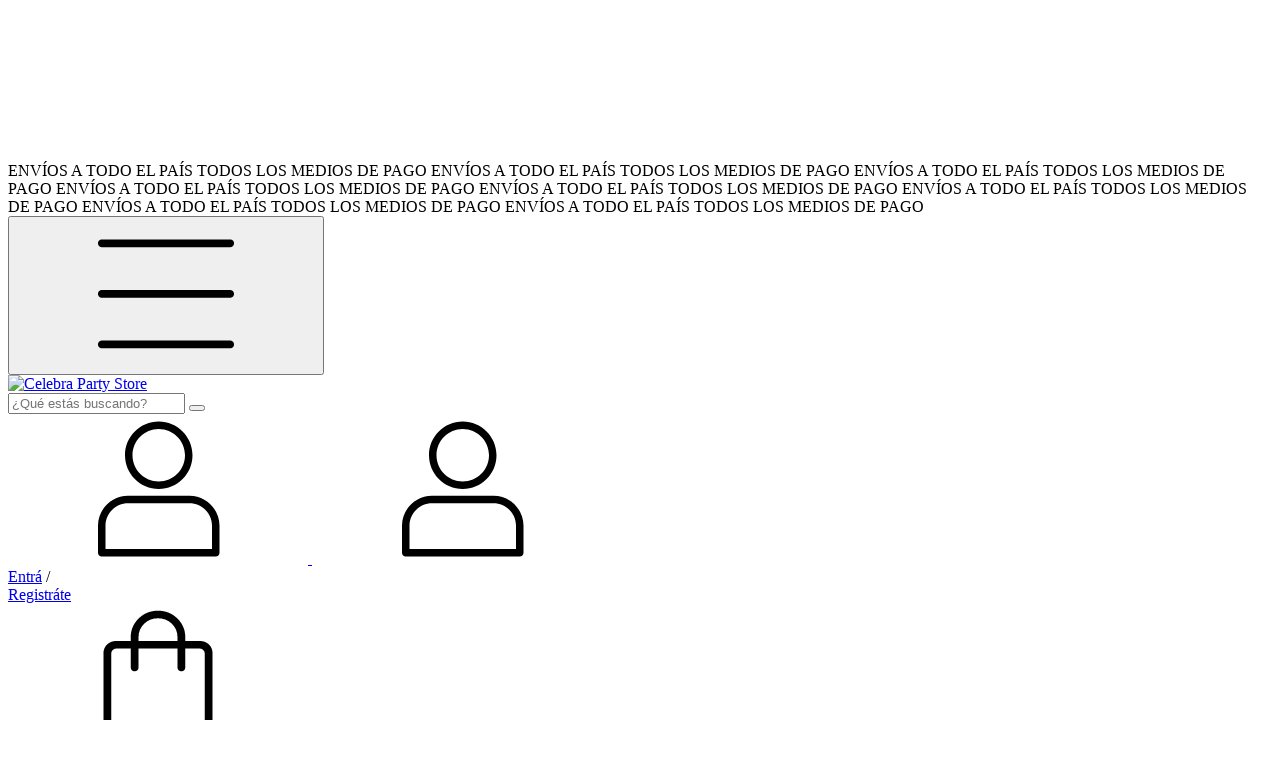

--- FILE ---
content_type: text/html; charset=UTF-8
request_url: https://celebrapartystore.com.ar/decoracion/cortinas-flecos/cortina-estrellas-1mt-ancho-x-2-de-alrgo-elegir-color
body_size: 64684
content:
<!DOCTYPE html>
<html xmlns="http://www.w3.org/1999/xhtml" xmlns:fb="http://www.facebook.com/2008/fbml" xmlns:og="http://opengraphprotocol.org/schema/" lang="es">
	<head>

		<link rel="preconnect" href="https://acdn-us.mitiendanube.com" />
<link rel="dns-prefetch" href="https://acdn-us.mitiendanube.com" />
<meta http-equiv="Content-Type" content="text/html; charset=utf-8" />
<meta http-equiv="X-UA-Compatible" content="IE=edge,chrome=1" />
<meta name="viewport" content="width=device-width, initial-scale=1" />
<title>Comprar DECORACIÓN en Celebra Party Store</title>
<meta name="description" content="Comprá online productos de DECORACIÓN desde $66,00. Tenemos globos latex 12&quot; sueltos x 1 u. celeste pastel, globos latex 5&quot; sueltos x 1 u. celeste pastel y más. Hacé tu pedido y pagalo online." />


<meta property="og:site_name" content="Celebra Party Store" />




	
	<meta property="og:url" content="https://www.celebrapartystore.com.ar/decoracion/" />
	<meta property="og:title" content="DECORACIÓN" />
	<meta property="og:description" content="" />




            <meta property="og:image" content="http://acdn-us.mitiendanube.com/stores/005/893/778/themes/common/logo-1994404394-1750857936-bbfa1a3bff009b7a7ee20df18341c6591750857936.jpg?0" />
    <meta property="og:image:secure_url" content="https://acdn-us.mitiendanube.com/stores/005/893/778/themes/common/logo-1994404394-1750857936-bbfa1a3bff009b7a7ee20df18341c6591750857936.jpg?0" />
    





		<link rel="preconnect" href="https://fonts.googleapis.com" />
		<link rel="preconnect" href="https://fonts.gstatic.com" crossorigin />
		
		
		
    
        
    

		<link rel="preload" as="style" href="//fonts.googleapis.com/css?family=Montserrat:400,700&amp;display=swap" />
		<link rel="preload" href="//acdn-us.mitiendanube.com/stores/005/893/778/themes/brasilia/dart-style-critical-9b79d37d8cb80a7499049c1a3f2f5291.css" as="style" />
		<link rel="preload" href="//acdn-us.mitiendanube.com/stores/005/893/778/themes/brasilia/dart-style-utilities-4c8cb35d2d3dd60ddf6267000b4557b8.css" as="style" />
		<link rel="preload" href="//acdn-us.mitiendanube.com/stores/005/893/778/themes/brasilia/dart-external-no-dependencies-4368594e56ff3b64872ea756281c34e9.js" as="script" />

		
		<style>
			
			



    
    @import url('//fonts.googleapis.com/css?family=Montserrat:400,700&display=swap');

 

			
			
:root {
  
  
  
  
    
  
    
    
    
    
  
  --main-background: #FFFFFF;
  --main-foreground: #3F3D38;

  --accent-color: #fc4abe;

  --button-background: #da514d;
  --button-foreground: #ffffff;

  --label-background: #f8dab1;
  --label-foreground: #000000;

  --label-shipping-background: #c2e1e9;
  --label-shipping-foreground: #3F3D38;

  --stock-color: #D27611;

  
    
    
    
    
    
  
        
    
    
          
    
      
  --header-background: #FFFFFF;
  --header-foreground: #3F3D38;

  --header-badge-background: #FAFBE9;
  --header-badge-foreground: #3F3D38;

  --header-search-btn-background: #D6D6D6;
  --header-search-btn-foreground: #3F3D38;

  --header-desktop-utilities-background: #f4a4a7;
  --header-desktop-utilities-foreground: #ffffff;

  --header-desktop-nav-background: #FFFFFF;
  --header-desktop-nav-foreground: #3F3D38;
  
  --header-featured-link-foreground: #C6D51E;

  --primary-adbar-background: #f775a8;
  --primary-adbar-foreground: #FFFFFF;
  --secondary-adbar-background: #C6D51E;
  --secondary-adbar-foreground: #3F3D38;

  --footer-background: #f3b3b6;
  --footer-foreground: #FFFFFF;
  
  --banner-services-background: #EEF3C4;
  --banner-services-foreground: #333333;

  --institutional-background: ;
  --institutional-foreground: ;

  --video-background: ;
  --video-foreground: ;

  --timer-offers-background: ;
  --timer-offers-foreground: ;
  --timer-offers-module-background: ;
  --timer-offers-module-foreground: ;

  --newsletter-background: ;
  --newsletter-foreground: ;

  
  
                          
  --header-foreground-opacity-10: #3F3D381A;
  --header-foreground-opacity-20: #3F3D3833;
  --header-foreground-opacity-30: #3F3D384D;
  --header-foreground-opacity-50: #3F3D3880;

  --main-foreground-opacity-03: #3F3D3808;
  --main-foreground-opacity-05: #3F3D380D;
  --main-foreground-opacity-10: #3F3D381A;
  --main-foreground-opacity-20: #3F3D3833;
  --main-foreground-opacity-30: #3F3D384D;
  --main-foreground-opacity-40: #3F3D3866;
  --main-foreground-opacity-50: #3F3D3880;
  --main-foreground-opacity-60: #3F3D3899;

  --main-background-opacity-30: #FFFFFF4D;
  --main-background-opacity-50: #FFFFFF80;
  --main-background-opacity-80: #FFFFFFCC;

  --label-shipping-background-80: #c2e1e9CC;

  --newsletter-foreground-opacity-50: 80;

  --footer-foreground-opacity-40: #FFFFFF66;
  --footer-foreground-opacity-60: #FFFFFF99;

  
  --success: #4bb98c;
  --danger: #dd7774;
  --warning: #dc8f38;

  
  
  --heading-font: "Montserrat", sans-serif;
  --body-font: "Montserrat", sans-serif;

  
  
  --font-base: 16px;
  --font-base-default: 16px;

  
  --font-huge: 17px;
  --font-big: 16px;
  --font-medium: 14px;
  --font-small: 12px;
  --font-smallest: 10px;
  --font-extra-smallest: 9px;

  
  
  --h1: 48px;
  --h2: 40px;
  --h3: 33px;
  --h4: 28px;
  --h5: 23px;
  --h6: 19px;
  --h6-small: 16px;

  
  
  --title-font-weight: 700;

  
  
  --spacing-base: 16px;
  --spacing-half: calc(var(--spacing-base) / 2);
  --spacing-quarter: calc(var(--spacing-base) / 4);

  --spacing-1: calc(var(--spacing-base) * 0.25);
  --spacing-2: calc(var(--spacing-base) * 0.5);
  --spacing-3: var(--spacing-base);
  --spacing-4: calc(var(--spacing-base) * 1.5);
  --spacing-5: calc(var(--spacing-base) * 3);

  
  --gutter: var(--spacing-base);
  --gutter-container: var(--gutter);
  --gutter-container-md: calc(var(--gutter) * 2);
  --gutter-negative: calc(var(--gutter) * -1);
  --gutter-half: calc(var(--gutter) / 2);
  --gutter-half-negative: calc(var(--gutter) * -1 / 2);
  --gutter-double: calc(var(--gutter) * 2);

  
  
  --transition-fast: all 0.05s ease;
  --transition-normal: all 0.3s ease;
  --transition-slow: all 1s ease;

  
  --drop-shadow: 0 0 8px 4px var(--main-foreground-opacity-05);

  
  --border-radius: 8px;
  --border-radius-medium: calc(var(--border-radius) / 1.3333);
  --border-radius-small: calc(var(--border-radius) / 2);
  --border-radius-smallest: calc(var(--border-radius) / 4);
  --border-radius-full: 100%;

  
  --border-solid: 1px solid;

}		</style>

		
		<link rel="stylesheet" type="text/css" href="//acdn-us.mitiendanube.com/stores/005/893/778/themes/brasilia/dart-style-critical-9b79d37d8cb80a7499049c1a3f2f5291.css" media="all" />
		<link rel="stylesheet" type="text/css" href="//acdn-us.mitiendanube.com/stores/005/893/778/themes/brasilia/dart-style-utilities-4c8cb35d2d3dd60ddf6267000b4557b8.css" media="all" />

		
		<link rel="stylesheet" href="//acdn-us.mitiendanube.com/stores/005/893/778/themes/brasilia/dart-style-async-bcf25f9dbb4d9d44a3ae1e38f275cc5e.css" media="print" onload="this.media='all'">

		
		<style>
			
		</style>

		
		
		
		
		
		
		
		
		

    <link href="//acdn-us.mitiendanube.com/stores/005/893/778/themes/common/logo-962765456-1750865126-41cae8c80ed36ac51cda8a7f8b71e5871750865127.ico?0" class="js-favicon" rel="icon" type="image/x-icon" />
    <link href="//acdn-us.mitiendanube.com/stores/005/893/778/themes/common/logo-962765456-1750865126-41cae8c80ed36ac51cda8a7f8b71e5871750865127.ico?0" class="js-favicon" rel="shortcut icon" type="image/x-icon" />
<link rel="canonical" href="https://www.celebrapartystore.com.ar/decoracion/" />

<meta name="nuvempay-logo" content="//d26lpennugtm8s.cloudfront.net/assets/common/img/logos/payment/new_logos_payment/nuvempago@2x.png" />



<script type="text/javascript">
    var LS = LS || {};

    LS.store = {
        id : 5893778,
        url : "celebrapartystore2.mitiendanube.com",
        custom_url : "www.celebrapartystore.com.ar",
        ga4_measurement_id : "",
        gads_measurement_id : "",
        has_preexisting_google_mc_catalog : false,
        has_google_analytics_track_product_ids : false,
        name: "Celebra\u0020Party\u0020Store",
    };
    LS.cart = {
        id : null,
        subtotal : 0,
        has_non_shippable_products: false,
        has_shippable_products: false,
        items : [
                    ]
    };
    LS.hasCartMinimumValue = false;
    LS.abStorefrontCartExperiments = null;
    LS.lang = "es_AR";
    LS.langCode = "es";
    LS.currency = {
        code : "ARS",
        display_short: "\u0024",
        display_long: "\u0024\u0020ARS",
        cents_separator : ",",
        thousands_separator : "."
    };
    LS.country = "AR";
                    LS.category = {
        id : 29800038,
        name : 'DECORACI\u00D3N',
        google_shopping_category: '',
        google_item_categories: [],
    };
                    LS.appliedProductFilters = {};
    LS.productsCount = 1567;
    LS.productFiltersTypes = {"min_price":"price","max_price":"price","brand":"brand","":"price"};
            LS.customer = null;
    LS.template= "category";
    LS.theme = {
        code: "brasilia",
        name: "Brasilia",
        custom: false,
    };
    LS.metricsWorkerScriptUrl = "https://acdn-us.mitiendanube.com/assets/stores/js/metrics-worker-c984926f96a2e4787f155a9755d6944a30.js?v=4692449"

    LS.socialScripts = [];
    LS.DOMReady = function(fn) {
        if (document.addEventListener) {
            document.addEventListener('DOMContentLoaded', fn);
        } else {
            document.attachEvent('onreadystatechange', function() {
                if (document.readyState === 'interactive')
                    fn();
            });
        }
    };

    // Making it a thenable so it can be made into a full fledged Promise later
    LS._readyCallbacks = [];
    LS.ready = {
        then: function(callback){
            LS._readyCallbacks.push(callback);
        }
    };

    window.addEventListener('load', () => {
        if(!window.cartService) {
            return;
        }

        window.cartService.setCurrentLoadTime(1768992472);
    });

    window.pageData = {
        id: "category",
        name: "DECORACI\u00D3N"
    }

    window.initialCart = {"id":null,"subtotal":0,"total":0,"discounts":0,"promotions":[],"shipping_zipcode":null};
    window.metricServiceDispatchQueue = [];
    window.metricService = { dispatch: (event) => window.metricServiceDispatchQueue.push(event) };

    window.translations = {
        cart: {
            error_messages: {
                out_of_stock: 'No hay más stock de este producto.',
                unavailable_product: 'Este producto no está disponible.',
                update_error: 'Ocurrió un error al actualizar el carrito.',
                subscription_only_product: 'Este producto solo está disponible para suscripciones.'
            },
            name: 'Carrito de compras'
        }
    };
</script>


    <script>
        window.recaptchaEnabled = true;
        window.recaptchaV2 = { siteKey: '6Ldp6lUqAAAAAEmZBhIVl_tzMi70KlSohR77QfLc' };
        window.recaptchaV3 = { siteKey: '6LezGnQcAAAAAD5T1ReYv_OMo1EJbDUfPu7srRhU' };
    </script>

    <script type="module">
    import {onCLS, onFCP, onFID, onINP, onLCP, onTTFB} from 'https://unpkg.com/web-vitals@3.5.2/dist/web-vitals.js?module';

    const queue = new Map();
    let shouldLogQueuedMetrics = true;

    const pageInfo = {
        handle: pageData.id,
        url: window.location.href,
    };

    function isMetricValid(metric) {
        return metric && typeof metric.value === 'number' && !isNaN(metric.value) && metric.value >= 0;
    }

    function queueMetric(metric) {
        if (!isMetricValid(metric) || queue.has(metric.name)) return;
        queue.set(metric.name, metric);
    }

    function logQueuedMetrics() {
        if (queue.size === 0 || !shouldLogQueuedMetrics) return;

        shouldLogQueuedMetrics = false;
        logMetrics([...queue.values()]);
    }

    function logMetrics(metrics) {
        if (metrics.length === 0) return;

        const webVitals = Object.fromEntries(
            metrics.map(({name, rating, value}) => [name, {rating, value}])
        );

        const data = JSON.stringify({ pageInfo, webVitals });

        if (!navigator.sendBeacon) {
            fetch('/stats/web_vitals/', {
                method: 'POST',
                headers: { 'Content-Type': 'application/json' },
                body: data
            }).catch(console.error);
        } else {
            navigator.sendBeacon('/stats/web_vitals/', data);
        }
    }


    /**
     * Log network metrics like TTFB, DNS lookup, and connection negotiation
     */
    function logNetworkMetrics(ttfb) {
        if (!isMetricValid(ttfb)) return;

        const metrics = [ttfb];

        const pageNav = ttfb.entries?.[0];
        if (pageNav) {
            const dnsLookup = { name: 'DNS_LOOKUP', value: pageNav.domainLookupEnd - pageNav.domainLookupStart };
            const connectionNegotiation = { name: 'CONNECTION_NEGOTIATION', value: pageNav.connectEnd - pageNav.connectStart };

            if (isMetricValid(dnsLookup)) metrics.push(dnsLookup);
            if (isMetricValid(connectionNegotiation)) metrics.push(connectionNegotiation);
        }

        logMetrics(metrics);
    }

    function listenWebMetrics() {
        onCLS(queueMetric);
        onFCP(queueMetric);
        onFID(queueMetric);
        onINP(queueMetric);
        onLCP(queueMetric);
        onTTFB(logNetworkMetrics);

        addEventListener('visibilitychange', () => {
            if (document.visibilityState === 'hidden') logQueuedMetrics();
        }, { once: true });

        addEventListener('beforeunload', logQueuedMetrics);

        // Safari does not reliably fire the `visibilitychange` event when the page is being unloaded.
        addEventListener('pagehide', logQueuedMetrics);
    }

    listenWebMetrics();

</script>

<script>
    window.enableNativeLibraries = true;
    window.hasMetricsTag = false;
    window.hasFixFilterPaginationTag = false;
    window.hasUpdatingCartStatusTag = false;
    window.hasMaxPaymentDiscountFixTag = false;
</script>

    <script type="text/javascript" src="//acdn-us.mitiendanube.com/assets/stores/js/linkedstore-v2-070071fae09ac00383075bd7e7fe771f30.js?v=4692449" async="true"></script>
    <script>window.vanillaJS = true;</script>

<script type="text/javascript">
            window.skipJQuery = true;
    
    LS.ready.then(() =>  {
        if (!window.jQueryNuvem) {
            window.jQueryNuvem = $
        }
    });
</script>


    
<script type="text/javascript">

    function ga_send_event(category, action, label, value) {
                    return;
            }

    </script>


    
    

    <script type="text/javascript">
    function amplitude_log_event(event, properties) {
        // dummy function
        return true;
    }
</script>


        <script>
        !function (w, d, t) {w.TiktokAnalyticsObject=t;var ttq=w[t]=w[t]||[];ttq.methods=["page","track","identify", "instances","debug","on","off","once","ready","alias","group","enableCookie","disableCookie"],ttq.setAndDefer=function(t,e){t[e]=function(){t.push([e].concat(Array.prototype.slice.call(arguments,0)))}};for(var i=0;i<ttq.methods.length;i++)ttq.setAndDefer(ttq,ttq.methods[i]);ttq.instance=function(t){for(var e=ttq._i[t]||[],n=0;n<ttq.methods.length;n++)ttq.setAndDefer(e,ttq.methods[n]);return e},ttq.load=function(e,n){var i="https://analytics.tiktok.com/i18n/pixel/events.js";ttq._i=ttq._i||{},ttq._i[e]=[],ttq._i[e]._u=i,ttq._t=ttq._t||{},ttq._t[e]=+new Date,ttq._o=ttq._o||{},ttq._o[e]=n||{},ttq._partner=ttq._partner||"Nuvemshop";var o=document.createElement("script");o.type="text/javascript",o.async=!0,o.src=i+"?sdkid="+e+"&lib="+t;var a=document.getElementsByTagName("script")[0];a.parentNode.insertBefore(o,a)};

        ttq.load('D369LHRC77UD1NMBN95G');
        }(window, document, 'ttq');
    </script>
    <script>
        const tiktokTimestamp = new Date().getTime();
        let eventName = '';
        let ttEventId = '';
        let eventParams = {
            partner_name: 'Nuvemshop',
            content_type: 'product',
            currency: LS.currency.code,
            value: LS.cart.subtotal / 100,
        };

        
        const pageViewEventId = 'pageview-c3fa60d0-b8bf-4859-b205-97003fed938d';
        ttq.track('Pageview', {}, { event_id: pageViewEventId });

        if (eventName) {
            ttq.track(eventName, eventParams, { event_id: ttEventId });
        }

        LS.ready.then(function() {
                        LS.on(LS.events.productAddedToCart, function (event, data) {

                data ??= event.detail;

                const { cart_item: cartItem, quantity_added: quantityAdded, social_event_id_suffix: ttEventIdSuffix } = data;
                const price = cartItem.unit_price / 100;
                const itemWasRemovedFromCart = price * quantityAdded <= 0;

                if (itemWasRemovedFromCart) {
                    return;
                }

                const eventName = 'AddToCart';

                const eventParams = {
                    partner_name: 'Nuvemshop',
                    content_type: 'product',
                    currency: LS.currency.code,
                    quantity: +quantityAdded,
                    content_id: cartItem.variant_id,
                    price,
                    value: LS.data.cart.subtotal / 100,
                };

                const productDescription = '';

                if (productDescription) {
                    eventParams['description'] = productDescription;
                }

                const ttAddToCartEventId = `add-to-cart-${ttEventIdSuffix}`;

                ttq.track(eventName, eventParams, { event_id: ttAddToCartEventId });
            });
        });
    </script>







		
		
    <script type="application/ld+json" data-component='structured-data.page'>
    {
        "@context": "https://schema.org/",
        "@type": "WebPage",
        "name": "Comprar DECORACIÓN en Celebra Party Store",
                    "description": "Comprá online productos de DECORACIÓN desde $66,00. Tenemos globos latex 12&quot; sueltos x 1 u. celeste pastel, globos latex 5&quot; sueltos x 1 u. celeste pastel y más. Hacé tu pedido y pagalo online.",
                "breadcrumb": {
            "@type": "BreadcrumbList",
            "itemListElement": [
            {
                "@type": "ListItem",
                "position": 1,
                "name": "Inicio",
                "item": "https://www.celebrapartystore.com.ar"
            },                                                {
                        "@type": "ListItem",
                        "position": 2,
                        "name": "DECORACIÓN",
                        "item": "https://www.celebrapartystore.com.ar/decoracion/"
                    },                                    {
                        "@type": "ListItem",
                        "position": 3,
                        "name": "breadcrumbs.cortinas-flecos",
                        "item": "https://www.celebrapartystore.com.ar/decoracion/cortinas-flecos/"
                    },                                    {
                        "@type": "ListItem",
                        "position": 4,
                        "name": "breadcrumbs.cortina-estrellas-1mt-ancho-x-2-de-alrgo-elegir-color",
                        "item": "https://www.celebrapartystore.com.ar/decoracion/cortinas-flecos/cortina-estrellas-1mt-ancho-x-2-de-alrgo-elegir-color/"
                    }                                        ]
        }    }
    </script>


	</head>
	<body class=" template-category">

		
		<svg xmlns="http://www.w3.org/2000/svg" class="hidden">

    
    <symbol id="bars" viewBox="0 0 512 512">
        <path d="M23.65 82.98c0-3.52 1.36-6.9 3.78-9.39s5.7-3.89 9.13-3.89h438.88c3.42 0 6.71 1.4 9.13 3.89 2.42 2.49 3.78 5.87 3.78 9.39s-1.36 6.9-3.78 9.39-5.7 3.89-9.13 3.89H36.56c-3.42 0-6.71-1.4-9.13-3.89s-3.78-5.87-3.78-9.39Zm0 172.61c0-3.52 1.36-6.9 3.78-9.39s5.7-3.89 9.13-3.89h438.88c3.42 0 6.71 1.4 9.13 3.89 2.42 2.49 3.78 5.87 3.78 9.39s-1.36 6.9-3.78 9.39-5.7 3.89-9.13 3.89H36.56c-3.42 0-6.71-1.4-9.13-3.89-2.42-2.49-3.78-5.87-3.78-9.39Zm0 172.61c0-3.52 1.36-6.9 3.78-9.39s5.7-3.89 9.13-3.89h438.88c3.42 0 6.71 1.4 9.13 3.89 2.42 2.49 3.78 5.87 3.78 9.39s-1.36 6.9-3.78 9.39-5.7 3.89-9.13 3.89H36.56c-3.42 0-6.71-1.4-9.13-3.89-2.42-2.49-3.78-5.87-3.78-9.39Z"/>
    </symbol>

    <symbol id="search" viewBox="0 0 512 512">
        <path d="M482.21,453.93l-110.43-110.43c27.57-33.81,44.11-76.97,44.11-124,0-108.46-87.93-196.39-196.39-196.39S23.1,111.03,23.1,219.5s87.93,196.39,196.39,196.39c53.11,0,101.29-21.09,136.65-55.35l109.73,109.73c4.51,4.51,11.83,4.51,16.34,0,4.51-4.51,4.51-11.83,0-16.34Zm-262.71-61.14c-95.7,0-173.29-77.58-173.29-173.29S123.79,46.21,219.5,46.21s173.29,77.58,173.29,173.29-77.58,173.29-173.29,173.29Z"/>
    </symbol>

    <symbol id="user" viewBox="0 0 512 512">
        <path d="M363.52,279.04H153.6c-56.55,0-102.4,45.85-102.4,102.4v92.16c0,7.07,5.73,12.8,12.8,12.8H453.12c7.07,0,12.8-5.73,12.8-12.8v-92.16c0-56.55-45.85-102.4-102.4-102.4Zm76.8,181.76H76.8v-79.36c0-42.41,34.38-76.8,76.8-76.8h209.92c42.42,0,76.8,34.39,76.8,76.8v79.36Zm-181.76-204.8c63.62,0,115.2-51.58,115.2-115.2s-51.58-115.2-115.2-115.2-115.2,51.58-115.2,115.2,51.58,115.2,115.2,115.2Zm0-204.8c49.48,0,89.6,40.12,89.6,89.6s-40.12,89.6-89.6,89.6-89.6-40.12-89.6-89.6,40.12-89.6,89.6-89.6Z"/>
    </symbol>

    <symbol id="cart" viewBox="0 0 512 512">
        <path d="M485.06 145.66c1.23-4.11-2.23-13.15-14.65-12.57-.22.01-.44.02-.66.02l-346.33-1.19c-1.81-9.61-3.22-17.45-4.42-24.8h350.45c29.95-1.2 48.27 23.79 41.73 45.68-3.16 10.57-9.48 38.61-15.12 64.65a6201.58 6201.58 0 0 0-7.26 34.04c-.94 4.48-1.71 8.16-2.25 10.72l-.82 3.97-.04.21c-.06.28-.13.61-.23 1-.2.77-.49 1.75-.91 2.88-.84 2.24-2.26 5.2-4.61 8.26-4.97 6.47-13.48 12.42-26.56 13.55-13.13 1.14-290.57 30.85-290.57 30.85l-5.29-24.79s279.81-30.77 293.4-31.95c4.84-.42 6.47-2.2 7.14-3.07.47-.62.76-1.23.92-1.65l.09-.27v-.06l.85-4.02c.54-2.57 1.31-6.26 2.26-10.77 1.89-9 4.49-21.24 7.29-34.19 5.55-25.61 12.09-54.79 15.6-66.52ZM.5 59.54c0-7.18 6.08-12.99 13.58-12.99H57c23.46 0 54.88 14.61 60.66 50.95.29 1.87.47 3.21.65 4.65.38 2.95.82 6.36 2.5 15.78 4.22 23.56 14.02 71.54 22.79 113.81 4.38 21.1 8.49 40.71 11.51 55.05 1.51 7.17 2.75 13.02 3.6 17.08l1.33 6.29c4.88 22.77 8.52 39.54 9.7 44.94.17.78.29 1.32.35 1.62.06.26.1.48.13.65l.06.34s.15.9.56 2.22c.44 1.41 1.08 3.04 1.97 4.51.89 1.47 1.8 2.41 2.61 2.95.65.44 1.56.85 3.24.85h280.17c7.5 0 13.58 5.82 13.58 13s-6.08 12.99-13.58 12.99H178.67c-15.53 0-24.71-9.11-29.34-16.74-4.15-6.84-5.51-13.66-5.84-15.56-.06-.28-.17-.77-.32-1.46-1.15-5.29-4.82-22.19-9.72-45.07v-.03l-1.35-6.33c-.86-4.07-2.1-9.92-3.61-17.1-3.02-14.35-7.14-33.99-11.53-55.12-8.76-42.17-18.63-90.51-22.92-114.48-1.78-9.95-2.38-14.57-2.79-17.71-.16-1.21-.29-2.21-.45-3.21-3.29-20.73-20.45-28.85-33.81-28.85H14.07C6.57 72.57.49 66.75.49 59.58Zm208.73 429.19c18.43 0 33.36-14.82 33.36-33.11s-14.94-33.11-33.36-33.11-33.36 14.82-33.36 33.11 14.94 33.11 33.36 33.11Zm198.05 0c18.43 0 33.36-14.82 33.36-33.11s-14.94-33.11-33.36-33.11-33.36 14.82-33.36 33.11 14.94 33.11 33.36 33.11Z"/>
    </symbol>

    <symbol id="bag" viewBox="0 0 512 512">
        <path d="M112.77 488.32c-12.23 0-22.45-3.98-30.64-11.95-8.21-7.98-12.31-17.92-12.31-29.81v-278.5c0-11.89 4.1-21.82 12.31-29.79 8.19-7.98 18.41-11.97 30.64-11.97h50.14v-12.93c0-25.13 9.05-46.5 27.16-64.1 18.1-17.6 40.08-26.4 65.93-26.4s47.83 8.8 65.93 26.4c18.1 17.6 27.16 38.97 27.16 64.1v12.93h50.14c12.23 0 22.45 3.99 30.64 11.97 8.21 7.96 12.31 17.89 12.31 29.79v278.49c0 11.89-4.1 21.82-12.29 29.79-8.21 7.98-18.43 11.97-30.67 11.97H112.77Zm0-25.86h286.46c4.08 0 7.83-1.65 11.25-4.96 3.4-3.33 5.11-6.97 5.11-10.94v-278.5c0-3.96-1.7-7.61-5.11-10.94-3.42-3.31-7.17-4.96-11.25-4.96h-50.14v64.65c0 3.67-1.27 6.75-3.8 9.23-2.55 2.47-5.72 3.7-9.5 3.7s-6.94-1.23-9.5-3.7c-2.54-2.48-3.81-5.56-3.81-9.23v-64.65H189.51v64.65c0 3.67-1.27 6.75-3.8 9.23-2.55 2.47-5.72 3.7-9.5 3.7s-6.94-1.23-9.5-3.7c-2.54-2.48-3.8-5.56-3.8-9.23v-64.65h-50.14c-4.08 0-7.83 1.65-11.25 4.96-3.4 3.33-5.11 6.97-5.11 10.94v278.49c0 3.96 1.7 7.61 5.11 10.94 3.42 3.31 7.17 4.96 11.25 4.96Zm76.74-336.16H322.5v-12.93c0-18.2-6.4-33.53-19.2-45.98-12.8-12.45-28.56-18.67-47.29-18.67s-34.49 6.22-47.29 18.67c-12.8 12.45-19.2 27.77-19.2 45.98v12.93Z"/>
    </symbol>

    <symbol id="location" viewBox="0 0 512 512">
        <path d="M421.05 122.81c-15.68-30.03-39.38-55.2-68.52-72.76-29.13-17.56-62.57-26.84-96.66-26.81-34.09.02-67.51 9.35-96.62 26.95s-52.77 42.8-68.41 72.85c-15.64 30.05-22.65 63.78-20.26 97.52 2.39 33.73 14.08 66.17 33.8 93.75L223.55 471.8a40.32 40.32 0 0 0 14.35 11.92c5.66 2.8 11.91 4.25 18.23 4.22 6.33.02 12.58-1.43 18.25-4.24 5.66-2.81 10.59-6.9 14.36-11.95l119.03-157.66c19.68-27.61 31.32-60.06 33.66-93.8 2.34-33.74-4.72-67.46-20.4-97.49Zm-3.46 100.66c-2.74 27.72-12.7 54.26-28.9 77.01L269.92 457.79a17.273 17.273 0 0 1-6.09 5.03c-2.4 1.18-5.04 1.8-7.71 1.79-2.67 0-5.3-.6-7.69-1.79a17.173 17.173 0 0 1-6.06-5.03L123.43 300.65c-22.85-32.29-32.95-71.77-28.4-110.95s23.46-75.35 53.12-101.62c29.58-26.42 68-40.98 107.8-40.86 6.44 0 12.87.37 19.26 1.1 27.89 3.22 54.46 13.58 77.09 30.07 22.63 16.49 40.55 38.53 52 63.97a159.397 159.397 0 0 1 13.29 81.12Zm-138.93-68.23a59.245 59.245 0 0 0-34.01-3.32 59.023 59.023 0 0 0-30.14 15.98c-8.23 8.17-13.84 18.57-16.11 29.9s-1.1 23.07 3.35 33.74c4.46 10.67 12 19.79 21.68 26.21a59.175 59.175 0 0 0 32.71 9.84c15.61 0 30.59-6.15 41.63-17.11 11.04-10.95 17.24-25.81 17.24-41.29 0-11.55-3.45-22.84-9.92-32.44a58.787 58.787 0 0 0-26.42-21.51Zm6.84 73.42a35.263 35.263 0 0 1-15.85 12.9 35.627 35.627 0 0 1-20.41 2 35.42 35.42 0 0 1-18.09-9.59c-4.94-4.9-8.3-11.14-9.67-17.94s-.66-13.84 2.01-20.24c2.67-6.4 7.2-11.88 13.01-15.73a35.537 35.537 0 0 1 19.62-5.91c9.37 0 18.35 3.69 24.98 10.26a34.904 34.904 0 0 1 10.34 24.78c0 6.93-2.07 13.71-5.95 19.47Z"/>
    </symbol>

    <symbol id="world" viewBox="0 0 512 512">
        <path d="M23.1 254.15c0-127.6 103.45-231.05 231.05-231.05S485.2 126.54 485.2 254.15 381.76 485.2 254.15 485.2 23.1 381.76 23.1 254.15Zm34.56-64.45c-6.65 20.28-10.24 41.95-10.24 64.45s3.6 44.17 10.24 64.45h101.91c-3.21-20.02-5.14-41.57-5.14-64.45s1.93-44.43 5.14-64.45H57.67Zm9.73-24.32h96.84c6.42-28.82 15.23-53.8 24.03-74.19 6.72-15.57 13.46-28.5 19.15-38.46-61.98 14.32-113.29 56.51-140.02 112.65Zm171.56-117.4c-1.65 2.43-3.89 5.86-6.55 10.25-5.91 9.75-13.85 24.17-21.81 42.6a391.052 391.052 0 0 0-21.4 64.56h129.92a392.311 392.311 0 0 0-21.4-64.56c-7.96-18.44-15.9-32.85-21.81-42.6-2.66-4.39-4.9-7.82-6.55-10.25-5.02-.37-10.09-.55-15.21-.55s-10.18.19-15.2.55Zm61.94 4.75c5.7 9.96 12.43 22.88 19.15 38.46 8.8 20.39 17.61 45.38 24.03 74.19h96.83c-26.73-56.14-78.04-98.33-140.01-112.65ZM450.64 189.7H348.73c3.21 20.02 5.14 41.57 5.14 64.45s-1.93 44.43-5.14 64.45h101.91c6.65-20.28 10.24-41.95 10.24-64.45s-3.6-44.17-10.24-64.45Zm-9.73 153.22h-96.83a415.838 415.838 0 0 1-24.03 74.19c-6.72 15.57-13.45 28.5-19.15 38.46 61.97-14.32 113.28-56.51 140.01-112.65Zm-171.54 117.4c1.65-2.43 3.89-5.86 6.54-10.24 5.91-9.75 13.85-24.17 21.81-42.6a391.232 391.232 0 0 0 21.4-64.55H189.19c5.91 24.89 13.66 46.6 21.4 64.55 7.96 18.44 15.9 32.85 21.81 42.6 2.66 4.38 4.9 7.82 6.54 10.24 5.02.37 10.09.55 15.2.55s10.19-.19 15.21-.55Zm-61.94-4.75c-5.7-9.96-12.43-22.88-19.15-38.46a416.106 416.106 0 0 1-24.03-74.19H67.4c26.73 56.14 78.04 98.33 140.02 112.65ZM184.25 318.6h139.84c3.4-19.91 5.48-41.47 5.48-64.45s-2.07-44.54-5.48-64.45H184.23c-3.4 19.91-5.47 41.47-5.47 64.45s2.07 44.54 5.47 64.45Z"/>
    </symbol>

    
    <symbol id="chevron" viewBox="0 0 512 512">
        <path d="M159.47,438.36c-6.24-6.24-6.24-16.36,0-22.61l159.31-159.31L159.47,97.13c-5.87-6.3-5.7-16.12,.39-22.21,6.09-6.09,15.91-6.26,22.21-.39l170.61,170.61c6.24,6.24,6.24,16.36,0,22.61l-170.61,170.61c-2.98,3.02-7.06,4.71-11.3,4.69-4.25,.02-8.32-1.67-11.3-4.69Z"/>
    </symbol>

    <symbol id="chevron-down" viewBox="0 0 512 512">
        <path d="M478.91,135.7c9.99,9.99,9.99,26.2,0,36.19l-204.74,204.74c-9.99,9.99-26.2,9.99-36.19,0L33.25,171.9c-9.99-9.99-9.99-26.2,0-36.19,9.99-9.99,26.2-9.99,36.19,0l186.64,186.64,186.64-186.64c9.99-9.99,26.2-9.99,36.19,0Z"/>
    </symbol>

    <symbol id="arrow-long" viewBox="0 0 512 512">
        <path d="M332.8,345.6a12.8,12.8,0,0,1-9.05-21.85L378.7,268.8H89.6a12.8,12.8,0,1,1,0-25.6H378.7l-54.95-54.95a12.8,12.8,0,1,1,18.1-18.1L427.7,256l-85.85,85.85A12.75,12.75,0,0,1,332.8,345.6Z"/>
    </symbol>

    <symbol id="arrow-long-down" viewBox="0 0 512 512">
        <path d="M166.33,336.55a12.8,12.8,0,0,1,21.85-9.05l54.95,54.95V93.35a12.8,12.8,0,0,1,25.6,0v289.1l54.95-54.95a12.8,12.8,0,0,1,18.37,17.84l-.27.26-85.85,85.85L170.08,345.6A12.79,12.79,0,0,1,166.33,336.55Z"/>
    </symbol>

    
    <symbol id="times" viewBox="0 0 512 512">
        <path d="M256,274.92,72.67,458.25l-18.1-18.1L237.9,256.82,54.57,73.49l18.1-18.11L256,238.72,439.33,55.38l18.1,18.11L274.1,256.82,457.43,440.15l-18.1,18.1Z"/>
    </symbol>

    <symbol id="minus" viewBox="0 0 512 512">
        <path d="M486.4,269.27H25.6v-25.6H486.4Z"/>
    </symbol>

    <symbol id="plus" viewBox="0 0 512 512">
        <path d="M268.8,268.8V486.4H243.2V268.8H25.6V243.2H243.2V25.6h25.6V243.2H486.4v25.6Z"/>
    </symbol>

    <symbol id="check" viewBox="0 0 512 512">
        <path d="M196.27,375.26c-3.59,.16-7.13-.9-10.04-2.99l-95.95-79.28c-6.18-5.47-7.11-14.78-2.14-21.37,5.46-6.15,14.7-7.17,21.37-2.35l85.48,69.67,224.38-207.5c6.64-4.98,15.98-4.08,21.53,2.09,5.55,6.16,5.48,15.55-.16,21.63l-233.57,215.83c-2.98,2.73-6.86,4.25-10.9,4.27Z"/>
    </symbol>
    
    <symbol id="info-circle" viewBox="0 0 512 512">
        <path d="M256 40c118.621 0 216 96.075 216 216 0 119.291-96.61 216-216 216-119.244 0-216-96.562-216-216 0-119.203 96.602-216 216-216m0-32C119.043 8 8 119.083 8 256c0 136.997 111.043 248 248 248s248-111.003 248-248C504 119.083 392.957 8 256 8zm-36 344h12V232h-12c-6.627 0-12-5.373-12-12v-8c0-6.627 5.373-12 12-12h48c6.627 0 12 5.373 12 12v140h12c6.627 0 12 5.373 12 12v8c0 6.627-5.373 12-12 12h-72c-6.627 0-12-5.373-12-12v-8c0-6.627 5.373-12 12-12zm36-240c-17.673 0-32 14.327-32 32s14.327 32 32 32 32-14.327 32-32-14.327-32-32-32z"/>
    </symbol>

    <symbol id="calendar" viewBox="0 0 512 512">
        <path d="M352.24,174.38H159.92c-8.85,0-16.03,7.18-16.03,16.03s7.18,16.03,16.03,16.03h192.33c8.85,0,16.03-7.18,16.03-16.03s-7.18-16.03-16.03-16.03Zm8.33-98.09h2.35c59.01,0,106.85,47.84,106.85,106.85v192.33c0,59.01-47.84,106.85-106.85,106.85H149.23c-28.34,0-55.52-11.26-75.55-31.3-20.04-20.04-31.3-47.21-31.3-75.55V183.14c0-59.01,47.84-106.85,106.85-106.85h1.92V37.4c0-8.85,7.18-16.03,16.03-16.03s16.03,7.18,16.03,16.03v38.89h145.31V37.4c0-8.85,7.18-16.03,16.03-16.03s16.03,7.18,16.03,16.03v38.89Zm2.35,373.97c41.31,0,74.79-33.49,74.79-74.79V183.14c0-41.31-33.49-74.79-74.79-74.79H149.23c-41.31,0-74.79,33.49-74.79,74.79v192.33c0,41.31,33.49,74.79,74.79,74.79h213.7Z"/>
    </symbol>

    
            <symbol id="instagram" viewBox="0 0 448 512">
            <path d="M224.1 141c-63.6 0-114.9 51.3-114.9 114.9s51.3 114.9 114.9 114.9S339 319.5 339 255.9 287.7 141 224.1 141zm0 189.6c-41.1 0-74.7-33.5-74.7-74.7s33.5-74.7 74.7-74.7 74.7 33.5 74.7 74.7-33.6 74.7-74.7 74.7zm146.4-194.3c0 14.9-12 26.8-26.8 26.8-14.9 0-26.8-12-26.8-26.8s12-26.8 26.8-26.8 26.8 12 26.8 26.8zm76.1 27.2c-1.7-35.9-9.9-67.7-36.2-93.9-26.2-26.2-58-34.4-93.9-36.2-37-2.1-147.9-2.1-184.9 0-35.8 1.7-67.6 9.9-93.9 36.1s-34.4 58-36.2 93.9c-2.1 37-2.1 147.9 0 184.9 1.7 35.9 9.9 67.7 36.2 93.9s58 34.4 93.9 36.2c37 2.1 147.9 2.1 184.9 0 35.9-1.7 67.7-9.9 93.9-36.2 26.2-26.2 34.4-58 36.2-93.9 2.1-37 2.1-147.8 0-184.8zM398.8 388c-7.8 19.6-22.9 34.7-42.6 42.6-29.5 11.7-99.5 9-132.1 9s-102.7 2.6-132.1-9c-19.6-7.8-34.7-22.9-42.6-42.6-11.7-29.5-9-99.5-9-132.1s-2.6-102.7 9-132.1c7.8-19.6 22.9-34.7 42.6-42.6 29.5-11.7 99.5-9 132.1-9s102.7-2.6 132.1 9c19.6 7.8 34.7 22.9 42.6 42.6 11.7 29.5 9 99.5 9 132.1s2.7 102.7-9 132.1z"/>
        </symbol>
    
    

    
    
    <symbol id="facebook-f" viewBox="0 0 320 512">
        <path d="M279.1 288l14.3-92.7h-89v-60c0-25.4 12.5-50.2 52.3-50.2H297V6.4S260.4 0 225.4 0C152 0 104.3 44.4 104.3 124.7v70.6H22.9V288h81.4v224h100.2V288z"/>
    </symbol>

    <symbol id="pinterest" viewBox="0 0 384 512">
        <path d="M204 6.5C101.4 6.5 0 74.9 0 185.6 0 256 39.6 296 63.6 296c9.9 0 15.6-27.6 15.6-35.4 0-9.3-23.7-29.1-23.7-67.8 0-80.4 61.2-137.4 140.4-137.4 68.1 0 118.5 38.7 118.5 109.8 0 53.1-21.3 152.7-90.3 152.7-24.9 0-46.2-18-46.2-43.8 0-37.8 26.4-74.4 26.4-113.4 0-66.2-93.9-54.2-93.9 25.8 0 16.8 2.1 35.4 9.6 50.7-13.8 59.4-42 147.9-42 209.1 0 18.9 2.7 37.5 4.5 56.4 3.4 3.8 1.7 3.4 6.9 1.5 50.4-69 48.6-82.5 71.4-172.8 12.3 23.4 44.1 36 69.3 36 106.2 0 153.9-103.5 153.9-196.8C384 71.3 298.2 6.5 204 6.5z"/>
    </symbol>

    <symbol id="twitter" viewBox="0 0 512 512">
        <path d="M389.2 48h70.6L305.6 224.2 487 464H345L233.7 318.6 106.5 464H35.8L200.7 275.5 26.8 48H172.4L272.9 180.9 389.2 48zM364.4 421.8h39.1L151.1 88h-42L364.4 421.8z"/>
    </symbol>

    <symbol id="whatsapp" viewBox="0 0 448 512">
        <path d="M380.9 97.1C339 55.1 283.2 32 223.9 32c-122.4 0-222 99.6-222 222 0 39.1 10.2 77.3 29.6 111L0 480l117.7-30.9c32.4 17.7 68.9 27 106.1 27h.1c122.3 0 224.1-99.6 224.1-222 0-59.3-25.2-115-67.1-157zm-157 341.6c-33.2 0-65.7-8.9-94-25.7l-6.7-4-69.8 18.3L72 359.2l-4.4-7c-18.5-29.4-28.2-63.3-28.2-98.2 0-101.7 82.8-184.5 184.6-184.5 49.3 0 95.6 19.2 130.4 54.1 34.8 34.9 56.2 81.2 56.1 130.5 0 101.8-84.9 184.6-186.6 184.6zm101.2-138.2c-5.5-2.8-32.8-16.2-37.9-18-5.1-1.9-8.8-2.8-12.5 2.8-3.7 5.6-14.3 18-17.6 21.8-3.2 3.7-6.5 4.2-12 1.4-32.6-16.3-54-29.1-75.5-66-5.7-9.8 5.7-9.1 16.3-30.3 1.8-3.7.9-6.9-.5-9.7-1.4-2.8-12.5-30.1-17.1-41.2-4.5-10.8-9.1-9.3-12.5-9.5-3.2-.2-6.9-.2-10.6-.2-3.7 0-9.7 1.4-14.8 6.9-5.1 5.6-19.4 19-19.4 46.3 0 27.3 19.9 53.7 22.6 57.4 2.8 3.7 39.1 59.7 94.8 83.8 35.2 15.2 49 16.5 66.6 13.9 10.7-1.6 32.8-13.4 37.4-26.4 4.6-13 4.6-24.1 3.2-26.4-1.3-2.5-5-3.9-10.5-6.6z"/>
    </symbol>

    <symbol id="comments" viewBox="0 0 512 512">
        <path d="M448 0H64C28.7 0 0 28.7 0 64v288c0 35.3 28.7 64 64 64h96v84c0 7.1 5.8 12 12 12 2.4 0 4.9-.7 7.1-2.4L304 416h144c35.3 0 64-28.7 64-64V64c0-35.3-28.7-64-64-64zm32 352c0 17.6-14.4 32-32 32H293.3l-8.5 6.4L192 460v-76H64c-17.6 0-32-14.4-32-32V64c0-17.6 14.4-32 32-32h384c17.6 0 32 14.4 32 32v288z"/>
    </symbol>

    <symbol id="phone" viewBox="0 0 512 512">
        <path d="M487.8 24.1L387 .8c-14.7-3.4-29.8 4.2-35.8 18.1l-46.5 108.5c-5.5 12.7-1.8 27.7 8.9 36.5l53.9 44.1c-34 69.2-90.3 125.6-159.6 159.6l-44.1-53.9c-8.8-10.7-23.8-14.4-36.5-8.9L18.9 351.3C5 357.3-2.6 372.3.8 387L24 487.7C27.3 502 39.9 512 54.5 512 306.7 512 512 307.8 512 54.5c0-14.6-10-27.2-24.2-30.4zM55.1 480l-23-99.6 107.4-46 59.5 72.8c103.6-48.6 159.7-104.9 208.1-208.1l-72.8-59.5 46-107.4 99.6 23C479.7 289.7 289.6 479.7 55.1 480z"/>
    </symbol>

    <symbol id="email" viewBox="0 0 512 512">
        <path d="M464 64H48C21.5 64 0 85.5 0 112v288c0 26.5 21.5 48 48 48h416c26.5 0 48-21.5 48-48V112c0-26.5-21.5-48-48-48zM48 96h416c8.8 0 16 7.2 16 16v41.4c-21.9 18.5-53.2 44-150.6 121.3-16.9 13.4-50.2 45.7-73.4 45.3-23.2.4-56.6-31.9-73.4-45.3C85.2 197.4 53.9 171.9 32 153.4V112c0-8.8 7.2-16 16-16zm416 320H48c-8.8 0-16-7.2-16-16V195c22.8 18.7 58.8 47.6 130.7 104.7 20.5 16.4 56.7 52.5 93.3 52.3 36.4.3 72.3-35.5 93.3-52.3 71.9-57.1 107.9-86 130.7-104.7v205c0 8.8-7.2 16-16 16z"/>
    </symbol>

    
    <symbol id="edit" viewBox="0 0 576 512">
        <path d="M402.3 344.9l32-32c5-5 13.7-1.5 13.7 5.7V464c0 26.5-21.5 48-48 48H48c-26.5 0-48-21.5-48-48V112c0-26.5 21.5-48 48-48h273.5c7.1 0 10.7 8.6 5.7 13.7l-32 32c-1.5 1.5-3.5 2.3-5.7 2.3H48v352h352V350.5c0-2.1.8-4.1 2.3-5.6zm156.6-201.8L296.3 405.7l-90.4 10c-26.2 2.9-48.5-19.2-45.6-45.6l10-90.4L432.9 17.1c22.9-22.9 59.9-22.9 82.7 0l43.2 43.2c22.9 22.9 22.9 60 .1 82.8zM460.1 174L402 115.9 216.2 301.8l-7.3 65.3 65.3-7.3L460.1 174zm64.8-79.7l-43.2-43.2c-4.1-4.1-10.8-4.1-14.8 0L436 82l58.1 58.1 30.9-30.9c4-4.2 4-10.8-.1-14.9z"/>
    </symbol>

    
    <symbol id="play" viewBox="0 0 448 512">
        <path d="M424.4 214.7L72.4 6.6C43.8-10.3 0 6.1 0 47.9V464c0 37.5 40.7 60.1 72.4 41.3l352-208c31.4-18.5 31.5-64.1 0-82.6zm-16.2 55.1l-352 208C45.6 483.9 32 476.6 32 464V47.9c0-16.3 16.4-18.4 24.1-13.8l352 208.1c10.5 6.2 10.5 21.4.1 27.6z"/>
    </symbol>

    
    <symbol id="star" viewBox="0 0 576 512">
        <path d="M541.78,232.21a35.93,35.93,0,0,0-20.88-64.74L375.24,162a3.74,3.74,0,0,1-3.24-2.43L321.66,23.59a35.93,35.93,0,0,0-67.49,0L204,160a3.74,3.74,0,0,1-3.24,2.43L55.1,168A35.93,35.93,0,0,0,34.22,232.7l114.27,89.82a3.71,3.71,0,0,1,1.29,3.89L110.45,465.76a35.93,35.93,0,0,0,54.71,39.65L285.9,424.49a3.51,3.51,0,0,1,4,0l120.74,80.92a35.51,35.51,0,0,0,54.7-38.84L425.73,326.73a3.66,3.66,0,0,1,0-2.15,3.6,3.6,0,0,1,1.27-1.73Z"/>
    </symbol>

    
    <symbol id="instagram" viewBox="0 0 448 512">
        <path d="M385.34,480H62.66A62.65,62.65,0,0,1,0,417.34V94.66A62.65,62.65,0,0,1,62.66,32H385.34A62.65,62.65,0,0,1,448,94.66V417.34A62.65,62.65,0,0,1,385.34,480ZM62.66,57.06a37.62,37.62,0,0,0-37.6,37.6V417.34a37.62,37.62,0,0,0,37.6,37.6H385.34a37.62,37.62,0,0,0,37.6-37.6V94.66a37.62,37.62,0,0,0-37.6-37.6ZM224,371.15a115.32,115.32,0,1,1,81.47-33.72A115.14,115.14,0,0,1,224,371.15Zm0-205.38a90.24,90.24,0,1,0,63.8,26.43A90.07,90.07,0,0,0,224,165.77Zm130.34-12.4a26.95,26.95,0,1,0-26.95-26.95A26.95,26.95,0,0,0,354.34,153.37Z"/>
    </symbol>

    
    <symbol id="truck" viewBox="0 0 640 512">
        <path d="M608.13,132.13a108.79,108.79,0,0,0-76.93-31.86H405.33v-32A61.87,61.87,0,0,0,343.47,6.4H61.87A61.87,61.87,0,0,0,0,68.27V396.8a14.93,14.93,0,0,0,14.93,14.93H59a96.79,96.79,0,0,0,193.5,0h123.3a96.79,96.79,0,0,0,193.5,0h55.79A14.93,14.93,0,0,0,640,396.8V209.07A108.8,108.8,0,0,0,608.13,132.13ZM203.25,456.05a67.2,67.2,0,1,1,19.68-47.52A67.2,67.2,0,0,1,203.25,456.05ZM155.73,311.47a95.73,95.73,0,0,0-92.92,70.59c-.33,0-.61-.19-.94-.19h-32V68.27a32,32,0,0,1,32-32h281.6a32,32,0,0,1,32,32v313.6H249.6c-.34,0-.62.17-.95.19a95.71,95.71,0,0,0-92.92-70.59ZM520.05,456.05a67.2,67.2,0,1,1,19.68-47.52A67.2,67.2,0,0,1,520.05,456.05Zm90.08-74.18H565.39a96.46,96.46,0,0,0-160.06-43.15V130.13H531.2a78.94,78.94,0,0,1,78.93,78.94Z"/>
    </symbol>

    <symbol id="credit-card" viewBox="0 0 576 512">
        <path d="M555.92,145.8a68.59,68.59,0,0,0-48.49-20.09H493.71V98.29a68.57,68.57,0,0,0-68.57-68.58H68.57A68.57,68.57,0,0,0,0,98.29V317.71a68.57,68.57,0,0,0,68.57,68.58H82.29v27.42a68.57,68.57,0,0,0,68.57,68.58H507.43A68.57,68.57,0,0,0,576,413.71V194.29A68.61,68.61,0,0,0,555.92,145.8Zm-516.44,201a41.15,41.15,0,0,1-12-29.1V98.29A41.14,41.14,0,0,1,68.57,57.14H425.14a41.14,41.14,0,0,1,41.15,41.15v27.42H109.71a13.72,13.72,0,0,0,0,27.43H466.29V317.71a41.14,41.14,0,0,1-41.15,41.15H68.57A41.15,41.15,0,0,1,39.48,346.81Zm509.09,66.9a41.14,41.14,0,0,1-41.14,41.15H150.86a41.14,41.14,0,0,1-41.15-41.15V386.29H425.14a68.57,68.57,0,0,0,68.57-68.58V247.2h54.86Zm0-193.94H493.71V153.14h13.72a41.14,41.14,0,0,1,41.14,41.15Z"/>
    </symbol>

    <symbol id="promotions" viewBox="0 0 512 512">
        <path d="M226.58,506.6a25.88,25.88,0,0,1-22.39-13L41.69,212.17a25.8,25.8,0,0,1-2-21.55L98.38,24.55A25.42,25.42,0,0,1,127.12,8L300.29,40.15A25.86,25.86,0,0,1,318,52.67L480.46,334.14a25.73,25.73,0,0,1,2.64,19.48,25.37,25.37,0,0,1-11.93,15.69L239.29,503.18A25.33,25.33,0,0,1,226.58,506.6ZM122.44,31.53a1.5,1.5,0,0,0-1.43,1h0L62.31,198.62a1.85,1.85,0,0,0,.16,1.55L225,481.65a1.86,1.86,0,0,0,1.12.88,1.49,1.49,0,0,0,1.19-.14L459.17,348.52a1.49,1.49,0,0,0,.71-1,1.87,1.87,0,0,0-.2-1.42L297.17,64.67a1.91,1.91,0,0,0-1.27-.92L122.73,31.56Zm74.91,176A48.8,48.8,0,1,1,221.68,201h0A48.52,48.52,0,0,1,197.35,207.5Zm-.12-73.65a24.83,24.83,0,1,0,12.45,46.33h0a24.82,24.82,0,0,0-6-45.47A25.1,25.1,0,0,0,197.23,133.85Z"/>
    </symbol>

    <symbol id="returns" viewBox="0 0 512 512">
        <path d="M430.05,175.86a154.25,154.25,0,0,0-112-47.49H76.62L145.1,56a12,12,0,0,0-17.43-16.5L40,132.12l-.25.3c-.14.15-.27.31-.41.47l-.34.45-.33.48c-.11.17-.21.34-.31.51s-.19.32-.27.49a5.2,5.2,0,0,0-.26.53c-.08.17-.16.34-.23.52s-.14.36-.2.54-.13.37-.18.55-.1.38-.15.57-.09.36-.13.55-.07.43-.1.65,0,.33-.07.49c0,.31,0,.62,0,.93,0,.07,0,.15,0,.22v0a11.46,11.46,0,0,0,.06,1.17c0,.15,0,.29.06.43s.06.48.11.72a5.11,5.11,0,0,0,.13.53c0,.2.09.39.15.59s.12.35.18.53.13.37.2.56.15.33.23.5.17.37.26.55l.27.47.32.52.33.46.35.48.4.45c.1.11.19.23.29.33l88.73,92.49a12,12,0,1,0,17.32-16.62L76.88,152.37H318a130.46,130.46,0,0,1,94.75,40.14c24.82,25.76,38.49,60.21,38.49,97v4.88c0,75.77-58.52,135.13-133.24,135.13H116.27a12,12,0,1,0,0,24H318c88.18,0,157.24-69.9,157.24-159.13v-4.88C475.26,246.47,459.21,206.11,430.05,175.86Z"/>
    </symbol>

    <symbol id="returns-alt" viewBox="0 0 512 512">
        <path d="M302.48,26.17C271.97,8.67,237.85-.29,203.26,.1,151.08-1.61,100.4,18.97,62.3,57.34,24.21,95.7,1.8,148.72,0,204.8H31.74c1.86-47,20.94-91.31,53.07-123.26,32.13-31.95,74.7-48.96,118.45-47.32,29.4-.42,58.42,7.19,84.34,22.1,25.93,14.92,47.9,36.66,63.88,63.19h-59.39v34.12h88.06c7.74-.07,15.16-3.39,20.65-9.25,5.5-5.86,8.65-13.8,8.79-22.12V27.34h-31.74V100.25c-18.94-31.1-44.87-56.57-75.38-74.07Zm75.38,178.63c-1.86,47-20.94,91.31-53.07,123.26-32.13,31.95-74.7,48.96-118.45,47.32-29.4,.42-58.42-7.19-84.35-22.11-25.92-14.92-47.9-36.66-63.88-63.19h59.39v-34.12H29.44c-7.74,.07-15.16,3.39-20.65,9.25-5.5,5.86-8.65,13.8-8.79,22.12v94.92H31.74v-72.91c18.94,31.1,44.87,56.57,75.38,74.07,30.51,17.5,64.63,26.47,99.21,26.08,52.18,1.71,102.87-18.87,140.96-57.24,38.1-38.37,60.5-91.39,62.3-147.46h-31.74Z" />
    </symbol>
    
    <symbol id="security" viewBox="0 0 512 512">
        <path d="M210.85,130.52Zm45.15,363a12,12,0,0,1-5.65-1.41L149.81,438.49A184.58,184.58,0,0,1,51.9,275.32V25.6a12,12,0,0,1,12-12H448.1a12,12,0,0,1,12,12V275.33a184.59,184.59,0,0,1-97.92,163.18l-100.54,53.6A12,12,0,0,1,256,493.52ZM75.9,37.6V275.33a160.6,160.6,0,0,0,85.19,142L256,467.92l94.9-50.59a160.61,160.61,0,0,0,85.2-142V37.6Zm150,263.17,136.4-135.26a12,12,0,0,0-16.9-17L217.52,275.31l-46.43-46.42a12,12,0,0,0-17,17L209,300.73a12,12,0,0,0,16.93,0Z"/>
    </symbol>

    <symbol id="cash" viewBox="0 0 576 512">
        <path d="M549.72,112H497.45V60.43c0-14.87-11.78-27-26.28-27H26.28C11.79,33.45,0,45.56,0,60.43V373c0,14.88,11.79,27,26.28,27H78.55v51.55c0,14.88,11.78,27,26.28,27H549.72c14.49,0,26.28-12.12,26.28-27V139C576,124.11,564.21,112,549.72,112ZM111.38,373.16c-9.72-43-42.75-76.46-85.2-86.12V146.4C68.8,136.7,102,103,111.53,59.79l274.53.49c9.71,43,42.74,76.44,85.18,86.11l0,140.67c-42.58,9.73-75.72,43.39-85.28,86.6Zm359.81-59,0,59.66-58.24-.11A87.36,87.36,0,0,1,471.19,314.16Zm.08-253.73,0,58.88a87.27,87.27,0,0,1-58.12-59Zm-445-.79,58.26.1a87.38,87.38,0,0,1-58.36,59.58V60.43ZM26.18,373V314.12a87.39,87.39,0,0,1,58.14,59Zm523.54,79.36-445-.81V400H471.17c14.5,0,26.28-12.12,26.28-27V138.34l52.37.63Zm-301-327.27c-43.32,0-78.55,41.11-78.55,91.64s35.23,91.63,78.55,91.63,78.54-41.11,78.54-91.63S292,125.09,248.73,125.09Zm0,157.09c-25.19,0-52.37-25-52.37-65.45s27.18-65.46,52.37-65.46,52.36,25,52.36,65.46S273.91,282.18,248.73,282.18Z"/>
    </symbol>

    <symbol id="whatsapp-line" viewBox="0 0 512 512">
        <path d="M381.63,288.38a56.33,56.33,0,0,1-.36,8.54,104.14,104.14,0,0,1-4.11,19c-4.21,13.65-15.53,22.83-22.92,27.72-7.77,5.14-17.81,9.83-26.81,11.15a82.26,82.26,0,0,1-30.28-.32c-11-2.15-23.14-6.59-38.34-13.43l-.06,0c-48.26-21.86-80.33-68-87.08-77.7l-.23-.34-.38-.55-.25-.35a129.38,129.38,0,0,1-12.57-20.69c-5.12-10.47-10.85-25.67-10.85-42.37,0-31.78,16.18-48.76,22.59-55.31a39.89,39.89,0,0,1,29.35-13.41h8.77a22.84,22.84,0,0,1,3.2.22,30.09,30.09,0,0,1,16,5.39c6.58,4.63,10.33,11.2,12.76,16.88q.24.56.45,1.14c1.63,4.45,4.74,12.41,7.66,19.71,1.45,3.62,2.81,7,3.87,9.57.72,1.76,1.18,2.85,1.41,3.39s.21.51.16.4l.09.19c1.35,2.74,7.64,15.49.2,29.23a81.6,81.6,0,0,1-7.88,12.8,91.29,91.29,0,0,0,16.83,18.86,120,120,0,0,0,20.56,13.45c2.22-2.85,3.79-5,4.31-5.88,4.06-6.64,11.14-13.25,21.73-14.61a34,34,0,0,1,18,3c4.86,2.13,28.34,13.84,32.84,16.14l1.84.93.35.17a65,65,0,0,1,6.18,3.43,27.67,27.67,0,0,1,10.84,12.91A31.4,31.4,0,0,1,381.63,288.38Zm-161.83-57c-2.6-4.66-.86-6.54,2.72-10.39a58.27,58.27,0,0,0,10.74-15.32c1.75-3,.58-6-.59-8.38s-10.53-25.71-14-35.28c-3.37-7.88-6.35-8.05-8.92-8.2a11.85,11.85,0,0,1-1.61-.17h-8.77a16.68,16.68,0,0,0-12.28,6l-.35.35c-4.88,5-16,16.35-16,39.12,0,23.32,16.38,46,18.71,49,.2.25.59.81,1.16,1.64h0c6.35,9.12,35.44,50.94,77.81,70.13,29.25,13.15,40.95,14.35,55.57,12,8.78-1.2,27.5-11.36,31-22.73s4.09-20.33,2.92-22.72c-.49-1.52-2.67-2.61-6.18-4.37h0l-2-1c-4.68-2.4-27.49-13.76-31.58-15.55s-7.61-2.39-10.53,2.39-11.7,15.55-14.63,18.54-5.26,3.59-9.94,1.2C255.49,273.8,237.94,262.44,219.8,231.34Zm-150,202.84,21.25-76.05a23.29,23.29,0,0,0-2.25-17.88,189.51,189.51,0,0,1-25.32-94.69c0-105.72,87.88-192.42,196.65-192.42,52.69,0,102.09,20.09,139.19,56.55,37.46,36.81,59.5,85.12,59.5,136,0,105.48-89.78,192.42-198.69,192.42h-.1a199.42,199.42,0,0,1-92.77-22.76,23.28,23.28,0,0,0-16.64-1.94ZM43.72,464.9l18.88-4.83,93.86-24.15a222.81,222.81,0,0,0,103.61,25.43h.1c121,0,222-96.63,222-215.69,0-57.74-25-111.86-66.46-152.57s-96.79-63.22-155.5-63.22C139,29.87,40.25,126.55,40.25,245.56a212.76,212.76,0,0,0,28.42,106.3L43.54,441.81l-5,17.84a4.26,4.26,0,0,0,5.17,5.28"/>
    </symbol>

    
    <symbol id="map-marker" viewBox="0 0 512 512">
        <path d="M255.37,456.56c-5.73,.03-11.39-1.29-16.52-3.85-5.13-2.56-9.58-6.29-13.01-10.89l-107.97-143.83c-17.86-25.19-28.46-54.81-30.62-85.62-2.16-30.81,4.19-61.62,18.36-89.06,14.17-27.44,35.61-50.46,61.98-66.53,26.37-16.07,56.65-24.59,87.54-24.61,30.88-.02,61.18,8.45,87.57,24.49,26.4,16.04,47.87,39.02,62.07,66.45,14.21,27.42,20.6,58.22,18.48,89.03-2.12,30.81-12.67,60.44-30.5,85.66l-107.84,143.98c-3.42,4.61-7.88,8.35-13.01,10.91-5.13,2.57-10.8,3.89-16.53,3.87Zm-.17-402.5c-36.06-.11-70.87,13.19-97.66,37.31-26.87,23.99-44,57.02-48.13,92.81-4.13,35.79,5.03,71.84,25.73,101.33l107.75,143.51c1.44,1.94,3.32,3.51,5.49,4.59,2.16,1.08,4.55,1.64,6.97,1.63,2.42,0,4.82-.56,6.99-1.64,2.17-1.08,4.06-2.66,5.52-4.59l107.6-143.66c14.68-20.78,23.71-45.01,26.19-70.33,2.48-25.32-1.67-50.85-12.04-74.08-10.37-23.23-26.6-43.36-47.11-58.42-20.51-15.06-44.58-24.52-69.85-27.46-5.79-.66-11.62-1-17.45-1Zm.17,201.26c-10.55,0-20.86-3.13-29.63-8.99-8.77-5.86-15.61-14.19-19.64-23.94-4.04-9.75-5.09-20.47-3.03-30.81,2.06-10.35,7.14-19.85,14.6-27.31,7.46-7.46,16.96-12.54,27.31-14.6,10.35-2.06,21.07-1,30.81,3.03,9.75,4.04,18.07,10.87,23.93,19.64,5.86,8.77,8.99,19.08,8.99,29.63,0,14.15-5.62,27.71-15.62,37.71-10,10-23.57,15.62-37.71,15.62Zm0-85.33c-6.33,0-12.52,1.88-17.78,5.39-5.26,3.52-9.36,8.51-11.79,14.36-2.42,5.85-3.06,12.28-1.82,18.49,1.23,6.21,4.28,11.91,8.76,16.38,4.48,4.48,10.18,7.52,16.38,8.76,6.21,1.23,12.64,.6,18.49-1.82,5.85-2.42,10.84-6.52,14.36-11.79,3.52-5.26,5.39-11.45,5.39-17.78,0-8.49-3.37-16.63-9.37-22.63-6-6-14.14-9.37-22.63-9.37Z"/>
    </symbol>

    <symbol id="store" viewBox="0 0 544 512">
        <path d="M533.82,169l-82-136.65A11.5,11.5,0,0,0,442,26.71H114a11.49,11.49,0,0,0-9.86,5.59L22.13,169a11.41,11.41,0,0,0-1.59,5.93h-.05v27.33A72.83,72.83,0,0,0,75.15,272.6V475.5A11.52,11.52,0,0,0,86.66,487H469.29A11.51,11.51,0,0,0,480.8,475.5V272.6a72.82,72.82,0,0,0,54.66-70.39V174.88h0A11.32,11.32,0,0,0,533.82,169ZM120.51,49.73H435.45l68.18,113.64H52.33Zm46,136.65h100v15.83a50,50,0,0,1-100,0Zm123,0h100v15.83a50,50,0,0,1-100,0Zm-246,15.83V186.38h100v15.83a50,50,0,0,1-100,0ZM321.13,464H234.82V334.54A11.51,11.51,0,0,1,246.33,323h63.29a11.51,11.51,0,0,1,11.51,11.51Zm23,0V334.54A34.53,34.53,0,0,0,309.62,300H246.33a34.53,34.53,0,0,0-34.52,34.53V464H98.17V274.74A72.64,72.64,0,0,0,155,241.26a72.67,72.67,0,0,0,123,0,72.66,72.66,0,0,0,123,0,72.61,72.61,0,0,0,56.82,33.49V464ZM462.46,252.19a50,50,0,0,1-50-50V186.38h100v15.83A50,50,0,0,1,462.46,252.19Z"/>
    </symbol>

    
    <symbol id="whatsapp" viewBox="0 0 448 512">
        <path d="M380.9 97.1C339 55.1 283.2 32 223.9 32c-122.4 0-222 99.6-222 222 0 39.1 10.2 77.3 29.6 111L0 480l117.7-30.9c32.4 17.7 68.9 27 106.1 27h.1c122.3 0 224.1-99.6 224.1-222 0-59.3-25.2-115-67.1-157zm-157 341.6c-33.2 0-65.7-8.9-94-25.7l-6.7-4-69.8 18.3L72 359.2l-4.4-7c-18.5-29.4-28.2-63.3-28.2-98.2 0-101.7 82.8-184.5 184.6-184.5 49.3 0 95.6 19.2 130.4 54.1 34.8 34.9 56.2 81.2 56.1 130.5 0 101.8-84.9 184.6-186.6 184.6zm101.2-138.2c-5.5-2.8-32.8-16.2-37.9-18-5.1-1.9-8.8-2.8-12.5 2.8-3.7 5.6-14.3 18-17.6 21.8-3.2 3.7-6.5 4.2-12 1.4-32.6-16.3-54-29.1-75.5-66-5.7-9.8 5.7-9.1 16.3-30.3 1.8-3.7.9-6.9-.5-9.7-1.4-2.8-12.5-30.1-17.1-41.2-4.5-10.8-9.1-9.3-12.5-9.5-3.2-.2-6.9-.2-10.6-.2-3.7 0-9.7 1.4-14.8 6.9-5.1 5.6-19.4 19-19.4 46.3 0 27.3 19.9 53.7 22.6 57.4 2.8 3.7 39.1 59.7 94.8 83.8 35.2 15.2 49 16.5 66.6 13.9 10.7-1.6 32.8-13.4 37.4-26.4 4.6-13 4.6-24.1 3.2-26.4-1.3-2.5-5-3.9-10.5-6.6z"/>
    </symbol>

    <symbol id="facebook-f" viewBox="0 0 320 512">
        <path d="M279.1 288l14.3-92.7h-89v-60c0-25.4 12.5-50.2 52.3-50.2H297V6.4S260.4 0 225.4 0C152 0 104.3 44.4 104.3 124.7v70.6H22.9V288h81.4v224h100.2V288z"/>
    </symbol>

    <symbol id="pinterest" viewBox="0 0 384 512">
        <path d="M204 6.5C101.4 6.5 0 74.9 0 185.6 0 256 39.6 296 63.6 296c9.9 0 15.6-27.6 15.6-35.4 0-9.3-23.7-29.1-23.7-67.8 0-80.4 61.2-137.4 140.4-137.4 68.1 0 118.5 38.7 118.5 109.8 0 53.1-21.3 152.7-90.3 152.7-24.9 0-46.2-18-46.2-43.8 0-37.8 26.4-74.4 26.4-113.4 0-66.2-93.9-54.2-93.9 25.8 0 16.8 2.1 35.4 9.6 50.7-13.8 59.4-42 147.9-42 209.1 0 18.9 2.7 37.5 4.5 56.4 3.4 3.8 1.7 3.4 6.9 1.5 50.4-69 48.6-82.5 71.4-172.8 12.3 23.4 44.1 36 69.3 36 106.2 0 153.9-103.5 153.9-196.8C384 71.3 298.2 6.5 204 6.5z"/>
    </symbol>

    <symbol id="twitter" viewBox="0 0 512 512">
        <path d="M389.2 48h70.6L305.6 224.2 487 464H345L233.7 318.6 106.5 464H35.8L200.7 275.5 26.8 48H172.4L272.9 180.9 389.2 48zM364.4 421.8h39.1L151.1 88h-42L364.4 421.8z"/>
    </symbol>

    
    <symbol id="spinner-third" viewBox="0 0 512 512">
        <path d="M460.115 373.846l-6.941-4.008c-5.546-3.202-7.564-10.177-4.661-15.886 32.971-64.838 31.167-142.731-5.415-205.954-36.504-63.356-103.118-103.876-175.8-107.701C260.952 39.963 256 34.676 256 28.321v-8.012c0-6.904 5.808-12.337 12.703-11.982 83.552 4.306 160.157 50.861 202.106 123.67 42.069 72.703 44.083 162.322 6.034 236.838-3.14 6.149-10.75 8.462-16.728 5.011z"/>
    </symbol>

    
    <symbol id="filter" viewBox="0 0 512 512">
        <path d="M254.71,64a64,64,0,0,0-125.42,0H25.6V89.6H129.29a64,64,0,0,0,125.42,0H486.4V64ZM192,115.2a38.4,38.4,0,1,1,38.4-38.4A38.4,38.4,0,0,1,192,115.2Zm0,256a64,64,0,0,0-62.71,51.2H25.6V448H129.29a64,64,0,0,0,125.42,0H486.4V422.4H254.71A64,64,0,0,0,192,371.2Zm0,102.4a38.4,38.4,0,1,1,38.4-38.4A38.4,38.4,0,0,1,192,473.6ZM320,192a64,64,0,0,0-62.71,51.2H25.6v25.6H257.29a64,64,0,0,0,125.42,0H486.4V243.2H382.71A64,64,0,0,0,320,192Zm0,102.4A38.4,38.4,0,1,1,358.4,256,38.4,38.4,0,0,1,320,294.4Z"/>
    </symbol>

    <symbol id="sort-by" viewBox="0 0 512 512">
        <path d="M396.8,498.1,311,412.25l18.1-18.1,54.95,55V32h25.6V449.1l54.95-55,18.1,18.1ZM128,480H102.4V62.9l-54.95,55-18.1-18.1L115.2,13.9l85.85,85.85L183,117.85,128,62.9Z"/>
    </symbol>

</svg>
		
		

		
		









<header class="js-head-main head-main head-colors position-sticky position-sticky-md head-with-mobile-categories transition-soft" data-store="head" data-header-md-fixed="true">
	



                                                            

                            
                            






    <div class="js-adbar js-adbar-primary adbar-primary adbar adbar-animated adbar-colors adbar-with-messages adbar-with-multiple-messages   " data-active="true" data-messages="2" data-animated="true" data-image-desktop="false" data-image-mobile="false">
        <div class="js-adbar-content js-swiper-adbar-primary adbar-content-animated" >
            <div class="js-adbar-messages-container js-adbar-primary-messages-container swiper-wrapper adbar-text-container align-items-center">
                                                                                                                                                                                                            <span class="js-adbar-message-container js-adbar-primary-message-container adbar-message mr-4 " data-message-id="1">
                                                                        ENVÍOS A TODO EL PAÍS
                                                            </span>
                                                                                                                                                                                                    <span class="js-adbar-message-container js-adbar-primary-message-container adbar-message mr-4 " data-message-id="2">
                                                                         TODOS LOS MEDIOS DE PAGO
                                                            </span>
                                                                                                                                                                                                                                                                                                                                                            <span class="js-adbar-message-container js-adbar-primary-message-container adbar-message mr-4 " data-message-id="1">
                                                                        ENVÍOS A TODO EL PAÍS
                                                            </span>
                                                                                                                                                                                                    <span class="js-adbar-message-container js-adbar-primary-message-container adbar-message mr-4 " data-message-id="2">
                                                                         TODOS LOS MEDIOS DE PAGO
                                                            </span>
                                                                                                                                                                                                                                                                                                                                                            <span class="js-adbar-message-container js-adbar-primary-message-container adbar-message mr-4 " data-message-id="1">
                                                                        ENVÍOS A TODO EL PAÍS
                                                            </span>
                                                                                                                                                                                                    <span class="js-adbar-message-container js-adbar-primary-message-container adbar-message mr-4 " data-message-id="2">
                                                                         TODOS LOS MEDIOS DE PAGO
                                                            </span>
                                                                                                                                                                                                                                                                                                                                                            <span class="js-adbar-message-container js-adbar-primary-message-container adbar-message mr-4 " data-message-id="1">
                                                                        ENVÍOS A TODO EL PAÍS
                                                            </span>
                                                                                                                                                                                                    <span class="js-adbar-message-container js-adbar-primary-message-container adbar-message mr-4 " data-message-id="2">
                                                                         TODOS LOS MEDIOS DE PAGO
                                                            </span>
                                                                                                                                                                                                                                                                                                                                                            <span class="js-adbar-message-container js-adbar-primary-message-container adbar-message mr-4 " data-message-id="1">
                                                                        ENVÍOS A TODO EL PAÍS
                                                            </span>
                                                                                                                                                                                                    <span class="js-adbar-message-container js-adbar-primary-message-container adbar-message mr-4 " data-message-id="2">
                                                                         TODOS LOS MEDIOS DE PAGO
                                                            </span>
                                                                                                                                                                                                                                                                                                                                                            <span class="js-adbar-message-container js-adbar-primary-message-container adbar-message mr-4 " data-message-id="1">
                                                                        ENVÍOS A TODO EL PAÍS
                                                            </span>
                                                                                                                                                                                                    <span class="js-adbar-message-container js-adbar-primary-message-container adbar-message mr-4 " data-message-id="2">
                                                                         TODOS LOS MEDIOS DE PAGO
                                                            </span>
                                                                                                                                                                                                                                                                                                                                                            <span class="js-adbar-message-container js-adbar-primary-message-container adbar-message mr-4 " data-message-id="1">
                                                                        ENVÍOS A TODO EL PAÍS
                                                            </span>
                                                                                                                                                                                                    <span class="js-adbar-message-container js-adbar-primary-message-container adbar-message mr-4 " data-message-id="2">
                                                                         TODOS LOS MEDIOS DE PAGO
                                                            </span>
                                                                                                                                                                                                                                                                                                                                                            <span class="js-adbar-message-container js-adbar-primary-message-container adbar-message mr-4 " data-message-id="1">
                                                                        ENVÍOS A TODO EL PAÍS
                                                            </span>
                                                                                                                                                                                                    <span class="js-adbar-message-container js-adbar-primary-message-container adbar-message mr-4 " data-message-id="2">
                                                                         TODOS LOS MEDIOS DE PAGO
                                                            </span>
                                                                                                                                                                                            </div>
                    </div>
                    
                                    </div>
	



                                    








	<div class="js-head-row head-row container logo-center logo-md-left">

		
		<div class="menu-container d-md-none">
			
<button class="js-modal-open-private header-utility" data-target="#nav-hamburger" aria-label="Menú" data-component="menu-button" data-modal-url="#nav-hamburger">
	<svg class="icon-inline utility-icon icon-lg"><use xlink:href="#bars"/></svg>
</button>		</div>

		
		<div class="js-logo-container logo-container">
			    
<div id="logo" class="logo-img-container ">
    <a href="https://www.celebrapartystore.com.ar" title="" ><img src="//acdn-us.mitiendanube.com/stores/005/893/778/themes/common/logo-1994404394-1750857936-bbfa1a3bff009b7a7ee20df18341c6591750857936-640-0.webp" alt="Celebra Party Store"  class="logo-img logo-big transition-soft" width="4501" height="1780" /></a>
    </div>
		</div>

		
		<div class="search-container">
			
<form class="js-search-form search-form " action="/search/" method="get">
    <div class="form-group position-relative m-0">
        <input class="js-search-input form-control search-input input_class" autocomplete="off" type="search" name="q" placeholder="¿Qué estás buscando?" aria-label="¿Qué estás buscando?" />
        <button type="submit" class="js-search-input-submit search-btn search-submit-btn svg-icon-mask " value="Buscar" aria-label="Buscar">
                    </button>
                    <a href="#" class="js-empty-search search-btn search-empty-btn svg-icon-mask" style="display: none;">
            </a>
            </div>
</form>
<div class="js-search-form-suggestions search-suggestions " style="display: none;">
    </div>
		</div>

		
		<div class="utilities-container ">
						


<span class="js-header-utility-icon js-header-utility-icon-only header-utility d-md-none utility-icon-md-colors " >
				<a href="/account/login/" class="header-icon">
			<svg class="icon-inline utility-icon icon-lg"><use xlink:href="#user"/></svg>
					</a>
	</span>
	<span class="js-header-utility-with-text header-utility d-none d-md-grid" >
		<span class="js-header-utility-icon utility-icon-md-colors">
			<svg class="icon-inline utility-icon icon-lg"><use xlink:href="#user"/></svg>
		</span>
		<span class="utility-text">
										<div class="font-weight-bold">
					<a href="/account/login/" title="" >Entrá</a> /				</div>
									<div>
						<a href="/account/register" title="" >Registráte</a>
					</div>
									
		</span>
	</span>
			

<span id="ajax-cart" data-component='cart-button'>
	<a 
					href="#"
			data-target="#modal-cart"
				class="js-modal-open-private header-utility"
		>
		<span class="js-header-utility-icon header-icon-big utility-icon-md-colors ">
			<svg class="js-utility-cart-icon icon-inline utility-icon icon-lg"><use xlink:href="#bag"/></svg>
			<span class="js-cart-widget-amount badge  d-md-none">0</span>
		</span>
					<div class="js-header-utility-text js-header-utility-text-cart utility-text d-none d-md-grid" >
				<div class="font-weight-bold d-flex">
					<span class="mr-1">Carrito</span>
					<span>(<span class="js-cart-widget-amount">0</span>)</span>
				</div>
				<div class="js-cart-widget-total " data-priceraw="0">$0,00</div>
			</div>
			</a>	
</span>		</div>

		
										





	<div class="js-alert-add-to-cart-private notification-cart-container notification-hidden" style="display: none;">
		<div class="notification p-3 w-100">
							<button class="js-cart-notification-close-private notification-close ">
											<svg class="notification-close-icon icon-inline"><use xlink:href="#times"/></svg>
									</button>
						<div class="js-cart-notification-item-private notification-cart-item d-grid grid-auto-1" data-store="cart-notification-item">
				<div class="notification-cart-image-container mr-3">
					<img src="" class="js-cart-notification-item-image-private notification-cart-image img-absolute-centered-vertically" />
				</div>
				<div class="notification-info-container ">
					<div class="mb-2 mb-md-1">
						<span class="js-cart-notification-item-name-private"></span>
						<span class="js-cart-notification-item-variant-container-private " style="display: none;">
							(<span class="js-cart-notification-item-variant-private"></span>)
						</span>
					</div>
					<div class="mb-2 mb-md-1">
						<span class="">
							<span class="js-cart-notification-item-quantity-private"></span>
							<span> x </span>
						</span>
						<span class="js-cart-notification-item-price-private "></span>
					</div>
											<div class="font-weight-bold">¡Agregado al carrito!</div>
									</div>
			</div>
		</div>
			</div>

						</div>

	
			<div class="js-main-categories-container main-categories-container d-md-none" >
			<ul class="nav-categories-mobile list-unstyled list-horizontal text-uppercase">
			<li class="nav-item list-item ml-2">
			<a class="nav-list-link" href="https://www.celebrapartystore.com.ar/novedades/">NOVEDADES</a>
		</li>
			<li class="nav-item list-item ">
			<a class="nav-list-link" href="https://www.celebrapartystore.com.ar/globos/">GLOBOS</a>
		</li>
			<li class="nav-item list-item ">
			<a class="nav-list-link" href="https://www.celebrapartystore.com.ar/ideas-que-celebran/">IDEAS QUE CELEBRAN</a>
		</li>
			<li class="nav-item list-item ">
			<a class="nav-list-link" href="https://www.celebrapartystore.com.ar/celebraciones/">CELEBRACIONES</a>
		</li>
			<li class="nav-item list-item ">
			<a class="nav-list-link" href="https://www.celebrapartystore.com.ar/por-tematica/">POR TEMATICA</a>
		</li>
			<li class="nav-item list-item ">
			<a class="nav-list-link" href="https://www.celebrapartystore.com.ar/personajes/">PERSONAJES</a>
		</li>
			<li class="nav-item list-item ">
			<a class="nav-list-link" href="https://www.celebrapartystore.com.ar/descartables/">DESCARTABLES</a>
		</li>
			<li class="nav-item list-item ">
			<a class="nav-list-link" href="https://www.celebrapartystore.com.ar/regaleria/">REGALERIA</a>
		</li>
			<li class="nav-item list-item ">
			<a class="nav-list-link" href="https://www.celebrapartystore.com.ar/cotillon/">COTILLÓN</a>
		</li>
			<li class="nav-item list-item ">
			<a class="nav-list-link" href="https://www.celebrapartystore.com.ar/bazar/">BAZAR</a>
		</li>
			<li class="nav-item list-item ">
			<a class="nav-list-link" href="https://www.celebrapartystore.com.ar/decoracion/">DECORACIÓN</a>
		</li>
			<li class="nav-item list-item ">
			<a class="nav-list-link" href="https://www.celebrapartystore.com.ar/ideal-souvenirs/">IDEAL SOUVENIRS</a>
		</li>
			<li class="nav-item list-item ">
			<a class="nav-list-link" href="https://www.celebrapartystore.com.ar/para-la-torta/">PARA LA TORTA</a>
		</li>
			<li class="nav-item list-item ">
			<a class="nav-list-link" href="https://www.celebrapartystore.com.ar/celebra-inspira/">CELEBRA INSPIRA</a>
		</li>
	</ul>		</div>
	
	
	<div class="js-nav-desktop-color-container nav-desktop-container  d-none d-md-block">
		<div class="js-nav-desktop-container nav-desktop-grid  container" data-desktop-nav-secondary-or-language="false" data-desktop-nav-secondary="false" data-desktop-main-categories="true" style="visibility:hidden; height:0;">
							<div class="js-desktop-main-categories-col nav-desktop-list nav-desktop-uppercase" >
					<div class="js-desktop-nav-item js-nav-main-item js-item-subitems-desktop nav-dropdown nav-main-item nav-item item-with-subitems pl-0">
	<div class="nav-item-container mr-2"> 
		<a href="/productos/" class="nav-list-link text-underline d-flex align-items-center">    		
			Categorías
			<svg class="icon-inline icon-lg icon-rotate-90 ml-1"><use xlink:href="#chevron"/></svg>
		</a>
	</div>
	<div class="js-desktop-dropdown nav-dropdown-content desktop-dropdown">
		<div class="container desktop-dropdown-container">
			<ul class="desktop-list-subitems list-subitems">
					<li class="js-desktop-nav-item js-item-subitems-desktop nav-item nav-item-desktop">
		<a class="nav-list-link" href="https://www.celebrapartystore.com.ar/novedades/">
			NOVEDADES
		</a>
					</li>
	<li class="js-desktop-nav-item js-item-subitems-desktop nav-item nav-item-desktop">
		<a class="nav-list-link" href="https://www.celebrapartystore.com.ar/globos/">
			GLOBOS
		</a>
							<ul class="list-subitems">
					<li class="js-desktop-nav-item js-item-subitems-desktop nav-item nav-item-desktop">
		<a class="nav-list-link" href="https://www.celebrapartystore.com.ar/globos/formas/">
			Formas
		</a>
							<ul class="list-subitems">
					<li class="js-desktop-nav-item js-item-subitems-desktop nav-item nav-item-desktop">
		<a class="nav-list-link" href="https://www.celebrapartystore.com.ar/globos/formas/varios/">
			Varios
		</a>
					</li>
	<li class="js-desktop-nav-item js-item-subitems-desktop nav-item nav-item-desktop">
		<a class="nav-list-link" href="https://www.celebrapartystore.com.ar/globos/formas/frases-y-letras/">
			Frases y Letras
		</a>
					</li>
	<li class="js-desktop-nav-item js-item-subitems-desktop nav-item nav-item-desktop">
		<a class="nav-list-link" href="https://www.celebrapartystore.com.ar/globos/formas/estrella/">
			Estrella
		</a>
							<ul class="list-subitems">
					<li class="js-desktop-nav-item js-item-subitems-desktop nav-item nav-item-desktop">
		<a class="nav-list-link" href="https://www.celebrapartystore.com.ar/globos/formas/estrella/estrella-18-pulgadas-45-cm/">
			Estrella 18 pulgadas 45 cm
		</a>
					</li>
	<li class="js-desktop-nav-item js-item-subitems-desktop nav-item nav-item-desktop">
		<a class="nav-list-link" href="https://www.celebrapartystore.com.ar/globos/formas/estrella/12-puntas/">
			12 Puntas
		</a>
					</li>
	<li class="js-desktop-nav-item js-item-subitems-desktop nav-item nav-item-desktop">
		<a class="nav-list-link" href="https://www.celebrapartystore.com.ar/globos/formas/estrella/estrella-5-pulgadas/">
			Estrella 5 pulgadas
		</a>
					</li>
	<li class="js-desktop-nav-item js-item-subitems-desktop nav-item nav-item-desktop">
		<a class="nav-list-link" href="https://www.celebrapartystore.com.ar/globos/formas/estrella/8-puntas/">
			8 Puntas
		</a>
					</li>
	<li class="js-desktop-nav-item js-item-subitems-desktop nav-item nav-item-desktop">
		<a class="nav-list-link" href="https://www.celebrapartystore.com.ar/globos/formas/estrella/estrella-10-pulgadas/">
			Estrella 10 pulgadas
		</a>
					</li>
			</ul>
			</li>
	<li class="js-desktop-nav-item js-item-subitems-desktop nav-item nav-item-desktop">
		<a class="nav-list-link" href="https://www.celebrapartystore.com.ar/globos/formas/esfera-orbz/">
			Esfera ORBZ
		</a>
							<ul class="list-subitems">
					<li class="js-desktop-nav-item js-item-subitems-desktop nav-item nav-item-desktop">
		<a class="nav-list-link" href="https://www.celebrapartystore.com.ar/globos/formas/esfera-orbz/esfera-orbz-22-pulgadas/">
			Esfera ORBZ 22 pulgadas
		</a>
					</li>
	<li class="js-desktop-nav-item js-item-subitems-desktop nav-item nav-item-desktop">
		<a class="nav-list-link" href="https://www.celebrapartystore.com.ar/globos/formas/esfera-orbz/esfera-orbz-10-pulgadas/">
			Esfera ORBZ 10 pulgadas
		</a>
					</li>
			</ul>
			</li>
	<li class="js-desktop-nav-item js-item-subitems-desktop nav-item nav-item-desktop">
		<a class="nav-list-link" href="https://www.celebrapartystore.com.ar/globos/formas/corazon/">
			Corazón
		</a>
							<ul class="list-subitems">
					<li class="js-desktop-nav-item js-item-subitems-desktop nav-item nav-item-desktop">
		<a class="nav-list-link" href="https://www.celebrapartystore.com.ar/globos/formas/corazon/corazon-10-pulgadas/">
			Corazón 10 pulgadas
		</a>
					</li>
	<li class="js-desktop-nav-item js-item-subitems-desktop nav-item nav-item-desktop">
		<a class="nav-list-link" href="https://www.celebrapartystore.com.ar/globos/formas/corazon/corazon-18-pulgadas-45-cm/">
			Corazón 18 pulgadas 45 cm
		</a>
					</li>
	<li class="js-desktop-nav-item js-item-subitems-desktop nav-item nav-item-desktop">
		<a class="nav-list-link" href="https://www.celebrapartystore.com.ar/globos/formas/corazon/corazon-5-pulgadas/">
			Corazón 5 pulgadas
		</a>
					</li>
			</ul>
			</li>
	<li class="js-desktop-nav-item js-item-subitems-desktop nav-item nav-item-desktop">
		<a class="nav-list-link" href="https://www.celebrapartystore.com.ar/globos/formas/pascuas/">
			Pascuas
		</a>
					</li>
			</ul>
			</li>
	<li class="js-desktop-nav-item js-item-subitems-desktop nav-item nav-item-desktop">
		<a class="nav-list-link" href="https://www.celebrapartystore.com.ar/globos/latex-comunes/">
			Látex comunes
		</a>
							<ul class="list-subitems">
					<li class="js-desktop-nav-item js-item-subitems-desktop nav-item nav-item-desktop">
		<a class="nav-list-link" href="https://www.celebrapartystore.com.ar/globos/latex-comunes/12-pulgadas/">
			12 Pulgadas
		</a>
							<ul class="list-subitems">
					<li class="js-desktop-nav-item js-item-subitems-desktop nav-item nav-item-desktop">
		<a class="nav-list-link" href="https://www.celebrapartystore.com.ar/globos/latex-comunes/12-pulgadas/pop-balloon/">
			Pop Balloon
		</a>
					</li>
	<li class="js-desktop-nav-item js-item-subitems-desktop nav-item nav-item-desktop">
		<a class="nav-list-link" href="https://www.celebrapartystore.com.ar/globos/latex-comunes/12-pulgadas/super-balloons/">
			Super Balloons
		</a>
					</li>
	<li class="js-desktop-nav-item js-item-subitems-desktop nav-item nav-item-desktop">
		<a class="nav-list-link" href="https://www.celebrapartystore.com.ar/globos/latex-comunes/12-pulgadas/globby/">
			Globby
		</a>
					</li>
	<li class="js-desktop-nav-item js-item-subitems-desktop nav-item nav-item-desktop">
		<a class="nav-list-link" href="https://www.celebrapartystore.com.ar/globos/latex-comunes/12-pulgadas/globox-balonim/">
			Globox - Balonim
		</a>
					</li>
	<li class="js-desktop-nav-item js-item-subitems-desktop nav-item nav-item-desktop">
		<a class="nav-list-link" href="https://www.celebrapartystore.com.ar/globos/latex-comunes/12-pulgadas/king-balloons/">
			King Balloons
		</a>
					</li>
	<li class="js-desktop-nav-item js-item-subitems-desktop nav-item nav-item-desktop">
		<a class="nav-list-link" href="https://www.celebrapartystore.com.ar/globos/latex-comunes/12-pulgadas/sueltos/">
			SUELTOS
		</a>
					</li>
			</ul>
			</li>
	<li class="js-desktop-nav-item js-item-subitems-desktop nav-item nav-item-desktop">
		<a class="nav-list-link" href="https://www.celebrapartystore.com.ar/globos/latex-comunes/5-pulgadas/">
			5 Pulgadas
		</a>
							<ul class="list-subitems">
					<li class="js-desktop-nav-item js-item-subitems-desktop nav-item nav-item-desktop">
		<a class="nav-list-link" href="https://www.celebrapartystore.com.ar/globos/latex-comunes/5-pulgadas/sueltos1/">
			SUELTOS
		</a>
					</li>
			</ul>
			</li>
	<li class="js-desktop-nav-item js-item-subitems-desktop nav-item nav-item-desktop">
		<a class="nav-list-link" href="https://www.celebrapartystore.com.ar/globos/latex-comunes/10-pulgadas/">
			10 Pulgadas
		</a>
							<ul class="list-subitems">
					<li class="js-desktop-nav-item js-item-subitems-desktop nav-item nav-item-desktop">
		<a class="nav-list-link" href="https://www.celebrapartystore.com.ar/globos/latex-comunes/10-pulgadas/pop-balloon1/">
			Pop Balloon
		</a>
					</li>
	<li class="js-desktop-nav-item js-item-subitems-desktop nav-item nav-item-desktop">
		<a class="nav-list-link" href="https://www.celebrapartystore.com.ar/globos/latex-comunes/10-pulgadas/balloons-inc/">
			Balloons Inc
		</a>
					</li>
	<li class="js-desktop-nav-item js-item-subitems-desktop nav-item nav-item-desktop">
		<a class="nav-list-link" href="https://www.celebrapartystore.com.ar/globos/latex-comunes/10-pulgadas/ballons-inc/">
			Ballons Inc
		</a>
					</li>
			</ul>
			</li>
	<li class="js-desktop-nav-item js-item-subitems-desktop nav-item nav-item-desktop">
		<a class="nav-list-link" href="https://www.celebrapartystore.com.ar/globos/latex-comunes/xl-18-pulgadas/">
			XL 18 Pulgadas
		</a>
					</li>
	<li class="js-desktop-nav-item js-item-subitems-desktop nav-item nav-item-desktop">
		<a class="nav-list-link" href="https://www.celebrapartystore.com.ar/globos/latex-comunes/globos-latex-xl-24-pulgadas/">
			Globos Látex XL 24 y 36 Pulgadas
		</a>
					</li>
	<li class="js-desktop-nav-item js-item-subitems-desktop nav-item nav-item-desktop">
		<a class="nav-list-link" href="https://www.celebrapartystore.com.ar/globos/latex-comunes/pinatas-de-latex-36-pulgadas/">
			Piñatas de Látex 36 Pulgadas
		</a>
					</li>
			</ul>
			</li>
	<li class="js-desktop-nav-item js-item-subitems-desktop nav-item nav-item-desktop">
		<a class="nav-list-link" href="https://www.celebrapartystore.com.ar/globos/accesorios1/">
			Accesorios
		</a>
							<ul class="list-subitems">
					<li class="js-desktop-nav-item js-item-subitems-desktop nav-item nav-item-desktop">
		<a class="nav-list-link" href="https://www.celebrapartystore.com.ar/globos/accesorios1/otros-complementos/">
			Otros Complementos
		</a>
					</li>
	<li class="js-desktop-nav-item js-item-subitems-desktop nav-item nav-item-desktop">
		<a class="nav-list-link" href="https://www.celebrapartystore.com.ar/globos/accesorios1/soportes-y-bases-para-globos/">
			Soportes y Bases para Globos
		</a>
					</li>
	<li class="js-desktop-nav-item js-item-subitems-desktop nav-item nav-item-desktop">
		<a class="nav-list-link" href="https://www.celebrapartystore.com.ar/globos/accesorios1/confetti/">
			Confetti
		</a>
					</li>
			</ul>
			</li>
	<li class="js-desktop-nav-item js-item-subitems-desktop nav-item nav-item-desktop">
		<a class="nav-list-link" href="https://www.celebrapartystore.com.ar/globos/set-globos/">
			SET Globos
		</a>
					</li>
	<li class="js-desktop-nav-item js-item-subitems-desktop nav-item nav-item-desktop">
		<a class="nav-list-link" href="https://www.celebrapartystore.com.ar/globos/transparentes/">
			Transparentes
		</a>
					</li>
	<li class="js-desktop-nav-item js-item-subitems-desktop nav-item nav-item-desktop">
		<a class="nav-list-link" href="https://www.celebrapartystore.com.ar/globos/globologia-260/">
			Globologia 260
		</a>
					</li>
	<li class="js-desktop-nav-item js-item-subitems-desktop nav-item nav-item-desktop">
		<a class="nav-list-link" href="https://www.celebrapartystore.com.ar/globos/chrome/">
			Chrome
		</a>
							<ul class="list-subitems">
					<li class="js-desktop-nav-item js-item-subitems-desktop nav-item nav-item-desktop">
		<a class="nav-list-link" href="https://www.celebrapartystore.com.ar/globos/chrome/chrome-xl-18-pulgadas/">
			Chrome XL 18 pulgadas
		</a>
					</li>
	<li class="js-desktop-nav-item js-item-subitems-desktop nav-item nav-item-desktop">
		<a class="nav-list-link" href="https://www.celebrapartystore.com.ar/globos/chrome/chrome-5-pulgadas/">
			Chrome 5 pulgadas
		</a>
					</li>
	<li class="js-desktop-nav-item js-item-subitems-desktop nav-item nav-item-desktop">
		<a class="nav-list-link" href="https://www.celebrapartystore.com.ar/globos/chrome/chrome-12-pulgadas/">
			Chrome 12 pulgadas
		</a>
							<ul class="list-subitems">
					<li class="js-desktop-nav-item js-item-subitems-desktop nav-item nav-item-desktop">
		<a class="nav-list-link" href="https://www.celebrapartystore.com.ar/globos/chrome/chrome-12-pulgadas/chrome-12-pulgadas-yehua/">
			Chrome 12 pulgadas YEHUA
		</a>
					</li>
			</ul>
			</li>
	<li class="js-desktop-nav-item js-item-subitems-desktop nav-item nav-item-desktop">
		<a class="nav-list-link" href="https://www.celebrapartystore.com.ar/globos/chrome/chrome-10-pulgadas/">
			Chrome 10 pulgadas
		</a>
					</li>
			</ul>
			</li>
	<li class="js-desktop-nav-item js-item-subitems-desktop nav-item nav-item-desktop">
		<a class="nav-list-link" href="https://www.celebrapartystore.com.ar/globos/numeros1/">
			Números
		</a>
							<ul class="list-subitems">
					<li class="js-desktop-nav-item js-item-subitems-desktop nav-item nav-item-desktop">
		<a class="nav-list-link" href="https://www.celebrapartystore.com.ar/globos/numeros1/80-cm-32-pulgadas/">
			80 cm - 32 pulgadas
		</a>
					</li>
	<li class="js-desktop-nav-item js-item-subitems-desktop nav-item nav-item-desktop">
		<a class="nav-list-link" href="https://www.celebrapartystore.com.ar/globos/numeros1/1-m-40-pulgadas/">
			1 m - 40 pulgadas
		</a>
					</li>
	<li class="js-desktop-nav-item js-item-subitems-desktop nav-item nav-item-desktop">
		<a class="nav-list-link" href="https://www.celebrapartystore.com.ar/globos/numeros1/40-cm-16-pulgadas/">
			40 cm - 16 pulgadas
		</a>
					</li>
			</ul>
			</li>
	<li class="js-desktop-nav-item js-item-subitems-desktop nav-item nav-item-desktop">
		<a class="nav-list-link" href="https://www.celebrapartystore.com.ar/globos/latex-estampados/">
			Latex Estampados
		</a>
					</li>
	<li class="js-desktop-nav-item js-item-subitems-desktop nav-item nav-item-desktop">
		<a class="nav-list-link" href="https://www.celebrapartystore.com.ar/globos/globos-fluo/">
			Globos Fluo
		</a>
					</li>
	<li class="js-desktop-nav-item js-item-subitems-desktop nav-item nav-item-desktop">
		<a class="nav-list-link" href="https://www.celebrapartystore.com.ar/globos/burbujas-pvc/">
			Burbujas PVC
		</a>
					</li>
			</ul>
			</li>
	<li class="js-desktop-nav-item js-item-subitems-desktop nav-item nav-item-desktop">
		<a class="nav-list-link" href="https://www.celebrapartystore.com.ar/ideas-que-celebran/">
			IDEAS QUE CELEBRAN
		</a>
							<ul class="list-subitems">
					<li class="js-desktop-nav-item js-item-subitems-desktop nav-item nav-item-desktop">
		<a class="nav-list-link" href="https://www.celebrapartystore.com.ar/ideas-que-celebran/dolce-vita/">
			DOLCE VITA
		</a>
					</li>
	<li class="js-desktop-nav-item js-item-subitems-desktop nav-item nav-item-desktop">
		<a class="nav-list-link" href="https://www.celebrapartystore.com.ar/ideas-que-celebran/fiesta-disco/">
			FIESTA DISCO
		</a>
					</li>
			</ul>
			</li>
	<li class="js-desktop-nav-item js-item-subitems-desktop nav-item nav-item-desktop">
		<a class="nav-list-link" href="https://www.celebrapartystore.com.ar/celebraciones/">
			CELEBRACIONES
		</a>
							<ul class="list-subitems">
					<li class="js-desktop-nav-item js-item-subitems-desktop nav-item nav-item-desktop">
		<a class="nav-list-link" href="https://www.celebrapartystore.com.ar/celebraciones/amor-y-san-valentin/">
			AMOR y San Valentin
		</a>
					</li>
	<li class="js-desktop-nav-item js-item-subitems-desktop nav-item nav-item-desktop">
		<a class="nav-list-link" href="https://www.celebrapartystore.com.ar/celebraciones/halloween/">
			Halloween
		</a>
					</li>
	<li class="js-desktop-nav-item js-item-subitems-desktop nav-item nav-item-desktop">
		<a class="nav-list-link" href="https://www.celebrapartystore.com.ar/celebraciones/comunion/">
			Comunión
		</a>
					</li>
	<li class="js-desktop-nav-item js-item-subitems-desktop nav-item nav-item-desktop">
		<a class="nav-list-link" href="https://www.celebrapartystore.com.ar/celebraciones/baby-shower-revelacion-de-genero/">
			Baby Shower - Revelación de Genero
		</a>
					</li>
	<li class="js-desktop-nav-item js-item-subitems-desktop nav-item nav-item-desktop">
		<a class="nav-list-link" href="https://www.celebrapartystore.com.ar/celebraciones/bautismo/">
			Bautismo
		</a>
					</li>
	<li class="js-desktop-nav-item js-item-subitems-desktop nav-item nav-item-desktop">
		<a class="nav-list-link" href="https://www.celebrapartystore.com.ar/celebraciones/despedida-de-soltera/">
			Despedida de Soltera
		</a>
					</li>
	<li class="js-desktop-nav-item js-item-subitems-desktop nav-item nav-item-desktop">
		<a class="nav-list-link" href="https://www.celebrapartystore.com.ar/celebraciones/despedida-de-viaje/">
			Despedida de VIAJE
		</a>
					</li>
	<li class="js-desktop-nav-item js-item-subitems-desktop nav-item nav-item-desktop">
		<a class="nav-list-link" href="https://www.celebrapartystore.com.ar/celebraciones/egresos-y-recibidas/">
			Egresos y Recibidas
		</a>
					</li>
	<li class="js-desktop-nav-item js-item-subitems-desktop nav-item nav-item-desktop">
		<a class="nav-list-link" href="https://www.celebrapartystore.com.ar/celebraciones/dia-de-la-madre/">
			Dia de la Madre
		</a>
					</li>
			</ul>
			</li>
	<li class="js-desktop-nav-item js-item-subitems-desktop nav-item nav-item-desktop">
		<a class="nav-list-link" href="https://www.celebrapartystore.com.ar/por-tematica/">
			POR TEMATICA
		</a>
							<ul class="list-subitems">
					<li class="js-desktop-nav-item js-item-subitems-desktop nav-item nav-item-desktop">
		<a class="nav-list-link" href="https://www.celebrapartystore.com.ar/por-tematica/abejas/">
			Abejas
		</a>
					</li>
	<li class="js-desktop-nav-item js-item-subitems-desktop nav-item nav-item-desktop">
		<a class="nav-list-link" href="https://www.celebrapartystore.com.ar/por-tematica/animalitos-del-mar/">
			Animalitos del mar
		</a>
					</li>
	<li class="js-desktop-nav-item js-item-subitems-desktop nav-item nav-item-desktop">
		<a class="nav-list-link" href="https://www.celebrapartystore.com.ar/por-tematica/arco-iris/">
			Arco Iris
		</a>
					</li>
	<li class="js-desktop-nav-item js-item-subitems-desktop nav-item nav-item-desktop">
		<a class="nav-list-link" href="https://www.celebrapartystore.com.ar/por-tematica/astronauta-espacio/">
			Astronauta - Espacio
		</a>
					</li>
	<li class="js-desktop-nav-item js-item-subitems-desktop nav-item nav-item-desktop">
		<a class="nav-list-link" href="https://www.celebrapartystore.com.ar/por-tematica/avioncito-vintage/">
			Avioncito Vintage
		</a>
					</li>
	<li class="js-desktop-nav-item js-item-subitems-desktop nav-item nav-item-desktop">
		<a class="nav-list-link" href="https://www.celebrapartystore.com.ar/por-tematica/basquet/">
			Basquet
		</a>
					</li>
	<li class="js-desktop-nav-item js-item-subitems-desktop nav-item nav-item-desktop">
		<a class="nav-list-link" href="https://www.celebrapartystore.com.ar/por-tematica/bajo-el-mar-sirena/">
			Bajo el mar SIRENA
		</a>
					</li>
	<li class="js-desktop-nav-item js-item-subitems-desktop nav-item nav-item-desktop">
		<a class="nav-list-link" href="https://www.celebrapartystore.com.ar/por-tematica/bombero/">
			Bombero
		</a>
					</li>
	<li class="js-desktop-nav-item js-item-subitems-desktop nav-item nav-item-desktop">
		<a class="nav-list-link" href="https://www.celebrapartystore.com.ar/por-tematica/bosque/">
			Bosque
		</a>
					</li>
	<li class="js-desktop-nav-item js-item-subitems-desktop nav-item nav-item-desktop">
		<a class="nav-list-link" href="https://www.celebrapartystore.com.ar/por-tematica/caballos/">
			Caballos
		</a>
					</li>
	<li class="js-desktop-nav-item js-item-subitems-desktop nav-item nav-item-desktop">
		<a class="nav-list-link" href="https://www.celebrapartystore.com.ar/por-tematica/candy-heladitos-donas/">
			CANDY - Heladitos - Donas
		</a>
					</li>
	<li class="js-desktop-nav-item js-item-subitems-desktop nav-item nav-item-desktop">
		<a class="nav-list-link" href="https://www.celebrapartystore.com.ar/por-tematica/carrera-auto-y-moto/">
			Carrera - Auto y Moto
		</a>
							<ul class="list-subitems">
					<li class="js-desktop-nav-item js-item-subitems-desktop nav-item nav-item-desktop">
		<a class="nav-list-link" href="https://www.celebrapartystore.com.ar/por-tematica/carrera-auto-y-moto/hot-wheels/">
			Hot Wheels
		</a>
					</li>
	<li class="js-desktop-nav-item js-item-subitems-desktop nav-item nav-item-desktop">
		<a class="nav-list-link" href="https://www.celebrapartystore.com.ar/por-tematica/carrera-auto-y-moto/monster-truck/">
			Monster Truck
		</a>
					</li>
	<li class="js-desktop-nav-item js-item-subitems-desktop nav-item nav-item-desktop">
		<a class="nav-list-link" href="https://www.celebrapartystore.com.ar/por-tematica/carrera-auto-y-moto/autitos-colores/">
			Autitos Colores
		</a>
					</li>
	<li class="js-desktop-nav-item js-item-subitems-desktop nav-item nav-item-desktop">
		<a class="nav-list-link" href="https://www.celebrapartystore.com.ar/por-tematica/carrera-auto-y-moto/autito-vintage/">
			Autito Vintage
		</a>
					</li>
	<li class="js-desktop-nav-item js-item-subitems-desktop nav-item nav-item-desktop">
		<a class="nav-list-link" href="https://www.celebrapartystore.com.ar/por-tematica/carrera-auto-y-moto/motos/">
			Motos
		</a>
					</li>
	<li class="js-desktop-nav-item js-item-subitems-desktop nav-item nav-item-desktop">
		<a class="nav-list-link" href="https://www.celebrapartystore.com.ar/por-tematica/carrera-auto-y-moto/formula-1/">
			FORMULA 1
		</a>
					</li>
			</ul>
			</li>
	<li class="js-desktop-nav-item js-item-subitems-desktop nav-item nav-item-desktop">
		<a class="nav-list-link" href="https://www.celebrapartystore.com.ar/por-tematica/capybara/">
			Capybara
		</a>
					</li>
	<li class="js-desktop-nav-item js-item-subitems-desktop nav-item nav-item-desktop">
		<a class="nav-list-link" href="https://www.celebrapartystore.com.ar/por-tematica/cerezas/">
			Cerezas
		</a>
					</li>
	<li class="js-desktop-nav-item js-item-subitems-desktop nav-item nav-item-desktop">
		<a class="nav-list-link" href="https://www.celebrapartystore.com.ar/por-tematica/circo/">
			Circo
		</a>
					</li>
	<li class="js-desktop-nav-item js-item-subitems-desktop nav-item nav-item-desktop">
		<a class="nav-list-link" href="https://www.celebrapartystore.com.ar/por-tematica/conejito-rabbit/">
			Conejito Rabbit
		</a>
					</li>
	<li class="js-desktop-nav-item js-item-subitems-desktop nav-item nav-item-desktop">
		<a class="nav-list-link" href="https://www.celebrapartystore.com.ar/por-tematica/construccion/">
			Construccion
		</a>
					</li>
	<li class="js-desktop-nav-item js-item-subitems-desktop nav-item nav-item-desktop">
		<a class="nav-list-link" href="https://www.celebrapartystore.com.ar/por-tematica/coquette-mono/">
			Coquette moño
		</a>
					</li>
	<li class="js-desktop-nav-item js-item-subitems-desktop nav-item nav-item-desktop">
		<a class="nav-list-link" href="https://www.celebrapartystore.com.ar/por-tematica/corona/">
			Corona
		</a>
					</li>
	<li class="js-desktop-nav-item js-item-subitems-desktop nav-item nav-item-desktop">
		<a class="nav-list-link" href="https://www.celebrapartystore.com.ar/por-tematica/estrellas1/">
			ESTRELLAS
		</a>
					</li>
	<li class="js-desktop-nav-item js-item-subitems-desktop nav-item nav-item-desktop">
		<a class="nav-list-link" href="https://www.celebrapartystore.com.ar/por-tematica/frutas/">
			Frutas
		</a>
					</li>
	<li class="js-desktop-nav-item js-item-subitems-desktop nav-item nav-item-desktop">
		<a class="nav-list-link" href="https://www.celebrapartystore.com.ar/por-tematica/dinos/">
			Dinos
		</a>
					</li>
	<li class="js-desktop-nav-item js-item-subitems-desktop nav-item nav-item-desktop">
		<a class="nav-list-link" href="https://www.celebrapartystore.com.ar/por-tematica/futbol/">
			Futbol
		</a>
							<ul class="list-subitems">
					<li class="js-desktop-nav-item js-item-subitems-desktop nav-item nav-item-desktop">
		<a class="nav-list-link" href="https://www.celebrapartystore.com.ar/por-tematica/futbol/boca/">
			Boca
		</a>
					</li>
	<li class="js-desktop-nav-item js-item-subitems-desktop nav-item nav-item-desktop">
		<a class="nav-list-link" href="https://www.celebrapartystore.com.ar/por-tematica/futbol/generico/">
			Generico
		</a>
					</li>
	<li class="js-desktop-nav-item js-item-subitems-desktop nav-item nav-item-desktop">
		<a class="nav-list-link" href="https://www.celebrapartystore.com.ar/por-tematica/futbol/vamos-argentina/">
			VAMOS ARGENTINA
		</a>
					</li>
	<li class="js-desktop-nav-item js-item-subitems-desktop nav-item nav-item-desktop">
		<a class="nav-list-link" href="https://www.celebrapartystore.com.ar/por-tematica/futbol/river/">
			River
		</a>
					</li>
	<li class="js-desktop-nav-item js-item-subitems-desktop nav-item nav-item-desktop">
		<a class="nav-list-link" href="https://www.celebrapartystore.com.ar/por-tematica/futbol/inter-miami-fc/">
			Inter Miami FC
		</a>
					</li>
			</ul>
			</li>
	<li class="js-desktop-nav-item js-item-subitems-desktop nav-item nav-item-desktop">
		<a class="nav-list-link" href="https://www.celebrapartystore.com.ar/por-tematica/gatita/">
			Gatita
		</a>
					</li>
	<li class="js-desktop-nav-item js-item-subitems-desktop nav-item nav-item-desktop">
		<a class="nav-list-link" href="https://www.celebrapartystore.com.ar/por-tematica/granja-pic-nic/">
			Granja - Pic Nic
		</a>
					</li>
	<li class="js-desktop-nav-item js-item-subitems-desktop nav-item nav-item-desktop">
		<a class="nav-list-link" href="https://www.celebrapartystore.com.ar/por-tematica/hadas/">
			Hadas
		</a>
					</li>
	<li class="js-desktop-nav-item js-item-subitems-desktop nav-item nav-item-desktop">
		<a class="nav-list-link" href="https://www.celebrapartystore.com.ar/por-tematica/llama-y-cactus/">
			Llama y Cactus
		</a>
					</li>
	<li class="js-desktop-nav-item js-item-subitems-desktop nav-item nav-item-desktop">
		<a class="nav-list-link" href="https://www.celebrapartystore.com.ar/por-tematica/margaritas/">
			Margaritas
		</a>
					</li>
	<li class="js-desktop-nav-item js-item-subitems-desktop nav-item nav-item-desktop">
		<a class="nav-list-link" href="https://www.celebrapartystore.com.ar/por-tematica/mariposas/">
			Mariposas
		</a>
					</li>
	<li class="js-desktop-nav-item js-item-subitems-desktop nav-item nav-item-desktop">
		<a class="nav-list-link" href="https://www.celebrapartystore.com.ar/por-tematica/monstruos/">
			Monstruos
		</a>
					</li>
	<li class="js-desktop-nav-item js-item-subitems-desktop nav-item nav-item-desktop">
		<a class="nav-list-link" href="https://www.celebrapartystore.com.ar/por-tematica/panda/">
			Panda
		</a>
					</li>
	<li class="js-desktop-nav-item js-item-subitems-desktop nav-item nav-item-desktop">
		<a class="nav-list-link" href="https://www.celebrapartystore.com.ar/por-tematica/perritos/">
			Perritos
		</a>
					</li>
	<li class="js-desktop-nav-item js-item-subitems-desktop nav-item nav-item-desktop">
		<a class="nav-list-link" href="https://www.celebrapartystore.com.ar/por-tematica/pirata-tiburon/">
			Pirata-Tiburón
		</a>
					</li>
	<li class="js-desktop-nav-item js-item-subitems-desktop nav-item nav-item-desktop">
		<a class="nav-list-link" href="https://www.celebrapartystore.com.ar/por-tematica/play-station/">
			Play Station
		</a>
					</li>
	<li class="js-desktop-nav-item js-item-subitems-desktop nav-item nav-item-desktop">
		<a class="nav-list-link" href="https://www.celebrapartystore.com.ar/por-tematica/pop-it/">
			Pop it
		</a>
					</li>
	<li class="js-desktop-nav-item js-item-subitems-desktop nav-item nav-item-desktop">
		<a class="nav-list-link" href="https://www.celebrapartystore.com.ar/por-tematica/selva-safari/">
			Selva - Safari
		</a>
					</li>
	<li class="js-desktop-nav-item js-item-subitems-desktop nav-item nav-item-desktop">
		<a class="nav-list-link" href="https://www.celebrapartystore.com.ar/por-tematica/spa/">
			Spa
		</a>
					</li>
	<li class="js-desktop-nav-item js-item-subitems-desktop nav-item nav-item-desktop">
		<a class="nav-list-link" href="https://www.celebrapartystore.com.ar/por-tematica/tropical/">
			Tropical
		</a>
					</li>
	<li class="js-desktop-nav-item js-item-subitems-desktop nav-item nav-item-desktop">
		<a class="nav-list-link" href="https://www.celebrapartystore.com.ar/por-tematica/unicornio/">
			Unicornio
		</a>
					</li>
	<li class="js-desktop-nav-item js-item-subitems-desktop nav-item nav-item-desktop">
		<a class="nav-list-link" href="https://www.celebrapartystore.com.ar/por-tematica/vintage-floral/">
			Vintage Floral
		</a>
					</li>
			</ul>
			</li>
	<li class="js-desktop-nav-item js-item-subitems-desktop nav-item nav-item-desktop">
		<a class="nav-list-link" href="https://www.celebrapartystore.com.ar/personajes/">
			PERSONAJES
		</a>
							<ul class="list-subitems">
					<li class="js-desktop-nav-item js-item-subitems-desktop nav-item nav-item-desktop">
		<a class="nav-list-link" href="https://www.celebrapartystore.com.ar/personajes/barbie/">
			Barbie
		</a>
					</li>
	<li class="js-desktop-nav-item js-item-subitems-desktop nav-item nav-item-desktop">
		<a class="nav-list-link" href="https://www.celebrapartystore.com.ar/personajes/batman/">
			Batman
		</a>
					</li>
	<li class="js-desktop-nav-item js-item-subitems-desktop nav-item nav-item-desktop">
		<a class="nav-list-link" href="https://www.celebrapartystore.com.ar/personajes/bebe-llorones/">
			Bebe Llorones
		</a>
					</li>
	<li class="js-desktop-nav-item js-item-subitems-desktop nav-item nav-item-desktop">
		<a class="nav-list-link" href="https://www.celebrapartystore.com.ar/personajes/bluey/">
			Bluey
		</a>
					</li>
	<li class="js-desktop-nav-item js-item-subitems-desktop nav-item nav-item-desktop">
		<a class="nav-list-link" href="https://www.celebrapartystore.com.ar/personajes/bob-esponja/">
			Bob Esponja
		</a>
					</li>
	<li class="js-desktop-nav-item js-item-subitems-desktop nav-item nav-item-desktop">
		<a class="nav-list-link" href="https://www.celebrapartystore.com.ar/personajes/buzz-ligthyear/">
			Buzz Ligthyear
		</a>
					</li>
	<li class="js-desktop-nav-item js-item-subitems-desktop nav-item nav-item-desktop">
		<a class="nav-list-link" href="https://www.celebrapartystore.com.ar/personajes/cars/">
			Cars
		</a>
					</li>
	<li class="js-desktop-nav-item js-item-subitems-desktop nav-item nav-item-desktop">
		<a class="nav-list-link" href="https://www.celebrapartystore.com.ar/personajes/encanto/">
			Encanto
		</a>
					</li>
	<li class="js-desktop-nav-item js-item-subitems-desktop nav-item nav-item-desktop">
		<a class="nav-list-link" href="https://www.celebrapartystore.com.ar/personajes/frozen/">
			Frozen
		</a>
					</li>
	<li class="js-desktop-nav-item js-item-subitems-desktop nav-item nav-item-desktop">
		<a class="nav-list-link" href="https://www.celebrapartystore.com.ar/personajes/gabby-y-la-casa-de-las-munecas/">
			Gabby y la casa de las muñecas
		</a>
					</li>
	<li class="js-desktop-nav-item js-item-subitems-desktop nav-item nav-item-desktop">
		<a class="nav-list-link" href="https://www.celebrapartystore.com.ar/personajes/granja-de-zenon/">
			Granja de Zenon
		</a>
					</li>
	<li class="js-desktop-nav-item js-item-subitems-desktop nav-item nav-item-desktop">
		<a class="nav-list-link" href="https://www.celebrapartystore.com.ar/personajes/harry-potter/">
			Harry Potter
		</a>
					</li>
	<li class="js-desktop-nav-item js-item-subitems-desktop nav-item nav-item-desktop">
		<a class="nav-list-link" href="https://www.celebrapartystore.com.ar/personajes/hombre-arana/">
			Hombre Araña
		</a>
					</li>
	<li class="js-desktop-nav-item js-item-subitems-desktop nav-item nav-item-desktop">
		<a class="nav-list-link" href="https://www.celebrapartystore.com.ar/personajes/intensamente/">
			Intensamente
		</a>
					</li>
	<li class="js-desktop-nav-item js-item-subitems-desktop nav-item nav-item-desktop">
		<a class="nav-list-link" href="https://www.celebrapartystore.com.ar/personajes/kitty/">
			Kitty
		</a>
					</li>
	<li class="js-desktop-nav-item js-item-subitems-desktop nav-item nav-item-desktop">
		<a class="nav-list-link" href="https://www.celebrapartystore.com.ar/personajes/kuromi/">
			Kuromi
		</a>
					</li>
	<li class="js-desktop-nav-item js-item-subitems-desktop nav-item nav-item-desktop">
		<a class="nav-list-link" href="https://www.celebrapartystore.com.ar/personajes/labubu/">
			LABUBU
		</a>
					</li>
	<li class="js-desktop-nav-item js-item-subitems-desktop nav-item nav-item-desktop">
		<a class="nav-list-link" href="https://www.celebrapartystore.com.ar/personajes/lego/">
			LEGO
		</a>
					</li>
	<li class="js-desktop-nav-item js-item-subitems-desktop nav-item nav-item-desktop">
		<a class="nav-list-link" href="https://www.celebrapartystore.com.ar/personajes/lol/">
			LOL
		</a>
					</li>
	<li class="js-desktop-nav-item js-item-subitems-desktop nav-item nav-item-desktop">
		<a class="nav-list-link" href="https://www.celebrapartystore.com.ar/personajes/mario-bross/">
			Mario bross
		</a>
					</li>
	<li class="js-desktop-nav-item js-item-subitems-desktop nav-item nav-item-desktop">
		<a class="nav-list-link" href="https://www.celebrapartystore.com.ar/personajes/masha-y-el-oso/">
			Masha y el oso
		</a>
					</li>
	<li class="js-desktop-nav-item js-item-subitems-desktop nav-item nav-item-desktop">
		<a class="nav-list-link" href="https://www.celebrapartystore.com.ar/personajes/merlina/">
			Merlina
		</a>
					</li>
	<li class="js-desktop-nav-item js-item-subitems-desktop nav-item nav-item-desktop">
		<a class="nav-list-link" href="https://www.celebrapartystore.com.ar/personajes/mickey-y-minnie/">
			Mickey y Minnie
		</a>
					</li>
	<li class="js-desktop-nav-item js-item-subitems-desktop nav-item nav-item-desktop">
		<a class="nav-list-link" href="https://www.celebrapartystore.com.ar/personajes/minions/">
			Minions
		</a>
					</li>
	<li class="js-desktop-nav-item js-item-subitems-desktop nav-item nav-item-desktop">
		<a class="nav-list-link" href="https://www.celebrapartystore.com.ar/personajes/minecraft/">
			Minecraft
		</a>
					</li>
	<li class="js-desktop-nav-item js-item-subitems-desktop nav-item nav-item-desktop">
		<a class="nav-list-link" href="https://www.celebrapartystore.com.ar/personajes/mujer-maravilla/">
			Mujer Maravilla
		</a>
					</li>
	<li class="js-desktop-nav-item js-item-subitems-desktop nav-item nav-item-desktop">
		<a class="nav-list-link" href="https://www.celebrapartystore.com.ar/personajes/paw-patrol/">
			Paw Patrol
		</a>
					</li>
	<li class="js-desktop-nav-item js-item-subitems-desktop nav-item nav-item-desktop">
		<a class="nav-list-link" href="https://www.celebrapartystore.com.ar/personajes/peppa-pig/">
			Peppa pig
		</a>
					</li>
	<li class="js-desktop-nav-item js-item-subitems-desktop nav-item nav-item-desktop">
		<a class="nav-list-link" href="https://www.celebrapartystore.com.ar/personajes/plim-plim/">
			Plim Plim
		</a>
					</li>
	<li class="js-desktop-nav-item js-item-subitems-desktop nav-item nav-item-desktop">
		<a class="nav-list-link" href="https://www.celebrapartystore.com.ar/personajes/pokemon/">
			Pokemon
		</a>
					</li>
	<li class="js-desktop-nav-item js-item-subitems-desktop nav-item nav-item-desktop">
		<a class="nav-list-link" href="https://www.celebrapartystore.com.ar/personajes/princesas-disney/">
			Princesas Disney
		</a>
					</li>
	<li class="js-desktop-nav-item js-item-subitems-desktop nav-item nav-item-desktop">
		<a class="nav-list-link" href="https://www.celebrapartystore.com.ar/personajes/rey-leon/">
			Rey León
		</a>
					</li>
	<li class="js-desktop-nav-item js-item-subitems-desktop nav-item nav-item-desktop">
		<a class="nav-list-link" href="https://www.celebrapartystore.com.ar/personajes/roblox/">
			Roblox
		</a>
					</li>
	<li class="js-desktop-nav-item js-item-subitems-desktop nav-item nav-item-desktop">
		<a class="nav-list-link" href="https://www.celebrapartystore.com.ar/personajes/sonic/">
			Sonic
		</a>
					</li>
	<li class="js-desktop-nav-item js-item-subitems-desktop nav-item nav-item-desktop">
		<a class="nav-list-link" href="https://www.celebrapartystore.com.ar/personajes/spidey/">
			Spidey
		</a>
					</li>
	<li class="js-desktop-nav-item js-item-subitems-desktop nav-item nav-item-desktop">
		<a class="nav-list-link" href="https://www.celebrapartystore.com.ar/personajes/stitch/">
			Stitch
		</a>
					</li>
	<li class="js-desktop-nav-item js-item-subitems-desktop nav-item nav-item-desktop">
		<a class="nav-list-link" href="https://www.celebrapartystore.com.ar/personajes/super-heroes-y-vengadores/">
			Super Héroes y Vengadores
		</a>
					</li>
	<li class="js-desktop-nav-item js-item-subitems-desktop nav-item nav-item-desktop">
		<a class="nav-list-link" href="https://www.celebrapartystore.com.ar/personajes/tik-tok/">
			TIK TOK
		</a>
					</li>
	<li class="js-desktop-nav-item js-item-subitems-desktop nav-item nav-item-desktop">
		<a class="nav-list-link" href="https://www.celebrapartystore.com.ar/personajes/tralalero-tralala/">
			TRALALERO TRALALA
		</a>
					</li>
	<li class="js-desktop-nav-item js-item-subitems-desktop nav-item nav-item-desktop">
		<a class="nav-list-link" href="https://www.celebrapartystore.com.ar/personajes/winnie-pooh/">
			Winnie Pooh
		</a>
					</li>
	<li class="js-desktop-nav-item js-item-subitems-desktop nav-item nav-item-desktop">
		<a class="nav-list-link" href="https://www.celebrapartystore.com.ar/personajes/las-guerreras-k-pop/">
			LAS GUERRERAS K-POP
		</a>
					</li>
			</ul>
			</li>
	<li class="js-desktop-nav-item js-item-subitems-desktop nav-item nav-item-desktop">
		<a class="nav-list-link" href="https://www.celebrapartystore.com.ar/descartables/">
			DESCARTABLES
		</a>
							<ul class="list-subitems">
					<li class="js-desktop-nav-item js-item-subitems-desktop nav-item nav-item-desktop">
		<a class="nav-list-link" href="https://www.celebrapartystore.com.ar/descartables/vasos/">
			Vasos
		</a>
					</li>
	<li class="js-desktop-nav-item js-item-subitems-desktop nav-item nav-item-desktop">
		<a class="nav-list-link" href="https://www.celebrapartystore.com.ar/descartables/cubiertos/">
			Cubiertos
		</a>
					</li>
	<li class="js-desktop-nav-item js-item-subitems-desktop nav-item nav-item-desktop">
		<a class="nav-list-link" href="https://www.celebrapartystore.com.ar/descartables/sorbetes/">
			Sorbetes
		</a>
					</li>
	<li class="js-desktop-nav-item js-item-subitems-desktop nav-item nav-item-desktop">
		<a class="nav-list-link" href="https://www.celebrapartystore.com.ar/descartables/servilletas/">
			Servilletas
		</a>
					</li>
	<li class="js-desktop-nav-item js-item-subitems-desktop nav-item nav-item-desktop">
		<a class="nav-list-link" href="https://www.celebrapartystore.com.ar/descartables/platos/">
			Platos
		</a>
					</li>
	<li class="js-desktop-nav-item js-item-subitems-desktop nav-item nav-item-desktop">
		<a class="nav-list-link" href="https://www.celebrapartystore.com.ar/descartables/pirotines/">
			Pirotines
		</a>
					</li>
	<li class="js-desktop-nav-item js-item-subitems-desktop nav-item nav-item-desktop">
		<a class="nav-list-link" href="https://www.celebrapartystore.com.ar/descartables/pinches-catering/">
			Pinches Catering
		</a>
					</li>
	<li class="js-desktop-nav-item js-item-subitems-desktop nav-item nav-item-desktop">
		<a class="nav-list-link" href="https://www.celebrapartystore.com.ar/descartables/manteles/">
			Manteles
		</a>
					</li>
	<li class="js-desktop-nav-item js-item-subitems-desktop nav-item nav-item-desktop">
		<a class="nav-list-link" href="https://www.celebrapartystore.com.ar/descartables/bowls/">
			Bowls
		</a>
					</li>
			</ul>
			</li>
	<li class="js-desktop-nav-item js-item-subitems-desktop nav-item nav-item-desktop">
		<a class="nav-list-link" href="https://www.celebrapartystore.com.ar/regaleria/">
			REGALERIA
		</a>
							<ul class="list-subitems">
					<li class="js-desktop-nav-item js-item-subitems-desktop nav-item nav-item-desktop">
		<a class="nav-list-link" href="https://www.celebrapartystore.com.ar/regaleria/libreria-divertida/">
			Libreria Divertida
		</a>
					</li>
	<li class="js-desktop-nav-item js-item-subitems-desktop nav-item nav-item-desktop">
		<a class="nav-list-link" href="https://www.celebrapartystore.com.ar/regaleria/viajeros/">
			Viajeros
		</a>
					</li>
	<li class="js-desktop-nav-item js-item-subitems-desktop nav-item nav-item-desktop">
		<a class="nav-list-link" href="https://www.celebrapartystore.com.ar/regaleria/manualidades/">
			Manualidades
		</a>
					</li>
	<li class="js-desktop-nav-item js-item-subitems-desktop nav-item nav-item-desktop">
		<a class="nav-list-link" href="https://www.celebrapartystore.com.ar/regaleria/verano-feliz/">
			CELEBRA FAN
		</a>
					</li>
	<li class="js-desktop-nav-item js-item-subitems-desktop nav-item nav-item-desktop">
		<a class="nav-list-link" href="https://www.celebrapartystore.com.ar/regaleria/libretas-stickers/">
			Libretas - Stickers
		</a>
					</li>
	<li class="js-desktop-nav-item js-item-subitems-desktop nav-item nav-item-desktop">
		<a class="nav-list-link" href="https://www.celebrapartystore.com.ar/regaleria/lapiceras/">
			Lapiceras
		</a>
					</li>
	<li class="js-desktop-nav-item js-item-subitems-desktop nav-item nav-item-desktop">
		<a class="nav-list-link" href="https://www.celebrapartystore.com.ar/regaleria/papel-de-regalo/">
			Papel de Regalo
		</a>
					</li>
			</ul>
			</li>
	<li class="js-desktop-nav-item js-item-subitems-desktop nav-item nav-item-desktop">
		<a class="nav-list-link" href="https://www.celebrapartystore.com.ar/cotillon/">
			COTILLÓN
		</a>
							<ul class="list-subitems">
					<li class="js-desktop-nav-item js-item-subitems-desktop nav-item nav-item-desktop">
		<a class="nav-list-link" href="https://www.celebrapartystore.com.ar/cotillon/accesorios/">
			Accesorios
		</a>
					</li>
	<li class="js-desktop-nav-item js-item-subitems-desktop nav-item nav-item-desktop">
		<a class="nav-list-link" href="https://www.celebrapartystore.com.ar/cotillon/luminoso/">
			Luminoso
		</a>
					</li>
	<li class="js-desktop-nav-item js-item-subitems-desktop nav-item nav-item-desktop">
		<a class="nav-list-link" href="https://www.celebrapartystore.com.ar/cotillon/gemas-tatuajes-y-maquillaje-art/">
			Gemas TATUAJES y Maquillaje art
		</a>
					</li>
			</ul>
			</li>
	<li class="js-desktop-nav-item js-item-subitems-desktop nav-item nav-item-desktop">
		<a class="nav-list-link" href="https://www.celebrapartystore.com.ar/bazar/">
			BAZAR
		</a>
							<ul class="list-subitems">
					<li class="js-desktop-nav-item js-item-subitems-desktop nav-item nav-item-desktop">
		<a class="nav-list-link" href="https://www.celebrapartystore.com.ar/bazar/floreros/">
			FLOREROS
		</a>
					</li>
	<li class="js-desktop-nav-item js-item-subitems-desktop nav-item nav-item-desktop">
		<a class="nav-list-link" href="https://www.celebrapartystore.com.ar/bazar/posa-torta-alzadas/">
			Posa TORTA - Alzadas
		</a>
							<ul class="list-subitems">
					<li class="js-desktop-nav-item js-item-subitems-desktop nav-item nav-item-desktop">
		<a class="nav-list-link" href="https://www.celebrapartystore.com.ar/bazar/posa-torta-alzadas/madera/">
			Madera
		</a>
					</li>
	<li class="js-desktop-nav-item js-item-subitems-desktop nav-item nav-item-desktop">
		<a class="nav-list-link" href="https://www.celebrapartystore.com.ar/bazar/posa-torta-alzadas/ceramica/">
			Cerámica
		</a>
					</li>
	<li class="js-desktop-nav-item js-item-subitems-desktop nav-item nav-item-desktop">
		<a class="nav-list-link" href="https://www.celebrapartystore.com.ar/bazar/posa-torta-alzadas/plasticas/">
			Plasticas
		</a>
					</li>
			</ul>
			</li>
	<li class="js-desktop-nav-item js-item-subitems-desktop nav-item nav-item-desktop">
		<a class="nav-list-link" href="https://www.celebrapartystore.com.ar/bazar/bandejas-de-porcelana/">
			Bandejas de Porcelana
		</a>
					</li>
	<li class="js-desktop-nav-item js-item-subitems-desktop nav-item nav-item-desktop">
		<a class="nav-list-link" href="https://www.celebrapartystore.com.ar/bazar/bandejas-de-madera/">
			Bandejas de Madera
		</a>
					</li>
	<li class="js-desktop-nav-item js-item-subitems-desktop nav-item nav-item-desktop">
		<a class="nav-list-link" href="https://www.celebrapartystore.com.ar/bazar/bandejas-plasticas/">
			Bandejas Plasticas
		</a>
					</li>
	<li class="js-desktop-nav-item js-item-subitems-desktop nav-item nav-item-desktop">
		<a class="nav-list-link" href="https://www.celebrapartystore.com.ar/bazar/vasos1/">
			VASOS
		</a>
					</li>
	<li class="js-desktop-nav-item js-item-subitems-desktop nav-item nav-item-desktop">
		<a class="nav-list-link" href="https://www.celebrapartystore.com.ar/bazar/vasos-y-frasco-de-vidrio/">
			Vasos y Frasco de VIDRIO
		</a>
					</li>
	<li class="js-desktop-nav-item js-item-subitems-desktop nav-item nav-item-desktop">
		<a class="nav-list-link" href="https://www.celebrapartystore.com.ar/bazar/dispenservidrio/">
			Dispenser Vidrio
		</a>
					</li>
	<li class="js-desktop-nav-item js-item-subitems-desktop nav-item nav-item-desktop">
		<a class="nav-list-link" href="https://www.celebrapartystore.com.ar/bazar/hora-del-mate/">
			HORA DEL MATE
		</a>
					</li>
	<li class="js-desktop-nav-item js-item-subitems-desktop nav-item nav-item-desktop">
		<a class="nav-list-link" href="https://www.celebrapartystore.com.ar/bazar/macetas/">
			Macetas
		</a>
					</li>
			</ul>
			</li>
	<li class="js-desktop-nav-item js-item-subitems-desktop nav-item nav-item-desktop">
		<a class="nav-list-link" href="https://www.celebrapartystore.com.ar/decoracion/">
			DECORACIÓN
		</a>
							<ul class="list-subitems">
					<li class="js-desktop-nav-item js-item-subitems-desktop nav-item nav-item-desktop">
		<a class="nav-list-link" href="https://www.celebrapartystore.com.ar/decoracion/flores-y-hojas-artificiales/">
			Flores y hojas Artificiales
		</a>
					</li>
	<li class="js-desktop-nav-item js-item-subitems-desktop nav-item nav-item-desktop">
		<a class="nav-list-link" href="https://www.celebrapartystore.com.ar/decoracion/por-color/">
			Por Color
		</a>
							<ul class="list-subitems">
					<li class="js-desktop-nav-item js-item-subitems-desktop nav-item nav-item-desktop">
		<a class="nav-list-link" href="https://www.celebrapartystore.com.ar/decoracion/por-color/fluo/">
			Fluo
		</a>
					</li>
	<li class="js-desktop-nav-item js-item-subitems-desktop nav-item nav-item-desktop">
		<a class="nav-list-link" href="https://www.celebrapartystore.com.ar/decoracion/por-color/plateado/">
			Plateado
		</a>
					</li>
	<li class="js-desktop-nav-item js-item-subitems-desktop nav-item nav-item-desktop">
		<a class="nav-list-link" href="https://www.celebrapartystore.com.ar/decoracion/por-color/dorado/">
			Dorado
		</a>
					</li>
	<li class="js-desktop-nav-item js-item-subitems-desktop nav-item nav-item-desktop">
		<a class="nav-list-link" href="https://www.celebrapartystore.com.ar/decoracion/por-color/pasteles/">
			Pasteles
		</a>
					</li>
	<li class="js-desktop-nav-item js-item-subitems-desktop nav-item nav-item-desktop">
		<a class="nav-list-link" href="https://www.celebrapartystore.com.ar/decoracion/por-color/iridiscente/">
			Iridiscente
		</a>
					</li>
	<li class="js-desktop-nav-item js-item-subitems-desktop nav-item nav-item-desktop">
		<a class="nav-list-link" href="https://www.celebrapartystore.com.ar/decoracion/por-color/kraft/">
			Kraft
		</a>
					</li>
	<li class="js-desktop-nav-item js-item-subitems-desktop nav-item nav-item-desktop">
		<a class="nav-list-link" href="https://www.celebrapartystore.com.ar/decoracion/por-color/rosa-gold/">
			Rosa Gold
		</a>
					</li>
			</ul>
			</li>
	<li class="js-desktop-nav-item js-item-subitems-desktop nav-item nav-item-desktop">
		<a class="nav-list-link" href="https://www.celebrapartystore.com.ar/decoracion/luces-luminosos/">
			LUCES-LUMINOSOS
		</a>
					</li>
	<li class="js-desktop-nav-item js-item-subitems-desktop nav-item nav-item-desktop">
		<a class="nav-list-link" href="https://www.celebrapartystore.com.ar/decoracion/tiras-de-papel-crepe/">
			Tiras de Papel Crepe
		</a>
					</li>
	<li class="js-desktop-nav-item js-item-subitems-desktop nav-item nav-item-desktop">
		<a class="nav-list-link" href="https://www.celebrapartystore.com.ar/decoracion/rosetas/">
			Rosetas
		</a>
					</li>
	<li class="js-desktop-nav-item js-item-subitems-desktop nav-item nav-item-desktop">
		<a class="nav-list-link" href="https://www.celebrapartystore.com.ar/decoracion/para-la-mesa1/">
			Para la Mesa
		</a>
							<ul class="list-subitems">
					<li class="js-desktop-nav-item js-item-subitems-desktop nav-item nav-item-desktop">
		<a class="nav-list-link" href="https://www.celebrapartystore.com.ar/decoracion/para-la-mesa1/platos-de-sitio/">
			Platos de Sitio
		</a>
					</li>
	<li class="js-desktop-nav-item js-item-subitems-desktop nav-item nav-item-desktop">
		<a class="nav-list-link" href="https://www.celebrapartystore.com.ar/decoracion/para-la-mesa1/manteleria/">
			Manteleria
		</a>
					</li>
			</ul>
			</li>
	<li class="js-desktop-nav-item js-item-subitems-desktop nav-item nav-item-desktop">
		<a class="nav-list-link" href="https://www.celebrapartystore.com.ar/decoracion/pompones-papel-de-seda/">
			Pompones Papel de Seda
		</a>
					</li>
	<li class="js-desktop-nav-item js-item-subitems-desktop nav-item nav-item-desktop">
		<a class="nav-list-link" href="https://www.celebrapartystore.com.ar/decoracion/pinatas/">
			PIÑATAS
		</a>
					</li>
	<li class="js-desktop-nav-item js-item-subitems-desktop nav-item nav-item-desktop">
		<a class="nav-list-link" href="https://www.celebrapartystore.com.ar/decoracion/panal-de-abeja/">
			Panal de Abeja
		</a>
					</li>
	<li class="js-desktop-nav-item js-item-subitems-desktop nav-item nav-item-desktop">
		<a class="nav-list-link" href="https://www.celebrapartystore.com.ar/decoracion/lanzapapeles-y-bengalas-de-humo/">
			Lanzapapeles y Bengalas de Humo
		</a>
					</li>
	<li class="js-desktop-nav-item js-item-subitems-desktop nav-item nav-item-desktop">
		<a class="nav-list-link" href="https://www.celebrapartystore.com.ar/decoracion/guirnaldas/">
			Guirnaldas
		</a>
					</li>
	<li class="js-desktop-nav-item js-item-subitems-desktop nav-item nav-item-desktop">
		<a class="nav-list-link" href="https://www.celebrapartystore.com.ar/decoracion/banderines-feliz-cumpleanos/">
			Banderines Feliz Cumpleaños
		</a>
					</li>
	<li class="js-desktop-nav-item js-item-subitems-desktop nav-item nav-item-desktop">
		<a class="nav-list-link" href="https://www.celebrapartystore.com.ar/decoracion/animalitos-de-felpa/">
			Animalitos de Felpa
		</a>
					</li>
	<li class="js-desktop-nav-item js-item-subitems-desktop nav-item nav-item-desktop">
		<a class="nav-list-link" href="https://www.celebrapartystore.com.ar/decoracion/antifaz/">
			Antifaz
		</a>
					</li>
	<li class="js-desktop-nav-item js-item-subitems-desktop nav-item nav-item-desktop">
		<a class="nav-list-link" href="https://www.celebrapartystore.com.ar/decoracion/bonetes/">
			Bonetes
		</a>
					</li>
	<li class="js-desktop-nav-item js-item-subitems-desktop nav-item nav-item-desktop">
		<a class="nav-list-link" href="https://www.celebrapartystore.com.ar/decoracion/borlas-de-papel/">
			Borlas de Papel
		</a>
					</li>
	<li class="js-desktop-nav-item js-item-subitems-desktop nav-item nav-item-desktop">
		<a class="nav-list-link" href="https://www.celebrapartystore.com.ar/decoracion/cortinas/">
			Cortinas
		</a>
							<ul class="list-subitems">
					<li class="js-desktop-nav-item js-item-subitems-desktop nav-item nav-item-desktop">
		<a class="nav-list-link" href="https://www.celebrapartystore.com.ar/decoracion/cortinas/corazones/">
			Corazones
		</a>
					</li>
	<li class="js-desktop-nav-item js-item-subitems-desktop nav-item nav-item-desktop">
		<a class="nav-list-link" href="https://www.celebrapartystore.com.ar/decoracion/cortinas/diamantes/">
			Diamantes
		</a>
					</li>
	<li class="js-desktop-nav-item js-item-subitems-desktop nav-item nav-item-desktop">
		<a class="nav-list-link" href="https://www.celebrapartystore.com.ar/decoracion/cortinas/espejo-holograficas/">
			Espejo Holográficas
		</a>
					</li>
	<li class="js-desktop-nav-item js-item-subitems-desktop nav-item nav-item-desktop">
		<a class="nav-list-link" href="https://www.celebrapartystore.com.ar/decoracion/cortinas/flecos-holograficas/">
			Flecos Holográficas
		</a>
					</li>
	<li class="js-desktop-nav-item js-item-subitems-desktop nav-item nav-item-desktop">
		<a class="nav-list-link" href="https://www.celebrapartystore.com.ar/decoracion/cortinas/estrellas/">
			Estrellas
		</a>
					</li>
	<li class="js-desktop-nav-item js-item-subitems-desktop nav-item nav-item-desktop">
		<a class="nav-list-link" href="https://www.celebrapartystore.com.ar/decoracion/cortinas/flecos-metalizadas/">
			Flecos Metalizadas
		</a>
					</li>
	<li class="js-desktop-nav-item js-item-subitems-desktop nav-item nav-item-desktop">
		<a class="nav-list-link" href="https://www.celebrapartystore.com.ar/decoracion/cortinas/flecos-mate/">
			Flecos Mate
		</a>
					</li>
	<li class="js-desktop-nav-item js-item-subitems-desktop nav-item nav-item-desktop">
		<a class="nav-list-link" href="https://www.celebrapartystore.com.ar/decoracion/cortinas/ondas/">
			Ondas
		</a>
					</li>
	<li class="js-desktop-nav-item js-item-subitems-desktop nav-item nav-item-desktop">
		<a class="nav-list-link" href="https://www.celebrapartystore.com.ar/decoracion/cortinas/flecos-tornasol/">
			Flecos Tornasol
		</a>
					</li>
	<li class="js-desktop-nav-item js-item-subitems-desktop nav-item nav-item-desktop">
		<a class="nav-list-link" href="https://www.celebrapartystore.com.ar/decoracion/cortinas/flecos-iridiscentes/">
			Flecos Iridiscentes
		</a>
					</li>
	<li class="js-desktop-nav-item js-item-subitems-desktop nav-item nav-item-desktop">
		<a class="nav-list-link" href="https://www.celebrapartystore.com.ar/decoracion/cortinas/shimmer/">
			Shimmer
		</a>
					</li>
	<li class="js-desktop-nav-item js-item-subitems-desktop nav-item nav-item-desktop">
		<a class="nav-list-link" href="https://www.celebrapartystore.com.ar/decoracion/cortinas/fondos/">
			Fondos
		</a>
					</li>
			</ul>
			</li>
	<li class="js-desktop-nav-item js-item-subitems-desktop nav-item nav-item-desktop">
		<a class="nav-list-link" href="https://www.celebrapartystore.com.ar/decoracion/luces-luminosos1/">
			LUCES LUMINOSOS
		</a>
					</li>
	<li class="js-desktop-nav-item js-item-subitems-desktop nav-item nav-item-desktop">
		<a class="nav-list-link" href="https://www.celebrapartystore.com.ar/decoracion/vela-en-perlas1/">
			VELA EN PERLAS!
		</a>
					</li>
	<li class="js-desktop-nav-item js-item-subitems-desktop nav-item nav-item-desktop">
		<a class="nav-list-link" href="https://www.celebrapartystore.com.ar/decoracion/candelabros/">
			Candelabros
		</a>
					</li>
			</ul>
			</li>
	<li class="js-desktop-nav-item js-item-subitems-desktop nav-item nav-item-desktop">
		<a class="nav-list-link" href="https://www.celebrapartystore.com.ar/ideal-souvenirs/">
			IDEAL SOUVENIRS
		</a>
							<ul class="list-subitems">
					<li class="js-desktop-nav-item js-item-subitems-desktop nav-item nav-item-desktop">
		<a class="nav-list-link" href="https://www.celebrapartystore.com.ar/ideal-souvenirs/sorpresitas/">
			Sorpresitas
		</a>
					</li>
	<li class="js-desktop-nav-item js-item-subitems-desktop nav-item nav-item-desktop">
		<a class="nav-list-link" href="https://www.celebrapartystore.com.ar/ideal-souvenirs/envases/">
			Envases
		</a>
							<ul class="list-subitems">
					<li class="js-desktop-nav-item js-item-subitems-desktop nav-item nav-item-desktop">
		<a class="nav-list-link" href="https://www.celebrapartystore.com.ar/ideal-souvenirs/envases/vasos-plasticos/">
			Vasos Plásticos
		</a>
					</li>
	<li class="js-desktop-nav-item js-item-subitems-desktop nav-item nav-item-desktop">
		<a class="nav-list-link" href="https://www.celebrapartystore.com.ar/ideal-souvenirs/envases/mini-valijitas/">
			Mini Valijitas
		</a>
					</li>
	<li class="js-desktop-nav-item js-item-subitems-desktop nav-item nav-item-desktop">
		<a class="nav-list-link" href="https://www.celebrapartystore.com.ar/ideal-souvenirs/envases/cajitas/">
			Cajitas
		</a>
					</li>
	<li class="js-desktop-nav-item js-item-subitems-desktop nav-item nav-item-desktop">
		<a class="nav-list-link" href="https://www.celebrapartystore.com.ar/ideal-souvenirs/envases/pochocleras/">
			Pochocleras
		</a>
					</li>
	<li class="js-desktop-nav-item js-item-subitems-desktop nav-item nav-item-desktop">
		<a class="nav-list-link" href="https://www.celebrapartystore.com.ar/ideal-souvenirs/envases/bolsitas-de-papel/">
			Bolsitas de papel
		</a>
					</li>
	<li class="js-desktop-nav-item js-item-subitems-desktop nav-item nav-item-desktop">
		<a class="nav-list-link" href="https://www.celebrapartystore.com.ar/ideal-souvenirs/envases/botellitas/">
			Botellitas
		</a>
					</li>
	<li class="js-desktop-nav-item js-item-subitems-desktop nav-item nav-item-desktop">
		<a class="nav-list-link" href="https://www.celebrapartystore.com.ar/ideal-souvenirs/envases/minivalijitas/">
			MiniValijitas
		</a>
					</li>
			</ul>
			</li>
			</ul>
			</li>
	<li class="js-desktop-nav-item js-item-subitems-desktop nav-item nav-item-desktop">
		<a class="nav-list-link" href="https://www.celebrapartystore.com.ar/para-la-torta/">
			PARA LA TORTA
		</a>
							<ul class="list-subitems">
					<li class="js-desktop-nav-item js-item-subitems-desktop nav-item nav-item-desktop">
		<a class="nav-list-link" href="https://www.celebrapartystore.com.ar/para-la-torta/cake-toppers/">
			Cake Toppers
		</a>
					</li>
	<li class="js-desktop-nav-item js-item-subitems-desktop nav-item nav-item-desktop">
		<a class="nav-list-link" href="https://www.celebrapartystore.com.ar/para-la-torta/velas/">
			Velas
		</a>
					</li>
	<li class="js-desktop-nav-item js-item-subitems-desktop nav-item nav-item-desktop">
		<a class="nav-list-link" href="https://www.celebrapartystore.com.ar/para-la-torta/bengalas/">
			Bengalas
		</a>
					</li>
	<li class="js-desktop-nav-item js-item-subitems-desktop nav-item nav-item-desktop">
		<a class="nav-list-link" href="https://www.celebrapartystore.com.ar/para-la-torta/sets-de-velas/">
			Sets de Velas
		</a>
					</li>
	<li class="js-desktop-nav-item js-item-subitems-desktop nav-item nav-item-desktop">
		<a class="nav-list-link" href="https://www.celebrapartystore.com.ar/para-la-torta/numeros/">
			Números
		</a>
							<ul class="list-subitems">
					<li class="js-desktop-nav-item js-item-subitems-desktop nav-item nav-item-desktop">
		<a class="nav-list-link" href="https://www.celebrapartystore.com.ar/para-la-torta/numeros/velas-numero/">
			Velas Número
		</a>
					</li>
	<li class="js-desktop-nav-item js-item-subitems-desktop nav-item nav-item-desktop">
		<a class="nav-list-link" href="https://www.celebrapartystore.com.ar/para-la-torta/numeros/velas-chispita/">
			Velas Chispita
		</a>
					</li>
	<li class="js-desktop-nav-item js-item-subitems-desktop nav-item nav-item-desktop">
		<a class="nav-list-link" href="https://www.celebrapartystore.com.ar/para-la-torta/numeros/numeros-polifan/">
			Números Polifan
		</a>
					</li>
	<li class="js-desktop-nav-item js-item-subitems-desktop nav-item nav-item-desktop">
		<a class="nav-list-link" href="https://www.celebrapartystore.com.ar/para-la-torta/numeros/numero-con-strass/">
			Numero con Strass
		</a>
					</li>
			</ul>
			</li>
	<li class="js-desktop-nav-item js-item-subitems-desktop nav-item nav-item-desktop">
		<a class="nav-list-link" href="https://www.celebrapartystore.com.ar/para-la-torta/velas-chispita/">
			Velas Chispita
		</a>
					</li>
			</ul>
			</li>
	<li class="js-desktop-nav-item js-item-subitems-desktop nav-item nav-item-desktop">
		<a class="nav-list-link" href="https://www.celebrapartystore.com.ar/celebra-inspira/">
			CELEBRA INSPIRA
		</a>
					</li>
			</ul>
			
		</div>
	</div>
</div>				</div>
						<div class="js-desktop-nav-col nav-desktop-main nav-desktop-uppercase">
				
<div class="js-nav-desktop nav-desktop" data-featured-link="" data-featured-link-url="" data-featured-link-color="false">
    <ul class="js-nav-desktop-list nav-desktop-list" data-store="navigation" data-component="menu">
        <span class="js-nav-desktop-list-arrow js-nav-desktop-list-arrow-left nav-desktop-list-arrow nav-desktop-list-arrow-left disable" style="display: none">
            <svg class="icon-inline icon-flip-horizontal"><use xlink:href="#chevron"/></svg>
        </span>
            

	
		
			<li class="js-desktop-nav-item js-item-subitems-desktop nav-item-desktop js-nav-main-item nav-dropdown nav-main-item  nav-item item-with-subitems" data-component="menu.item">
			<div class="nav-item-container">
				<a class="js-nav-list-link nav-list-link   " href="https://www.celebrapartystore.com.ar/regaleria/" data-url-cleaned="regaleria">REGALERÍA
				</a>
			</div>
							<div class="js-desktop-dropdown nav-dropdown-content desktop-dropdown">
					<div class="container desktop-dropdown-container">
									<ul class="desktop-list-subitems list-subitems">
							

	
		
			<li class="js-desktop-nav-item  nav-item-desktop nav-item" data-component="menu.item">
			<a class="js-nav-list-link nav-list-link   " href="https://celebrapartystore.com.ar/regaleria/libreria-divertida/" data-url-cleaned="regaleria/libreria-divertida">Libreria Divertida</a>
		</li>
		
		
			<li class="js-desktop-nav-item  nav-item-desktop nav-item" data-component="menu.item">
			<a class="js-nav-list-link nav-list-link   " href="https://celebrapartystore.com.ar/regaleria/viajeros/" data-url-cleaned="regaleria/viajeros">Viajeros</a>
		</li>
		
		
			<li class="js-desktop-nav-item  nav-item-desktop nav-item" data-component="menu.item">
			<a class="js-nav-list-link nav-list-link   " href="https://celebrapartystore.com.ar/regaleria/manualidades/" data-url-cleaned="regaleria/manualidades">Manualidades</a>
		</li>
		
		
			<li class="js-desktop-nav-item  nav-item-desktop nav-item" data-component="menu.item">
			<a class="js-nav-list-link nav-list-link   " href="https://celebrapartystore.com.ar/regaleria/verano-feliz/" data-url-cleaned="regaleria/verano-feliz">CELEBRA FAN</a>
		</li>
		
		
			<li class="js-desktop-nav-item  nav-item-desktop nav-item" data-component="menu.item">
			<a class="js-nav-list-link nav-list-link   " href="https://celebrapartystore.com.ar/regaleria/libretas-stickers/" data-url-cleaned="regaleria/libretas-stickers">Libretas - Stickers</a>
		</li>
		
		
			<li class="js-desktop-nav-item  nav-item-desktop nav-item" data-component="menu.item">
			<a class="js-nav-list-link nav-list-link   " href="https://celebrapartystore.com.ar/regaleria/lapiceras/" data-url-cleaned="regaleria/lapiceras">Lapiceras</a>
		</li>
		
		
			<li class="js-desktop-nav-item  nav-item-desktop nav-item" data-component="menu.item">
			<a class="js-nav-list-link nav-list-link   " href="https://celebrapartystore.com.ar/regaleria/papel-de-regalo/" data-url-cleaned="regaleria/papel-de-regalo">Papel de Regalo</a>
		</li>
							</ul>
									
					</div>
				</div>
					</li>
		
		
			<li class="js-desktop-nav-item js-item-subitems-desktop nav-item-desktop js-nav-main-item nav-dropdown nav-main-item  nav-item item-with-subitems" data-component="menu.item">
			<div class="nav-item-container">
				<a class="js-nav-list-link nav-list-link   " href="https://www.celebrapartystore.com.ar/por-tematica/" data-url-cleaned="por-tematica">POR TEMÁTICA
				</a>
			</div>
							<div class="js-desktop-dropdown nav-dropdown-content desktop-dropdown">
					<div class="container desktop-dropdown-container">
									<ul class="desktop-list-subitems list-subitems">
							

	
		
			<li class="js-desktop-nav-item  nav-item-desktop nav-item" data-component="menu.item">
			<a class="js-nav-list-link nav-list-link   " href="https://celebrapartystore.com.ar/por-tematica/abejas/" data-url-cleaned="por-tematica/abejas">Abejas</a>
		</li>
		
		
			<li class="js-desktop-nav-item  nav-item-desktop nav-item" data-component="menu.item">
			<a class="js-nav-list-link nav-list-link   " href="https://celebrapartystore.com.ar/por-tematica/animalitos-del-mar/" data-url-cleaned="por-tematica/animalitos-del-mar">Animalitos del mar</a>
		</li>
		
		
			<li class="js-desktop-nav-item  nav-item-desktop nav-item" data-component="menu.item">
			<a class="js-nav-list-link nav-list-link   " href="https://celebrapartystore.com.ar/por-tematica/arco-iris/" data-url-cleaned="por-tematica/arco-iris">Arco Iris</a>
		</li>
		
		
			<li class="js-desktop-nav-item  nav-item-desktop nav-item" data-component="menu.item">
			<a class="js-nav-list-link nav-list-link   " href="https://celebrapartystore.com.ar/por-tematica/astronauta-espacio/" data-url-cleaned="por-tematica/astronauta-espacio">Astronauta - Espacio</a>
		</li>
		
		
			<li class="js-desktop-nav-item  nav-item-desktop nav-item" data-component="menu.item">
			<a class="js-nav-list-link nav-list-link   " href="https://celebrapartystore.com.ar/por-tematica/avioncito-vintage/" data-url-cleaned="por-tematica/avioncito-vintage">Avioncito Vintage</a>
		</li>
		
		
			<li class="js-desktop-nav-item  nav-item-desktop nav-item" data-component="menu.item">
			<a class="js-nav-list-link nav-list-link   " href="https://celebrapartystore.com.ar/por-tematica/basquet/" data-url-cleaned="por-tematica/basquet">Basquet</a>
		</li>
		
		
			<li class="js-desktop-nav-item  nav-item-desktop nav-item" data-component="menu.item">
			<a class="js-nav-list-link nav-list-link   " href="https://celebrapartystore.com.ar/por-tematica/bajo-el-mar-sirena/" data-url-cleaned="por-tematica/bajo-el-mar-sirena">Bajo el mar SIRENA</a>
		</li>
		
		
			<li class="js-desktop-nav-item  nav-item-desktop nav-item" data-component="menu.item">
			<a class="js-nav-list-link nav-list-link   " href="https://celebrapartystore.com.ar/por-tematica/bombero/" data-url-cleaned="por-tematica/bombero">Bombero</a>
		</li>
		
		
			<li class="js-desktop-nav-item  nav-item-desktop nav-item" data-component="menu.item">
			<a class="js-nav-list-link nav-list-link   " href="https://celebrapartystore.com.ar/por-tematica/bosque/" data-url-cleaned="por-tematica/bosque">Bosque</a>
		</li>
		
		
			<li class="js-desktop-nav-item  nav-item-desktop nav-item" data-component="menu.item">
			<a class="js-nav-list-link nav-list-link   " href="https://celebrapartystore.com.ar/por-tematica/caballos/" data-url-cleaned="por-tematica/caballos">Caballos</a>
		</li>
		
		
			<li class="js-desktop-nav-item  nav-item-desktop nav-item" data-component="menu.item">
			<a class="js-nav-list-link nav-list-link   " href="https://celebrapartystore.com.ar/por-tematica/candy-heladitos-donas/" data-url-cleaned="por-tematica/candy-heladitos-donas">CANDY - Heladitos - Donas</a>
		</li>
		
		
			<li class="js-desktop-nav-item js-item-subitems-desktop nav-item-desktop  nav-item item-with-subitems" data-component="menu.item">
			<div class="nav-item-container">
				<a class="js-nav-list-link nav-list-link   " href="https://www.celebrapartystore.com.ar/por-tematica/carrera-auto-y-moto/" data-url-cleaned="por-tematica/carrera-auto-y-moto">Carrera - Auto y Moto
				</a>
			</div>
									<ul class=" list-subitems">
							

	
		
			<li class="js-desktop-nav-item  nav-item-desktop nav-item" data-component="menu.item">
			<a class="js-nav-list-link nav-list-link   " href="https://celebrapartystore.com.ar/por-tematica/carrera-auto-y-moto/hot-wheels/" data-url-cleaned="por-tematica/carrera-auto-y-moto/hot-wheels">Hot Wheels</a>
		</li>
		
		
			<li class="js-desktop-nav-item  nav-item-desktop nav-item" data-component="menu.item">
			<a class="js-nav-list-link nav-list-link   " href="https://celebrapartystore.com.ar/por-tematica/carrera-auto-y-moto/monster-truck/" data-url-cleaned="por-tematica/carrera-auto-y-moto/monster-truck">Monster Truck</a>
		</li>
		
		
			<li class="js-desktop-nav-item  nav-item-desktop nav-item" data-component="menu.item">
			<a class="js-nav-list-link nav-list-link   " href="https://celebrapartystore.com.ar/por-tematica/carrera-auto-y-moto/autitos-colores/" data-url-cleaned="por-tematica/carrera-auto-y-moto/autitos-colores">Autitos Colores</a>
		</li>
		
		
			<li class="js-desktop-nav-item  nav-item-desktop nav-item" data-component="menu.item">
			<a class="js-nav-list-link nav-list-link   " href="https://celebrapartystore.com.ar/por-tematica/carrera-auto-y-moto/autito-vintage/" data-url-cleaned="por-tematica/carrera-auto-y-moto/autito-vintage">Autito Vintage</a>
		</li>
		
		
			<li class="js-desktop-nav-item  nav-item-desktop nav-item" data-component="menu.item">
			<a class="js-nav-list-link nav-list-link   " href="https://celebrapartystore.com.ar/por-tematica/carrera-auto-y-moto/motos/" data-url-cleaned="por-tematica/carrera-auto-y-moto/motos">Motos</a>
		</li>
		
		
			<li class="js-desktop-nav-item  nav-item-desktop nav-item" data-component="menu.item">
			<a class="js-nav-list-link nav-list-link   " href="https://celebrapartystore.com.ar/por-tematica/carrera-auto-y-moto/formula-1/" data-url-cleaned="por-tematica/carrera-auto-y-moto/formula-1">FORMULA 1</a>
		</li>
							</ul>
					</li>
		
		
			<li class="js-desktop-nav-item  nav-item-desktop nav-item" data-component="menu.item">
			<a class="js-nav-list-link nav-list-link   " href="https://celebrapartystore.com.ar/por-tematica/capybara/" data-url-cleaned="por-tematica/capybara">Capybara</a>
		</li>
		
		
			<li class="js-desktop-nav-item  nav-item-desktop nav-item" data-component="menu.item">
			<a class="js-nav-list-link nav-list-link   " href="https://celebrapartystore.com.ar/por-tematica/cerezas/" data-url-cleaned="por-tematica/cerezas">Cerezas</a>
		</li>
		
		
			<li class="js-desktop-nav-item  nav-item-desktop nav-item" data-component="menu.item">
			<a class="js-nav-list-link nav-list-link   " href="https://celebrapartystore.com.ar/por-tematica/circo/" data-url-cleaned="por-tematica/circo">Circo</a>
		</li>
		
		
			<li class="js-desktop-nav-item  nav-item-desktop nav-item" data-component="menu.item">
			<a class="js-nav-list-link nav-list-link   " href="https://celebrapartystore.com.ar/por-tematica/conejito-rabbit/" data-url-cleaned="por-tematica/conejito-rabbit">Conejito Rabbit</a>
		</li>
		
		
			<li class="js-desktop-nav-item  nav-item-desktop nav-item" data-component="menu.item">
			<a class="js-nav-list-link nav-list-link   " href="https://celebrapartystore.com.ar/por-tematica/construccion/" data-url-cleaned="por-tematica/construccion">Construccion</a>
		</li>
		
		
			<li class="js-desktop-nav-item  nav-item-desktop nav-item" data-component="menu.item">
			<a class="js-nav-list-link nav-list-link   " href="https://celebrapartystore.com.ar/por-tematica/coquette-mono/" data-url-cleaned="por-tematica/coquette-mono">Coquette moño</a>
		</li>
		
		
			<li class="js-desktop-nav-item  nav-item-desktop nav-item" data-component="menu.item">
			<a class="js-nav-list-link nav-list-link   " href="https://celebrapartystore.com.ar/por-tematica/corona/" data-url-cleaned="por-tematica/corona">Corona</a>
		</li>
		
		
			<li class="js-desktop-nav-item  nav-item-desktop nav-item" data-component="menu.item">
			<a class="js-nav-list-link nav-list-link   " href="https://celebrapartystore.com.ar/por-tematica/estrellas1/" data-url-cleaned="por-tematica/estrellas1">ESTRELLAS</a>
		</li>
		
		
			<li class="js-desktop-nav-item  nav-item-desktop nav-item" data-component="menu.item">
			<a class="js-nav-list-link nav-list-link   " href="https://celebrapartystore.com.ar/por-tematica/frutas/" data-url-cleaned="por-tematica/frutas">Frutas</a>
		</li>
		
		
			<li class="js-desktop-nav-item  nav-item-desktop nav-item" data-component="menu.item">
			<a class="js-nav-list-link nav-list-link   " href="https://celebrapartystore.com.ar/por-tematica/dinos/" data-url-cleaned="por-tematica/dinos">Dinos</a>
		</li>
		
		
			<li class="js-desktop-nav-item js-item-subitems-desktop nav-item-desktop  nav-item item-with-subitems" data-component="menu.item">
			<div class="nav-item-container">
				<a class="js-nav-list-link nav-list-link   " href="https://www.celebrapartystore.com.ar/por-tematica/futbol/" data-url-cleaned="por-tematica/futbol">Futbol
				</a>
			</div>
									<ul class=" list-subitems">
							

	
		
			<li class="js-desktop-nav-item  nav-item-desktop nav-item" data-component="menu.item">
			<a class="js-nav-list-link nav-list-link   " href="https://celebrapartystore.com.ar/por-tematica/futbol/boca/" data-url-cleaned="por-tematica/futbol/boca">Boca</a>
		</li>
		
		
			<li class="js-desktop-nav-item  nav-item-desktop nav-item" data-component="menu.item">
			<a class="js-nav-list-link nav-list-link   " href="https://celebrapartystore.com.ar/por-tematica/futbol/generico/" data-url-cleaned="por-tematica/futbol/generico">Generico</a>
		</li>
		
		
			<li class="js-desktop-nav-item  nav-item-desktop nav-item" data-component="menu.item">
			<a class="js-nav-list-link nav-list-link   " href="https://celebrapartystore.com.ar/por-tematica/futbol/vamos-argentina/" data-url-cleaned="por-tematica/futbol/vamos-argentina">VAMOS ARGENTINA</a>
		</li>
		
		
			<li class="js-desktop-nav-item  nav-item-desktop nav-item" data-component="menu.item">
			<a class="js-nav-list-link nav-list-link   " href="https://celebrapartystore.com.ar/por-tematica/futbol/river/" data-url-cleaned="por-tematica/futbol/river">River</a>
		</li>
		
		
			<li class="js-desktop-nav-item  nav-item-desktop nav-item" data-component="menu.item">
			<a class="js-nav-list-link nav-list-link   " href="https://celebrapartystore.com.ar/por-tematica/futbol/inter-miami-fc/" data-url-cleaned="por-tematica/futbol/inter-miami-fc">Inter Miami FC</a>
		</li>
							</ul>
					</li>
		
		
			<li class="js-desktop-nav-item  nav-item-desktop nav-item" data-component="menu.item">
			<a class="js-nav-list-link nav-list-link   " href="https://celebrapartystore.com.ar/por-tematica/gatita/" data-url-cleaned="por-tematica/gatita">Gatita</a>
		</li>
		
		
			<li class="js-desktop-nav-item  nav-item-desktop nav-item" data-component="menu.item">
			<a class="js-nav-list-link nav-list-link   " href="https://celebrapartystore.com.ar/por-tematica/granja-pic-nic/" data-url-cleaned="por-tematica/granja-pic-nic">Granja - Pic Nic</a>
		</li>
		
		
			<li class="js-desktop-nav-item  nav-item-desktop nav-item" data-component="menu.item">
			<a class="js-nav-list-link nav-list-link   " href="https://celebrapartystore.com.ar/por-tematica/hadas/" data-url-cleaned="por-tematica/hadas">Hadas</a>
		</li>
		
		
			<li class="js-desktop-nav-item  nav-item-desktop nav-item" data-component="menu.item">
			<a class="js-nav-list-link nav-list-link   " href="https://celebrapartystore.com.ar/por-tematica/llama-y-cactus/" data-url-cleaned="por-tematica/llama-y-cactus">Llama y Cactus</a>
		</li>
		
		
			<li class="js-desktop-nav-item  nav-item-desktop nav-item" data-component="menu.item">
			<a class="js-nav-list-link nav-list-link   " href="https://celebrapartystore.com.ar/por-tematica/margaritas/" data-url-cleaned="por-tematica/margaritas">Margaritas</a>
		</li>
		
		
			<li class="js-desktop-nav-item  nav-item-desktop nav-item" data-component="menu.item">
			<a class="js-nav-list-link nav-list-link   " href="https://celebrapartystore.com.ar/por-tematica/mariposas/" data-url-cleaned="por-tematica/mariposas">Mariposas</a>
		</li>
		
		
			<li class="js-desktop-nav-item  nav-item-desktop nav-item" data-component="menu.item">
			<a class="js-nav-list-link nav-list-link   " href="https://celebrapartystore.com.ar/por-tematica/monstruos/" data-url-cleaned="por-tematica/monstruos">Monstruos</a>
		</li>
		
		
			<li class="js-desktop-nav-item  nav-item-desktop nav-item" data-component="menu.item">
			<a class="js-nav-list-link nav-list-link   " href="https://celebrapartystore.com.ar/por-tematica/panda/" data-url-cleaned="por-tematica/panda">Panda</a>
		</li>
		
		
			<li class="js-desktop-nav-item  nav-item-desktop nav-item" data-component="menu.item">
			<a class="js-nav-list-link nav-list-link   " href="https://celebrapartystore.com.ar/por-tematica/perritos/" data-url-cleaned="por-tematica/perritos">Perritos</a>
		</li>
		
		
			<li class="js-desktop-nav-item  nav-item-desktop nav-item" data-component="menu.item">
			<a class="js-nav-list-link nav-list-link   " href="https://celebrapartystore.com.ar/por-tematica/pirata-tiburon/" data-url-cleaned="por-tematica/pirata-tiburon">Pirata-Tiburón</a>
		</li>
		
		
			<li class="js-desktop-nav-item  nav-item-desktop nav-item" data-component="menu.item">
			<a class="js-nav-list-link nav-list-link   " href="https://celebrapartystore.com.ar/por-tematica/play-station/" data-url-cleaned="por-tematica/play-station">Play Station</a>
		</li>
		
		
			<li class="js-desktop-nav-item  nav-item-desktop nav-item" data-component="menu.item">
			<a class="js-nav-list-link nav-list-link   " href="https://celebrapartystore.com.ar/por-tematica/pop-it/" data-url-cleaned="por-tematica/pop-it">Pop it</a>
		</li>
		
		
			<li class="js-desktop-nav-item  nav-item-desktop nav-item" data-component="menu.item">
			<a class="js-nav-list-link nav-list-link   " href="https://celebrapartystore.com.ar/por-tematica/selva-safari/" data-url-cleaned="por-tematica/selva-safari">Selva - Safari</a>
		</li>
		
		
			<li class="js-desktop-nav-item  nav-item-desktop nav-item" data-component="menu.item">
			<a class="js-nav-list-link nav-list-link   " href="https://celebrapartystore.com.ar/por-tematica/spa/" data-url-cleaned="por-tematica/spa">Spa</a>
		</li>
		
		
			<li class="js-desktop-nav-item  nav-item-desktop nav-item" data-component="menu.item">
			<a class="js-nav-list-link nav-list-link   " href="https://celebrapartystore.com.ar/por-tematica/tropical/" data-url-cleaned="por-tematica/tropical">Tropical</a>
		</li>
		
		
			<li class="js-desktop-nav-item  nav-item-desktop nav-item" data-component="menu.item">
			<a class="js-nav-list-link nav-list-link   " href="https://celebrapartystore.com.ar/por-tematica/unicornio/" data-url-cleaned="por-tematica/unicornio">Unicornio</a>
		</li>
		
		
			<li class="js-desktop-nav-item  nav-item-desktop nav-item" data-component="menu.item">
			<a class="js-nav-list-link nav-list-link   " href="https://celebrapartystore.com.ar/por-tematica/vintage-floral/" data-url-cleaned="por-tematica/vintage-floral">Vintage Floral</a>
		</li>
							</ul>
									
					</div>
				</div>
					</li>
		
		
			<li class="js-desktop-nav-item js-item-subitems-desktop nav-item-desktop js-nav-main-item nav-dropdown nav-main-item  nav-item item-with-subitems" data-component="menu.item">
			<div class="nav-item-container">
				<a class="js-nav-list-link nav-list-link   " href="https://www.celebrapartystore.com.ar/personajes/" data-url-cleaned="personajes">PERSONAJES
				</a>
			</div>
							<div class="js-desktop-dropdown nav-dropdown-content desktop-dropdown">
					<div class="container desktop-dropdown-container">
									<ul class="desktop-list-subitems list-subitems">
							

	
		
			<li class="js-desktop-nav-item  nav-item-desktop nav-item" data-component="menu.item">
			<a class="js-nav-list-link nav-list-link   " href="https://celebrapartystore.com.ar/personajes/barbie/" data-url-cleaned="personajes/barbie">Barbie</a>
		</li>
		
		
			<li class="js-desktop-nav-item  nav-item-desktop nav-item" data-component="menu.item">
			<a class="js-nav-list-link nav-list-link   " href="https://celebrapartystore.com.ar/personajes/batman/" data-url-cleaned="personajes/batman">Batman</a>
		</li>
		
		
			<li class="js-desktop-nav-item  nav-item-desktop nav-item" data-component="menu.item">
			<a class="js-nav-list-link nav-list-link   " href="https://celebrapartystore.com.ar/personajes/bebe-llorones/" data-url-cleaned="personajes/bebe-llorones">Bebe Llorones</a>
		</li>
		
		
			<li class="js-desktop-nav-item  nav-item-desktop nav-item" data-component="menu.item">
			<a class="js-nav-list-link nav-list-link   " href="https://celebrapartystore.com.ar/personajes/bluey/" data-url-cleaned="personajes/bluey">Bluey</a>
		</li>
		
		
			<li class="js-desktop-nav-item  nav-item-desktop nav-item" data-component="menu.item">
			<a class="js-nav-list-link nav-list-link   " href="https://celebrapartystore.com.ar/personajes/bob-esponja/" data-url-cleaned="personajes/bob-esponja">Bob Esponja</a>
		</li>
		
		
			<li class="js-desktop-nav-item  nav-item-desktop nav-item" data-component="menu.item">
			<a class="js-nav-list-link nav-list-link   " href="https://celebrapartystore.com.ar/personajes/buzz-ligthyear/" data-url-cleaned="personajes/buzz-ligthyear">Buzz Ligthyear</a>
		</li>
		
		
			<li class="js-desktop-nav-item  nav-item-desktop nav-item" data-component="menu.item">
			<a class="js-nav-list-link nav-list-link   " href="https://celebrapartystore.com.ar/personajes/cars/" data-url-cleaned="personajes/cars">Cars</a>
		</li>
		
		
			<li class="js-desktop-nav-item  nav-item-desktop nav-item" data-component="menu.item">
			<a class="js-nav-list-link nav-list-link   " href="https://celebrapartystore.com.ar/personajes/encanto/" data-url-cleaned="personajes/encanto">Encanto</a>
		</li>
		
		
			<li class="js-desktop-nav-item  nav-item-desktop nav-item" data-component="menu.item">
			<a class="js-nav-list-link nav-list-link   " href="https://celebrapartystore.com.ar/personajes/frozen/" data-url-cleaned="personajes/frozen">Frozen</a>
		</li>
		
		
			<li class="js-desktop-nav-item  nav-item-desktop nav-item" data-component="menu.item">
			<a class="js-nav-list-link nav-list-link   " href="https://celebrapartystore.com.ar/personajes/gabby-y-la-casa-de-las-munecas/" data-url-cleaned="personajes/gabby-y-la-casa-de-las-munecas">Gabby y la casa de las muñecas</a>
		</li>
		
		
			<li class="js-desktop-nav-item  nav-item-desktop nav-item" data-component="menu.item">
			<a class="js-nav-list-link nav-list-link   " href="https://celebrapartystore.com.ar/personajes/granja-de-zenon/" data-url-cleaned="personajes/granja-de-zenon">Granja de Zenon</a>
		</li>
		
		
			<li class="js-desktop-nav-item  nav-item-desktop nav-item" data-component="menu.item">
			<a class="js-nav-list-link nav-list-link   " href="https://celebrapartystore.com.ar/personajes/harry-potter/" data-url-cleaned="personajes/harry-potter">Harry Potter</a>
		</li>
		
		
			<li class="js-desktop-nav-item  nav-item-desktop nav-item" data-component="menu.item">
			<a class="js-nav-list-link nav-list-link   " href="https://celebrapartystore.com.ar/personajes/hombre-arana/" data-url-cleaned="personajes/hombre-arana">Hombre Araña</a>
		</li>
		
		
			<li class="js-desktop-nav-item  nav-item-desktop nav-item" data-component="menu.item">
			<a class="js-nav-list-link nav-list-link   " href="https://celebrapartystore.com.ar/personajes/intensamente/" data-url-cleaned="personajes/intensamente">Intensamente</a>
		</li>
		
		
			<li class="js-desktop-nav-item  nav-item-desktop nav-item" data-component="menu.item">
			<a class="js-nav-list-link nav-list-link   " href="https://celebrapartystore.com.ar/personajes/kitty/" data-url-cleaned="personajes/kitty">Kitty</a>
		</li>
		
		
			<li class="js-desktop-nav-item  nav-item-desktop nav-item" data-component="menu.item">
			<a class="js-nav-list-link nav-list-link   " href="https://celebrapartystore.com.ar/personajes/kuromi/" data-url-cleaned="personajes/kuromi">Kuromi</a>
		</li>
		
		
			<li class="js-desktop-nav-item  nav-item-desktop nav-item" data-component="menu.item">
			<a class="js-nav-list-link nav-list-link   " href="https://celebrapartystore.com.ar/personajes/labubu/" data-url-cleaned="personajes/labubu">LABUBU</a>
		</li>
		
		
			<li class="js-desktop-nav-item  nav-item-desktop nav-item" data-component="menu.item">
			<a class="js-nav-list-link nav-list-link   " href="https://celebrapartystore.com.ar/personajes/lego/" data-url-cleaned="personajes/lego">LEGO</a>
		</li>
		
		
			<li class="js-desktop-nav-item  nav-item-desktop nav-item" data-component="menu.item">
			<a class="js-nav-list-link nav-list-link   " href="https://celebrapartystore.com.ar/personajes/lol/" data-url-cleaned="personajes/lol">LOL</a>
		</li>
		
		
			<li class="js-desktop-nav-item  nav-item-desktop nav-item" data-component="menu.item">
			<a class="js-nav-list-link nav-list-link   " href="https://celebrapartystore.com.ar/personajes/mario-bross/" data-url-cleaned="personajes/mario-bross">Mario bross</a>
		</li>
		
		
			<li class="js-desktop-nav-item  nav-item-desktop nav-item" data-component="menu.item">
			<a class="js-nav-list-link nav-list-link   " href="https://celebrapartystore.com.ar/personajes/masha-y-el-oso/" data-url-cleaned="personajes/masha-y-el-oso">Masha y el oso</a>
		</li>
		
		
			<li class="js-desktop-nav-item  nav-item-desktop nav-item" data-component="menu.item">
			<a class="js-nav-list-link nav-list-link   " href="https://celebrapartystore.com.ar/personajes/merlina/" data-url-cleaned="personajes/merlina">Merlina</a>
		</li>
		
		
			<li class="js-desktop-nav-item  nav-item-desktop nav-item" data-component="menu.item">
			<a class="js-nav-list-link nav-list-link   " href="https://celebrapartystore.com.ar/personajes/mickey-y-minnie/" data-url-cleaned="personajes/mickey-y-minnie">Mickey y Minnie</a>
		</li>
		
		
			<li class="js-desktop-nav-item  nav-item-desktop nav-item" data-component="menu.item">
			<a class="js-nav-list-link nav-list-link   " href="https://celebrapartystore.com.ar/personajes/minions/" data-url-cleaned="personajes/minions">Minions</a>
		</li>
		
		
			<li class="js-desktop-nav-item  nav-item-desktop nav-item" data-component="menu.item">
			<a class="js-nav-list-link nav-list-link   " href="https://celebrapartystore.com.ar/personajes/minecraft/" data-url-cleaned="personajes/minecraft">Minecraft</a>
		</li>
		
		
			<li class="js-desktop-nav-item  nav-item-desktop nav-item" data-component="menu.item">
			<a class="js-nav-list-link nav-list-link   " href="https://celebrapartystore.com.ar/personajes/mujer-maravilla/" data-url-cleaned="personajes/mujer-maravilla">Mujer Maravilla</a>
		</li>
		
		
			<li class="js-desktop-nav-item  nav-item-desktop nav-item" data-component="menu.item">
			<a class="js-nav-list-link nav-list-link   " href="https://celebrapartystore.com.ar/personajes/paw-patrol/" data-url-cleaned="personajes/paw-patrol">Paw Patrol</a>
		</li>
		
		
			<li class="js-desktop-nav-item  nav-item-desktop nav-item" data-component="menu.item">
			<a class="js-nav-list-link nav-list-link   " href="https://celebrapartystore.com.ar/personajes/peppa-pig/" data-url-cleaned="personajes/peppa-pig">Peppa pig</a>
		</li>
		
		
			<li class="js-desktop-nav-item  nav-item-desktop nav-item" data-component="menu.item">
			<a class="js-nav-list-link nav-list-link   " href="https://celebrapartystore.com.ar/personajes/plim-plim/" data-url-cleaned="personajes/plim-plim">Plim Plim</a>
		</li>
		
		
			<li class="js-desktop-nav-item  nav-item-desktop nav-item" data-component="menu.item">
			<a class="js-nav-list-link nav-list-link   " href="https://celebrapartystore.com.ar/personajes/pokemon/" data-url-cleaned="personajes/pokemon">Pokemon</a>
		</li>
		
		
			<li class="js-desktop-nav-item  nav-item-desktop nav-item" data-component="menu.item">
			<a class="js-nav-list-link nav-list-link   " href="https://celebrapartystore.com.ar/personajes/princesas-disney/" data-url-cleaned="personajes/princesas-disney">Princesas Disney</a>
		</li>
		
		
			<li class="js-desktop-nav-item  nav-item-desktop nav-item" data-component="menu.item">
			<a class="js-nav-list-link nav-list-link   " href="https://celebrapartystore.com.ar/personajes/rey-leon/" data-url-cleaned="personajes/rey-leon">Rey León</a>
		</li>
		
		
			<li class="js-desktop-nav-item  nav-item-desktop nav-item" data-component="menu.item">
			<a class="js-nav-list-link nav-list-link   " href="https://celebrapartystore.com.ar/personajes/roblox/" data-url-cleaned="personajes/roblox">Roblox</a>
		</li>
		
		
			<li class="js-desktop-nav-item  nav-item-desktop nav-item" data-component="menu.item">
			<a class="js-nav-list-link nav-list-link   " href="https://celebrapartystore.com.ar/personajes/sonic/" data-url-cleaned="personajes/sonic">Sonic</a>
		</li>
		
		
			<li class="js-desktop-nav-item  nav-item-desktop nav-item" data-component="menu.item">
			<a class="js-nav-list-link nav-list-link   " href="https://celebrapartystore.com.ar/personajes/spidey/" data-url-cleaned="personajes/spidey">Spidey</a>
		</li>
		
		
			<li class="js-desktop-nav-item  nav-item-desktop nav-item" data-component="menu.item">
			<a class="js-nav-list-link nav-list-link   " href="https://celebrapartystore.com.ar/personajes/stitch/" data-url-cleaned="personajes/stitch">Stitch</a>
		</li>
		
		
			<li class="js-desktop-nav-item  nav-item-desktop nav-item" data-component="menu.item">
			<a class="js-nav-list-link nav-list-link   " href="https://celebrapartystore.com.ar/personajes/super-heroes-y-vengadores/" data-url-cleaned="personajes/super-heroes-y-vengadores">Super Héroes y Vengadores</a>
		</li>
		
		
			<li class="js-desktop-nav-item  nav-item-desktop nav-item" data-component="menu.item">
			<a class="js-nav-list-link nav-list-link   " href="https://celebrapartystore.com.ar/personajes/tik-tok/" data-url-cleaned="personajes/tik-tok">TIK TOK</a>
		</li>
		
		
			<li class="js-desktop-nav-item  nav-item-desktop nav-item" data-component="menu.item">
			<a class="js-nav-list-link nav-list-link   " href="https://celebrapartystore.com.ar/personajes/tralalero-tralala/" data-url-cleaned="personajes/tralalero-tralala">TRALALERO TRALALA</a>
		</li>
		
		
			<li class="js-desktop-nav-item  nav-item-desktop nav-item" data-component="menu.item">
			<a class="js-nav-list-link nav-list-link   " href="https://celebrapartystore.com.ar/personajes/winnie-pooh/" data-url-cleaned="personajes/winnie-pooh">Winnie Pooh</a>
		</li>
		
		
			<li class="js-desktop-nav-item  nav-item-desktop nav-item" data-component="menu.item">
			<a class="js-nav-list-link nav-list-link   " href="https://celebrapartystore.com.ar/personajes/las-guerreras-k-pop/" data-url-cleaned="personajes/las-guerreras-k-pop">LAS GUERRERAS K-POP</a>
		</li>
							</ul>
									
					</div>
				</div>
					</li>
		
		
			<li class="js-desktop-nav-item js-item-subitems-desktop nav-item-desktop js-nav-main-item nav-dropdown nav-main-item  nav-item item-with-subitems" data-component="menu.item">
			<div class="nav-item-container">
				<a class="js-nav-list-link nav-list-link   " href="https://www.celebrapartystore.com.ar/celebraciones/" data-url-cleaned="celebraciones">CELEBRACIONES
				</a>
			</div>
							<div class="js-desktop-dropdown nav-dropdown-content desktop-dropdown">
					<div class="container desktop-dropdown-container">
									<ul class="desktop-list-subitems list-subitems">
							

	
		
			<li class="js-desktop-nav-item  nav-item-desktop nav-item" data-component="menu.item">
			<a class="js-nav-list-link nav-list-link   " href="https://celebrapartystore.com.ar/celebraciones/amor-y-san-valentin/" data-url-cleaned="celebraciones/amor-y-san-valentin">AMOR y San Valentin</a>
		</li>
		
		
			<li class="js-desktop-nav-item  nav-item-desktop nav-item" data-component="menu.item">
			<a class="js-nav-list-link nav-list-link   " href="https://celebrapartystore.com.ar/celebraciones/halloween/" data-url-cleaned="celebraciones/halloween">Halloween</a>
		</li>
		
		
			<li class="js-desktop-nav-item  nav-item-desktop nav-item" data-component="menu.item">
			<a class="js-nav-list-link nav-list-link   " href="https://celebrapartystore.com.ar/celebraciones/comunion/" data-url-cleaned="celebraciones/comunion">Comunión</a>
		</li>
		
		
			<li class="js-desktop-nav-item  nav-item-desktop nav-item" data-component="menu.item">
			<a class="js-nav-list-link nav-list-link   " href="https://celebrapartystore.com.ar/celebraciones/baby-shower-revelacion-de-genero/" data-url-cleaned="celebraciones/baby-shower-revelacion-de-genero">Baby Shower - Revelación de Genero</a>
		</li>
		
		
			<li class="js-desktop-nav-item  nav-item-desktop nav-item" data-component="menu.item">
			<a class="js-nav-list-link nav-list-link   " href="https://celebrapartystore.com.ar/celebraciones/bautismo/" data-url-cleaned="celebraciones/bautismo">Bautismo</a>
		</li>
		
		
			<li class="js-desktop-nav-item  nav-item-desktop nav-item" data-component="menu.item">
			<a class="js-nav-list-link nav-list-link   " href="https://celebrapartystore.com.ar/celebraciones/despedida-de-soltera/" data-url-cleaned="celebraciones/despedida-de-soltera">Despedida de Soltera</a>
		</li>
		
		
			<li class="js-desktop-nav-item  nav-item-desktop nav-item" data-component="menu.item">
			<a class="js-nav-list-link nav-list-link   " href="https://celebrapartystore.com.ar/celebraciones/despedida-de-viaje/" data-url-cleaned="celebraciones/despedida-de-viaje">Despedida de VIAJE</a>
		</li>
		
		
			<li class="js-desktop-nav-item  nav-item-desktop nav-item" data-component="menu.item">
			<a class="js-nav-list-link nav-list-link   " href="https://celebrapartystore.com.ar/celebraciones/egresos-y-recibidas/" data-url-cleaned="celebraciones/egresos-y-recibidas">Egresos y Recibidas</a>
		</li>
		
		
			<li class="js-desktop-nav-item  nav-item-desktop nav-item" data-component="menu.item">
			<a class="js-nav-list-link nav-list-link   " href="https://celebrapartystore.com.ar/celebraciones/dia-de-la-madre/" data-url-cleaned="celebraciones/dia-de-la-madre">Dia de la Madre</a>
		</li>
							</ul>
									
					</div>
				</div>
					</li>
		
		
			<li class="js-desktop-nav-item js-item-subitems-desktop nav-item-desktop js-nav-main-item nav-dropdown nav-main-item  nav-item item-with-subitems" data-component="menu.item">
			<div class="nav-item-container">
				<a class="js-nav-list-link nav-list-link   " href="https://www.celebrapartystore.com.ar/globos/" data-url-cleaned="globos">GLOBOS
				</a>
			</div>
							<div class="js-desktop-dropdown nav-dropdown-content desktop-dropdown">
					<div class="container desktop-dropdown-container">
									<ul class="desktop-list-subitems list-subitems">
							

	
		
			<li class="js-desktop-nav-item js-item-subitems-desktop nav-item-desktop  nav-item item-with-subitems" data-component="menu.item">
			<div class="nav-item-container">
				<a class="js-nav-list-link nav-list-link   " href="https://www.celebrapartystore.com.ar/globos/formas/" data-url-cleaned="globos/formas">Formas
				</a>
			</div>
									<ul class=" list-subitems">
							

	
		
			<li class="js-desktop-nav-item  nav-item-desktop nav-item" data-component="menu.item">
			<a class="js-nav-list-link nav-list-link   " href="https://celebrapartystore.com.ar/globos/formas/varios/" data-url-cleaned="globos/formas/varios">Varios</a>
		</li>
		
		
			<li class="js-desktop-nav-item  nav-item-desktop nav-item" data-component="menu.item">
			<a class="js-nav-list-link nav-list-link   " href="https://celebrapartystore.com.ar/globos/formas/frases-y-letras/" data-url-cleaned="globos/formas/frases-y-letras">Frases y Letras</a>
		</li>
		
		
			<li class="js-desktop-nav-item js-item-subitems-desktop nav-item-desktop  nav-item item-with-subitems" data-component="menu.item">
			<div class="nav-item-container">
				<a class="js-nav-list-link nav-list-link   " href="https://www.celebrapartystore.com.ar/globos/formas/estrella/" data-url-cleaned="globos/formas/estrella">Estrella
				</a>
			</div>
									<ul class=" list-subitems">
							

	
		
			<li class="js-desktop-nav-item  nav-item-desktop nav-item" data-component="menu.item">
			<a class="js-nav-list-link nav-list-link   " href="https://celebrapartystore.com.ar/globos/formas/estrella/estrella-18-pulgadas-45-cm/" data-url-cleaned="globos/formas/estrella/estrella-18-pulgadas-45-cm">Estrella 18 pulgadas 45 cm</a>
		</li>
		
		
			<li class="js-desktop-nav-item  nav-item-desktop nav-item" data-component="menu.item">
			<a class="js-nav-list-link nav-list-link   " href="https://celebrapartystore.com.ar/globos/formas/estrella/12-puntas/" data-url-cleaned="globos/formas/estrella/12-puntas">12 Puntas</a>
		</li>
		
		
			<li class="js-desktop-nav-item  nav-item-desktop nav-item" data-component="menu.item">
			<a class="js-nav-list-link nav-list-link   " href="https://celebrapartystore.com.ar/globos/formas/estrella/estrella-5-pulgadas/" data-url-cleaned="globos/formas/estrella/estrella-5-pulgadas">Estrella 5 pulgadas</a>
		</li>
		
		
			<li class="js-desktop-nav-item  nav-item-desktop nav-item" data-component="menu.item">
			<a class="js-nav-list-link nav-list-link   " href="https://celebrapartystore.com.ar/globos/formas/estrella/8-puntas/" data-url-cleaned="globos/formas/estrella/8-puntas">8 Puntas</a>
		</li>
		
		
			<li class="js-desktop-nav-item  nav-item-desktop nav-item" data-component="menu.item">
			<a class="js-nav-list-link nav-list-link   " href="https://celebrapartystore.com.ar/globos/formas/estrella/estrella-10-pulgadas/" data-url-cleaned="globos/formas/estrella/estrella-10-pulgadas">Estrella 10 pulgadas</a>
		</li>
							</ul>
					</li>
		
		
			<li class="js-desktop-nav-item js-item-subitems-desktop nav-item-desktop  nav-item item-with-subitems" data-component="menu.item">
			<div class="nav-item-container">
				<a class="js-nav-list-link nav-list-link   " href="https://www.celebrapartystore.com.ar/globos/formas/esfera-orbz/" data-url-cleaned="globos/formas/esfera-orbz">Esfera ORBZ
				</a>
			</div>
									<ul class=" list-subitems">
							

	
		
			<li class="js-desktop-nav-item  nav-item-desktop nav-item" data-component="menu.item">
			<a class="js-nav-list-link nav-list-link   " href="https://celebrapartystore.com.ar/globos/formas/esfera-orbz/esfera-orbz-22-pulgadas/" data-url-cleaned="globos/formas/esfera-orbz/esfera-orbz-22-pulgadas">Esfera ORBZ 22 pulgadas</a>
		</li>
		
		
			<li class="js-desktop-nav-item  nav-item-desktop nav-item" data-component="menu.item">
			<a class="js-nav-list-link nav-list-link   " href="https://celebrapartystore.com.ar/globos/formas/esfera-orbz/esfera-orbz-10-pulgadas/" data-url-cleaned="globos/formas/esfera-orbz/esfera-orbz-10-pulgadas">Esfera ORBZ 10 pulgadas</a>
		</li>
							</ul>
					</li>
		
		
			<li class="js-desktop-nav-item js-item-subitems-desktop nav-item-desktop  nav-item item-with-subitems" data-component="menu.item">
			<div class="nav-item-container">
				<a class="js-nav-list-link nav-list-link   " href="https://www.celebrapartystore.com.ar/globos/formas/corazon/" data-url-cleaned="globos/formas/corazon">Corazón
				</a>
			</div>
									<ul class=" list-subitems">
							

	
		
			<li class="js-desktop-nav-item  nav-item-desktop nav-item" data-component="menu.item">
			<a class="js-nav-list-link nav-list-link   " href="https://celebrapartystore.com.ar/globos/formas/corazon/corazon-10-pulgadas/" data-url-cleaned="globos/formas/corazon/corazon-10-pulgadas">Corazón 10 pulgadas</a>
		</li>
		
		
			<li class="js-desktop-nav-item  nav-item-desktop nav-item" data-component="menu.item">
			<a class="js-nav-list-link nav-list-link   " href="https://celebrapartystore.com.ar/globos/formas/corazon/corazon-18-pulgadas-45-cm/" data-url-cleaned="globos/formas/corazon/corazon-18-pulgadas-45-cm">Corazón 18 pulgadas 45 cm</a>
		</li>
		
		
			<li class="js-desktop-nav-item  nav-item-desktop nav-item" data-component="menu.item">
			<a class="js-nav-list-link nav-list-link   " href="https://celebrapartystore.com.ar/globos/formas/corazon/corazon-5-pulgadas/" data-url-cleaned="globos/formas/corazon/corazon-5-pulgadas">Corazón 5 pulgadas</a>
		</li>
							</ul>
					</li>
		
		
			<li class="js-desktop-nav-item  nav-item-desktop nav-item" data-component="menu.item">
			<a class="js-nav-list-link nav-list-link   " href="https://celebrapartystore.com.ar/globos/formas/pascuas/" data-url-cleaned="globos/formas/pascuas">Pascuas</a>
		</li>
							</ul>
					</li>
		
		
			<li class="js-desktop-nav-item js-item-subitems-desktop nav-item-desktop  nav-item item-with-subitems" data-component="menu.item">
			<div class="nav-item-container">
				<a class="js-nav-list-link nav-list-link   " href="https://www.celebrapartystore.com.ar/globos/latex-comunes/" data-url-cleaned="globos/latex-comunes">Látex comunes
				</a>
			</div>
									<ul class=" list-subitems">
							

	
		
			<li class="js-desktop-nav-item js-item-subitems-desktop nav-item-desktop  nav-item item-with-subitems" data-component="menu.item">
			<div class="nav-item-container">
				<a class="js-nav-list-link nav-list-link   " href="https://www.celebrapartystore.com.ar/globos/latex-comunes/12-pulgadas/" data-url-cleaned="globos/latex-comunes/12-pulgadas">12 Pulgadas
				</a>
			</div>
									<ul class=" list-subitems">
							

	
		
			<li class="js-desktop-nav-item  nav-item-desktop nav-item" data-component="menu.item">
			<a class="js-nav-list-link nav-list-link   " href="https://celebrapartystore.com.ar/globos/latex-comunes/12-pulgadas/pop-balloon/" data-url-cleaned="globos/latex-comunes/12-pulgadas/pop-balloon">Pop Balloon</a>
		</li>
		
		
			<li class="js-desktop-nav-item  nav-item-desktop nav-item" data-component="menu.item">
			<a class="js-nav-list-link nav-list-link   " href="https://celebrapartystore.com.ar/globos/latex-comunes/12-pulgadas/super-balloons/" data-url-cleaned="globos/latex-comunes/12-pulgadas/super-balloons">Super Balloons</a>
		</li>
		
		
			<li class="js-desktop-nav-item  nav-item-desktop nav-item" data-component="menu.item">
			<a class="js-nav-list-link nav-list-link   " href="https://celebrapartystore.com.ar/globos/latex-comunes/12-pulgadas/globby/" data-url-cleaned="globos/latex-comunes/12-pulgadas/globby">Globby</a>
		</li>
		
		
			<li class="js-desktop-nav-item  nav-item-desktop nav-item" data-component="menu.item">
			<a class="js-nav-list-link nav-list-link   " href="https://celebrapartystore.com.ar/globos/latex-comunes/12-pulgadas/globox-balonim/" data-url-cleaned="globos/latex-comunes/12-pulgadas/globox-balonim">Globox - Balonim</a>
		</li>
		
		
			<li class="js-desktop-nav-item  nav-item-desktop nav-item" data-component="menu.item">
			<a class="js-nav-list-link nav-list-link   " href="https://celebrapartystore.com.ar/globos/latex-comunes/12-pulgadas/king-balloons/" data-url-cleaned="globos/latex-comunes/12-pulgadas/king-balloons">King Balloons</a>
		</li>
		
		
			<li class="js-desktop-nav-item  nav-item-desktop nav-item" data-component="menu.item">
			<a class="js-nav-list-link nav-list-link   " href="https://celebrapartystore.com.ar/globos/latex-comunes/12-pulgadas/sueltos/" data-url-cleaned="globos/latex-comunes/12-pulgadas/sueltos">SUELTOS</a>
		</li>
							</ul>
					</li>
		
		
			<li class="js-desktop-nav-item js-item-subitems-desktop nav-item-desktop  nav-item item-with-subitems" data-component="menu.item">
			<div class="nav-item-container">
				<a class="js-nav-list-link nav-list-link   " href="https://www.celebrapartystore.com.ar/globos/latex-comunes/5-pulgadas/" data-url-cleaned="globos/latex-comunes/5-pulgadas">5 Pulgadas
				</a>
			</div>
									<ul class=" list-subitems">
							

	
		
			<li class="js-desktop-nav-item  nav-item-desktop nav-item" data-component="menu.item">
			<a class="js-nav-list-link nav-list-link   " href="https://celebrapartystore.com.ar/globos/latex-comunes/5-pulgadas/sueltos1/" data-url-cleaned="globos/latex-comunes/5-pulgadas/sueltos1">SUELTOS</a>
		</li>
							</ul>
					</li>
		
		
			<li class="js-desktop-nav-item js-item-subitems-desktop nav-item-desktop  nav-item item-with-subitems" data-component="menu.item">
			<div class="nav-item-container">
				<a class="js-nav-list-link nav-list-link   " href="https://www.celebrapartystore.com.ar/globos/latex-comunes/10-pulgadas/" data-url-cleaned="globos/latex-comunes/10-pulgadas">10 Pulgadas
				</a>
			</div>
									<ul class=" list-subitems">
							

	
		
			<li class="js-desktop-nav-item  nav-item-desktop nav-item" data-component="menu.item">
			<a class="js-nav-list-link nav-list-link   " href="https://celebrapartystore.com.ar/globos/latex-comunes/10-pulgadas/pop-balloon1/" data-url-cleaned="globos/latex-comunes/10-pulgadas/pop-balloon1">Pop Balloon</a>
		</li>
		
		
			<li class="js-desktop-nav-item  nav-item-desktop nav-item" data-component="menu.item">
			<a class="js-nav-list-link nav-list-link   " href="https://celebrapartystore.com.ar/globos/latex-comunes/10-pulgadas/balloons-inc/" data-url-cleaned="globos/latex-comunes/10-pulgadas/balloons-inc">Balloons Inc</a>
		</li>
		
		
			<li class="js-desktop-nav-item  nav-item-desktop nav-item" data-component="menu.item">
			<a class="js-nav-list-link nav-list-link   " href="https://celebrapartystore.com.ar/globos/latex-comunes/10-pulgadas/ballons-inc/" data-url-cleaned="globos/latex-comunes/10-pulgadas/ballons-inc">Ballons Inc</a>
		</li>
							</ul>
					</li>
		
		
			<li class="js-desktop-nav-item  nav-item-desktop nav-item" data-component="menu.item">
			<a class="js-nav-list-link nav-list-link   " href="https://celebrapartystore.com.ar/globos/latex-comunes/xl-18-pulgadas/" data-url-cleaned="globos/latex-comunes/xl-18-pulgadas">XL 18 Pulgadas</a>
		</li>
		
		
			<li class="js-desktop-nav-item  nav-item-desktop nav-item" data-component="menu.item">
			<a class="js-nav-list-link nav-list-link   " href="https://celebrapartystore.com.ar/globos/latex-comunes/globos-latex-xl-24-pulgadas/" data-url-cleaned="globos/latex-comunes/globos-latex-xl-24-pulgadas">Globos Látex XL 24 y 36 Pulgadas</a>
		</li>
		
		
			<li class="js-desktop-nav-item  nav-item-desktop nav-item" data-component="menu.item">
			<a class="js-nav-list-link nav-list-link   " href="https://celebrapartystore.com.ar/globos/latex-comunes/pinatas-de-latex-36-pulgadas/" data-url-cleaned="globos/latex-comunes/pinatas-de-latex-36-pulgadas">Piñatas de Látex 36 Pulgadas</a>
		</li>
							</ul>
					</li>
		
		
			<li class="js-desktop-nav-item js-item-subitems-desktop nav-item-desktop  nav-item item-with-subitems" data-component="menu.item">
			<div class="nav-item-container">
				<a class="js-nav-list-link nav-list-link   " href="https://www.celebrapartystore.com.ar/globos/accesorios1/" data-url-cleaned="globos/accesorios1">Accesorios
				</a>
			</div>
									<ul class=" list-subitems">
							

	
		
			<li class="js-desktop-nav-item  nav-item-desktop nav-item" data-component="menu.item">
			<a class="js-nav-list-link nav-list-link   " href="https://celebrapartystore.com.ar/globos/accesorios1/otros-complementos/" data-url-cleaned="globos/accesorios1/otros-complementos">Otros Complementos</a>
		</li>
		
		
			<li class="js-desktop-nav-item  nav-item-desktop nav-item" data-component="menu.item">
			<a class="js-nav-list-link nav-list-link   " href="https://celebrapartystore.com.ar/globos/accesorios1/soportes-y-bases-para-globos/" data-url-cleaned="globos/accesorios1/soportes-y-bases-para-globos">Soportes y Bases para Globos</a>
		</li>
		
		
			<li class="js-desktop-nav-item  nav-item-desktop nav-item" data-component="menu.item">
			<a class="js-nav-list-link nav-list-link   " href="https://celebrapartystore.com.ar/globos/accesorios1/confetti/" data-url-cleaned="globos/accesorios1/confetti">Confetti</a>
		</li>
							</ul>
					</li>
		
		
			<li class="js-desktop-nav-item  nav-item-desktop nav-item" data-component="menu.item">
			<a class="js-nav-list-link nav-list-link   " href="https://celebrapartystore.com.ar/globos/set-globos/" data-url-cleaned="globos/set-globos">SET Globos</a>
		</li>
		
		
			<li class="js-desktop-nav-item  nav-item-desktop nav-item" data-component="menu.item">
			<a class="js-nav-list-link nav-list-link   " href="https://celebrapartystore.com.ar/globos/transparentes/" data-url-cleaned="globos/transparentes">Transparentes</a>
		</li>
		
		
			<li class="js-desktop-nav-item  nav-item-desktop nav-item" data-component="menu.item">
			<a class="js-nav-list-link nav-list-link   " href="https://celebrapartystore.com.ar/globos/globologia-260/" data-url-cleaned="globos/globologia-260">Globologia 260</a>
		</li>
		
		
			<li class="js-desktop-nav-item js-item-subitems-desktop nav-item-desktop  nav-item item-with-subitems" data-component="menu.item">
			<div class="nav-item-container">
				<a class="js-nav-list-link nav-list-link   " href="https://www.celebrapartystore.com.ar/globos/chrome/" data-url-cleaned="globos/chrome">Chrome
				</a>
			</div>
									<ul class=" list-subitems">
							

	
		
			<li class="js-desktop-nav-item  nav-item-desktop nav-item" data-component="menu.item">
			<a class="js-nav-list-link nav-list-link   " href="https://celebrapartystore.com.ar/globos/chrome/chrome-xl-18-pulgadas/" data-url-cleaned="globos/chrome/chrome-xl-18-pulgadas">Chrome XL 18 pulgadas</a>
		</li>
		
		
			<li class="js-desktop-nav-item  nav-item-desktop nav-item" data-component="menu.item">
			<a class="js-nav-list-link nav-list-link   " href="https://celebrapartystore.com.ar/globos/chrome/chrome-5-pulgadas/" data-url-cleaned="globos/chrome/chrome-5-pulgadas">Chrome 5 pulgadas</a>
		</li>
		
		
			<li class="js-desktop-nav-item js-item-subitems-desktop nav-item-desktop  nav-item item-with-subitems" data-component="menu.item">
			<div class="nav-item-container">
				<a class="js-nav-list-link nav-list-link   " href="https://www.celebrapartystore.com.ar/globos/chrome/chrome-12-pulgadas/" data-url-cleaned="globos/chrome/chrome-12-pulgadas">Chrome 12 pulgadas
				</a>
			</div>
									<ul class=" list-subitems">
							

	
		
			<li class="js-desktop-nav-item  nav-item-desktop nav-item" data-component="menu.item">
			<a class="js-nav-list-link nav-list-link   " href="https://celebrapartystore.com.ar/globos/chrome/chrome-12-pulgadas/chrome-12-pulgadas-yehua/" data-url-cleaned="globos/chrome/chrome-12-pulgadas/chrome-12-pulgadas-yehua">Chrome 12 pulgadas YEHUA</a>
		</li>
							</ul>
					</li>
		
		
			<li class="js-desktop-nav-item  nav-item-desktop nav-item" data-component="menu.item">
			<a class="js-nav-list-link nav-list-link   " href="https://celebrapartystore.com.ar/globos/chrome/chrome-10-pulgadas/" data-url-cleaned="globos/chrome/chrome-10-pulgadas">Chrome 10 pulgadas</a>
		</li>
							</ul>
					</li>
		
		
			<li class="js-desktop-nav-item js-item-subitems-desktop nav-item-desktop  nav-item item-with-subitems" data-component="menu.item">
			<div class="nav-item-container">
				<a class="js-nav-list-link nav-list-link   " href="https://www.celebrapartystore.com.ar/globos/numeros1/" data-url-cleaned="globos/numeros1">Números
				</a>
			</div>
									<ul class=" list-subitems">
							

	
		
			<li class="js-desktop-nav-item  nav-item-desktop nav-item" data-component="menu.item">
			<a class="js-nav-list-link nav-list-link   " href="https://celebrapartystore.com.ar/globos/numeros1/80-cm-32-pulgadas/" data-url-cleaned="globos/numeros1/80-cm-32-pulgadas">80 cm - 32 pulgadas</a>
		</li>
		
		
			<li class="js-desktop-nav-item  nav-item-desktop nav-item" data-component="menu.item">
			<a class="js-nav-list-link nav-list-link   " href="https://celebrapartystore.com.ar/globos/numeros1/1-m-40-pulgadas/" data-url-cleaned="globos/numeros1/1-m-40-pulgadas">1 m - 40 pulgadas</a>
		</li>
		
		
			<li class="js-desktop-nav-item  nav-item-desktop nav-item" data-component="menu.item">
			<a class="js-nav-list-link nav-list-link   " href="https://celebrapartystore.com.ar/globos/numeros1/40-cm-16-pulgadas/" data-url-cleaned="globos/numeros1/40-cm-16-pulgadas">40 cm - 16 pulgadas</a>
		</li>
							</ul>
					</li>
		
		
			<li class="js-desktop-nav-item  nav-item-desktop nav-item" data-component="menu.item">
			<a class="js-nav-list-link nav-list-link   " href="https://celebrapartystore.com.ar/globos/latex-estampados/" data-url-cleaned="globos/latex-estampados">Latex Estampados</a>
		</li>
		
		
			<li class="js-desktop-nav-item  nav-item-desktop nav-item" data-component="menu.item">
			<a class="js-nav-list-link nav-list-link   " href="https://celebrapartystore.com.ar/globos/globos-fluo/" data-url-cleaned="globos/globos-fluo">Globos Fluo</a>
		</li>
		
		
			<li class="js-desktop-nav-item  nav-item-desktop nav-item" data-component="menu.item">
			<a class="js-nav-list-link nav-list-link   " href="https://celebrapartystore.com.ar/globos/burbujas-pvc/" data-url-cleaned="globos/burbujas-pvc">Burbujas PVC</a>
		</li>
							</ul>
									
					</div>
				</div>
					</li>
		
		
			<li class="js-desktop-nav-item js-item-subitems-desktop nav-item-desktop js-nav-main-item nav-dropdown nav-main-item  nav-item item-with-subitems" data-component="menu.item">
			<div class="nav-item-container">
				<a class="js-nav-list-link nav-list-link   selected" href="https://www.celebrapartystore.com.ar/decoracion/" data-url-cleaned="decoracion">DECORACIÓN
				</a>
			</div>
							<div class="js-desktop-dropdown nav-dropdown-content desktop-dropdown">
					<div class="container desktop-dropdown-container">
									<ul class="desktop-list-subitems list-subitems">
							

	
		
			<li class="js-desktop-nav-item  nav-item-desktop nav-item" data-component="menu.item">
			<a class="js-nav-list-link nav-list-link   " href="https://celebrapartystore.com.ar/decoracion/flores-y-hojas-artificiales/" data-url-cleaned="decoracion/flores-y-hojas-artificiales">Flores y hojas Artificiales</a>
		</li>
		
		
			<li class="js-desktop-nav-item js-item-subitems-desktop nav-item-desktop  nav-item item-with-subitems" data-component="menu.item">
			<div class="nav-item-container">
				<a class="js-nav-list-link nav-list-link   " href="https://www.celebrapartystore.com.ar/decoracion/por-color/" data-url-cleaned="decoracion/por-color">Por Color
				</a>
			</div>
									<ul class=" list-subitems">
							

	
		
			<li class="js-desktop-nav-item  nav-item-desktop nav-item" data-component="menu.item">
			<a class="js-nav-list-link nav-list-link   " href="https://celebrapartystore.com.ar/decoracion/por-color/fluo/" data-url-cleaned="decoracion/por-color/fluo">Fluo</a>
		</li>
		
		
			<li class="js-desktop-nav-item  nav-item-desktop nav-item" data-component="menu.item">
			<a class="js-nav-list-link nav-list-link   " href="https://celebrapartystore.com.ar/decoracion/por-color/plateado/" data-url-cleaned="decoracion/por-color/plateado">Plateado</a>
		</li>
		
		
			<li class="js-desktop-nav-item  nav-item-desktop nav-item" data-component="menu.item">
			<a class="js-nav-list-link nav-list-link   " href="https://celebrapartystore.com.ar/decoracion/por-color/dorado/" data-url-cleaned="decoracion/por-color/dorado">Dorado</a>
		</li>
		
		
			<li class="js-desktop-nav-item  nav-item-desktop nav-item" data-component="menu.item">
			<a class="js-nav-list-link nav-list-link   " href="https://celebrapartystore.com.ar/decoracion/por-color/pasteles/" data-url-cleaned="decoracion/por-color/pasteles">Pasteles</a>
		</li>
		
		
			<li class="js-desktop-nav-item  nav-item-desktop nav-item" data-component="menu.item">
			<a class="js-nav-list-link nav-list-link   " href="https://celebrapartystore.com.ar/decoracion/por-color/iridiscente/" data-url-cleaned="decoracion/por-color/iridiscente">Iridiscente</a>
		</li>
		
		
			<li class="js-desktop-nav-item  nav-item-desktop nav-item" data-component="menu.item">
			<a class="js-nav-list-link nav-list-link   " href="https://celebrapartystore.com.ar/decoracion/por-color/kraft/" data-url-cleaned="decoracion/por-color/kraft">Kraft</a>
		</li>
		
		
			<li class="js-desktop-nav-item  nav-item-desktop nav-item" data-component="menu.item">
			<a class="js-nav-list-link nav-list-link   " href="https://celebrapartystore.com.ar/decoracion/por-color/rosa-gold/" data-url-cleaned="decoracion/por-color/rosa-gold">Rosa Gold</a>
		</li>
							</ul>
					</li>
		
		
			<li class="js-desktop-nav-item  nav-item-desktop nav-item" data-component="menu.item">
			<a class="js-nav-list-link nav-list-link   " href="https://celebrapartystore.com.ar/decoracion/luces-luminosos/" data-url-cleaned="decoracion/luces-luminosos">LUCES-LUMINOSOS</a>
		</li>
		
		
			<li class="js-desktop-nav-item  nav-item-desktop nav-item" data-component="menu.item">
			<a class="js-nav-list-link nav-list-link   " href="https://celebrapartystore.com.ar/decoracion/tiras-de-papel-crepe/" data-url-cleaned="decoracion/tiras-de-papel-crepe">Tiras de Papel Crepe</a>
		</li>
		
		
			<li class="js-desktop-nav-item  nav-item-desktop nav-item" data-component="menu.item">
			<a class="js-nav-list-link nav-list-link   " href="https://celebrapartystore.com.ar/decoracion/rosetas/" data-url-cleaned="decoracion/rosetas">Rosetas</a>
		</li>
		
		
			<li class="js-desktop-nav-item js-item-subitems-desktop nav-item-desktop  nav-item item-with-subitems" data-component="menu.item">
			<div class="nav-item-container">
				<a class="js-nav-list-link nav-list-link   " href="https://www.celebrapartystore.com.ar/decoracion/para-la-mesa1/" data-url-cleaned="decoracion/para-la-mesa1">Para la Mesa
				</a>
			</div>
									<ul class=" list-subitems">
							

	
		
			<li class="js-desktop-nav-item  nav-item-desktop nav-item" data-component="menu.item">
			<a class="js-nav-list-link nav-list-link   " href="https://celebrapartystore.com.ar/decoracion/para-la-mesa1/platos-de-sitio/" data-url-cleaned="decoracion/para-la-mesa1/platos-de-sitio">Platos de Sitio</a>
		</li>
		
		
			<li class="js-desktop-nav-item  nav-item-desktop nav-item" data-component="menu.item">
			<a class="js-nav-list-link nav-list-link   " href="https://celebrapartystore.com.ar/decoracion/para-la-mesa1/manteleria/" data-url-cleaned="decoracion/para-la-mesa1/manteleria">Manteleria</a>
		</li>
							</ul>
					</li>
		
		
			<li class="js-desktop-nav-item  nav-item-desktop nav-item" data-component="menu.item">
			<a class="js-nav-list-link nav-list-link   " href="https://celebrapartystore.com.ar/decoracion/pompones-papel-de-seda/" data-url-cleaned="decoracion/pompones-papel-de-seda">Pompones Papel de Seda</a>
		</li>
		
		
			<li class="js-desktop-nav-item  nav-item-desktop nav-item" data-component="menu.item">
			<a class="js-nav-list-link nav-list-link   " href="https://celebrapartystore.com.ar/decoracion/pinatas/" data-url-cleaned="decoracion/pinatas">PIÑATAS</a>
		</li>
		
		
			<li class="js-desktop-nav-item  nav-item-desktop nav-item" data-component="menu.item">
			<a class="js-nav-list-link nav-list-link   " href="https://celebrapartystore.com.ar/decoracion/panal-de-abeja/" data-url-cleaned="decoracion/panal-de-abeja">Panal de Abeja</a>
		</li>
		
		
			<li class="js-desktop-nav-item  nav-item-desktop nav-item" data-component="menu.item">
			<a class="js-nav-list-link nav-list-link   " href="https://celebrapartystore.com.ar/decoracion/lanzapapeles-y-bengalas-de-humo/" data-url-cleaned="decoracion/lanzapapeles-y-bengalas-de-humo">Lanzapapeles y Bengalas de Humo</a>
		</li>
		
		
			<li class="js-desktop-nav-item  nav-item-desktop nav-item" data-component="menu.item">
			<a class="js-nav-list-link nav-list-link   " href="https://celebrapartystore.com.ar/decoracion/guirnaldas/" data-url-cleaned="decoracion/guirnaldas">Guirnaldas</a>
		</li>
		
		
			<li class="js-desktop-nav-item  nav-item-desktop nav-item" data-component="menu.item">
			<a class="js-nav-list-link nav-list-link   " href="https://celebrapartystore.com.ar/decoracion/banderines-feliz-cumpleanos/" data-url-cleaned="decoracion/banderines-feliz-cumpleanos">Banderines Feliz Cumpleaños</a>
		</li>
		
		
			<li class="js-desktop-nav-item  nav-item-desktop nav-item" data-component="menu.item">
			<a class="js-nav-list-link nav-list-link   " href="https://celebrapartystore.com.ar/decoracion/animalitos-de-felpa/" data-url-cleaned="decoracion/animalitos-de-felpa">Animalitos de Felpa</a>
		</li>
		
		
			<li class="js-desktop-nav-item  nav-item-desktop nav-item" data-component="menu.item">
			<a class="js-nav-list-link nav-list-link   " href="https://celebrapartystore.com.ar/decoracion/antifaz/" data-url-cleaned="decoracion/antifaz">Antifaz</a>
		</li>
		
		
			<li class="js-desktop-nav-item  nav-item-desktop nav-item" data-component="menu.item">
			<a class="js-nav-list-link nav-list-link   " href="https://celebrapartystore.com.ar/decoracion/bonetes/" data-url-cleaned="decoracion/bonetes">Bonetes</a>
		</li>
		
		
			<li class="js-desktop-nav-item  nav-item-desktop nav-item" data-component="menu.item">
			<a class="js-nav-list-link nav-list-link   " href="https://celebrapartystore.com.ar/decoracion/borlas-de-papel/" data-url-cleaned="decoracion/borlas-de-papel">Borlas de Papel</a>
		</li>
		
		
			<li class="js-desktop-nav-item js-item-subitems-desktop nav-item-desktop  nav-item item-with-subitems" data-component="menu.item">
			<div class="nav-item-container">
				<a class="js-nav-list-link nav-list-link   " href="https://www.celebrapartystore.com.ar/decoracion/cortinas/" data-url-cleaned="decoracion/cortinas">Cortinas
				</a>
			</div>
									<ul class=" list-subitems">
							

	
		
			<li class="js-desktop-nav-item  nav-item-desktop nav-item" data-component="menu.item">
			<a class="js-nav-list-link nav-list-link   " href="https://celebrapartystore.com.ar/decoracion/cortinas/corazones/" data-url-cleaned="decoracion/cortinas/corazones">Corazones</a>
		</li>
		
		
			<li class="js-desktop-nav-item  nav-item-desktop nav-item" data-component="menu.item">
			<a class="js-nav-list-link nav-list-link   " href="https://celebrapartystore.com.ar/decoracion/cortinas/diamantes/" data-url-cleaned="decoracion/cortinas/diamantes">Diamantes</a>
		</li>
		
		
			<li class="js-desktop-nav-item  nav-item-desktop nav-item" data-component="menu.item">
			<a class="js-nav-list-link nav-list-link   " href="https://celebrapartystore.com.ar/decoracion/cortinas/espejo-holograficas/" data-url-cleaned="decoracion/cortinas/espejo-holograficas">Espejo Holográficas</a>
		</li>
		
		
			<li class="js-desktop-nav-item  nav-item-desktop nav-item" data-component="menu.item">
			<a class="js-nav-list-link nav-list-link   " href="https://celebrapartystore.com.ar/decoracion/cortinas/flecos-holograficas/" data-url-cleaned="decoracion/cortinas/flecos-holograficas">Flecos Holográficas</a>
		</li>
		
		
			<li class="js-desktop-nav-item  nav-item-desktop nav-item" data-component="menu.item">
			<a class="js-nav-list-link nav-list-link   " href="https://celebrapartystore.com.ar/decoracion/cortinas/estrellas/" data-url-cleaned="decoracion/cortinas/estrellas">Estrellas</a>
		</li>
		
		
			<li class="js-desktop-nav-item  nav-item-desktop nav-item" data-component="menu.item">
			<a class="js-nav-list-link nav-list-link   " href="https://celebrapartystore.com.ar/decoracion/cortinas/flecos-metalizadas/" data-url-cleaned="decoracion/cortinas/flecos-metalizadas">Flecos Metalizadas</a>
		</li>
		
		
			<li class="js-desktop-nav-item  nav-item-desktop nav-item" data-component="menu.item">
			<a class="js-nav-list-link nav-list-link   " href="https://celebrapartystore.com.ar/decoracion/cortinas/flecos-mate/" data-url-cleaned="decoracion/cortinas/flecos-mate">Flecos Mate</a>
		</li>
		
		
			<li class="js-desktop-nav-item  nav-item-desktop nav-item" data-component="menu.item">
			<a class="js-nav-list-link nav-list-link   " href="https://celebrapartystore.com.ar/decoracion/cortinas/ondas/" data-url-cleaned="decoracion/cortinas/ondas">Ondas</a>
		</li>
		
		
			<li class="js-desktop-nav-item  nav-item-desktop nav-item" data-component="menu.item">
			<a class="js-nav-list-link nav-list-link   " href="https://celebrapartystore.com.ar/decoracion/cortinas/flecos-tornasol/" data-url-cleaned="decoracion/cortinas/flecos-tornasol">Flecos Tornasol</a>
		</li>
		
		
			<li class="js-desktop-nav-item  nav-item-desktop nav-item" data-component="menu.item">
			<a class="js-nav-list-link nav-list-link   " href="https://celebrapartystore.com.ar/decoracion/cortinas/flecos-iridiscentes/" data-url-cleaned="decoracion/cortinas/flecos-iridiscentes">Flecos Iridiscentes</a>
		</li>
		
		
			<li class="js-desktop-nav-item  nav-item-desktop nav-item" data-component="menu.item">
			<a class="js-nav-list-link nav-list-link   " href="https://celebrapartystore.com.ar/decoracion/cortinas/shimmer/" data-url-cleaned="decoracion/cortinas/shimmer">Shimmer</a>
		</li>
		
		
			<li class="js-desktop-nav-item  nav-item-desktop nav-item" data-component="menu.item">
			<a class="js-nav-list-link nav-list-link   " href="https://celebrapartystore.com.ar/decoracion/cortinas/fondos/" data-url-cleaned="decoracion/cortinas/fondos">Fondos</a>
		</li>
							</ul>
					</li>
		
		
			<li class="js-desktop-nav-item  nav-item-desktop nav-item" data-component="menu.item">
			<a class="js-nav-list-link nav-list-link   " href="https://celebrapartystore.com.ar/decoracion/luces-luminosos1/" data-url-cleaned="decoracion/luces-luminosos1">LUCES LUMINOSOS</a>
		</li>
		
		
			<li class="js-desktop-nav-item  nav-item-desktop nav-item" data-component="menu.item">
			<a class="js-nav-list-link nav-list-link   " href="https://celebrapartystore.com.ar/decoracion/vela-en-perlas1/" data-url-cleaned="decoracion/vela-en-perlas1">VELA EN PERLAS!</a>
		</li>
		
		
			<li class="js-desktop-nav-item  nav-item-desktop nav-item" data-component="menu.item">
			<a class="js-nav-list-link nav-list-link   " href="https://celebrapartystore.com.ar/decoracion/candelabros/" data-url-cleaned="decoracion/candelabros">Candelabros</a>
		</li>
							</ul>
									
					</div>
				</div>
					</li>
		
		
			<li class="js-desktop-nav-item js-item-subitems-desktop nav-item-desktop js-nav-main-item nav-dropdown nav-main-item  nav-item item-with-subitems" data-component="menu.item">
			<div class="nav-item-container">
				<a class="js-nav-list-link nav-list-link   " href="https://www.celebrapartystore.com.ar/bazar/" data-url-cleaned="bazar">BAZAR
				</a>
			</div>
							<div class="js-desktop-dropdown nav-dropdown-content desktop-dropdown">
					<div class="container desktop-dropdown-container">
									<ul class="desktop-list-subitems list-subitems">
							

	
		
			<li class="js-desktop-nav-item  nav-item-desktop nav-item" data-component="menu.item">
			<a class="js-nav-list-link nav-list-link   " href="https://celebrapartystore.com.ar/bazar/floreros/" data-url-cleaned="bazar/floreros">FLOREROS</a>
		</li>
		
		
			<li class="js-desktop-nav-item js-item-subitems-desktop nav-item-desktop  nav-item item-with-subitems" data-component="menu.item">
			<div class="nav-item-container">
				<a class="js-nav-list-link nav-list-link   " href="https://www.celebrapartystore.com.ar/bazar/posa-torta-alzadas/" data-url-cleaned="bazar/posa-torta-alzadas">Posa TORTA - Alzadas
				</a>
			</div>
									<ul class=" list-subitems">
							

	
		
			<li class="js-desktop-nav-item  nav-item-desktop nav-item" data-component="menu.item">
			<a class="js-nav-list-link nav-list-link   " href="https://celebrapartystore.com.ar/bazar/posa-torta-alzadas/madera/" data-url-cleaned="bazar/posa-torta-alzadas/madera">Madera</a>
		</li>
		
		
			<li class="js-desktop-nav-item  nav-item-desktop nav-item" data-component="menu.item">
			<a class="js-nav-list-link nav-list-link   " href="https://celebrapartystore.com.ar/bazar/posa-torta-alzadas/ceramica/" data-url-cleaned="bazar/posa-torta-alzadas/ceramica">Cerámica</a>
		</li>
		
		
			<li class="js-desktop-nav-item  nav-item-desktop nav-item" data-component="menu.item">
			<a class="js-nav-list-link nav-list-link   " href="https://celebrapartystore.com.ar/bazar/posa-torta-alzadas/plasticas/" data-url-cleaned="bazar/posa-torta-alzadas/plasticas">Plasticas</a>
		</li>
							</ul>
					</li>
		
		
			<li class="js-desktop-nav-item  nav-item-desktop nav-item" data-component="menu.item">
			<a class="js-nav-list-link nav-list-link   " href="https://celebrapartystore.com.ar/bazar/bandejas-de-porcelana/" data-url-cleaned="bazar/bandejas-de-porcelana">Bandejas de Porcelana</a>
		</li>
		
		
			<li class="js-desktop-nav-item  nav-item-desktop nav-item" data-component="menu.item">
			<a class="js-nav-list-link nav-list-link   " href="https://celebrapartystore.com.ar/bazar/bandejas-de-madera/" data-url-cleaned="bazar/bandejas-de-madera">Bandejas de Madera</a>
		</li>
		
		
			<li class="js-desktop-nav-item  nav-item-desktop nav-item" data-component="menu.item">
			<a class="js-nav-list-link nav-list-link   " href="https://celebrapartystore.com.ar/bazar/bandejas-plasticas/" data-url-cleaned="bazar/bandejas-plasticas">Bandejas Plasticas</a>
		</li>
		
		
			<li class="js-desktop-nav-item  nav-item-desktop nav-item" data-component="menu.item">
			<a class="js-nav-list-link nav-list-link   " href="https://celebrapartystore.com.ar/bazar/vasos1/" data-url-cleaned="bazar/vasos1">VASOS</a>
		</li>
		
		
			<li class="js-desktop-nav-item  nav-item-desktop nav-item" data-component="menu.item">
			<a class="js-nav-list-link nav-list-link   " href="https://celebrapartystore.com.ar/bazar/vasos-y-frasco-de-vidrio/" data-url-cleaned="bazar/vasos-y-frasco-de-vidrio">Vasos y Frasco de VIDRIO</a>
		</li>
		
		
			<li class="js-desktop-nav-item  nav-item-desktop nav-item" data-component="menu.item">
			<a class="js-nav-list-link nav-list-link   " href="https://celebrapartystore.com.ar/bazar/dispenservidrio/" data-url-cleaned="bazar/dispenservidrio">Dispenser Vidrio</a>
		</li>
		
		
			<li class="js-desktop-nav-item  nav-item-desktop nav-item" data-component="menu.item">
			<a class="js-nav-list-link nav-list-link   " href="https://celebrapartystore.com.ar/bazar/hora-del-mate/" data-url-cleaned="bazar/hora-del-mate">HORA DEL MATE</a>
		</li>
		
		
			<li class="js-desktop-nav-item  nav-item-desktop nav-item" data-component="menu.item">
			<a class="js-nav-list-link nav-list-link   " href="https://celebrapartystore.com.ar/bazar/macetas/" data-url-cleaned="bazar/macetas">Macetas</a>
		</li>
							</ul>
									
					</div>
				</div>
					</li>
		
		
			<li class="js-desktop-nav-item js-item-subitems-desktop nav-item-desktop js-nav-main-item nav-dropdown nav-main-item  nav-item item-with-subitems" data-component="menu.item">
			<div class="nav-item-container">
				<a class="js-nav-list-link nav-list-link   " href="https://www.celebrapartystore.com.ar/cotillon/" data-url-cleaned="cotillon">COTILLÓN
				</a>
			</div>
							<div class="js-desktop-dropdown nav-dropdown-content desktop-dropdown">
					<div class="container desktop-dropdown-container">
									<ul class="desktop-list-subitems list-subitems">
							

	
		
			<li class="js-desktop-nav-item  nav-item-desktop nav-item" data-component="menu.item">
			<a class="js-nav-list-link nav-list-link   " href="https://celebrapartystore.com.ar/cotillon/accesorios/" data-url-cleaned="cotillon/accesorios">Accesorios</a>
		</li>
		
		
			<li class="js-desktop-nav-item  nav-item-desktop nav-item" data-component="menu.item">
			<a class="js-nav-list-link nav-list-link   " href="https://celebrapartystore.com.ar/cotillon/luminoso/" data-url-cleaned="cotillon/luminoso">Luminoso</a>
		</li>
		
		
			<li class="js-desktop-nav-item  nav-item-desktop nav-item" data-component="menu.item">
			<a class="js-nav-list-link nav-list-link   " href="https://celebrapartystore.com.ar/cotillon/gemas-tatuajes-y-maquillaje-art/" data-url-cleaned="cotillon/gemas-tatuajes-y-maquillaje-art">Gemas TATUAJES y Maquillaje art</a>
		</li>
							</ul>
									
					</div>
				</div>
					</li>
		
		
			<li class="js-desktop-nav-item js-item-subitems-desktop nav-item-desktop js-nav-main-item nav-dropdown nav-main-item  nav-item item-with-subitems" data-component="menu.item">
			<div class="nav-item-container">
				<a class="js-nav-list-link nav-list-link   " href="https://www.celebrapartystore.com.ar/ideal-souvenirs/" data-url-cleaned="ideal-souvenirs">IDEAL SOUVENIR
				</a>
			</div>
							<div class="js-desktop-dropdown nav-dropdown-content desktop-dropdown">
					<div class="container desktop-dropdown-container">
									<ul class="desktop-list-subitems list-subitems">
							

	
		
			<li class="js-desktop-nav-item  nav-item-desktop nav-item" data-component="menu.item">
			<a class="js-nav-list-link nav-list-link   " href="https://celebrapartystore.com.ar/ideal-souvenirs/sorpresitas/" data-url-cleaned="ideal-souvenirs/sorpresitas">Sorpresitas</a>
		</li>
		
		
			<li class="js-desktop-nav-item js-item-subitems-desktop nav-item-desktop  nav-item item-with-subitems" data-component="menu.item">
			<div class="nav-item-container">
				<a class="js-nav-list-link nav-list-link   " href="https://www.celebrapartystore.com.ar/ideal-souvenirs/envases/" data-url-cleaned="ideal-souvenirs/envases">Envases
				</a>
			</div>
									<ul class=" list-subitems">
							

	
		
			<li class="js-desktop-nav-item  nav-item-desktop nav-item" data-component="menu.item">
			<a class="js-nav-list-link nav-list-link   " href="https://celebrapartystore.com.ar/ideal-souvenirs/envases/vasos-plasticos/" data-url-cleaned="ideal-souvenirs/envases/vasos-plasticos">Vasos Plásticos</a>
		</li>
		
		
			<li class="js-desktop-nav-item  nav-item-desktop nav-item" data-component="menu.item">
			<a class="js-nav-list-link nav-list-link   " href="https://celebrapartystore.com.ar/ideal-souvenirs/envases/mini-valijitas/" data-url-cleaned="ideal-souvenirs/envases/mini-valijitas">Mini Valijitas</a>
		</li>
		
		
			<li class="js-desktop-nav-item  nav-item-desktop nav-item" data-component="menu.item">
			<a class="js-nav-list-link nav-list-link   " href="https://celebrapartystore.com.ar/ideal-souvenirs/envases/cajitas/" data-url-cleaned="ideal-souvenirs/envases/cajitas">Cajitas</a>
		</li>
		
		
			<li class="js-desktop-nav-item  nav-item-desktop nav-item" data-component="menu.item">
			<a class="js-nav-list-link nav-list-link   " href="https://celebrapartystore.com.ar/ideal-souvenirs/envases/pochocleras/" data-url-cleaned="ideal-souvenirs/envases/pochocleras">Pochocleras</a>
		</li>
		
		
			<li class="js-desktop-nav-item  nav-item-desktop nav-item" data-component="menu.item">
			<a class="js-nav-list-link nav-list-link   " href="https://celebrapartystore.com.ar/ideal-souvenirs/envases/bolsitas-de-papel/" data-url-cleaned="ideal-souvenirs/envases/bolsitas-de-papel">Bolsitas de papel</a>
		</li>
		
		
			<li class="js-desktop-nav-item  nav-item-desktop nav-item" data-component="menu.item">
			<a class="js-nav-list-link nav-list-link   " href="https://celebrapartystore.com.ar/ideal-souvenirs/envases/botellitas/" data-url-cleaned="ideal-souvenirs/envases/botellitas">Botellitas</a>
		</li>
		
		
			<li class="js-desktop-nav-item  nav-item-desktop nav-item" data-component="menu.item">
			<a class="js-nav-list-link nav-list-link   " href="https://celebrapartystore.com.ar/ideal-souvenirs/envases/minivalijitas/" data-url-cleaned="ideal-souvenirs/envases/minivalijitas">MiniValijitas</a>
		</li>
							</ul>
					</li>
							</ul>
									
					</div>
				</div>
					</li>
		
		
			<li class="js-desktop-nav-item js-item-subitems-desktop nav-item-desktop js-nav-main-item nav-dropdown nav-main-item  nav-item item-with-subitems" data-component="menu.item">
			<div class="nav-item-container">
				<a class="js-nav-list-link nav-list-link   " href="https://www.celebrapartystore.com.ar/descartables/" data-url-cleaned="descartables">DESCARTABLES
				</a>
			</div>
							<div class="js-desktop-dropdown nav-dropdown-content desktop-dropdown">
					<div class="container desktop-dropdown-container">
									<ul class="desktop-list-subitems list-subitems">
							

	
		
			<li class="js-desktop-nav-item  nav-item-desktop nav-item" data-component="menu.item">
			<a class="js-nav-list-link nav-list-link   " href="https://celebrapartystore.com.ar/descartables/vasos/" data-url-cleaned="descartables/vasos">Vasos</a>
		</li>
		
		
			<li class="js-desktop-nav-item  nav-item-desktop nav-item" data-component="menu.item">
			<a class="js-nav-list-link nav-list-link   " href="https://celebrapartystore.com.ar/descartables/cubiertos/" data-url-cleaned="descartables/cubiertos">Cubiertos</a>
		</li>
		
		
			<li class="js-desktop-nav-item  nav-item-desktop nav-item" data-component="menu.item">
			<a class="js-nav-list-link nav-list-link   " href="https://celebrapartystore.com.ar/descartables/sorbetes/" data-url-cleaned="descartables/sorbetes">Sorbetes</a>
		</li>
		
		
			<li class="js-desktop-nav-item  nav-item-desktop nav-item" data-component="menu.item">
			<a class="js-nav-list-link nav-list-link   " href="https://celebrapartystore.com.ar/descartables/servilletas/" data-url-cleaned="descartables/servilletas">Servilletas</a>
		</li>
		
		
			<li class="js-desktop-nav-item  nav-item-desktop nav-item" data-component="menu.item">
			<a class="js-nav-list-link nav-list-link   " href="https://celebrapartystore.com.ar/descartables/platos/" data-url-cleaned="descartables/platos">Platos</a>
		</li>
		
		
			<li class="js-desktop-nav-item  nav-item-desktop nav-item" data-component="menu.item">
			<a class="js-nav-list-link nav-list-link   " href="https://celebrapartystore.com.ar/descartables/pirotines/" data-url-cleaned="descartables/pirotines">Pirotines</a>
		</li>
		
		
			<li class="js-desktop-nav-item  nav-item-desktop nav-item" data-component="menu.item">
			<a class="js-nav-list-link nav-list-link   " href="https://celebrapartystore.com.ar/descartables/pinches-catering/" data-url-cleaned="descartables/pinches-catering">Pinches Catering</a>
		</li>
		
		
			<li class="js-desktop-nav-item  nav-item-desktop nav-item" data-component="menu.item">
			<a class="js-nav-list-link nav-list-link   " href="https://celebrapartystore.com.ar/descartables/manteles/" data-url-cleaned="descartables/manteles">Manteles</a>
		</li>
		
		
			<li class="js-desktop-nav-item  nav-item-desktop nav-item" data-component="menu.item">
			<a class="js-nav-list-link nav-list-link   " href="https://celebrapartystore.com.ar/descartables/bowls/" data-url-cleaned="descartables/bowls">Bowls</a>
		</li>
							</ul>
									
					</div>
				</div>
					</li>
		
		
			<li class="js-desktop-nav-item js-item-subitems-desktop nav-item-desktop js-nav-main-item nav-dropdown nav-main-item  nav-item item-with-subitems" data-component="menu.item">
			<div class="nav-item-container">
				<a class="js-nav-list-link nav-list-link   " href="https://www.celebrapartystore.com.ar/para-la-torta/" data-url-cleaned="para-la-torta">PARA LA TORTA
				</a>
			</div>
							<div class="js-desktop-dropdown nav-dropdown-content desktop-dropdown">
					<div class="container desktop-dropdown-container">
									<ul class="desktop-list-subitems list-subitems">
							

	
		
			<li class="js-desktop-nav-item  nav-item-desktop nav-item" data-component="menu.item">
			<a class="js-nav-list-link nav-list-link   " href="https://celebrapartystore.com.ar/para-la-torta/cake-toppers/" data-url-cleaned="para-la-torta/cake-toppers">Cake Toppers</a>
		</li>
		
		
			<li class="js-desktop-nav-item  nav-item-desktop nav-item" data-component="menu.item">
			<a class="js-nav-list-link nav-list-link   " href="https://celebrapartystore.com.ar/para-la-torta/velas/" data-url-cleaned="para-la-torta/velas">Velas</a>
		</li>
		
		
			<li class="js-desktop-nav-item  nav-item-desktop nav-item" data-component="menu.item">
			<a class="js-nav-list-link nav-list-link   " href="https://celebrapartystore.com.ar/para-la-torta/bengalas/" data-url-cleaned="para-la-torta/bengalas">Bengalas</a>
		</li>
		
		
			<li class="js-desktop-nav-item  nav-item-desktop nav-item" data-component="menu.item">
			<a class="js-nav-list-link nav-list-link   " href="https://celebrapartystore.com.ar/para-la-torta/sets-de-velas/" data-url-cleaned="para-la-torta/sets-de-velas">Sets de Velas</a>
		</li>
		
		
			<li class="js-desktop-nav-item js-item-subitems-desktop nav-item-desktop  nav-item item-with-subitems" data-component="menu.item">
			<div class="nav-item-container">
				<a class="js-nav-list-link nav-list-link   " href="https://www.celebrapartystore.com.ar/para-la-torta/numeros/" data-url-cleaned="para-la-torta/numeros">Números
				</a>
			</div>
									<ul class=" list-subitems">
							

	
		
			<li class="js-desktop-nav-item  nav-item-desktop nav-item" data-component="menu.item">
			<a class="js-nav-list-link nav-list-link   " href="https://celebrapartystore.com.ar/para-la-torta/numeros/velas-numero/" data-url-cleaned="para-la-torta/numeros/velas-numero">Velas Número</a>
		</li>
		
		
			<li class="js-desktop-nav-item  nav-item-desktop nav-item" data-component="menu.item">
			<a class="js-nav-list-link nav-list-link   " href="https://celebrapartystore.com.ar/para-la-torta/numeros/velas-chispita/" data-url-cleaned="para-la-torta/numeros/velas-chispita">Velas Chispita</a>
		</li>
		
		
			<li class="js-desktop-nav-item  nav-item-desktop nav-item" data-component="menu.item">
			<a class="js-nav-list-link nav-list-link   " href="https://celebrapartystore.com.ar/para-la-torta/numeros/numeros-polifan/" data-url-cleaned="para-la-torta/numeros/numeros-polifan">Números Polifan</a>
		</li>
		
		
			<li class="js-desktop-nav-item  nav-item-desktop nav-item" data-component="menu.item">
			<a class="js-nav-list-link nav-list-link   " href="https://celebrapartystore.com.ar/para-la-torta/numeros/numero-con-strass/" data-url-cleaned="para-la-torta/numeros/numero-con-strass">Numero con Strass</a>
		</li>
							</ul>
					</li>
		
		
			<li class="js-desktop-nav-item  nav-item-desktop nav-item" data-component="menu.item">
			<a class="js-nav-list-link nav-list-link   " href="https://celebrapartystore.com.ar/para-la-torta/velas-chispita/" data-url-cleaned="para-la-torta/velas-chispita">Velas Chispita</a>
		</li>
							</ul>
									
					</div>
				</div>
					</li>
		
		
			<li class="js-desktop-nav-item js-item-subitems-desktop nav-item-desktop js-nav-main-item nav-dropdown nav-main-item  nav-item item-with-subitems" data-component="menu.item">
			<div class="nav-item-container">
				<a class="js-nav-list-link nav-list-link   " href="https://www.celebrapartystore.com.ar/ideas-que-celebran/" data-url-cleaned="ideas-que-celebran">IDEAS QUE CELEBRAN 
				</a>
			</div>
							<div class="js-desktop-dropdown nav-dropdown-content desktop-dropdown">
					<div class="container desktop-dropdown-container">
									<ul class="desktop-list-subitems list-subitems">
							

	
		
			<li class="js-desktop-nav-item  nav-item-desktop nav-item" data-component="menu.item">
			<a class="js-nav-list-link nav-list-link   " href="https://celebrapartystore.com.ar/ideas-que-celebran/dolce-vita/" data-url-cleaned="ideas-que-celebran/dolce-vita">DOLCE VITA</a>
		</li>
		
		
			<li class="js-desktop-nav-item  nav-item-desktop nav-item" data-component="menu.item">
			<a class="js-nav-list-link nav-list-link   " href="https://celebrapartystore.com.ar/ideas-que-celebran/fiesta-disco/" data-url-cleaned="ideas-que-celebran/fiesta-disco">FIESTA DISCO</a>
		</li>
							</ul>
									
					</div>
				</div>
					</li>
		
		
			<li class="js-desktop-nav-item js-nav-main-item nav-main-item nav-item-desktop nav-item" data-component="menu.item">
			<a class="js-nav-list-link nav-list-link   " href="https://celebrapartystore.com.ar/celebra-inspira/" data-url-cleaned="celebra-inspira">CELEBRA INSPIRA</a>
		</li>
	        <span class="js-nav-desktop-list-arrow js-nav-desktop-list-arrow-right nav-desktop-list-arrow nav-desktop-list-arrow-right" style="display: none">
            <svg class="icon-inline"><use xlink:href="#chevron"/></svg>
        </span>
    </ul>
</div>			</div>
					</div>
	</div>
</header>




	<div class="js-notification-private js-notification-cookie-private notification notification-fixed notification-fixed-bottom" style="display: none;">
						<span class="notification-message ">Al navegar por este sitio <strong>aceptás el uso de cookies</strong> para agilizar tu experiencia de compra.</span>
				<button class="js-notification-close-private js-acknowledge-cookies-private notification-link btn-link ml-1" data-amplitude-event-name="cookie_banner_acknowledge_click">Entendido</button>
			</div>














<div id="nav-hamburger" class="js-modal-private modal modal-left modal-md-bottom modal-width-full modal-md-width-medium modal-nav-hamburger modal-nav-main" style="display: none;" data-component="nav-hamburger"  data-url="nav-hamburger">
				<div class="modal-header no-title">
												<button class="js-modal-close-private  modal-close " data-target="#nav-hamburger" data-modal-url="nav-hamburger">
																		<svg class="modal-close-icon icon-inline icon-lg"><use xlink:href="#times"/></svg>
															</button>
			</div>
			<div class="modal-body ">
				    <div class="nav-list" data-store="navigation" data-component="menu">
        
	
	
			<div class="nav-item item-with-subitems" data-component="menu.item">
			<button class="js-modal-open-private nav-list-link " data-target="#nav-panel-id-1354212900" data-modal-url="#nav-panel-id-1354212900">
				REGALERÍA
				<span class="nav-list-arrow">
					<svg class="icon-inline icon-lg"><use xlink:href="#chevron"/></svg>
				</span>
			</button>

			
			




<div id="nav-panel-id-1354212900" class="js-modal-private modal modal-right modal-md-bottom modal-width-full modal-md-width-medium modal-nav-hamburger" style="display: none;" data-component="nav-hamburger"  data-url="nav-panel-id-1354212900">
				<div class="modal-header ">
									<button class="js-modal-close-private modal-close modal-back " data-target="#nav-panel-id-1354212900" data-modal-url="nav-panel-id-1354212900">
													<svg class="modal-close-icon icon-inline icon-flip-horizontal"><use xlink:href="#chevron"/></svg>
											</button>
																			<button class="js-modal-close-private modal-title " data-target="#nav-panel-id-1354212900" data-modal-url="nav-panel-id-1354212900">
							REGALERÍA
						</button>
													<button class="js-modal-close-private js-modal-close-all-private modal-close js-close-all-nav-modals" data-target="#nav-panel-id-1354212900" data-modal-url="nav-panel-id-1354212900">
																		<svg class="modal-close-icon icon-inline"><use xlink:href="#times"/></svg>
															</button>
			</div>
			<div class="modal-body p-0">
													<div class="nav-item">
						<a class="nav-list-link " href="https://www.celebrapartystore.com.ar/regaleria/">
															Ver todo en REGALERÍA
													</a>
					</div>
								
	
	
			<div class="nav-item" data-component="menu.item">
			<a class="nav-list-link " href="https://celebrapartystore.com.ar/regaleria/libreria-divertida/">Libreria Divertida</a>
		</div>
		
	
			<div class="nav-item" data-component="menu.item">
			<a class="nav-list-link " href="https://celebrapartystore.com.ar/regaleria/viajeros/">Viajeros</a>
		</div>
		
	
			<div class="nav-item" data-component="menu.item">
			<a class="nav-list-link " href="https://celebrapartystore.com.ar/regaleria/manualidades/">Manualidades</a>
		</div>
		
	
			<div class="nav-item" data-component="menu.item">
			<a class="nav-list-link " href="https://celebrapartystore.com.ar/regaleria/verano-feliz/">CELEBRA FAN</a>
		</div>
		
	
			<div class="nav-item" data-component="menu.item">
			<a class="nav-list-link " href="https://celebrapartystore.com.ar/regaleria/libretas-stickers/">Libretas - Stickers</a>
		</div>
		
	
			<div class="nav-item" data-component="menu.item">
			<a class="nav-list-link " href="https://celebrapartystore.com.ar/regaleria/lapiceras/">Lapiceras</a>
		</div>
		
	
			<div class="nav-item" data-component="menu.item">
			<a class="nav-list-link " href="https://celebrapartystore.com.ar/regaleria/papel-de-regalo/">Papel de Regalo</a>
		</div>
				
			</div>
				</div>
							

						
		</div>
		
	
			<div class="nav-item item-with-subitems" data-component="menu.item">
			<button class="js-modal-open-private nav-list-link " data-target="#nav-panel-id-744355913" data-modal-url="#nav-panel-id-744355913">
				POR TEMÁTICA
				<span class="nav-list-arrow">
					<svg class="icon-inline icon-lg"><use xlink:href="#chevron"/></svg>
				</span>
			</button>

			
			




<div id="nav-panel-id-744355913" class="js-modal-private modal modal-right modal-md-bottom modal-width-full modal-md-width-medium modal-nav-hamburger" style="display: none;" data-component="nav-hamburger"  data-url="nav-panel-id-744355913">
				<div class="modal-header ">
									<button class="js-modal-close-private modal-close modal-back " data-target="#nav-panel-id-744355913" data-modal-url="nav-panel-id-744355913">
													<svg class="modal-close-icon icon-inline icon-flip-horizontal"><use xlink:href="#chevron"/></svg>
											</button>
																			<button class="js-modal-close-private modal-title " data-target="#nav-panel-id-744355913" data-modal-url="nav-panel-id-744355913">
							POR TEMÁTICA
						</button>
													<button class="js-modal-close-private js-modal-close-all-private modal-close js-close-all-nav-modals" data-target="#nav-panel-id-744355913" data-modal-url="nav-panel-id-744355913">
																		<svg class="modal-close-icon icon-inline"><use xlink:href="#times"/></svg>
															</button>
			</div>
			<div class="modal-body p-0">
													<div class="nav-item">
						<a class="nav-list-link " href="https://www.celebrapartystore.com.ar/por-tematica/">
															Ver todo en POR TEMÁTICA
													</a>
					</div>
								
	
	
			<div class="nav-item" data-component="menu.item">
			<a class="nav-list-link " href="https://celebrapartystore.com.ar/por-tematica/abejas/">Abejas</a>
		</div>
		
	
			<div class="nav-item" data-component="menu.item">
			<a class="nav-list-link " href="https://celebrapartystore.com.ar/por-tematica/animalitos-del-mar/">Animalitos del mar</a>
		</div>
		
	
			<div class="nav-item" data-component="menu.item">
			<a class="nav-list-link " href="https://celebrapartystore.com.ar/por-tematica/arco-iris/">Arco Iris</a>
		</div>
		
	
			<div class="nav-item" data-component="menu.item">
			<a class="nav-list-link " href="https://celebrapartystore.com.ar/por-tematica/astronauta-espacio/">Astronauta - Espacio</a>
		</div>
		
	
			<div class="nav-item" data-component="menu.item">
			<a class="nav-list-link " href="https://celebrapartystore.com.ar/por-tematica/avioncito-vintage/">Avioncito Vintage</a>
		</div>
		
	
			<div class="nav-item" data-component="menu.item">
			<a class="nav-list-link " href="https://celebrapartystore.com.ar/por-tematica/basquet/">Basquet</a>
		</div>
		
	
			<div class="nav-item" data-component="menu.item">
			<a class="nav-list-link " href="https://celebrapartystore.com.ar/por-tematica/bajo-el-mar-sirena/">Bajo el mar SIRENA</a>
		</div>
		
	
			<div class="nav-item" data-component="menu.item">
			<a class="nav-list-link " href="https://celebrapartystore.com.ar/por-tematica/bombero/">Bombero</a>
		</div>
		
	
			<div class="nav-item" data-component="menu.item">
			<a class="nav-list-link " href="https://celebrapartystore.com.ar/por-tematica/bosque/">Bosque</a>
		</div>
		
	
			<div class="nav-item" data-component="menu.item">
			<a class="nav-list-link " href="https://celebrapartystore.com.ar/por-tematica/caballos/">Caballos</a>
		</div>
		
	
			<div class="nav-item" data-component="menu.item">
			<a class="nav-list-link " href="https://celebrapartystore.com.ar/por-tematica/candy-heladitos-donas/">CANDY - Heladitos - Donas</a>
		</div>
		
	
			<div class="nav-item item-with-subitems" data-component="menu.item">
			<button class="js-modal-open-private nav-list-link " data-target="#nav-panel-id-429433284" data-modal-url="#nav-panel-id-429433284">
				Carrera - Auto y Moto
				<span class="nav-list-arrow">
					<svg class="icon-inline icon-lg"><use xlink:href="#chevron"/></svg>
				</span>
			</button>

			
			




<div id="nav-panel-id-429433284" class="js-modal-private modal modal-right modal-md-bottom modal-width-full modal-md-width-medium modal-nav-hamburger" style="display: none;" data-component="nav-hamburger"  data-url="nav-panel-id-429433284">
				<div class="modal-header ">
									<button class="js-modal-close-private modal-close modal-back " data-target="#nav-panel-id-429433284" data-modal-url="nav-panel-id-429433284">
													<svg class="modal-close-icon icon-inline icon-flip-horizontal"><use xlink:href="#chevron"/></svg>
											</button>
																			<button class="js-modal-close-private modal-title " data-target="#nav-panel-id-429433284" data-modal-url="nav-panel-id-429433284">
							Carrera - Auto y Moto
						</button>
													<button class="js-modal-close-private js-modal-close-all-private modal-close js-close-all-nav-modals" data-target="#nav-panel-id-429433284" data-modal-url="nav-panel-id-429433284">
																		<svg class="modal-close-icon icon-inline"><use xlink:href="#times"/></svg>
															</button>
			</div>
			<div class="modal-body p-0">
													<div class="nav-item">
						<a class="nav-list-link " href="https://www.celebrapartystore.com.ar/por-tematica/carrera-auto-y-moto/">
															Ver todo en Carrera - Auto y Moto
													</a>
					</div>
								
	
	
			<div class="nav-item" data-component="menu.item">
			<a class="nav-list-link " href="https://celebrapartystore.com.ar/por-tematica/carrera-auto-y-moto/hot-wheels/">Hot Wheels</a>
		</div>
		
	
			<div class="nav-item" data-component="menu.item">
			<a class="nav-list-link " href="https://celebrapartystore.com.ar/por-tematica/carrera-auto-y-moto/monster-truck/">Monster Truck</a>
		</div>
		
	
			<div class="nav-item" data-component="menu.item">
			<a class="nav-list-link " href="https://celebrapartystore.com.ar/por-tematica/carrera-auto-y-moto/autitos-colores/">Autitos Colores</a>
		</div>
		
	
			<div class="nav-item" data-component="menu.item">
			<a class="nav-list-link " href="https://celebrapartystore.com.ar/por-tematica/carrera-auto-y-moto/autito-vintage/">Autito Vintage</a>
		</div>
		
	
			<div class="nav-item" data-component="menu.item">
			<a class="nav-list-link " href="https://celebrapartystore.com.ar/por-tematica/carrera-auto-y-moto/motos/">Motos</a>
		</div>
		
	
			<div class="nav-item" data-component="menu.item">
			<a class="nav-list-link " href="https://celebrapartystore.com.ar/por-tematica/carrera-auto-y-moto/formula-1/">FORMULA 1</a>
		</div>
				
			</div>
				</div>
							

						
		</div>
		
	
			<div class="nav-item" data-component="menu.item">
			<a class="nav-list-link " href="https://celebrapartystore.com.ar/por-tematica/capybara/">Capybara</a>
		</div>
		
	
			<div class="nav-item" data-component="menu.item">
			<a class="nav-list-link " href="https://celebrapartystore.com.ar/por-tematica/cerezas/">Cerezas</a>
		</div>
		
	
			<div class="nav-item" data-component="menu.item">
			<a class="nav-list-link " href="https://celebrapartystore.com.ar/por-tematica/circo/">Circo</a>
		</div>
		
	
			<div class="nav-item" data-component="menu.item">
			<a class="nav-list-link " href="https://celebrapartystore.com.ar/por-tematica/conejito-rabbit/">Conejito Rabbit</a>
		</div>
		
	
			<div class="nav-item" data-component="menu.item">
			<a class="nav-list-link " href="https://celebrapartystore.com.ar/por-tematica/construccion/">Construccion</a>
		</div>
		
	
			<div class="nav-item" data-component="menu.item">
			<a class="nav-list-link " href="https://celebrapartystore.com.ar/por-tematica/coquette-mono/">Coquette moño</a>
		</div>
		
	
			<div class="nav-item" data-component="menu.item">
			<a class="nav-list-link " href="https://celebrapartystore.com.ar/por-tematica/corona/">Corona</a>
		</div>
		
	
			<div class="nav-item" data-component="menu.item">
			<a class="nav-list-link " href="https://celebrapartystore.com.ar/por-tematica/estrellas1/">ESTRELLAS</a>
		</div>
		
	
			<div class="nav-item" data-component="menu.item">
			<a class="nav-list-link " href="https://celebrapartystore.com.ar/por-tematica/frutas/">Frutas</a>
		</div>
		
	
			<div class="nav-item" data-component="menu.item">
			<a class="nav-list-link " href="https://celebrapartystore.com.ar/por-tematica/dinos/">Dinos</a>
		</div>
		
	
			<div class="nav-item item-with-subitems" data-component="menu.item">
			<button class="js-modal-open-private nav-list-link " data-target="#nav-panel-id-519473686" data-modal-url="#nav-panel-id-519473686">
				Futbol
				<span class="nav-list-arrow">
					<svg class="icon-inline icon-lg"><use xlink:href="#chevron"/></svg>
				</span>
			</button>

			
			




<div id="nav-panel-id-519473686" class="js-modal-private modal modal-right modal-md-bottom modal-width-full modal-md-width-medium modal-nav-hamburger" style="display: none;" data-component="nav-hamburger"  data-url="nav-panel-id-519473686">
				<div class="modal-header ">
									<button class="js-modal-close-private modal-close modal-back " data-target="#nav-panel-id-519473686" data-modal-url="nav-panel-id-519473686">
													<svg class="modal-close-icon icon-inline icon-flip-horizontal"><use xlink:href="#chevron"/></svg>
											</button>
																			<button class="js-modal-close-private modal-title " data-target="#nav-panel-id-519473686" data-modal-url="nav-panel-id-519473686">
							Futbol
						</button>
													<button class="js-modal-close-private js-modal-close-all-private modal-close js-close-all-nav-modals" data-target="#nav-panel-id-519473686" data-modal-url="nav-panel-id-519473686">
																		<svg class="modal-close-icon icon-inline"><use xlink:href="#times"/></svg>
															</button>
			</div>
			<div class="modal-body p-0">
													<div class="nav-item">
						<a class="nav-list-link " href="https://www.celebrapartystore.com.ar/por-tematica/futbol/">
															Ver todo en Futbol
													</a>
					</div>
								
	
	
			<div class="nav-item" data-component="menu.item">
			<a class="nav-list-link " href="https://celebrapartystore.com.ar/por-tematica/futbol/boca/">Boca</a>
		</div>
		
	
			<div class="nav-item" data-component="menu.item">
			<a class="nav-list-link " href="https://celebrapartystore.com.ar/por-tematica/futbol/generico/">Generico</a>
		</div>
		
	
			<div class="nav-item" data-component="menu.item">
			<a class="nav-list-link " href="https://celebrapartystore.com.ar/por-tematica/futbol/vamos-argentina/">VAMOS ARGENTINA</a>
		</div>
		
	
			<div class="nav-item" data-component="menu.item">
			<a class="nav-list-link " href="https://celebrapartystore.com.ar/por-tematica/futbol/river/">River</a>
		</div>
		
	
			<div class="nav-item" data-component="menu.item">
			<a class="nav-list-link " href="https://celebrapartystore.com.ar/por-tematica/futbol/inter-miami-fc/">Inter Miami FC</a>
		</div>
				
			</div>
				</div>
							

						
		</div>
		
	
			<div class="nav-item" data-component="menu.item">
			<a class="nav-list-link " href="https://celebrapartystore.com.ar/por-tematica/gatita/">Gatita</a>
		</div>
		
	
			<div class="nav-item" data-component="menu.item">
			<a class="nav-list-link " href="https://celebrapartystore.com.ar/por-tematica/granja-pic-nic/">Granja - Pic Nic</a>
		</div>
		
	
			<div class="nav-item" data-component="menu.item">
			<a class="nav-list-link " href="https://celebrapartystore.com.ar/por-tematica/hadas/">Hadas</a>
		</div>
		
	
			<div class="nav-item" data-component="menu.item">
			<a class="nav-list-link " href="https://celebrapartystore.com.ar/por-tematica/llama-y-cactus/">Llama y Cactus</a>
		</div>
		
	
			<div class="nav-item" data-component="menu.item">
			<a class="nav-list-link " href="https://celebrapartystore.com.ar/por-tematica/margaritas/">Margaritas</a>
		</div>
		
	
			<div class="nav-item" data-component="menu.item">
			<a class="nav-list-link " href="https://celebrapartystore.com.ar/por-tematica/mariposas/">Mariposas</a>
		</div>
		
	
			<div class="nav-item" data-component="menu.item">
			<a class="nav-list-link " href="https://celebrapartystore.com.ar/por-tematica/monstruos/">Monstruos</a>
		</div>
		
	
			<div class="nav-item" data-component="menu.item">
			<a class="nav-list-link " href="https://celebrapartystore.com.ar/por-tematica/panda/">Panda</a>
		</div>
		
	
			<div class="nav-item" data-component="menu.item">
			<a class="nav-list-link " href="https://celebrapartystore.com.ar/por-tematica/perritos/">Perritos</a>
		</div>
		
	
			<div class="nav-item" data-component="menu.item">
			<a class="nav-list-link " href="https://celebrapartystore.com.ar/por-tematica/pirata-tiburon/">Pirata-Tiburón</a>
		</div>
		
	
			<div class="nav-item" data-component="menu.item">
			<a class="nav-list-link " href="https://celebrapartystore.com.ar/por-tematica/play-station/">Play Station</a>
		</div>
		
	
			<div class="nav-item" data-component="menu.item">
			<a class="nav-list-link " href="https://celebrapartystore.com.ar/por-tematica/pop-it/">Pop it</a>
		</div>
		
	
			<div class="nav-item" data-component="menu.item">
			<a class="nav-list-link " href="https://celebrapartystore.com.ar/por-tematica/selva-safari/">Selva - Safari</a>
		</div>
		
	
			<div class="nav-item" data-component="menu.item">
			<a class="nav-list-link " href="https://celebrapartystore.com.ar/por-tematica/spa/">Spa</a>
		</div>
		
	
			<div class="nav-item" data-component="menu.item">
			<a class="nav-list-link " href="https://celebrapartystore.com.ar/por-tematica/tropical/">Tropical</a>
		</div>
		
	
			<div class="nav-item" data-component="menu.item">
			<a class="nav-list-link " href="https://celebrapartystore.com.ar/por-tematica/unicornio/">Unicornio</a>
		</div>
		
	
			<div class="nav-item" data-component="menu.item">
			<a class="nav-list-link " href="https://celebrapartystore.com.ar/por-tematica/vintage-floral/">Vintage Floral</a>
		</div>
				
			</div>
				</div>
							

						
		</div>
		
	
			<div class="nav-item item-with-subitems" data-component="menu.item">
			<button class="js-modal-open-private nav-list-link " data-target="#nav-panel-id-781938949" data-modal-url="#nav-panel-id-781938949">
				PERSONAJES
				<span class="nav-list-arrow">
					<svg class="icon-inline icon-lg"><use xlink:href="#chevron"/></svg>
				</span>
			</button>

			
			




<div id="nav-panel-id-781938949" class="js-modal-private modal modal-right modal-md-bottom modal-width-full modal-md-width-medium modal-nav-hamburger" style="display: none;" data-component="nav-hamburger"  data-url="nav-panel-id-781938949">
				<div class="modal-header ">
									<button class="js-modal-close-private modal-close modal-back " data-target="#nav-panel-id-781938949" data-modal-url="nav-panel-id-781938949">
													<svg class="modal-close-icon icon-inline icon-flip-horizontal"><use xlink:href="#chevron"/></svg>
											</button>
																			<button class="js-modal-close-private modal-title " data-target="#nav-panel-id-781938949" data-modal-url="nav-panel-id-781938949">
							PERSONAJES
						</button>
													<button class="js-modal-close-private js-modal-close-all-private modal-close js-close-all-nav-modals" data-target="#nav-panel-id-781938949" data-modal-url="nav-panel-id-781938949">
																		<svg class="modal-close-icon icon-inline"><use xlink:href="#times"/></svg>
															</button>
			</div>
			<div class="modal-body p-0">
													<div class="nav-item">
						<a class="nav-list-link " href="https://www.celebrapartystore.com.ar/personajes/">
															Ver todo en PERSONAJES
													</a>
					</div>
								
	
	
			<div class="nav-item" data-component="menu.item">
			<a class="nav-list-link " href="https://celebrapartystore.com.ar/personajes/barbie/">Barbie</a>
		</div>
		
	
			<div class="nav-item" data-component="menu.item">
			<a class="nav-list-link " href="https://celebrapartystore.com.ar/personajes/batman/">Batman</a>
		</div>
		
	
			<div class="nav-item" data-component="menu.item">
			<a class="nav-list-link " href="https://celebrapartystore.com.ar/personajes/bebe-llorones/">Bebe Llorones</a>
		</div>
		
	
			<div class="nav-item" data-component="menu.item">
			<a class="nav-list-link " href="https://celebrapartystore.com.ar/personajes/bluey/">Bluey</a>
		</div>
		
	
			<div class="nav-item" data-component="menu.item">
			<a class="nav-list-link " href="https://celebrapartystore.com.ar/personajes/bob-esponja/">Bob Esponja</a>
		</div>
		
	
			<div class="nav-item" data-component="menu.item">
			<a class="nav-list-link " href="https://celebrapartystore.com.ar/personajes/buzz-ligthyear/">Buzz Ligthyear</a>
		</div>
		
	
			<div class="nav-item" data-component="menu.item">
			<a class="nav-list-link " href="https://celebrapartystore.com.ar/personajes/cars/">Cars</a>
		</div>
		
	
			<div class="nav-item" data-component="menu.item">
			<a class="nav-list-link " href="https://celebrapartystore.com.ar/personajes/encanto/">Encanto</a>
		</div>
		
	
			<div class="nav-item" data-component="menu.item">
			<a class="nav-list-link " href="https://celebrapartystore.com.ar/personajes/frozen/">Frozen</a>
		</div>
		
	
			<div class="nav-item" data-component="menu.item">
			<a class="nav-list-link " href="https://celebrapartystore.com.ar/personajes/gabby-y-la-casa-de-las-munecas/">Gabby y la casa de las muñecas</a>
		</div>
		
	
			<div class="nav-item" data-component="menu.item">
			<a class="nav-list-link " href="https://celebrapartystore.com.ar/personajes/granja-de-zenon/">Granja de Zenon</a>
		</div>
		
	
			<div class="nav-item" data-component="menu.item">
			<a class="nav-list-link " href="https://celebrapartystore.com.ar/personajes/harry-potter/">Harry Potter</a>
		</div>
		
	
			<div class="nav-item" data-component="menu.item">
			<a class="nav-list-link " href="https://celebrapartystore.com.ar/personajes/hombre-arana/">Hombre Araña</a>
		</div>
		
	
			<div class="nav-item" data-component="menu.item">
			<a class="nav-list-link " href="https://celebrapartystore.com.ar/personajes/intensamente/">Intensamente</a>
		</div>
		
	
			<div class="nav-item" data-component="menu.item">
			<a class="nav-list-link " href="https://celebrapartystore.com.ar/personajes/kitty/">Kitty</a>
		</div>
		
	
			<div class="nav-item" data-component="menu.item">
			<a class="nav-list-link " href="https://celebrapartystore.com.ar/personajes/kuromi/">Kuromi</a>
		</div>
		
	
			<div class="nav-item" data-component="menu.item">
			<a class="nav-list-link " href="https://celebrapartystore.com.ar/personajes/labubu/">LABUBU</a>
		</div>
		
	
			<div class="nav-item" data-component="menu.item">
			<a class="nav-list-link " href="https://celebrapartystore.com.ar/personajes/lego/">LEGO</a>
		</div>
		
	
			<div class="nav-item" data-component="menu.item">
			<a class="nav-list-link " href="https://celebrapartystore.com.ar/personajes/lol/">LOL</a>
		</div>
		
	
			<div class="nav-item" data-component="menu.item">
			<a class="nav-list-link " href="https://celebrapartystore.com.ar/personajes/mario-bross/">Mario bross</a>
		</div>
		
	
			<div class="nav-item" data-component="menu.item">
			<a class="nav-list-link " href="https://celebrapartystore.com.ar/personajes/masha-y-el-oso/">Masha y el oso</a>
		</div>
		
	
			<div class="nav-item" data-component="menu.item">
			<a class="nav-list-link " href="https://celebrapartystore.com.ar/personajes/merlina/">Merlina</a>
		</div>
		
	
			<div class="nav-item" data-component="menu.item">
			<a class="nav-list-link " href="https://celebrapartystore.com.ar/personajes/mickey-y-minnie/">Mickey y Minnie</a>
		</div>
		
	
			<div class="nav-item" data-component="menu.item">
			<a class="nav-list-link " href="https://celebrapartystore.com.ar/personajes/minions/">Minions</a>
		</div>
		
	
			<div class="nav-item" data-component="menu.item">
			<a class="nav-list-link " href="https://celebrapartystore.com.ar/personajes/minecraft/">Minecraft</a>
		</div>
		
	
			<div class="nav-item" data-component="menu.item">
			<a class="nav-list-link " href="https://celebrapartystore.com.ar/personajes/mujer-maravilla/">Mujer Maravilla</a>
		</div>
		
	
			<div class="nav-item" data-component="menu.item">
			<a class="nav-list-link " href="https://celebrapartystore.com.ar/personajes/paw-patrol/">Paw Patrol</a>
		</div>
		
	
			<div class="nav-item" data-component="menu.item">
			<a class="nav-list-link " href="https://celebrapartystore.com.ar/personajes/peppa-pig/">Peppa pig</a>
		</div>
		
	
			<div class="nav-item" data-component="menu.item">
			<a class="nav-list-link " href="https://celebrapartystore.com.ar/personajes/plim-plim/">Plim Plim</a>
		</div>
		
	
			<div class="nav-item" data-component="menu.item">
			<a class="nav-list-link " href="https://celebrapartystore.com.ar/personajes/pokemon/">Pokemon</a>
		</div>
		
	
			<div class="nav-item" data-component="menu.item">
			<a class="nav-list-link " href="https://celebrapartystore.com.ar/personajes/princesas-disney/">Princesas Disney</a>
		</div>
		
	
			<div class="nav-item" data-component="menu.item">
			<a class="nav-list-link " href="https://celebrapartystore.com.ar/personajes/rey-leon/">Rey León</a>
		</div>
		
	
			<div class="nav-item" data-component="menu.item">
			<a class="nav-list-link " href="https://celebrapartystore.com.ar/personajes/roblox/">Roblox</a>
		</div>
		
	
			<div class="nav-item" data-component="menu.item">
			<a class="nav-list-link " href="https://celebrapartystore.com.ar/personajes/sonic/">Sonic</a>
		</div>
		
	
			<div class="nav-item" data-component="menu.item">
			<a class="nav-list-link " href="https://celebrapartystore.com.ar/personajes/spidey/">Spidey</a>
		</div>
		
	
			<div class="nav-item" data-component="menu.item">
			<a class="nav-list-link " href="https://celebrapartystore.com.ar/personajes/stitch/">Stitch</a>
		</div>
		
	
			<div class="nav-item" data-component="menu.item">
			<a class="nav-list-link " href="https://celebrapartystore.com.ar/personajes/super-heroes-y-vengadores/">Super Héroes y Vengadores</a>
		</div>
		
	
			<div class="nav-item" data-component="menu.item">
			<a class="nav-list-link " href="https://celebrapartystore.com.ar/personajes/tik-tok/">TIK TOK</a>
		</div>
		
	
			<div class="nav-item" data-component="menu.item">
			<a class="nav-list-link " href="https://celebrapartystore.com.ar/personajes/tralalero-tralala/">TRALALERO TRALALA</a>
		</div>
		
	
			<div class="nav-item" data-component="menu.item">
			<a class="nav-list-link " href="https://celebrapartystore.com.ar/personajes/winnie-pooh/">Winnie Pooh</a>
		</div>
		
	
			<div class="nav-item" data-component="menu.item">
			<a class="nav-list-link " href="https://celebrapartystore.com.ar/personajes/las-guerreras-k-pop/">LAS GUERRERAS K-POP</a>
		</div>
				
			</div>
				</div>
							

						
		</div>
		
	
			<div class="nav-item item-with-subitems" data-component="menu.item">
			<button class="js-modal-open-private nav-list-link " data-target="#nav-panel-id-1107895523" data-modal-url="#nav-panel-id-1107895523">
				CELEBRACIONES
				<span class="nav-list-arrow">
					<svg class="icon-inline icon-lg"><use xlink:href="#chevron"/></svg>
				</span>
			</button>

			
			




<div id="nav-panel-id-1107895523" class="js-modal-private modal modal-right modal-md-bottom modal-width-full modal-md-width-medium modal-nav-hamburger" style="display: none;" data-component="nav-hamburger"  data-url="nav-panel-id-1107895523">
				<div class="modal-header ">
									<button class="js-modal-close-private modal-close modal-back " data-target="#nav-panel-id-1107895523" data-modal-url="nav-panel-id-1107895523">
													<svg class="modal-close-icon icon-inline icon-flip-horizontal"><use xlink:href="#chevron"/></svg>
											</button>
																			<button class="js-modal-close-private modal-title " data-target="#nav-panel-id-1107895523" data-modal-url="nav-panel-id-1107895523">
							CELEBRACIONES
						</button>
													<button class="js-modal-close-private js-modal-close-all-private modal-close js-close-all-nav-modals" data-target="#nav-panel-id-1107895523" data-modal-url="nav-panel-id-1107895523">
																		<svg class="modal-close-icon icon-inline"><use xlink:href="#times"/></svg>
															</button>
			</div>
			<div class="modal-body p-0">
													<div class="nav-item">
						<a class="nav-list-link " href="https://www.celebrapartystore.com.ar/celebraciones/">
															Ver todo en CELEBRACIONES
													</a>
					</div>
								
	
	
			<div class="nav-item" data-component="menu.item">
			<a class="nav-list-link " href="https://celebrapartystore.com.ar/celebraciones/amor-y-san-valentin/">AMOR y San Valentin</a>
		</div>
		
	
			<div class="nav-item" data-component="menu.item">
			<a class="nav-list-link " href="https://celebrapartystore.com.ar/celebraciones/halloween/">Halloween</a>
		</div>
		
	
			<div class="nav-item" data-component="menu.item">
			<a class="nav-list-link " href="https://celebrapartystore.com.ar/celebraciones/comunion/">Comunión</a>
		</div>
		
	
			<div class="nav-item" data-component="menu.item">
			<a class="nav-list-link " href="https://celebrapartystore.com.ar/celebraciones/baby-shower-revelacion-de-genero/">Baby Shower - Revelación de Genero</a>
		</div>
		
	
			<div class="nav-item" data-component="menu.item">
			<a class="nav-list-link " href="https://celebrapartystore.com.ar/celebraciones/bautismo/">Bautismo</a>
		</div>
		
	
			<div class="nav-item" data-component="menu.item">
			<a class="nav-list-link " href="https://celebrapartystore.com.ar/celebraciones/despedida-de-soltera/">Despedida de Soltera</a>
		</div>
		
	
			<div class="nav-item" data-component="menu.item">
			<a class="nav-list-link " href="https://celebrapartystore.com.ar/celebraciones/despedida-de-viaje/">Despedida de VIAJE</a>
		</div>
		
	
			<div class="nav-item" data-component="menu.item">
			<a class="nav-list-link " href="https://celebrapartystore.com.ar/celebraciones/egresos-y-recibidas/">Egresos y Recibidas</a>
		</div>
		
	
			<div class="nav-item" data-component="menu.item">
			<a class="nav-list-link " href="https://celebrapartystore.com.ar/celebraciones/dia-de-la-madre/">Dia de la Madre</a>
		</div>
				
			</div>
				</div>
							

						
		</div>
		
	
			<div class="nav-item item-with-subitems" data-component="menu.item">
			<button class="js-modal-open-private nav-list-link " data-target="#nav-panel-id-459128128" data-modal-url="#nav-panel-id-459128128">
				GLOBOS
				<span class="nav-list-arrow">
					<svg class="icon-inline icon-lg"><use xlink:href="#chevron"/></svg>
				</span>
			</button>

			
			




<div id="nav-panel-id-459128128" class="js-modal-private modal modal-right modal-md-bottom modal-width-full modal-md-width-medium modal-nav-hamburger" style="display: none;" data-component="nav-hamburger"  data-url="nav-panel-id-459128128">
				<div class="modal-header ">
									<button class="js-modal-close-private modal-close modal-back " data-target="#nav-panel-id-459128128" data-modal-url="nav-panel-id-459128128">
													<svg class="modal-close-icon icon-inline icon-flip-horizontal"><use xlink:href="#chevron"/></svg>
											</button>
																			<button class="js-modal-close-private modal-title " data-target="#nav-panel-id-459128128" data-modal-url="nav-panel-id-459128128">
							GLOBOS
						</button>
													<button class="js-modal-close-private js-modal-close-all-private modal-close js-close-all-nav-modals" data-target="#nav-panel-id-459128128" data-modal-url="nav-panel-id-459128128">
																		<svg class="modal-close-icon icon-inline"><use xlink:href="#times"/></svg>
															</button>
			</div>
			<div class="modal-body p-0">
													<div class="nav-item">
						<a class="nav-list-link " href="https://www.celebrapartystore.com.ar/globos/">
															Ver todo en GLOBOS
													</a>
					</div>
								
	
	
			<div class="nav-item item-with-subitems" data-component="menu.item">
			<button class="js-modal-open-private nav-list-link " data-target="#nav-panel-id-929362454" data-modal-url="#nav-panel-id-929362454">
				Formas
				<span class="nav-list-arrow">
					<svg class="icon-inline icon-lg"><use xlink:href="#chevron"/></svg>
				</span>
			</button>

			
			




<div id="nav-panel-id-929362454" class="js-modal-private modal modal-right modal-md-bottom modal-width-full modal-md-width-medium modal-nav-hamburger" style="display: none;" data-component="nav-hamburger"  data-url="nav-panel-id-929362454">
				<div class="modal-header ">
									<button class="js-modal-close-private modal-close modal-back " data-target="#nav-panel-id-929362454" data-modal-url="nav-panel-id-929362454">
													<svg class="modal-close-icon icon-inline icon-flip-horizontal"><use xlink:href="#chevron"/></svg>
											</button>
																			<button class="js-modal-close-private modal-title " data-target="#nav-panel-id-929362454" data-modal-url="nav-panel-id-929362454">
							Formas
						</button>
													<button class="js-modal-close-private js-modal-close-all-private modal-close js-close-all-nav-modals" data-target="#nav-panel-id-929362454" data-modal-url="nav-panel-id-929362454">
																		<svg class="modal-close-icon icon-inline"><use xlink:href="#times"/></svg>
															</button>
			</div>
			<div class="modal-body p-0">
													<div class="nav-item">
						<a class="nav-list-link " href="https://www.celebrapartystore.com.ar/globos/formas/">
															Ver todo en Formas
													</a>
					</div>
								
	
	
			<div class="nav-item" data-component="menu.item">
			<a class="nav-list-link " href="https://celebrapartystore.com.ar/globos/formas/varios/">Varios</a>
		</div>
		
	
			<div class="nav-item" data-component="menu.item">
			<a class="nav-list-link " href="https://celebrapartystore.com.ar/globos/formas/frases-y-letras/">Frases y Letras</a>
		</div>
		
	
			<div class="nav-item item-with-subitems" data-component="menu.item">
			<button class="js-modal-open-private nav-list-link " data-target="#nav-panel-id-1425915141" data-modal-url="#nav-panel-id-1425915141">
				Estrella
				<span class="nav-list-arrow">
					<svg class="icon-inline icon-lg"><use xlink:href="#chevron"/></svg>
				</span>
			</button>

			
			




<div id="nav-panel-id-1425915141" class="js-modal-private modal modal-right modal-md-bottom modal-width-full modal-md-width-medium modal-nav-hamburger" style="display: none;" data-component="nav-hamburger"  data-url="nav-panel-id-1425915141">
				<div class="modal-header ">
									<button class="js-modal-close-private modal-close modal-back " data-target="#nav-panel-id-1425915141" data-modal-url="nav-panel-id-1425915141">
													<svg class="modal-close-icon icon-inline icon-flip-horizontal"><use xlink:href="#chevron"/></svg>
											</button>
																			<button class="js-modal-close-private modal-title " data-target="#nav-panel-id-1425915141" data-modal-url="nav-panel-id-1425915141">
							Estrella
						</button>
													<button class="js-modal-close-private js-modal-close-all-private modal-close js-close-all-nav-modals" data-target="#nav-panel-id-1425915141" data-modal-url="nav-panel-id-1425915141">
																		<svg class="modal-close-icon icon-inline"><use xlink:href="#times"/></svg>
															</button>
			</div>
			<div class="modal-body p-0">
													<div class="nav-item">
						<a class="nav-list-link " href="https://www.celebrapartystore.com.ar/globos/formas/estrella/">
															Ver todo en Estrella
													</a>
					</div>
								
	
	
			<div class="nav-item" data-component="menu.item">
			<a class="nav-list-link " href="https://celebrapartystore.com.ar/globos/formas/estrella/estrella-18-pulgadas-45-cm/">Estrella 18 pulgadas 45 cm</a>
		</div>
		
	
			<div class="nav-item" data-component="menu.item">
			<a class="nav-list-link " href="https://celebrapartystore.com.ar/globos/formas/estrella/12-puntas/">12 Puntas</a>
		</div>
		
	
			<div class="nav-item" data-component="menu.item">
			<a class="nav-list-link " href="https://celebrapartystore.com.ar/globos/formas/estrella/estrella-5-pulgadas/">Estrella 5 pulgadas</a>
		</div>
		
	
			<div class="nav-item" data-component="menu.item">
			<a class="nav-list-link " href="https://celebrapartystore.com.ar/globos/formas/estrella/8-puntas/">8 Puntas</a>
		</div>
		
	
			<div class="nav-item" data-component="menu.item">
			<a class="nav-list-link " href="https://celebrapartystore.com.ar/globos/formas/estrella/estrella-10-pulgadas/">Estrella 10 pulgadas</a>
		</div>
				
			</div>
				</div>
							

						
		</div>
		
	
			<div class="nav-item item-with-subitems" data-component="menu.item">
			<button class="js-modal-open-private nav-list-link " data-target="#nav-panel-id-1774218125" data-modal-url="#nav-panel-id-1774218125">
				Esfera ORBZ
				<span class="nav-list-arrow">
					<svg class="icon-inline icon-lg"><use xlink:href="#chevron"/></svg>
				</span>
			</button>

			
			




<div id="nav-panel-id-1774218125" class="js-modal-private modal modal-right modal-md-bottom modal-width-full modal-md-width-medium modal-nav-hamburger" style="display: none;" data-component="nav-hamburger"  data-url="nav-panel-id-1774218125">
				<div class="modal-header ">
									<button class="js-modal-close-private modal-close modal-back " data-target="#nav-panel-id-1774218125" data-modal-url="nav-panel-id-1774218125">
													<svg class="modal-close-icon icon-inline icon-flip-horizontal"><use xlink:href="#chevron"/></svg>
											</button>
																			<button class="js-modal-close-private modal-title " data-target="#nav-panel-id-1774218125" data-modal-url="nav-panel-id-1774218125">
							Esfera ORBZ
						</button>
													<button class="js-modal-close-private js-modal-close-all-private modal-close js-close-all-nav-modals" data-target="#nav-panel-id-1774218125" data-modal-url="nav-panel-id-1774218125">
																		<svg class="modal-close-icon icon-inline"><use xlink:href="#times"/></svg>
															</button>
			</div>
			<div class="modal-body p-0">
													<div class="nav-item">
						<a class="nav-list-link " href="https://www.celebrapartystore.com.ar/globos/formas/esfera-orbz/">
															Ver todo en Esfera ORBZ
													</a>
					</div>
								
	
	
			<div class="nav-item" data-component="menu.item">
			<a class="nav-list-link " href="https://celebrapartystore.com.ar/globos/formas/esfera-orbz/esfera-orbz-22-pulgadas/">Esfera ORBZ 22 pulgadas</a>
		</div>
		
	
			<div class="nav-item" data-component="menu.item">
			<a class="nav-list-link " href="https://celebrapartystore.com.ar/globos/formas/esfera-orbz/esfera-orbz-10-pulgadas/">Esfera ORBZ 10 pulgadas</a>
		</div>
				
			</div>
				</div>
							

						
		</div>
		
	
			<div class="nav-item item-with-subitems" data-component="menu.item">
			<button class="js-modal-open-private nav-list-link " data-target="#nav-panel-id-2087438764" data-modal-url="#nav-panel-id-2087438764">
				Corazón
				<span class="nav-list-arrow">
					<svg class="icon-inline icon-lg"><use xlink:href="#chevron"/></svg>
				</span>
			</button>

			
			




<div id="nav-panel-id-2087438764" class="js-modal-private modal modal-right modal-md-bottom modal-width-full modal-md-width-medium modal-nav-hamburger" style="display: none;" data-component="nav-hamburger"  data-url="nav-panel-id-2087438764">
				<div class="modal-header ">
									<button class="js-modal-close-private modal-close modal-back " data-target="#nav-panel-id-2087438764" data-modal-url="nav-panel-id-2087438764">
													<svg class="modal-close-icon icon-inline icon-flip-horizontal"><use xlink:href="#chevron"/></svg>
											</button>
																			<button class="js-modal-close-private modal-title " data-target="#nav-panel-id-2087438764" data-modal-url="nav-panel-id-2087438764">
							Corazón
						</button>
													<button class="js-modal-close-private js-modal-close-all-private modal-close js-close-all-nav-modals" data-target="#nav-panel-id-2087438764" data-modal-url="nav-panel-id-2087438764">
																		<svg class="modal-close-icon icon-inline"><use xlink:href="#times"/></svg>
															</button>
			</div>
			<div class="modal-body p-0">
													<div class="nav-item">
						<a class="nav-list-link " href="https://www.celebrapartystore.com.ar/globos/formas/corazon/">
															Ver todo en Corazón
													</a>
					</div>
								
	
	
			<div class="nav-item" data-component="menu.item">
			<a class="nav-list-link " href="https://celebrapartystore.com.ar/globos/formas/corazon/corazon-10-pulgadas/">Corazón 10 pulgadas</a>
		</div>
		
	
			<div class="nav-item" data-component="menu.item">
			<a class="nav-list-link " href="https://celebrapartystore.com.ar/globos/formas/corazon/corazon-18-pulgadas-45-cm/">Corazón 18 pulgadas 45 cm</a>
		</div>
		
	
			<div class="nav-item" data-component="menu.item">
			<a class="nav-list-link " href="https://celebrapartystore.com.ar/globos/formas/corazon/corazon-5-pulgadas/">Corazón 5 pulgadas</a>
		</div>
				
			</div>
				</div>
							

						
		</div>
		
	
			<div class="nav-item" data-component="menu.item">
			<a class="nav-list-link " href="https://celebrapartystore.com.ar/globos/formas/pascuas/">Pascuas</a>
		</div>
				
			</div>
				</div>
							

						
		</div>
		
	
			<div class="nav-item item-with-subitems" data-component="menu.item">
			<button class="js-modal-open-private nav-list-link " data-target="#nav-panel-id-1812099932" data-modal-url="#nav-panel-id-1812099932">
				Látex comunes
				<span class="nav-list-arrow">
					<svg class="icon-inline icon-lg"><use xlink:href="#chevron"/></svg>
				</span>
			</button>

			
			




<div id="nav-panel-id-1812099932" class="js-modal-private modal modal-right modal-md-bottom modal-width-full modal-md-width-medium modal-nav-hamburger" style="display: none;" data-component="nav-hamburger"  data-url="nav-panel-id-1812099932">
				<div class="modal-header ">
									<button class="js-modal-close-private modal-close modal-back " data-target="#nav-panel-id-1812099932" data-modal-url="nav-panel-id-1812099932">
													<svg class="modal-close-icon icon-inline icon-flip-horizontal"><use xlink:href="#chevron"/></svg>
											</button>
																			<button class="js-modal-close-private modal-title " data-target="#nav-panel-id-1812099932" data-modal-url="nav-panel-id-1812099932">
							Látex comunes
						</button>
													<button class="js-modal-close-private js-modal-close-all-private modal-close js-close-all-nav-modals" data-target="#nav-panel-id-1812099932" data-modal-url="nav-panel-id-1812099932">
																		<svg class="modal-close-icon icon-inline"><use xlink:href="#times"/></svg>
															</button>
			</div>
			<div class="modal-body p-0">
													<div class="nav-item">
						<a class="nav-list-link " href="https://www.celebrapartystore.com.ar/globos/latex-comunes/">
															Ver todo en Látex comunes
													</a>
					</div>
								
	
	
			<div class="nav-item item-with-subitems" data-component="menu.item">
			<button class="js-modal-open-private nav-list-link " data-target="#nav-panel-id-1154873688" data-modal-url="#nav-panel-id-1154873688">
				12 Pulgadas
				<span class="nav-list-arrow">
					<svg class="icon-inline icon-lg"><use xlink:href="#chevron"/></svg>
				</span>
			</button>

			
			




<div id="nav-panel-id-1154873688" class="js-modal-private modal modal-right modal-md-bottom modal-width-full modal-md-width-medium modal-nav-hamburger" style="display: none;" data-component="nav-hamburger"  data-url="nav-panel-id-1154873688">
				<div class="modal-header ">
									<button class="js-modal-close-private modal-close modal-back " data-target="#nav-panel-id-1154873688" data-modal-url="nav-panel-id-1154873688">
													<svg class="modal-close-icon icon-inline icon-flip-horizontal"><use xlink:href="#chevron"/></svg>
											</button>
																			<button class="js-modal-close-private modal-title " data-target="#nav-panel-id-1154873688" data-modal-url="nav-panel-id-1154873688">
							12 Pulgadas
						</button>
													<button class="js-modal-close-private js-modal-close-all-private modal-close js-close-all-nav-modals" data-target="#nav-panel-id-1154873688" data-modal-url="nav-panel-id-1154873688">
																		<svg class="modal-close-icon icon-inline"><use xlink:href="#times"/></svg>
															</button>
			</div>
			<div class="modal-body p-0">
													<div class="nav-item">
						<a class="nav-list-link " href="https://www.celebrapartystore.com.ar/globos/latex-comunes/12-pulgadas/">
															Ver todo en 12 Pulgadas
													</a>
					</div>
								
	
	
			<div class="nav-item" data-component="menu.item">
			<a class="nav-list-link " href="https://celebrapartystore.com.ar/globos/latex-comunes/12-pulgadas/pop-balloon/">Pop Balloon</a>
		</div>
		
	
			<div class="nav-item" data-component="menu.item">
			<a class="nav-list-link " href="https://celebrapartystore.com.ar/globos/latex-comunes/12-pulgadas/super-balloons/">Super Balloons</a>
		</div>
		
	
			<div class="nav-item" data-component="menu.item">
			<a class="nav-list-link " href="https://celebrapartystore.com.ar/globos/latex-comunes/12-pulgadas/globby/">Globby</a>
		</div>
		
	
			<div class="nav-item" data-component="menu.item">
			<a class="nav-list-link " href="https://celebrapartystore.com.ar/globos/latex-comunes/12-pulgadas/globox-balonim/">Globox - Balonim</a>
		</div>
		
	
			<div class="nav-item" data-component="menu.item">
			<a class="nav-list-link " href="https://celebrapartystore.com.ar/globos/latex-comunes/12-pulgadas/king-balloons/">King Balloons</a>
		</div>
		
	
			<div class="nav-item" data-component="menu.item">
			<a class="nav-list-link " href="https://celebrapartystore.com.ar/globos/latex-comunes/12-pulgadas/sueltos/">SUELTOS</a>
		</div>
				
			</div>
				</div>
							

						
		</div>
		
	
			<div class="nav-item item-with-subitems" data-component="menu.item">
			<button class="js-modal-open-private nav-list-link " data-target="#nav-panel-id-1357811707" data-modal-url="#nav-panel-id-1357811707">
				5 Pulgadas
				<span class="nav-list-arrow">
					<svg class="icon-inline icon-lg"><use xlink:href="#chevron"/></svg>
				</span>
			</button>

			
			




<div id="nav-panel-id-1357811707" class="js-modal-private modal modal-right modal-md-bottom modal-width-full modal-md-width-medium modal-nav-hamburger" style="display: none;" data-component="nav-hamburger"  data-url="nav-panel-id-1357811707">
				<div class="modal-header ">
									<button class="js-modal-close-private modal-close modal-back " data-target="#nav-panel-id-1357811707" data-modal-url="nav-panel-id-1357811707">
													<svg class="modal-close-icon icon-inline icon-flip-horizontal"><use xlink:href="#chevron"/></svg>
											</button>
																			<button class="js-modal-close-private modal-title " data-target="#nav-panel-id-1357811707" data-modal-url="nav-panel-id-1357811707">
							5 Pulgadas
						</button>
													<button class="js-modal-close-private js-modal-close-all-private modal-close js-close-all-nav-modals" data-target="#nav-panel-id-1357811707" data-modal-url="nav-panel-id-1357811707">
																		<svg class="modal-close-icon icon-inline"><use xlink:href="#times"/></svg>
															</button>
			</div>
			<div class="modal-body p-0">
													<div class="nav-item">
						<a class="nav-list-link " href="https://www.celebrapartystore.com.ar/globos/latex-comunes/5-pulgadas/">
															Ver todo en 5 Pulgadas
													</a>
					</div>
								
	
	
			<div class="nav-item" data-component="menu.item">
			<a class="nav-list-link " href="https://celebrapartystore.com.ar/globos/latex-comunes/5-pulgadas/sueltos1/">SUELTOS</a>
		</div>
				
			</div>
				</div>
							

						
		</div>
		
	
			<div class="nav-item item-with-subitems" data-component="menu.item">
			<button class="js-modal-open-private nav-list-link " data-target="#nav-panel-id-598588299" data-modal-url="#nav-panel-id-598588299">
				10 Pulgadas
				<span class="nav-list-arrow">
					<svg class="icon-inline icon-lg"><use xlink:href="#chevron"/></svg>
				</span>
			</button>

			
			




<div id="nav-panel-id-598588299" class="js-modal-private modal modal-right modal-md-bottom modal-width-full modal-md-width-medium modal-nav-hamburger" style="display: none;" data-component="nav-hamburger"  data-url="nav-panel-id-598588299">
				<div class="modal-header ">
									<button class="js-modal-close-private modal-close modal-back " data-target="#nav-panel-id-598588299" data-modal-url="nav-panel-id-598588299">
													<svg class="modal-close-icon icon-inline icon-flip-horizontal"><use xlink:href="#chevron"/></svg>
											</button>
																			<button class="js-modal-close-private modal-title " data-target="#nav-panel-id-598588299" data-modal-url="nav-panel-id-598588299">
							10 Pulgadas
						</button>
													<button class="js-modal-close-private js-modal-close-all-private modal-close js-close-all-nav-modals" data-target="#nav-panel-id-598588299" data-modal-url="nav-panel-id-598588299">
																		<svg class="modal-close-icon icon-inline"><use xlink:href="#times"/></svg>
															</button>
			</div>
			<div class="modal-body p-0">
													<div class="nav-item">
						<a class="nav-list-link " href="https://www.celebrapartystore.com.ar/globos/latex-comunes/10-pulgadas/">
															Ver todo en 10 Pulgadas
													</a>
					</div>
								
	
	
			<div class="nav-item" data-component="menu.item">
			<a class="nav-list-link " href="https://celebrapartystore.com.ar/globos/latex-comunes/10-pulgadas/pop-balloon1/">Pop Balloon</a>
		</div>
		
	
			<div class="nav-item" data-component="menu.item">
			<a class="nav-list-link " href="https://celebrapartystore.com.ar/globos/latex-comunes/10-pulgadas/balloons-inc/">Balloons Inc</a>
		</div>
		
	
			<div class="nav-item" data-component="menu.item">
			<a class="nav-list-link " href="https://celebrapartystore.com.ar/globos/latex-comunes/10-pulgadas/ballons-inc/">Ballons Inc</a>
		</div>
				
			</div>
				</div>
							

						
		</div>
		
	
			<div class="nav-item" data-component="menu.item">
			<a class="nav-list-link " href="https://celebrapartystore.com.ar/globos/latex-comunes/xl-18-pulgadas/">XL 18 Pulgadas</a>
		</div>
		
	
			<div class="nav-item" data-component="menu.item">
			<a class="nav-list-link " href="https://celebrapartystore.com.ar/globos/latex-comunes/globos-latex-xl-24-pulgadas/">Globos Látex XL 24 y 36 Pulgadas</a>
		</div>
		
	
			<div class="nav-item" data-component="menu.item">
			<a class="nav-list-link " href="https://celebrapartystore.com.ar/globos/latex-comunes/pinatas-de-latex-36-pulgadas/">Piñatas de Látex 36 Pulgadas</a>
		</div>
				
			</div>
				</div>
							

						
		</div>
		
	
			<div class="nav-item item-with-subitems" data-component="menu.item">
			<button class="js-modal-open-private nav-list-link " data-target="#nav-panel-id-1231382445" data-modal-url="#nav-panel-id-1231382445">
				Accesorios
				<span class="nav-list-arrow">
					<svg class="icon-inline icon-lg"><use xlink:href="#chevron"/></svg>
				</span>
			</button>

			
			




<div id="nav-panel-id-1231382445" class="js-modal-private modal modal-right modal-md-bottom modal-width-full modal-md-width-medium modal-nav-hamburger" style="display: none;" data-component="nav-hamburger"  data-url="nav-panel-id-1231382445">
				<div class="modal-header ">
									<button class="js-modal-close-private modal-close modal-back " data-target="#nav-panel-id-1231382445" data-modal-url="nav-panel-id-1231382445">
													<svg class="modal-close-icon icon-inline icon-flip-horizontal"><use xlink:href="#chevron"/></svg>
											</button>
																			<button class="js-modal-close-private modal-title " data-target="#nav-panel-id-1231382445" data-modal-url="nav-panel-id-1231382445">
							Accesorios
						</button>
													<button class="js-modal-close-private js-modal-close-all-private modal-close js-close-all-nav-modals" data-target="#nav-panel-id-1231382445" data-modal-url="nav-panel-id-1231382445">
																		<svg class="modal-close-icon icon-inline"><use xlink:href="#times"/></svg>
															</button>
			</div>
			<div class="modal-body p-0">
													<div class="nav-item">
						<a class="nav-list-link " href="https://www.celebrapartystore.com.ar/globos/accesorios1/">
															Ver todo en Accesorios
													</a>
					</div>
								
	
	
			<div class="nav-item" data-component="menu.item">
			<a class="nav-list-link " href="https://celebrapartystore.com.ar/globos/accesorios1/otros-complementos/">Otros Complementos</a>
		</div>
		
	
			<div class="nav-item" data-component="menu.item">
			<a class="nav-list-link " href="https://celebrapartystore.com.ar/globos/accesorios1/soportes-y-bases-para-globos/">Soportes y Bases para Globos</a>
		</div>
		
	
			<div class="nav-item" data-component="menu.item">
			<a class="nav-list-link " href="https://celebrapartystore.com.ar/globos/accesorios1/confetti/">Confetti</a>
		</div>
				
			</div>
				</div>
							

						
		</div>
		
	
			<div class="nav-item" data-component="menu.item">
			<a class="nav-list-link " href="https://celebrapartystore.com.ar/globos/set-globos/">SET Globos</a>
		</div>
		
	
			<div class="nav-item" data-component="menu.item">
			<a class="nav-list-link " href="https://celebrapartystore.com.ar/globos/transparentes/">Transparentes</a>
		</div>
		
	
			<div class="nav-item" data-component="menu.item">
			<a class="nav-list-link " href="https://celebrapartystore.com.ar/globos/globologia-260/">Globologia 260</a>
		</div>
		
	
			<div class="nav-item item-with-subitems" data-component="menu.item">
			<button class="js-modal-open-private nav-list-link " data-target="#nav-panel-id-1690813451" data-modal-url="#nav-panel-id-1690813451">
				Chrome
				<span class="nav-list-arrow">
					<svg class="icon-inline icon-lg"><use xlink:href="#chevron"/></svg>
				</span>
			</button>

			
			




<div id="nav-panel-id-1690813451" class="js-modal-private modal modal-right modal-md-bottom modal-width-full modal-md-width-medium modal-nav-hamburger" style="display: none;" data-component="nav-hamburger"  data-url="nav-panel-id-1690813451">
				<div class="modal-header ">
									<button class="js-modal-close-private modal-close modal-back " data-target="#nav-panel-id-1690813451" data-modal-url="nav-panel-id-1690813451">
													<svg class="modal-close-icon icon-inline icon-flip-horizontal"><use xlink:href="#chevron"/></svg>
											</button>
																			<button class="js-modal-close-private modal-title " data-target="#nav-panel-id-1690813451" data-modal-url="nav-panel-id-1690813451">
							Chrome
						</button>
													<button class="js-modal-close-private js-modal-close-all-private modal-close js-close-all-nav-modals" data-target="#nav-panel-id-1690813451" data-modal-url="nav-panel-id-1690813451">
																		<svg class="modal-close-icon icon-inline"><use xlink:href="#times"/></svg>
															</button>
			</div>
			<div class="modal-body p-0">
													<div class="nav-item">
						<a class="nav-list-link " href="https://www.celebrapartystore.com.ar/globos/chrome/">
															Ver todo en Chrome
													</a>
					</div>
								
	
	
			<div class="nav-item" data-component="menu.item">
			<a class="nav-list-link " href="https://celebrapartystore.com.ar/globos/chrome/chrome-xl-18-pulgadas/">Chrome XL 18 pulgadas</a>
		</div>
		
	
			<div class="nav-item" data-component="menu.item">
			<a class="nav-list-link " href="https://celebrapartystore.com.ar/globos/chrome/chrome-5-pulgadas/">Chrome 5 pulgadas</a>
		</div>
		
	
			<div class="nav-item item-with-subitems" data-component="menu.item">
			<button class="js-modal-open-private nav-list-link " data-target="#nav-panel-id-993861543" data-modal-url="#nav-panel-id-993861543">
				Chrome 12 pulgadas
				<span class="nav-list-arrow">
					<svg class="icon-inline icon-lg"><use xlink:href="#chevron"/></svg>
				</span>
			</button>

			
			




<div id="nav-panel-id-993861543" class="js-modal-private modal modal-right modal-md-bottom modal-width-full modal-md-width-medium modal-nav-hamburger" style="display: none;" data-component="nav-hamburger"  data-url="nav-panel-id-993861543">
				<div class="modal-header ">
									<button class="js-modal-close-private modal-close modal-back " data-target="#nav-panel-id-993861543" data-modal-url="nav-panel-id-993861543">
													<svg class="modal-close-icon icon-inline icon-flip-horizontal"><use xlink:href="#chevron"/></svg>
											</button>
																			<button class="js-modal-close-private modal-title " data-target="#nav-panel-id-993861543" data-modal-url="nav-panel-id-993861543">
							Chrome 12 pulgadas
						</button>
													<button class="js-modal-close-private js-modal-close-all-private modal-close js-close-all-nav-modals" data-target="#nav-panel-id-993861543" data-modal-url="nav-panel-id-993861543">
																		<svg class="modal-close-icon icon-inline"><use xlink:href="#times"/></svg>
															</button>
			</div>
			<div class="modal-body p-0">
													<div class="nav-item">
						<a class="nav-list-link " href="https://www.celebrapartystore.com.ar/globos/chrome/chrome-12-pulgadas/">
															Ver todo en Chrome 12 pulgadas
													</a>
					</div>
								
	
	
			<div class="nav-item" data-component="menu.item">
			<a class="nav-list-link " href="https://celebrapartystore.com.ar/globos/chrome/chrome-12-pulgadas/chrome-12-pulgadas-yehua/">Chrome 12 pulgadas YEHUA</a>
		</div>
				
			</div>
				</div>
							

						
		</div>
		
	
			<div class="nav-item" data-component="menu.item">
			<a class="nav-list-link " href="https://celebrapartystore.com.ar/globos/chrome/chrome-10-pulgadas/">Chrome 10 pulgadas</a>
		</div>
				
			</div>
				</div>
							

						
		</div>
		
	
			<div class="nav-item item-with-subitems" data-component="menu.item">
			<button class="js-modal-open-private nav-list-link " data-target="#nav-panel-id-1065829847" data-modal-url="#nav-panel-id-1065829847">
				Números
				<span class="nav-list-arrow">
					<svg class="icon-inline icon-lg"><use xlink:href="#chevron"/></svg>
				</span>
			</button>

			
			




<div id="nav-panel-id-1065829847" class="js-modal-private modal modal-right modal-md-bottom modal-width-full modal-md-width-medium modal-nav-hamburger" style="display: none;" data-component="nav-hamburger"  data-url="nav-panel-id-1065829847">
				<div class="modal-header ">
									<button class="js-modal-close-private modal-close modal-back " data-target="#nav-panel-id-1065829847" data-modal-url="nav-panel-id-1065829847">
													<svg class="modal-close-icon icon-inline icon-flip-horizontal"><use xlink:href="#chevron"/></svg>
											</button>
																			<button class="js-modal-close-private modal-title " data-target="#nav-panel-id-1065829847" data-modal-url="nav-panel-id-1065829847">
							Números
						</button>
													<button class="js-modal-close-private js-modal-close-all-private modal-close js-close-all-nav-modals" data-target="#nav-panel-id-1065829847" data-modal-url="nav-panel-id-1065829847">
																		<svg class="modal-close-icon icon-inline"><use xlink:href="#times"/></svg>
															</button>
			</div>
			<div class="modal-body p-0">
													<div class="nav-item">
						<a class="nav-list-link " href="https://www.celebrapartystore.com.ar/globos/numeros1/">
															Ver todo en Números
													</a>
					</div>
								
	
	
			<div class="nav-item" data-component="menu.item">
			<a class="nav-list-link " href="https://celebrapartystore.com.ar/globos/numeros1/80-cm-32-pulgadas/">80 cm - 32 pulgadas</a>
		</div>
		
	
			<div class="nav-item" data-component="menu.item">
			<a class="nav-list-link " href="https://celebrapartystore.com.ar/globos/numeros1/1-m-40-pulgadas/">1 m - 40 pulgadas</a>
		</div>
		
	
			<div class="nav-item" data-component="menu.item">
			<a class="nav-list-link " href="https://celebrapartystore.com.ar/globos/numeros1/40-cm-16-pulgadas/">40 cm - 16 pulgadas</a>
		</div>
				
			</div>
				</div>
							

						
		</div>
		
	
			<div class="nav-item" data-component="menu.item">
			<a class="nav-list-link " href="https://celebrapartystore.com.ar/globos/latex-estampados/">Latex Estampados</a>
		</div>
		
	
			<div class="nav-item" data-component="menu.item">
			<a class="nav-list-link " href="https://celebrapartystore.com.ar/globos/globos-fluo/">Globos Fluo</a>
		</div>
		
	
			<div class="nav-item" data-component="menu.item">
			<a class="nav-list-link " href="https://celebrapartystore.com.ar/globos/burbujas-pvc/">Burbujas PVC</a>
		</div>
				
			</div>
				</div>
							

						
		</div>
		
	
			<div class="nav-item item-with-subitems" data-component="menu.item">
			<button class="js-modal-open-private nav-list-link selected" data-target="#nav-panel-id-1266855281" data-modal-url="#nav-panel-id-1266855281">
				DECORACIÓN
				<span class="nav-list-arrow">
					<svg class="icon-inline icon-lg"><use xlink:href="#chevron"/></svg>
				</span>
			</button>

			
			




<div id="nav-panel-id-1266855281" class="js-modal-private modal modal-right modal-md-bottom modal-width-full modal-md-width-medium modal-nav-hamburger" style="display: none;" data-component="nav-hamburger"  data-url="nav-panel-id-1266855281">
				<div class="modal-header ">
									<button class="js-modal-close-private modal-close modal-back " data-target="#nav-panel-id-1266855281" data-modal-url="nav-panel-id-1266855281">
													<svg class="modal-close-icon icon-inline icon-flip-horizontal"><use xlink:href="#chevron"/></svg>
											</button>
																			<button class="js-modal-close-private modal-title " data-target="#nav-panel-id-1266855281" data-modal-url="nav-panel-id-1266855281">
							DECORACIÓN
						</button>
													<button class="js-modal-close-private js-modal-close-all-private modal-close js-close-all-nav-modals" data-target="#nav-panel-id-1266855281" data-modal-url="nav-panel-id-1266855281">
																		<svg class="modal-close-icon icon-inline"><use xlink:href="#times"/></svg>
															</button>
			</div>
			<div class="modal-body p-0">
													<div class="nav-item">
						<a class="nav-list-link selected" href="https://www.celebrapartystore.com.ar/decoracion/">
															Ver todo en DECORACIÓN
													</a>
					</div>
								
	
	
			<div class="nav-item" data-component="menu.item">
			<a class="nav-list-link " href="https://celebrapartystore.com.ar/decoracion/flores-y-hojas-artificiales/">Flores y hojas Artificiales</a>
		</div>
		
	
			<div class="nav-item item-with-subitems" data-component="menu.item">
			<button class="js-modal-open-private nav-list-link " data-target="#nav-panel-id-1088669388" data-modal-url="#nav-panel-id-1088669388">
				Por Color
				<span class="nav-list-arrow">
					<svg class="icon-inline icon-lg"><use xlink:href="#chevron"/></svg>
				</span>
			</button>

			
			




<div id="nav-panel-id-1088669388" class="js-modal-private modal modal-right modal-md-bottom modal-width-full modal-md-width-medium modal-nav-hamburger" style="display: none;" data-component="nav-hamburger"  data-url="nav-panel-id-1088669388">
				<div class="modal-header ">
									<button class="js-modal-close-private modal-close modal-back " data-target="#nav-panel-id-1088669388" data-modal-url="nav-panel-id-1088669388">
													<svg class="modal-close-icon icon-inline icon-flip-horizontal"><use xlink:href="#chevron"/></svg>
											</button>
																			<button class="js-modal-close-private modal-title " data-target="#nav-panel-id-1088669388" data-modal-url="nav-panel-id-1088669388">
							Por Color
						</button>
													<button class="js-modal-close-private js-modal-close-all-private modal-close js-close-all-nav-modals" data-target="#nav-panel-id-1088669388" data-modal-url="nav-panel-id-1088669388">
																		<svg class="modal-close-icon icon-inline"><use xlink:href="#times"/></svg>
															</button>
			</div>
			<div class="modal-body p-0">
													<div class="nav-item">
						<a class="nav-list-link " href="https://www.celebrapartystore.com.ar/decoracion/por-color/">
															Ver todo en Por Color
													</a>
					</div>
								
	
	
			<div class="nav-item" data-component="menu.item">
			<a class="nav-list-link " href="https://celebrapartystore.com.ar/decoracion/por-color/fluo/">Fluo</a>
		</div>
		
	
			<div class="nav-item" data-component="menu.item">
			<a class="nav-list-link " href="https://celebrapartystore.com.ar/decoracion/por-color/plateado/">Plateado</a>
		</div>
		
	
			<div class="nav-item" data-component="menu.item">
			<a class="nav-list-link " href="https://celebrapartystore.com.ar/decoracion/por-color/dorado/">Dorado</a>
		</div>
		
	
			<div class="nav-item" data-component="menu.item">
			<a class="nav-list-link " href="https://celebrapartystore.com.ar/decoracion/por-color/pasteles/">Pasteles</a>
		</div>
		
	
			<div class="nav-item" data-component="menu.item">
			<a class="nav-list-link " href="https://celebrapartystore.com.ar/decoracion/por-color/iridiscente/">Iridiscente</a>
		</div>
		
	
			<div class="nav-item" data-component="menu.item">
			<a class="nav-list-link " href="https://celebrapartystore.com.ar/decoracion/por-color/kraft/">Kraft</a>
		</div>
		
	
			<div class="nav-item" data-component="menu.item">
			<a class="nav-list-link " href="https://celebrapartystore.com.ar/decoracion/por-color/rosa-gold/">Rosa Gold</a>
		</div>
				
			</div>
				</div>
							

						
		</div>
		
	
			<div class="nav-item" data-component="menu.item">
			<a class="nav-list-link " href="https://celebrapartystore.com.ar/decoracion/luces-luminosos/">LUCES-LUMINOSOS</a>
		</div>
		
	
			<div class="nav-item" data-component="menu.item">
			<a class="nav-list-link " href="https://celebrapartystore.com.ar/decoracion/tiras-de-papel-crepe/">Tiras de Papel Crepe</a>
		</div>
		
	
			<div class="nav-item" data-component="menu.item">
			<a class="nav-list-link " href="https://celebrapartystore.com.ar/decoracion/rosetas/">Rosetas</a>
		</div>
		
	
			<div class="nav-item item-with-subitems" data-component="menu.item">
			<button class="js-modal-open-private nav-list-link " data-target="#nav-panel-id-1686122497" data-modal-url="#nav-panel-id-1686122497">
				Para la Mesa
				<span class="nav-list-arrow">
					<svg class="icon-inline icon-lg"><use xlink:href="#chevron"/></svg>
				</span>
			</button>

			
			




<div id="nav-panel-id-1686122497" class="js-modal-private modal modal-right modal-md-bottom modal-width-full modal-md-width-medium modal-nav-hamburger" style="display: none;" data-component="nav-hamburger"  data-url="nav-panel-id-1686122497">
				<div class="modal-header ">
									<button class="js-modal-close-private modal-close modal-back " data-target="#nav-panel-id-1686122497" data-modal-url="nav-panel-id-1686122497">
													<svg class="modal-close-icon icon-inline icon-flip-horizontal"><use xlink:href="#chevron"/></svg>
											</button>
																			<button class="js-modal-close-private modal-title " data-target="#nav-panel-id-1686122497" data-modal-url="nav-panel-id-1686122497">
							Para la Mesa
						</button>
													<button class="js-modal-close-private js-modal-close-all-private modal-close js-close-all-nav-modals" data-target="#nav-panel-id-1686122497" data-modal-url="nav-panel-id-1686122497">
																		<svg class="modal-close-icon icon-inline"><use xlink:href="#times"/></svg>
															</button>
			</div>
			<div class="modal-body p-0">
													<div class="nav-item">
						<a class="nav-list-link " href="https://www.celebrapartystore.com.ar/decoracion/para-la-mesa1/">
															Ver todo en Para la Mesa
													</a>
					</div>
								
	
	
			<div class="nav-item" data-component="menu.item">
			<a class="nav-list-link " href="https://celebrapartystore.com.ar/decoracion/para-la-mesa1/platos-de-sitio/">Platos de Sitio</a>
		</div>
		
	
			<div class="nav-item" data-component="menu.item">
			<a class="nav-list-link " href="https://celebrapartystore.com.ar/decoracion/para-la-mesa1/manteleria/">Manteleria</a>
		</div>
				
			</div>
				</div>
							

						
		</div>
		
	
			<div class="nav-item" data-component="menu.item">
			<a class="nav-list-link " href="https://celebrapartystore.com.ar/decoracion/pompones-papel-de-seda/">Pompones Papel de Seda</a>
		</div>
		
	
			<div class="nav-item" data-component="menu.item">
			<a class="nav-list-link " href="https://celebrapartystore.com.ar/decoracion/pinatas/">PIÑATAS</a>
		</div>
		
	
			<div class="nav-item" data-component="menu.item">
			<a class="nav-list-link " href="https://celebrapartystore.com.ar/decoracion/panal-de-abeja/">Panal de Abeja</a>
		</div>
		
	
			<div class="nav-item" data-component="menu.item">
			<a class="nav-list-link " href="https://celebrapartystore.com.ar/decoracion/lanzapapeles-y-bengalas-de-humo/">Lanzapapeles y Bengalas de Humo</a>
		</div>
		
	
			<div class="nav-item" data-component="menu.item">
			<a class="nav-list-link " href="https://celebrapartystore.com.ar/decoracion/guirnaldas/">Guirnaldas</a>
		</div>
		
	
			<div class="nav-item" data-component="menu.item">
			<a class="nav-list-link " href="https://celebrapartystore.com.ar/decoracion/banderines-feliz-cumpleanos/">Banderines Feliz Cumpleaños</a>
		</div>
		
	
			<div class="nav-item" data-component="menu.item">
			<a class="nav-list-link " href="https://celebrapartystore.com.ar/decoracion/animalitos-de-felpa/">Animalitos de Felpa</a>
		</div>
		
	
			<div class="nav-item" data-component="menu.item">
			<a class="nav-list-link " href="https://celebrapartystore.com.ar/decoracion/antifaz/">Antifaz</a>
		</div>
		
	
			<div class="nav-item" data-component="menu.item">
			<a class="nav-list-link " href="https://celebrapartystore.com.ar/decoracion/bonetes/">Bonetes</a>
		</div>
		
	
			<div class="nav-item" data-component="menu.item">
			<a class="nav-list-link " href="https://celebrapartystore.com.ar/decoracion/borlas-de-papel/">Borlas de Papel</a>
		</div>
		
	
			<div class="nav-item item-with-subitems" data-component="menu.item">
			<button class="js-modal-open-private nav-list-link " data-target="#nav-panel-id-2077182447" data-modal-url="#nav-panel-id-2077182447">
				Cortinas
				<span class="nav-list-arrow">
					<svg class="icon-inline icon-lg"><use xlink:href="#chevron"/></svg>
				</span>
			</button>

			
			




<div id="nav-panel-id-2077182447" class="js-modal-private modal modal-right modal-md-bottom modal-width-full modal-md-width-medium modal-nav-hamburger" style="display: none;" data-component="nav-hamburger"  data-url="nav-panel-id-2077182447">
				<div class="modal-header ">
									<button class="js-modal-close-private modal-close modal-back " data-target="#nav-panel-id-2077182447" data-modal-url="nav-panel-id-2077182447">
													<svg class="modal-close-icon icon-inline icon-flip-horizontal"><use xlink:href="#chevron"/></svg>
											</button>
																			<button class="js-modal-close-private modal-title " data-target="#nav-panel-id-2077182447" data-modal-url="nav-panel-id-2077182447">
							Cortinas
						</button>
													<button class="js-modal-close-private js-modal-close-all-private modal-close js-close-all-nav-modals" data-target="#nav-panel-id-2077182447" data-modal-url="nav-panel-id-2077182447">
																		<svg class="modal-close-icon icon-inline"><use xlink:href="#times"/></svg>
															</button>
			</div>
			<div class="modal-body p-0">
													<div class="nav-item">
						<a class="nav-list-link " href="https://www.celebrapartystore.com.ar/decoracion/cortinas/">
															Ver todo en Cortinas
													</a>
					</div>
								
	
	
			<div class="nav-item" data-component="menu.item">
			<a class="nav-list-link " href="https://celebrapartystore.com.ar/decoracion/cortinas/corazones/">Corazones</a>
		</div>
		
	
			<div class="nav-item" data-component="menu.item">
			<a class="nav-list-link " href="https://celebrapartystore.com.ar/decoracion/cortinas/diamantes/">Diamantes</a>
		</div>
		
	
			<div class="nav-item" data-component="menu.item">
			<a class="nav-list-link " href="https://celebrapartystore.com.ar/decoracion/cortinas/espejo-holograficas/">Espejo Holográficas</a>
		</div>
		
	
			<div class="nav-item" data-component="menu.item">
			<a class="nav-list-link " href="https://celebrapartystore.com.ar/decoracion/cortinas/flecos-holograficas/">Flecos Holográficas</a>
		</div>
		
	
			<div class="nav-item" data-component="menu.item">
			<a class="nav-list-link " href="https://celebrapartystore.com.ar/decoracion/cortinas/estrellas/">Estrellas</a>
		</div>
		
	
			<div class="nav-item" data-component="menu.item">
			<a class="nav-list-link " href="https://celebrapartystore.com.ar/decoracion/cortinas/flecos-metalizadas/">Flecos Metalizadas</a>
		</div>
		
	
			<div class="nav-item" data-component="menu.item">
			<a class="nav-list-link " href="https://celebrapartystore.com.ar/decoracion/cortinas/flecos-mate/">Flecos Mate</a>
		</div>
		
	
			<div class="nav-item" data-component="menu.item">
			<a class="nav-list-link " href="https://celebrapartystore.com.ar/decoracion/cortinas/ondas/">Ondas</a>
		</div>
		
	
			<div class="nav-item" data-component="menu.item">
			<a class="nav-list-link " href="https://celebrapartystore.com.ar/decoracion/cortinas/flecos-tornasol/">Flecos Tornasol</a>
		</div>
		
	
			<div class="nav-item" data-component="menu.item">
			<a class="nav-list-link " href="https://celebrapartystore.com.ar/decoracion/cortinas/flecos-iridiscentes/">Flecos Iridiscentes</a>
		</div>
		
	
			<div class="nav-item" data-component="menu.item">
			<a class="nav-list-link " href="https://celebrapartystore.com.ar/decoracion/cortinas/shimmer/">Shimmer</a>
		</div>
		
	
			<div class="nav-item" data-component="menu.item">
			<a class="nav-list-link " href="https://celebrapartystore.com.ar/decoracion/cortinas/fondos/">Fondos</a>
		</div>
				
			</div>
				</div>
							

						
		</div>
		
	
			<div class="nav-item" data-component="menu.item">
			<a class="nav-list-link " href="https://celebrapartystore.com.ar/decoracion/luces-luminosos1/">LUCES LUMINOSOS</a>
		</div>
		
	
			<div class="nav-item" data-component="menu.item">
			<a class="nav-list-link " href="https://celebrapartystore.com.ar/decoracion/vela-en-perlas1/">VELA EN PERLAS!</a>
		</div>
		
	
			<div class="nav-item" data-component="menu.item">
			<a class="nav-list-link " href="https://celebrapartystore.com.ar/decoracion/candelabros/">Candelabros</a>
		</div>
				
			</div>
				</div>
							

						
		</div>
		
	
			<div class="nav-item item-with-subitems" data-component="menu.item">
			<button class="js-modal-open-private nav-list-link " data-target="#nav-panel-id-9955299" data-modal-url="#nav-panel-id-9955299">
				BAZAR
				<span class="nav-list-arrow">
					<svg class="icon-inline icon-lg"><use xlink:href="#chevron"/></svg>
				</span>
			</button>

			
			




<div id="nav-panel-id-9955299" class="js-modal-private modal modal-right modal-md-bottom modal-width-full modal-md-width-medium modal-nav-hamburger" style="display: none;" data-component="nav-hamburger"  data-url="nav-panel-id-9955299">
				<div class="modal-header ">
									<button class="js-modal-close-private modal-close modal-back " data-target="#nav-panel-id-9955299" data-modal-url="nav-panel-id-9955299">
													<svg class="modal-close-icon icon-inline icon-flip-horizontal"><use xlink:href="#chevron"/></svg>
											</button>
																			<button class="js-modal-close-private modal-title " data-target="#nav-panel-id-9955299" data-modal-url="nav-panel-id-9955299">
							BAZAR
						</button>
													<button class="js-modal-close-private js-modal-close-all-private modal-close js-close-all-nav-modals" data-target="#nav-panel-id-9955299" data-modal-url="nav-panel-id-9955299">
																		<svg class="modal-close-icon icon-inline"><use xlink:href="#times"/></svg>
															</button>
			</div>
			<div class="modal-body p-0">
													<div class="nav-item">
						<a class="nav-list-link " href="https://www.celebrapartystore.com.ar/bazar/">
															Ver todo en BAZAR
													</a>
					</div>
								
	
	
			<div class="nav-item" data-component="menu.item">
			<a class="nav-list-link " href="https://celebrapartystore.com.ar/bazar/floreros/">FLOREROS</a>
		</div>
		
	
			<div class="nav-item item-with-subitems" data-component="menu.item">
			<button class="js-modal-open-private nav-list-link " data-target="#nav-panel-id-1945298592" data-modal-url="#nav-panel-id-1945298592">
				Posa TORTA - Alzadas
				<span class="nav-list-arrow">
					<svg class="icon-inline icon-lg"><use xlink:href="#chevron"/></svg>
				</span>
			</button>

			
			




<div id="nav-panel-id-1945298592" class="js-modal-private modal modal-right modal-md-bottom modal-width-full modal-md-width-medium modal-nav-hamburger" style="display: none;" data-component="nav-hamburger"  data-url="nav-panel-id-1945298592">
				<div class="modal-header ">
									<button class="js-modal-close-private modal-close modal-back " data-target="#nav-panel-id-1945298592" data-modal-url="nav-panel-id-1945298592">
													<svg class="modal-close-icon icon-inline icon-flip-horizontal"><use xlink:href="#chevron"/></svg>
											</button>
																			<button class="js-modal-close-private modal-title " data-target="#nav-panel-id-1945298592" data-modal-url="nav-panel-id-1945298592">
							Posa TORTA - Alzadas
						</button>
													<button class="js-modal-close-private js-modal-close-all-private modal-close js-close-all-nav-modals" data-target="#nav-panel-id-1945298592" data-modal-url="nav-panel-id-1945298592">
																		<svg class="modal-close-icon icon-inline"><use xlink:href="#times"/></svg>
															</button>
			</div>
			<div class="modal-body p-0">
													<div class="nav-item">
						<a class="nav-list-link " href="https://www.celebrapartystore.com.ar/bazar/posa-torta-alzadas/">
															Ver todo en Posa TORTA - Alzadas
													</a>
					</div>
								
	
	
			<div class="nav-item" data-component="menu.item">
			<a class="nav-list-link " href="https://celebrapartystore.com.ar/bazar/posa-torta-alzadas/madera/">Madera</a>
		</div>
		
	
			<div class="nav-item" data-component="menu.item">
			<a class="nav-list-link " href="https://celebrapartystore.com.ar/bazar/posa-torta-alzadas/ceramica/">Cerámica</a>
		</div>
		
	
			<div class="nav-item" data-component="menu.item">
			<a class="nav-list-link " href="https://celebrapartystore.com.ar/bazar/posa-torta-alzadas/plasticas/">Plasticas</a>
		</div>
				
			</div>
				</div>
							

						
		</div>
		
	
			<div class="nav-item" data-component="menu.item">
			<a class="nav-list-link " href="https://celebrapartystore.com.ar/bazar/bandejas-de-porcelana/">Bandejas de Porcelana</a>
		</div>
		
	
			<div class="nav-item" data-component="menu.item">
			<a class="nav-list-link " href="https://celebrapartystore.com.ar/bazar/bandejas-de-madera/">Bandejas de Madera</a>
		</div>
		
	
			<div class="nav-item" data-component="menu.item">
			<a class="nav-list-link " href="https://celebrapartystore.com.ar/bazar/bandejas-plasticas/">Bandejas Plasticas</a>
		</div>
		
	
			<div class="nav-item" data-component="menu.item">
			<a class="nav-list-link " href="https://celebrapartystore.com.ar/bazar/vasos1/">VASOS</a>
		</div>
		
	
			<div class="nav-item" data-component="menu.item">
			<a class="nav-list-link " href="https://celebrapartystore.com.ar/bazar/vasos-y-frasco-de-vidrio/">Vasos y Frasco de VIDRIO</a>
		</div>
		
	
			<div class="nav-item" data-component="menu.item">
			<a class="nav-list-link " href="https://celebrapartystore.com.ar/bazar/dispenservidrio/">Dispenser Vidrio</a>
		</div>
		
	
			<div class="nav-item" data-component="menu.item">
			<a class="nav-list-link " href="https://celebrapartystore.com.ar/bazar/hora-del-mate/">HORA DEL MATE</a>
		</div>
		
	
			<div class="nav-item" data-component="menu.item">
			<a class="nav-list-link " href="https://celebrapartystore.com.ar/bazar/macetas/">Macetas</a>
		</div>
				
			</div>
				</div>
							

						
		</div>
		
	
			<div class="nav-item item-with-subitems" data-component="menu.item">
			<button class="js-modal-open-private nav-list-link " data-target="#nav-panel-id-1738310158" data-modal-url="#nav-panel-id-1738310158">
				COTILLÓN
				<span class="nav-list-arrow">
					<svg class="icon-inline icon-lg"><use xlink:href="#chevron"/></svg>
				</span>
			</button>

			
			




<div id="nav-panel-id-1738310158" class="js-modal-private modal modal-right modal-md-bottom modal-width-full modal-md-width-medium modal-nav-hamburger" style="display: none;" data-component="nav-hamburger"  data-url="nav-panel-id-1738310158">
				<div class="modal-header ">
									<button class="js-modal-close-private modal-close modal-back " data-target="#nav-panel-id-1738310158" data-modal-url="nav-panel-id-1738310158">
													<svg class="modal-close-icon icon-inline icon-flip-horizontal"><use xlink:href="#chevron"/></svg>
											</button>
																			<button class="js-modal-close-private modal-title " data-target="#nav-panel-id-1738310158" data-modal-url="nav-panel-id-1738310158">
							COTILLÓN
						</button>
													<button class="js-modal-close-private js-modal-close-all-private modal-close js-close-all-nav-modals" data-target="#nav-panel-id-1738310158" data-modal-url="nav-panel-id-1738310158">
																		<svg class="modal-close-icon icon-inline"><use xlink:href="#times"/></svg>
															</button>
			</div>
			<div class="modal-body p-0">
													<div class="nav-item">
						<a class="nav-list-link " href="https://www.celebrapartystore.com.ar/cotillon/">
															Ver todo en COTILLÓN
													</a>
					</div>
								
	
	
			<div class="nav-item" data-component="menu.item">
			<a class="nav-list-link " href="https://celebrapartystore.com.ar/cotillon/accesorios/">Accesorios</a>
		</div>
		
	
			<div class="nav-item" data-component="menu.item">
			<a class="nav-list-link " href="https://celebrapartystore.com.ar/cotillon/luminoso/">Luminoso</a>
		</div>
		
	
			<div class="nav-item" data-component="menu.item">
			<a class="nav-list-link " href="https://celebrapartystore.com.ar/cotillon/gemas-tatuajes-y-maquillaje-art/">Gemas TATUAJES y Maquillaje art</a>
		</div>
				
			</div>
				</div>
							

						
		</div>
		
	
			<div class="nav-item item-with-subitems" data-component="menu.item">
			<button class="js-modal-open-private nav-list-link " data-target="#nav-panel-id-1176347166" data-modal-url="#nav-panel-id-1176347166">
				IDEAL SOUVENIR
				<span class="nav-list-arrow">
					<svg class="icon-inline icon-lg"><use xlink:href="#chevron"/></svg>
				</span>
			</button>

			
			




<div id="nav-panel-id-1176347166" class="js-modal-private modal modal-right modal-md-bottom modal-width-full modal-md-width-medium modal-nav-hamburger" style="display: none;" data-component="nav-hamburger"  data-url="nav-panel-id-1176347166">
				<div class="modal-header ">
									<button class="js-modal-close-private modal-close modal-back " data-target="#nav-panel-id-1176347166" data-modal-url="nav-panel-id-1176347166">
													<svg class="modal-close-icon icon-inline icon-flip-horizontal"><use xlink:href="#chevron"/></svg>
											</button>
																			<button class="js-modal-close-private modal-title " data-target="#nav-panel-id-1176347166" data-modal-url="nav-panel-id-1176347166">
							IDEAL SOUVENIR
						</button>
													<button class="js-modal-close-private js-modal-close-all-private modal-close js-close-all-nav-modals" data-target="#nav-panel-id-1176347166" data-modal-url="nav-panel-id-1176347166">
																		<svg class="modal-close-icon icon-inline"><use xlink:href="#times"/></svg>
															</button>
			</div>
			<div class="modal-body p-0">
													<div class="nav-item">
						<a class="nav-list-link " href="https://www.celebrapartystore.com.ar/ideal-souvenirs/">
															Ver todo en IDEAL SOUVENIR
													</a>
					</div>
								
	
	
			<div class="nav-item" data-component="menu.item">
			<a class="nav-list-link " href="https://celebrapartystore.com.ar/ideal-souvenirs/sorpresitas/">Sorpresitas</a>
		</div>
		
	
			<div class="nav-item item-with-subitems" data-component="menu.item">
			<button class="js-modal-open-private nav-list-link " data-target="#nav-panel-id-1017700624" data-modal-url="#nav-panel-id-1017700624">
				Envases
				<span class="nav-list-arrow">
					<svg class="icon-inline icon-lg"><use xlink:href="#chevron"/></svg>
				</span>
			</button>

			
			




<div id="nav-panel-id-1017700624" class="js-modal-private modal modal-right modal-md-bottom modal-width-full modal-md-width-medium modal-nav-hamburger" style="display: none;" data-component="nav-hamburger"  data-url="nav-panel-id-1017700624">
				<div class="modal-header ">
									<button class="js-modal-close-private modal-close modal-back " data-target="#nav-panel-id-1017700624" data-modal-url="nav-panel-id-1017700624">
													<svg class="modal-close-icon icon-inline icon-flip-horizontal"><use xlink:href="#chevron"/></svg>
											</button>
																			<button class="js-modal-close-private modal-title " data-target="#nav-panel-id-1017700624" data-modal-url="nav-panel-id-1017700624">
							Envases
						</button>
													<button class="js-modal-close-private js-modal-close-all-private modal-close js-close-all-nav-modals" data-target="#nav-panel-id-1017700624" data-modal-url="nav-panel-id-1017700624">
																		<svg class="modal-close-icon icon-inline"><use xlink:href="#times"/></svg>
															</button>
			</div>
			<div class="modal-body p-0">
													<div class="nav-item">
						<a class="nav-list-link " href="https://www.celebrapartystore.com.ar/ideal-souvenirs/envases/">
															Ver todo en Envases
													</a>
					</div>
								
	
	
			<div class="nav-item" data-component="menu.item">
			<a class="nav-list-link " href="https://celebrapartystore.com.ar/ideal-souvenirs/envases/vasos-plasticos/">Vasos Plásticos</a>
		</div>
		
	
			<div class="nav-item" data-component="menu.item">
			<a class="nav-list-link " href="https://celebrapartystore.com.ar/ideal-souvenirs/envases/mini-valijitas/">Mini Valijitas</a>
		</div>
		
	
			<div class="nav-item" data-component="menu.item">
			<a class="nav-list-link " href="https://celebrapartystore.com.ar/ideal-souvenirs/envases/cajitas/">Cajitas</a>
		</div>
		
	
			<div class="nav-item" data-component="menu.item">
			<a class="nav-list-link " href="https://celebrapartystore.com.ar/ideal-souvenirs/envases/pochocleras/">Pochocleras</a>
		</div>
		
	
			<div class="nav-item" data-component="menu.item">
			<a class="nav-list-link " href="https://celebrapartystore.com.ar/ideal-souvenirs/envases/bolsitas-de-papel/">Bolsitas de papel</a>
		</div>
		
	
			<div class="nav-item" data-component="menu.item">
			<a class="nav-list-link " href="https://celebrapartystore.com.ar/ideal-souvenirs/envases/botellitas/">Botellitas</a>
		</div>
		
	
			<div class="nav-item" data-component="menu.item">
			<a class="nav-list-link " href="https://celebrapartystore.com.ar/ideal-souvenirs/envases/minivalijitas/">MiniValijitas</a>
		</div>
				
			</div>
				</div>
							

						
		</div>
				
			</div>
				</div>
							

						
		</div>
		
	
			<div class="nav-item item-with-subitems" data-component="menu.item">
			<button class="js-modal-open-private nav-list-link " data-target="#nav-panel-id-493362507" data-modal-url="#nav-panel-id-493362507">
				DESCARTABLES
				<span class="nav-list-arrow">
					<svg class="icon-inline icon-lg"><use xlink:href="#chevron"/></svg>
				</span>
			</button>

			
			




<div id="nav-panel-id-493362507" class="js-modal-private modal modal-right modal-md-bottom modal-width-full modal-md-width-medium modal-nav-hamburger" style="display: none;" data-component="nav-hamburger"  data-url="nav-panel-id-493362507">
				<div class="modal-header ">
									<button class="js-modal-close-private modal-close modal-back " data-target="#nav-panel-id-493362507" data-modal-url="nav-panel-id-493362507">
													<svg class="modal-close-icon icon-inline icon-flip-horizontal"><use xlink:href="#chevron"/></svg>
											</button>
																			<button class="js-modal-close-private modal-title " data-target="#nav-panel-id-493362507" data-modal-url="nav-panel-id-493362507">
							DESCARTABLES
						</button>
													<button class="js-modal-close-private js-modal-close-all-private modal-close js-close-all-nav-modals" data-target="#nav-panel-id-493362507" data-modal-url="nav-panel-id-493362507">
																		<svg class="modal-close-icon icon-inline"><use xlink:href="#times"/></svg>
															</button>
			</div>
			<div class="modal-body p-0">
													<div class="nav-item">
						<a class="nav-list-link " href="https://www.celebrapartystore.com.ar/descartables/">
															Ver todo en DESCARTABLES
													</a>
					</div>
								
	
	
			<div class="nav-item" data-component="menu.item">
			<a class="nav-list-link " href="https://celebrapartystore.com.ar/descartables/vasos/">Vasos</a>
		</div>
		
	
			<div class="nav-item" data-component="menu.item">
			<a class="nav-list-link " href="https://celebrapartystore.com.ar/descartables/cubiertos/">Cubiertos</a>
		</div>
		
	
			<div class="nav-item" data-component="menu.item">
			<a class="nav-list-link " href="https://celebrapartystore.com.ar/descartables/sorbetes/">Sorbetes</a>
		</div>
		
	
			<div class="nav-item" data-component="menu.item">
			<a class="nav-list-link " href="https://celebrapartystore.com.ar/descartables/servilletas/">Servilletas</a>
		</div>
		
	
			<div class="nav-item" data-component="menu.item">
			<a class="nav-list-link " href="https://celebrapartystore.com.ar/descartables/platos/">Platos</a>
		</div>
		
	
			<div class="nav-item" data-component="menu.item">
			<a class="nav-list-link " href="https://celebrapartystore.com.ar/descartables/pirotines/">Pirotines</a>
		</div>
		
	
			<div class="nav-item" data-component="menu.item">
			<a class="nav-list-link " href="https://celebrapartystore.com.ar/descartables/pinches-catering/">Pinches Catering</a>
		</div>
		
	
			<div class="nav-item" data-component="menu.item">
			<a class="nav-list-link " href="https://celebrapartystore.com.ar/descartables/manteles/">Manteles</a>
		</div>
		
	
			<div class="nav-item" data-component="menu.item">
			<a class="nav-list-link " href="https://celebrapartystore.com.ar/descartables/bowls/">Bowls</a>
		</div>
				
			</div>
				</div>
							

						
		</div>
		
	
			<div class="nav-item item-with-subitems" data-component="menu.item">
			<button class="js-modal-open-private nav-list-link " data-target="#nav-panel-id-1893493540" data-modal-url="#nav-panel-id-1893493540">
				PARA LA TORTA
				<span class="nav-list-arrow">
					<svg class="icon-inline icon-lg"><use xlink:href="#chevron"/></svg>
				</span>
			</button>

			
			




<div id="nav-panel-id-1893493540" class="js-modal-private modal modal-right modal-md-bottom modal-width-full modal-md-width-medium modal-nav-hamburger" style="display: none;" data-component="nav-hamburger"  data-url="nav-panel-id-1893493540">
				<div class="modal-header ">
									<button class="js-modal-close-private modal-close modal-back " data-target="#nav-panel-id-1893493540" data-modal-url="nav-panel-id-1893493540">
													<svg class="modal-close-icon icon-inline icon-flip-horizontal"><use xlink:href="#chevron"/></svg>
											</button>
																			<button class="js-modal-close-private modal-title " data-target="#nav-panel-id-1893493540" data-modal-url="nav-panel-id-1893493540">
							PARA LA TORTA
						</button>
													<button class="js-modal-close-private js-modal-close-all-private modal-close js-close-all-nav-modals" data-target="#nav-panel-id-1893493540" data-modal-url="nav-panel-id-1893493540">
																		<svg class="modal-close-icon icon-inline"><use xlink:href="#times"/></svg>
															</button>
			</div>
			<div class="modal-body p-0">
													<div class="nav-item">
						<a class="nav-list-link " href="https://www.celebrapartystore.com.ar/para-la-torta/">
															Ver todo en PARA LA TORTA
													</a>
					</div>
								
	
	
			<div class="nav-item" data-component="menu.item">
			<a class="nav-list-link " href="https://celebrapartystore.com.ar/para-la-torta/cake-toppers/">Cake Toppers</a>
		</div>
		
	
			<div class="nav-item" data-component="menu.item">
			<a class="nav-list-link " href="https://celebrapartystore.com.ar/para-la-torta/velas/">Velas</a>
		</div>
		
	
			<div class="nav-item" data-component="menu.item">
			<a class="nav-list-link " href="https://celebrapartystore.com.ar/para-la-torta/bengalas/">Bengalas</a>
		</div>
		
	
			<div class="nav-item" data-component="menu.item">
			<a class="nav-list-link " href="https://celebrapartystore.com.ar/para-la-torta/sets-de-velas/">Sets de Velas</a>
		</div>
		
	
			<div class="nav-item item-with-subitems" data-component="menu.item">
			<button class="js-modal-open-private nav-list-link " data-target="#nav-panel-id-472083564" data-modal-url="#nav-panel-id-472083564">
				Números
				<span class="nav-list-arrow">
					<svg class="icon-inline icon-lg"><use xlink:href="#chevron"/></svg>
				</span>
			</button>

			
			




<div id="nav-panel-id-472083564" class="js-modal-private modal modal-right modal-md-bottom modal-width-full modal-md-width-medium modal-nav-hamburger" style="display: none;" data-component="nav-hamburger"  data-url="nav-panel-id-472083564">
				<div class="modal-header ">
									<button class="js-modal-close-private modal-close modal-back " data-target="#nav-panel-id-472083564" data-modal-url="nav-panel-id-472083564">
													<svg class="modal-close-icon icon-inline icon-flip-horizontal"><use xlink:href="#chevron"/></svg>
											</button>
																			<button class="js-modal-close-private modal-title " data-target="#nav-panel-id-472083564" data-modal-url="nav-panel-id-472083564">
							Números
						</button>
													<button class="js-modal-close-private js-modal-close-all-private modal-close js-close-all-nav-modals" data-target="#nav-panel-id-472083564" data-modal-url="nav-panel-id-472083564">
																		<svg class="modal-close-icon icon-inline"><use xlink:href="#times"/></svg>
															</button>
			</div>
			<div class="modal-body p-0">
													<div class="nav-item">
						<a class="nav-list-link " href="https://www.celebrapartystore.com.ar/para-la-torta/numeros/">
															Ver todo en Números
													</a>
					</div>
								
	
	
			<div class="nav-item" data-component="menu.item">
			<a class="nav-list-link " href="https://celebrapartystore.com.ar/para-la-torta/numeros/velas-numero/">Velas Número</a>
		</div>
		
	
			<div class="nav-item" data-component="menu.item">
			<a class="nav-list-link " href="https://celebrapartystore.com.ar/para-la-torta/numeros/velas-chispita/">Velas Chispita</a>
		</div>
		
	
			<div class="nav-item" data-component="menu.item">
			<a class="nav-list-link " href="https://celebrapartystore.com.ar/para-la-torta/numeros/numeros-polifan/">Números Polifan</a>
		</div>
		
	
			<div class="nav-item" data-component="menu.item">
			<a class="nav-list-link " href="https://celebrapartystore.com.ar/para-la-torta/numeros/numero-con-strass/">Numero con Strass</a>
		</div>
				
			</div>
				</div>
							

						
		</div>
		
	
			<div class="nav-item" data-component="menu.item">
			<a class="nav-list-link " href="https://celebrapartystore.com.ar/para-la-torta/velas-chispita/">Velas Chispita</a>
		</div>
				
			</div>
				</div>
							

						
		</div>
		
	
			<div class="nav-item item-with-subitems" data-component="menu.item">
			<button class="js-modal-open-private nav-list-link " data-target="#nav-panel-id-1474453006" data-modal-url="#nav-panel-id-1474453006">
				IDEAS QUE CELEBRAN 
				<span class="nav-list-arrow">
					<svg class="icon-inline icon-lg"><use xlink:href="#chevron"/></svg>
				</span>
			</button>

			
			




<div id="nav-panel-id-1474453006" class="js-modal-private modal modal-right modal-md-bottom modal-width-full modal-md-width-medium modal-nav-hamburger" style="display: none;" data-component="nav-hamburger"  data-url="nav-panel-id-1474453006">
				<div class="modal-header ">
									<button class="js-modal-close-private modal-close modal-back " data-target="#nav-panel-id-1474453006" data-modal-url="nav-panel-id-1474453006">
													<svg class="modal-close-icon icon-inline icon-flip-horizontal"><use xlink:href="#chevron"/></svg>
											</button>
																			<button class="js-modal-close-private modal-title " data-target="#nav-panel-id-1474453006" data-modal-url="nav-panel-id-1474453006">
							IDEAS QUE CELEBRAN 
						</button>
													<button class="js-modal-close-private js-modal-close-all-private modal-close js-close-all-nav-modals" data-target="#nav-panel-id-1474453006" data-modal-url="nav-panel-id-1474453006">
																		<svg class="modal-close-icon icon-inline"><use xlink:href="#times"/></svg>
															</button>
			</div>
			<div class="modal-body p-0">
													<div class="nav-item">
						<a class="nav-list-link " href="https://www.celebrapartystore.com.ar/ideas-que-celebran/">
															Ver todo en IDEAS QUE CELEBRAN 
													</a>
					</div>
								
	
	
			<div class="nav-item" data-component="menu.item">
			<a class="nav-list-link " href="https://celebrapartystore.com.ar/ideas-que-celebran/dolce-vita/">DOLCE VITA</a>
		</div>
		
	
			<div class="nav-item" data-component="menu.item">
			<a class="nav-list-link " href="https://celebrapartystore.com.ar/ideas-que-celebran/fiesta-disco/">FIESTA DISCO</a>
		</div>
				
			</div>
				</div>
							

						
		</div>
		
	
			<div class="nav-item" data-component="menu.item">
			<a class="nav-list-link " href="https://celebrapartystore.com.ar/celebra-inspira/">CELEBRA INSPIRA</a>
		</div>
	    </div>
    <div class="nav-secondary">
            </div>

			</div>
							<div class="modal-footer ">
					    <div class="d-flex"  data-store="account-links">
        <span class="mr-4">
            


<span class="js-header-utility-icon js-header-utility-icon-only header-utility d-md-none utility-icon-md-colors " >
				<span class="font-medium">
			<svg class="icon-inline utility-icon icon-lg"><use xlink:href="#user"/></svg>
												<a href="/account/login/" title="" class="ml-1">Mi cuenta</a>
					
					</span>
	</span>
        </span>
            </div>

				</div>
				</div>
	<div class="js-modal-close-private js-modal-overlay-private modal-overlay " data-overlay-id="#nav-hamburger" data-target="#nav-hamburger" data-modal-url="nav-hamburger" style="display: none;"></div>


 
	
	
	




<div id="modal-cart" class="js-modal-private modal modal-right modal-md-docked modal-md-docked-right modal-width-full modal-md-width-small " style="display: none;" data-component="cart" data-cart-open-type="show_notification" data-url="modal-cart">
			<form action="/comprar/" method="post" class="modal-form " data-store="cart-form">
				<div class="modal-header ">
																			<span class="modal-title ">Carrito de compras</span>
													<button class="js-modal-close-private  modal-close " data-target="#modal-cart" data-modal-url="modal-cart">
																		<svg class="modal-close-icon icon-inline icon-2x"><use xlink:href="#times"/></svg>
															</button>
			</div>
			<div class="modal-body ">
				<div class="js-ajax-cart-list">
		</div>
<div class="js-empty-ajax-cart" >
		<div class="alert alert-info text-center" data-component="cart.empty-message">El carrito de compras está vacío. </div>
</div>
<div id="error-ajax-stock" style="display: none;">
	<div class="alert alert-warning m-3">
		¡Uy! No tenemos más stock de este producto para agregarlo al carrito. Si querés podés<a href="/productos/" class="btn-link font-small ml-1">ver otros acá</a>
	</div>
</div>

<div class="cart-row">
	<div class="js-subtotal-price subtotal-price hidden" data-priceraw="0"></div>

<div id="store-curr" class="hidden">ARS</div>




  
  
  <div class="pb-2">
  
    
    



  <div class="js-visible-on-cart-filled" style="display:none;" data-store="cart-subtotal">
    <div class="d-grid grid-1-auto mb-2 font-big">
      <span>
        Subtotal
        
        <span class="js-subtotal-shipping-wording" style="display: none"> (sin envío)</span>
        :
      </span>
      <span class="js-ajax-cart-total js-cart-subtotal text-right" data-priceraw="0" data-component="cart.subtotal" data-component-value=0>$0,00</span>
    </div>
  </div>

  
  





 









    
  
    






  <div class="js-total-promotions font-big text-accent">
    <span class="js-promo-discount" style="display:none;"> Descuento</span>
    <span class="js-promo-in" style="display:none;">en</span>
    <span class="js-promo-all" style="display:none;">todos los productos</span>
    <span class="js-promo-buying" style="display:none;"> comprando</span>
    <span class="js-promo-units-or-more" style="display:none;"> o más</span>
      </div>





  </div>

  
  

  <div class="js-fulfillment-info js-allows-non-shippable cart-fulfillment-info pb-3" style="display: none">
    <div class="js-visible-on-cart-filled js-has-new-shipping js-shipping-calculator-container">

      
      <div class="js-shipping-method-unavailable alert alert-warning" style="display: none;">
        <div class="mb-1">El medio de envío que habías elegido ya no se encuentra disponible para este carrito.</div>
        <div>¡No te preocupes! Podés elegir otro.</div>
      </div>

      
      <div id="cart-shipping-container"  style="display: none;" data-shipping-url="/envio/">

        
        <span id="cart-selected-shipping-method" data-code="" class="hidden"></span>

        
                  




<div data-store="shipping-calculator">
	<div class="js-shipping-calculator-head shipping-calculator-head position-relative transition-soft with-form  ">
 		<div class="js-shipping-calculator-with-zipcode  mb-4 w-100 transition-up position-absolute">
			<div class="d-grid grid-1-auto align-items-center">
				<span class="font-small mr-3">
					<span>Entregas para el CP:</span>
					<strong class="js-shipping-calculator-current-zip"></strong>
				</span>
				<span>
					<a class="js-shipping-calculator-change-zipcode btn btn-link font-small" href="#">Cambiar CP</a>
				</span>
			</div>
		</div>

		<div class="js-shipping-calculator-form shipping-calculator-form transition-up position-absolute w-100">

			
			
<div class="form-group ">
        					<div class="form-label">
						Medios de envío
					</div>
				        <div class="form-control-container input-append mb-1" >
                <input 
            type="tel"
                        class=" form-control js-shipping-input form-control-inline" 
            autocorrect="off" 
            autocapitalize="off" 
                                    name="zipcode"                                    placeholder="Tu código postal"                        aria-label="Tu código postal"                                />
                    					<button class="js-calculate-shipping btn btn-inline" aria-label="Calcular envío">	
						<span class="js-calculate-shipping-wording">Calcular</span>
						<span class="js-calculating-shipping-wording" style="display: none;">Calculando</span>
						<span class="float-right loading ml-2" style="display: none;">
							<svg class="icon-inline icon-smd icon-spin svg-icon-text"><use xlink:href="#spinner-third"/></svg>
						</span>
					</button>
									        </div>
        																						<a class=" btn btn-link font-small" href="https://www.correoargentino.com.ar/formularios/cpa" target="_blank">No sé mi código postal</a>
									        					<div class="mt-2">
						<div class="js-ship-calculator-error invalid-zipcode alert alert-danger mb-0" style="display: none;">
							
							
																																																				No encontramos este código postal. ¿Está bien escrito?

																														</div>
						<div class="js-ship-calculator-error js-ship-calculator-common-error alert alert-danger mb-0" style="display: none;">Ocurrió un error al calcular el envío. Por favor intentá de nuevo en unos segundos.</div>
						<div class="js-ship-calculator-error js-ship-calculator-external-error alert alert-danger mb-0" style="display: none;">El calculo falló por un problema con el medio de envío. Por favor intentá de nuevo en unos segundos.</div>
					</div>
				</div>


		</div>
	</div>
	<div class="js-shipping-calculator-spinner pb-4" style="display: none;">
		<div class="d-grid grid-1-auto mb-4">
    <div class="mr-5 pr-5">
        <div class="placeholder placeholder-line placeholder-shine position-relative mb-3"></div>
        <div class="placeholder placeholder-line placeholder-shine position-relative w-50"></div>
    </div>
    <div>
        <div class="placeholder placeholder-line placeholder-shipping-price placeholder-shine position-relative"></div>
    </div>
</div>

<div class="d-grid grid-1-auto">
    <div class="mr-5 pr-5">
        <div class="placeholder placeholder-line placeholder-shine position-relative mb-3"></div>
        <div class="placeholder placeholder-line placeholder-shine position-relative w-50"></div>
    </div>
    <div>
        <div class="placeholder placeholder-line placeholder-shipping-price placeholder-shine position-relative"></div>
    </div>
</div>
	</div>
	<div class="js-shipping-calculator-response mb-4 pb-1 transition-soft  radio-buttons-group" style="display: none;"></div>
</div>



        
        
              </div>
    </div>
  </div>



  
    
    
    











  <div class="js-cart-total-container js-visible-on-cart-filled" style="display:none;" data-store="cart-total">
    <div class="d-grid grid-1-auto mb-3 font-huge">
      <span class="">Total:</span>
      <span class="text-right">
        <div class="js-cart-total  " data-component="cart.total" data-component-value=0>$0,00</div>
          
        
            
        
            
    <div class="js-payment-discount-price-cart-container payment-discount-price-cart-container text-accent font-small font-weight-normal mt-1 text-right" style="display: none;">
                    <span>O</span>
                <span
            class="js-payment-discount-price-cart payment-discount-price-cart "
            data-priceraw-without-shipping="0"
            data-combines-with-free-shipping="true"
        >
            $0,00
        </span>
        <span>con</span>
        <span class="js-payment-discount-name-cart "></span>
    </div>


                </span>
    </div>

        <div class='total-price hidden'>
      Total: $0,00
    </div>
  </div>

    
    
    <div class="js-visible-on-cart-filled" style="display:none;">

  
    
  
  
    
    <div class="js-ajax-cart-submit"  id="ajax-cart-submit-div" >
      <input class="btn btn-primary btn-big btn-block mb-2" type="submit" name="go_to_checkout" value="Iniciar compra" data-component="cart.checkout-button"/>
    </div>
    <div class="js-ajax-cart-minimum alert alert-warning mb-2 text-center" style="display:none" id="ajax-cart-minumum-div">
      El monto mínimo de compra es de $0,00 sin incluir el costo de envío
    </div>

    <input type="hidden" id="ajax-cart-minimum-value" value="0"/>
  
  
  <div class="text-center">
    <a href="#" data-target="#modal-cart" class="js-modal-close-private btn btn-link">Ver más productos</a>
  </div>
</div>    
</div>
			</div>
						</form>
	</div>
	<div class="js-modal-close-private js-modal-overlay-private modal-overlay " data-overlay-id="#modal-cart" data-target="#modal-cart" data-modal-url="modal-cart" style="display: none;"></div>


	
		
		

		




<div id="related-products-notification" class="js-modal-private modal modal-bottom modal-md-bottom modal-width-full modal-md-width-medium h-auto" style="display: none;"   data-url="related-products-notification">
				<div class="modal-header ">
																			<span class="modal-title ">¡Agregado al carrito!</span>
													<button class="js-modal-close-private  modal-close " data-target="#related-products-notification" data-modal-url="related-products-notification">
																		<svg class="modal-close-icon icon-inline icon-2x"><use xlink:href="#times"/></svg>
															</button>
			</div>
			<div class="modal-body ">
							
			
			





	<div class="js-alert-add-to-cart-private d-md-grid grid-1-auto" >
		<div class="notification p-0 mb-3">
						<div class="js-cart-notification-item-private notification-cart-item d-grid grid-auto-1" data-store="cart-notification-item">
				<div class="notification-cart-image-container mr-3">
					<img src="" class="js-cart-notification-item-image-private notification-cart-image img-absolute-centered-vertically" />
				</div>
				<div class="notification-info-container font-medium font-md-small">
					<div class="mb-1">
						<span class="js-cart-notification-item-name-private"></span>
						<span class="js-cart-notification-item-variant-container-private " style="display: none;">
							(<span class="js-cart-notification-item-variant-private"></span>)
						</span>
					</div>
					<div class="mb-1">
						<span class="">
							<span class="js-cart-notification-item-quantity-private"></span>
							<span> x </span>
						</span>
						<span class="js-cart-notification-item-price-private "></span>
					</div>
									</div>
			</div>
		</div>
					<div class="">
				<div class="d-grid grid-1-auto mb-2 pb-1">
					<span class="pr-3">
						<span>Total</span> 
						(<span class="js-cart-widget-amount">
							0 
						</span>
						<span class="js-cart-counts-plural-private" style="display: none;">
							productos
						</span>
						<span class="js-cart-counts-singular-private" style="display: none;">
							producto
						</span>)
					</span>
					<span class="js-cart-total-private js-cart-widget-total">$0,00</span>
				</div>
														
											<button data-target="#related-products-notification" class="js-modal-close-private js-open-cart-modal btn btn-primary btn-block">Ver carrito</button>
												</div>
			</div>

			
			
			<div class="js-related-products-notification-container" style="display: none"></div>
		
			</div>
				</div>
	<div class="js-modal-close-private js-modal-overlay-private modal-overlay " data-overlay-id="#related-products-notification" data-target="#related-products-notification" data-modal-url="related-products-notification" style="display: none;"></div>

	
	
	




<div id="js-cross-selling-modal" class="js-modal-private modal modal-bottom modal-md-bottom modal-width-full modal-md-width-small modal-nav-main bottom modal-bottom-sheet h-auto overflow-none modal-body-scrollable-auto modal-max-98vh" style="display: none;"   data-url="js-cross-selling-modal">
				<div class="modal-header p-quarter full-width">
																			<span class="modal-title ">¡Descuento exclusivo!</span>
													<button class="js-modal-close-private  modal-close " data-target="#js-cross-selling-modal" data-modal-url="js-cross-selling-modal">
																		<svg class="modal-close-icon icon-inline icon-lg"><use xlink:href="#times"/></svg>
															</button>
			</div>
			<div class="modal-body ">
				<div class="js-cross-selling-modal-body" style="display: none"></div>
			</div>
				</div>
	<div class="js-modal-close-private js-modal-overlay-private modal-overlay " data-overlay-id="#js-cross-selling-modal" data-target="#js-cross-selling-modal" data-modal-url="js-cross-selling-modal" style="display: none;"></div>


		
		

	

	<section class="category-body" data-store="category-grid-29800038">
		<div class="container py-4">
						<div class="grid grid-md-auto mb-md-4 align-items-end">
				<div class="mb-1">
					<div class="breadcrumbs font-small mb-2">
	<a class="crumb" href="https://www.celebrapartystore.com.ar" title="Celebra Party Store">Inicio</a>
	<span class="separator">&gt;</span>
										<a class="crumb" href="/decoracion/" title="DECORACIÓN">DECORACIÓN</a>
				<span class="separator">&gt;</span>
												<a class="crumb" href="/decoracion/cortinas-flecos/" title="breadcrumbs.cortinas-flecos">breadcrumbs.cortinas-flecos</a>
				<span class="separator">&gt;</span>
												<span class="crumb active">breadcrumbs.cortina-estrellas-1mt-ancho-x-2-de-alrgo-elegir-color</span>
						</div>

					<div class="grid grid-1-auto align-items-end">
						<h1 class="h4 mb-0">DECORACIÓN</h1>
													<div class="d-md-none text-right font-small mb-1">
								1567 productos
							</div>
											</div>
									</div>
									<div class="d-none d-md-block">
						


	
					<div class="mb-1">
		
							<div class="form-group d-inline-block w-auto mb-0">
											<label class="font-small d-block mb-1">Ordenar por</label>
										<select class="js-sort-by-private form-select form-select-small" aria-label="Ordenar por" data-component="sort-by">
													<option value="price-ascending" >Precio: menor a mayor</option>
													<option value="price-descending" >Precio: mayor a menor</option>
													<option value="alpha-ascending" >A - Z</option>
													<option value="alpha-descending" >Z - A</option>
													<option value="created-descending" >Más nuevo al más viejo</option>
													<option value="created-ascending" >Más viejo al más nuevo</option>
													<option value="best-selling" selected>Más vendidos</option>
													<option value="user" >Destacado</option>
											</select>

											<div class="form-select-icon ">
							<svg class="icon-inline icon-xs icon-w-14 svg-icon-text"><use xlink:href="#chevron-down"/></svg>
						</div>
									</div>
			
					</div>
		
	


					</div>
							</div>
			
	<div class="js-category-controls category-controls d-md-none grid grid-no-gap grid-2 mx-neg-3 my-3 top-line bottom-line">
					<button class="js-modal-open-private py-2 right-line" data-target="#modal-filters" data-component="filter-button">
				<svg class="icon-inline svg-icon-text mr-2"><use xlink:href="#filter"/></svg>
				<span class="d-inline-block my-1">Filtrar</span>
			</button>
				<button class="js-modal-open-private py-2 grid grid-auto grid-no-gap align-items-center justify-content-center" data-target="#modal-sort-by">
			<svg class="icon-inline svg-icon-text mr-2"><use xlink:href="#sort-by"/></svg>
			<div class="text-left ml-1">
				<span class="d-inline-block my-1">Ordenar por:</span>
																																																																					<div class="font-smallest font-weight-bold">
							Más vendidos
						</div>
																					</div>
		</button>
	</div>
	<div class="js-category-controls-prev category-controls-sticky-detector"></div>
					




<div id="modal-filters" class="js-modal-private modal modal-left modal-md-bottom modal-width-full modal-md-width-large " style="display: none;" data-component="modal-filters"  data-url="modal-filters">
				<div class="modal-header ">
																			<span class="modal-title ">Filtrar por</span>
													<button class="js-modal-close-private  modal-close " data-target="#modal-filters" data-modal-url="modal-filters">
																		<svg class="modal-close-icon icon-inline icon-2x"><use xlink:href="#times"/></svg>
															</button>
			</div>
			<div class="modal-body p-0">
				
    
    
            
        <div class="js-accordion-private-container filter-accordion filters-categories-container ">
                            <a href="#" class="js-accordion-private-toggle accordion-toggle align-items-center">
                    <div class="my-1 pr-3 d-flex align-items-center">
                        <div class="mb-0">
                            Categorías
                        </div>
                    </div>
                    <div class="my-1">
                        <span class="js-accordion-private-toggle-inactive">
                                                            <svg class="icon-inline svg-icon-text">
                                                                            <use xlink:href="#chevron"/>
                                                                    </svg>
                                                    </span>
                        <span class="js-accordion-private-toggle-active" style="display: none;">
                                                            <svg class="icon-inline svg-icon-text">
                                                                            <use xlink:href="#chevron-down"/>
                                                                    </svg>
                                                    </span>
                    </div>
                </a>
                        <ul class="js-accordion-private-content list-unstyled my-3" style="display: none;"> 
                                    <li data-item="1" class="mb-2"><a href="https://www.celebrapartystore.com.ar/decoracion/flores-y-hojas-artificiales/" title="Flores y hojas Artificiales" class="font-small">Flores y hojas Artificiales</a></li>

                                                                            <li data-item="2" class="mb-2"><a href="https://www.celebrapartystore.com.ar/decoracion/por-color/" title="Por Color" class="font-small">Por Color</a></li>

                                                                            <li data-item="3" class="mb-2"><a href="https://www.celebrapartystore.com.ar/decoracion/luces-luminosos/" title="LUCES-LUMINOSOS" class="font-small">LUCES-LUMINOSOS</a></li>

                                                                            <li data-item="4" class="mb-2"><a href="https://www.celebrapartystore.com.ar/decoracion/tiras-de-papel-crepe/" title="Tiras de Papel Crepe" class="font-small">Tiras de Papel Crepe</a></li>

                                                                            <li data-item="5" class="mb-2"><a href="https://www.celebrapartystore.com.ar/decoracion/rosetas/" title="Rosetas" class="font-small">Rosetas</a></li>

                                                                            <li data-item="6" class="mb-2"><a href="https://www.celebrapartystore.com.ar/decoracion/para-la-mesa1/" title="Para la Mesa" class="font-small">Para la Mesa</a></li>

                                                                            <li data-item="7" class="mb-2"><a href="https://www.celebrapartystore.com.ar/decoracion/pompones-papel-de-seda/" title="Pompones Papel de Seda" class="font-small">Pompones Papel de Seda</a></li>

                                                                            <li data-item="8" class="mb-2"><a href="https://www.celebrapartystore.com.ar/decoracion/pinatas/" title="PIÑATAS" class="font-small">PIÑATAS</a></li>

                                            <div class="js-accordion-private-container">
                            <div class="js-accordion-private-content" style="display: none;">
                                                                            <li data-item="9" class="mb-2"><a href="https://www.celebrapartystore.com.ar/decoracion/panal-de-abeja/" title="Panal de Abeja" class="font-small">Panal de Abeja</a></li>

                                                                            <li data-item="10" class="mb-2"><a href="https://www.celebrapartystore.com.ar/decoracion/lanzapapeles-y-bengalas-de-humo/" title="Lanzapapeles y Bengalas de Humo" class="font-small">Lanzapapeles y Bengalas de Humo</a></li>

                                                                            <li data-item="11" class="mb-2"><a href="https://www.celebrapartystore.com.ar/decoracion/guirnaldas/" title="Guirnaldas" class="font-small">Guirnaldas</a></li>

                                                                            <li data-item="12" class="mb-2"><a href="https://www.celebrapartystore.com.ar/decoracion/banderines-feliz-cumpleanos/" title="Banderines Feliz Cumpleaños" class="font-small">Banderines Feliz Cumpleaños</a></li>

                                                                            <li data-item="13" class="mb-2"><a href="https://www.celebrapartystore.com.ar/decoracion/animalitos-de-felpa/" title="Animalitos de Felpa" class="font-small">Animalitos de Felpa</a></li>

                                                                            <li data-item="14" class="mb-2"><a href="https://www.celebrapartystore.com.ar/decoracion/antifaz/" title="Antifaz" class="font-small">Antifaz</a></li>

                                                                            <li data-item="15" class="mb-2"><a href="https://www.celebrapartystore.com.ar/decoracion/bonetes/" title="Bonetes" class="font-small">Bonetes</a></li>

                                                                            <li data-item="16" class="mb-2"><a href="https://www.celebrapartystore.com.ar/decoracion/borlas-de-papel/" title="Borlas de Papel" class="font-small">Borlas de Papel</a></li>

                                                                            <li data-item="17" class="mb-2"><a href="https://www.celebrapartystore.com.ar/decoracion/cortinas/" title="Cortinas" class="font-small">Cortinas</a></li>

                                                                            <li data-item="18" class="mb-2"><a href="https://www.celebrapartystore.com.ar/decoracion/luces-luminosos1/" title="LUCES LUMINOSOS" class="font-small">LUCES LUMINOSOS</a></li>

                                                                            <li data-item="19" class="mb-2"><a href="https://www.celebrapartystore.com.ar/decoracion/vela-en-perlas1/" title="VELA EN PERLAS!" class="font-small">VELA EN PERLAS!</a></li>

                                                                            <li data-item="20" class="mb-2"><a href="https://www.celebrapartystore.com.ar/decoracion/candelabros/" title="Candelabros" class="font-small">Candelabros</a></li>

                                                                    </div>
                            <a href="#" class="js-accordion-private-toggle d-inline-block btn-link font-small mt-1">
                                <span class="js-accordion-private-toggle-inactive">Ver más</span>
                                <span class="js-accordion-private-toggle-active" style="display: none;">Ver menos</span>
                            </a>
                        </div>
                                                </ul>
        </div>
            
    
    
    <div id="filters" class="filters-properties-container visible-when-content-ready" data-store="filters-nav">
                                                    
                    <div class="js-filter-container js-accordion-private-container filter-accordion " data-store="filters-group" data-component="list.filter-brand" data-component-value="brand">
                                                    <a href="#" class="js-accordion-private-toggle accordion-toggle align-items-center" data-accordion-target="brand">
                                <div class="my-1 pr-3 d-flex align-items-center">
                                    <div class="mb-0">
                                        Marca
                                    </div>
                                                                    </div>
                                <div class="my-1">
                                    <span class="js-accordion-private-toggle-inactive">
                                                                                    <svg class="icon-inline svg-icon-text">
                                                                                                    <use xlink:href="#chevron"/>
                                                                                            </svg>
                                                                            </span>
                                    <span class="js-accordion-private-toggle-active" style="display: none;">
                                                                                    <svg class="icon-inline svg-icon-text">
                                                                                                    <use xlink:href="#chevron-down"/>
                                                                                            </svg>
                                                                            </span>
                                </div>
                            </a>
                                                <div class="js-accordion-private-content list-unstyled my-3" style="display: none;"> 
                                                                                                                            
                                    <label class="js-filter-checkbox js-apply-filter-private  checkbox-container" data-filter-name="brand" data-filter-value="Celebra Inspira" data-component="filter.option" data-component-value="Celebra Inspira">
                                        <input type="checkbox" autocomplete='off' />
                                        <span class=" checkbox m-0">
                                            <span class=" checkbox-icon"></span>
                                            <span class=" checkbox-text">
                                                Celebra Inspira (10)
                                            </span>
                                                                                    </span>
                                    </label>
                                                                        
                                                                                                                    </div>
                    </div>
                                                                <div class="js-price-filter-container price-filter-container filter-accordion" data-store="filters-group" data-component="list.filter-price">
	<form>
		<div class="mb-3">Precio</div>
		<div class="form-group">
			<span class="js-filter-input-price-container filter-input-price-container">
				<label class="form-label">Desde</label>
				<input
					type="number"
					name="min_price"
					step="1" min="0"
					pattern="\d*"
					oninput="validity.valid||(value='');"
					class="js-price-filter-input form-control filter-input-price"
					data-component="list.filter-price.min"
					value=""
					placeholder="0"
				>
				<a class="js-price-filter-empty input-clear-content" style="display:none">
				</a>  
			</span>
			<span class="js-filter-input-price-container filter-input-price-container">
				<label class="form-label">Hasta</label>
				<input
					type="number"
					name="max_price"
					step="1" min="0"
					pattern="\d*"
					oninput="validity.valid||(value='');"
					class="js-price-filter-input form-control filter-input-price"
					data-component="list.filter-price.max"
					value=""
					placeholder="59400"
				>
				<a class="js-price-filter-empty input-clear-content" style="display:none">
				</a>
			</span>
			<button type="submit" class="js-price-filter-btn btn btn-inline price-filter-btn disabled" disabled data-component="list.filter-price.submit">Aplicar</button>
		</div>
	</form>
</div>


                        </div>
    
    <div class="js-filters-private-overlay  filters-overlay" style="display: none;">
        <div class="filters-updating-message">
            <span class="js-applying-filter font-big mr-2" style="display: none;">Aplicando filtro</span>
            <span class="js-removing-filter font-big mr-2" style="display: none;">Borrando filtro</span>
                            <span class="js-filtering-spinner">
                    <svg class="icon-inline font-big icon-spin svg-icon-text"><use xlink:href="#spinner-third"/></svg>
                </span>
                    </div>
    </div>

			</div>
				</div>
	<div class="js-modal-close-private js-modal-overlay-private modal-overlay " data-overlay-id="#modal-filters" data-target="#modal-filters" data-modal-url="modal-filters" style="display: none;"></div>


		
		




<div id="modal-sort-by" class="js-modal-private modal modal-bottom modal-md-bottom modal-width-full modal-md-width-large h-auto" style="display: none;" data-component="modal-sort-by"  data-url="modal-sort-by">
				<div class="modal-header ">
																			<span class="modal-title ">Ordenar por</span>
													<button class="js-modal-close-private  modal-close " data-target="#modal-sort-by" data-modal-url="modal-sort-by">
																		<svg class="modal-close-icon icon-inline icon-2x"><use xlink:href="#times"/></svg>
															</button>
			</div>
			<div class="modal-body ">
				


	
		
												<div class="d-none">Ordenar por</div>
								<ul class="radio-button-container list-unstyled mb-3">
																								<li class="radio-button-item">
								<a href="#" class="js-apply-sort-private radio-button " data-sort-value="price-ascending">
									<div class="radio-button-content">
										<span class="radio-button-icons-container">
												<div class="radio-button-icon  unchecked"></div>

																									<div class="radio-button-icon  checked"></div>
																							</span>

										<span class="radio-button-label">
											Precio: menor a mayor
										</span>
									</div>
								</a>
							</li>
																														<li class="radio-button-item">
								<a href="#" class="js-apply-sort-private radio-button " data-sort-value="price-descending">
									<div class="radio-button-content">
										<span class="radio-button-icons-container">
												<div class="radio-button-icon  unchecked"></div>

																									<div class="radio-button-icon  checked"></div>
																							</span>

										<span class="radio-button-label">
											Precio: mayor a menor
										</span>
									</div>
								</a>
							</li>
																														<li class="radio-button-item">
								<a href="#" class="js-apply-sort-private radio-button " data-sort-value="alpha-ascending">
									<div class="radio-button-content">
										<span class="radio-button-icons-container">
												<div class="radio-button-icon  unchecked"></div>

																									<div class="radio-button-icon  checked"></div>
																							</span>

										<span class="radio-button-label">
											A - Z
										</span>
									</div>
								</a>
							</li>
																														<li class="radio-button-item">
								<a href="#" class="js-apply-sort-private radio-button " data-sort-value="alpha-descending">
									<div class="radio-button-content">
										<span class="radio-button-icons-container">
												<div class="radio-button-icon  unchecked"></div>

																									<div class="radio-button-icon  checked"></div>
																							</span>

										<span class="radio-button-label">
											Z - A
										</span>
									</div>
								</a>
							</li>
																														<li class="radio-button-item">
								<a href="#" class="js-apply-sort-private radio-button " data-sort-value="created-descending">
									<div class="radio-button-content">
										<span class="radio-button-icons-container">
												<div class="radio-button-icon  unchecked"></div>

																									<div class="radio-button-icon  checked"></div>
																							</span>

										<span class="radio-button-label">
											Más nuevo al más viejo
										</span>
									</div>
								</a>
							</li>
																														<li class="radio-button-item">
								<a href="#" class="js-apply-sort-private radio-button " data-sort-value="created-ascending">
									<div class="radio-button-content">
										<span class="radio-button-icons-container">
												<div class="radio-button-icon  unchecked"></div>

																									<div class="radio-button-icon  checked"></div>
																							</span>

										<span class="radio-button-label">
											Más viejo al más nuevo
										</span>
									</div>
								</a>
							</li>
																														<li class="radio-button-item">
								<a href="#" class="js-apply-sort-private radio-button  selected" data-sort-value="best-selling">
									<div class="radio-button-content">
										<span class="radio-button-icons-container">
												<div class="radio-button-icon  unchecked"></div>

																									<div class="radio-button-icon  checked"></div>
																							</span>

										<span class="radio-button-label">
											Más vendidos
										</span>
									</div>
								</a>
							</li>
																																</ul>
			
		
	

	<div class="js-sorting-overlay-private  filters-overlay" style="display: none;">
		<div class="filters-updating-message">
			<span class="font-big mr-2">Ordenando productos</span>
							<svg class="icon-inline font-big icon-spin svg-icon-text"><use xlink:href="#spinner-third"/></svg>
					</div>
	</div>

			</div>
				</div>
	<div class="js-modal-close-private js-modal-overlay-private modal-overlay " data-overlay-id="#modal-sort-by" data-target="#modal-sort-by" data-modal-url="modal-sort-by" style="display: none;"></div>

			<div class="grid grid-md-auto-4">
				  <div class="visible-when-content-ready">
          <h2 class="h6 mb-4 d-none d-md-block ">Filtrar por</h2>
        <div class="d-none d-md-block ">
      
    
    
            
        <div class=" filters-categories-container ">
                            <div class="font-small font-family-body text-uppercase mb-3">Categorías</div>
                        <ul class=" mb-4 pb-4 list-unstyled bottom-line" > 
                                    <li data-item="1" class="mb-2"><a href="https://www.celebrapartystore.com.ar/decoracion/flores-y-hojas-artificiales/" title="Flores y hojas Artificiales" class="font-small">Flores y hojas Artificiales</a></li>

                                                                            <li data-item="2" class="mb-2"><a href="https://www.celebrapartystore.com.ar/decoracion/por-color/" title="Por Color" class="font-small">Por Color</a></li>

                                                                            <li data-item="3" class="mb-2"><a href="https://www.celebrapartystore.com.ar/decoracion/luces-luminosos/" title="LUCES-LUMINOSOS" class="font-small">LUCES-LUMINOSOS</a></li>

                                                                            <li data-item="4" class="mb-2"><a href="https://www.celebrapartystore.com.ar/decoracion/tiras-de-papel-crepe/" title="Tiras de Papel Crepe" class="font-small">Tiras de Papel Crepe</a></li>

                                                                            <li data-item="5" class="mb-2"><a href="https://www.celebrapartystore.com.ar/decoracion/rosetas/" title="Rosetas" class="font-small">Rosetas</a></li>

                                                                            <li data-item="6" class="mb-2"><a href="https://www.celebrapartystore.com.ar/decoracion/para-la-mesa1/" title="Para la Mesa" class="font-small">Para la Mesa</a></li>

                                                                            <li data-item="7" class="mb-2"><a href="https://www.celebrapartystore.com.ar/decoracion/pompones-papel-de-seda/" title="Pompones Papel de Seda" class="font-small">Pompones Papel de Seda</a></li>

                                                                            <li data-item="8" class="mb-2"><a href="https://www.celebrapartystore.com.ar/decoracion/pinatas/" title="PIÑATAS" class="font-small">PIÑATAS</a></li>

                                            <div class="js-accordion-private-container">
                            <div class="js-accordion-private-content" style="display: none;">
                                                                            <li data-item="9" class="mb-2"><a href="https://www.celebrapartystore.com.ar/decoracion/panal-de-abeja/" title="Panal de Abeja" class="font-small">Panal de Abeja</a></li>

                                                                            <li data-item="10" class="mb-2"><a href="https://www.celebrapartystore.com.ar/decoracion/lanzapapeles-y-bengalas-de-humo/" title="Lanzapapeles y Bengalas de Humo" class="font-small">Lanzapapeles y Bengalas de Humo</a></li>

                                                                            <li data-item="11" class="mb-2"><a href="https://www.celebrapartystore.com.ar/decoracion/guirnaldas/" title="Guirnaldas" class="font-small">Guirnaldas</a></li>

                                                                            <li data-item="12" class="mb-2"><a href="https://www.celebrapartystore.com.ar/decoracion/banderines-feliz-cumpleanos/" title="Banderines Feliz Cumpleaños" class="font-small">Banderines Feliz Cumpleaños</a></li>

                                                                            <li data-item="13" class="mb-2"><a href="https://www.celebrapartystore.com.ar/decoracion/animalitos-de-felpa/" title="Animalitos de Felpa" class="font-small">Animalitos de Felpa</a></li>

                                                                            <li data-item="14" class="mb-2"><a href="https://www.celebrapartystore.com.ar/decoracion/antifaz/" title="Antifaz" class="font-small">Antifaz</a></li>

                                                                            <li data-item="15" class="mb-2"><a href="https://www.celebrapartystore.com.ar/decoracion/bonetes/" title="Bonetes" class="font-small">Bonetes</a></li>

                                                                            <li data-item="16" class="mb-2"><a href="https://www.celebrapartystore.com.ar/decoracion/borlas-de-papel/" title="Borlas de Papel" class="font-small">Borlas de Papel</a></li>

                                                                            <li data-item="17" class="mb-2"><a href="https://www.celebrapartystore.com.ar/decoracion/cortinas/" title="Cortinas" class="font-small">Cortinas</a></li>

                                                                            <li data-item="18" class="mb-2"><a href="https://www.celebrapartystore.com.ar/decoracion/luces-luminosos1/" title="LUCES LUMINOSOS" class="font-small">LUCES LUMINOSOS</a></li>

                                                                            <li data-item="19" class="mb-2"><a href="https://www.celebrapartystore.com.ar/decoracion/vela-en-perlas1/" title="VELA EN PERLAS!" class="font-small">VELA EN PERLAS!</a></li>

                                                                            <li data-item="20" class="mb-2"><a href="https://www.celebrapartystore.com.ar/decoracion/candelabros/" title="Candelabros" class="font-small">Candelabros</a></li>

                                                                    </div>
                            <a href="#" class="js-accordion-private-toggle d-inline-block btn-link font-small mt-1">
                                <span class="js-accordion-private-toggle-inactive">Ver más</span>
                                <span class="js-accordion-private-toggle-active" style="display: none;">Ver menos</span>
                            </a>
                        </div>
                                                </ul>
        </div>
            
    
    
    <div id="filters" class="filters-properties-container visible-when-content-ready" data-store="filters-nav">
                                                    
                    <div class="js-filter-container  " data-store="filters-group" data-component="list.filter-brand" data-component-value="brand">
                                                    <h6 class="font-small font-family-body text-uppercase mb-3">
                                Marca
                            </h6>
                                                <div class=" mb-4 pb-4 list-unstyled bottom-line" > 
                                                                                                                            
                                    <label class="js-filter-checkbox js-apply-filter-private  checkbox-container" data-filter-name="brand" data-filter-value="Celebra Inspira" data-component="filter.option" data-component-value="Celebra Inspira">
                                        <input type="checkbox" autocomplete='off' />
                                        <span class=" checkbox m-0">
                                            <span class=" checkbox-icon"></span>
                                            <span class=" checkbox-text">
                                                Celebra Inspira (10)
                                            </span>
                                                                                    </span>
                                    </label>
                                                                        
                                                                                                                    </div>
                    </div>
                                                                <div class="js-price-filter-container price-filter-container mb-4 pb-2" data-store="filters-group" data-component="list.filter-price">
	<form>
		<div class="font-small font-family-body text-uppercase mb-3">Precio</div>
		<div class="form-group">
			<span class="js-filter-input-price-container filter-input-price-container">
				<label class="form-label">Desde</label>
				<input
					type="number"
					name="min_price"
					step="1" min="0"
					pattern="\d*"
					oninput="validity.valid||(value='');"
					class="js-price-filter-input form-control filter-input-price"
					data-component="list.filter-price.min"
					value=""
					placeholder="0"
				>
				<a class="js-price-filter-empty input-clear-content" style="display:none">
				</a>  
			</span>
			<span class="js-filter-input-price-container filter-input-price-container">
				<label class="form-label">Hasta</label>
				<input
					type="number"
					name="max_price"
					step="1" min="0"
					pattern="\d*"
					oninput="validity.valid||(value='');"
					class="js-price-filter-input form-control filter-input-price"
					data-component="list.filter-price.max"
					value=""
					placeholder="59400"
				>
				<a class="js-price-filter-empty input-clear-content" style="display:none">
				</a>
			</span>
			<button type="submit" class="js-price-filter-btn btn btn-inline price-filter-btn svg-icon-mask disabled" disabled data-component="list.filter-price.submit">Aplicar</button>
		</div>
	</form>
</div>


                        </div>
    
    <div class="js-filters-private-overlay  filters-overlay" style="display: none;">
        <div class="filters-updating-message">
            <span class="js-applying-filter " style="display: none;">Aplicando filtro</span>
            <span class="js-removing-filter " style="display: none;">Borrando filtro</span>
                    </div>
    </div>

    </div>
  </div>
				



<div data-store="category-grid-29800038">
      <div class="js-product-table grid grid-2 grid-md-4">
      	
















<div class="js-product-item-private product-item js-product-container js-item-product mb-3" data-product-type="list" data-product-id="257640518" data-store="product-item-257640518" data-component="product-list-item" data-component-value="257640518" data-variants="[{&quot;product_id&quot;:257640518,&quot;price_short&quot;:&quot;$150,00&quot;,&quot;price_long&quot;:&quot;$150,00 ARS&quot;,&quot;price_number&quot;:150,&quot;price_number_raw&quot;:15000,&quot;price_with_payment_discount_short&quot;:null,&quot;price_without_taxes&quot;:&quot;$123,97&quot;,&quot;compare_at_price_short&quot;:null,&quot;compare_at_price_long&quot;:null,&quot;compare_at_price_number&quot;:null,&quot;compare_at_price_number_raw&quot;:null,&quot;has_promotional_price&quot;:false,&quot;stock&quot;:616,&quot;sku&quot;:&quot;JB2110x10-9&quot;,&quot;available&quot;:true,&quot;is_visible&quot;:true,&quot;contact&quot;:false,&quot;option0&quot;:null,&quot;option1&quot;:null,&quot;option2&quot;:null,&quot;id&quot;:1137110581,&quot;image&quot;:834182618,&quot;image_url&quot;:&quot;\/\/acdn-us.mitiendanube.com\/stores\/005\/893\/778\/products\/globos-latex-super-balloons-12-sueltos-x-10-u-celeste-pastel-2d3aa37150cf07697517414920068297-1024-1024.webp&quot;,&quot;installments_data&quot;:&quot;{\&quot;Pago Nube\&quot;:{\&quot;1\&quot;:{\&quot;installment_value\&quot;:150,\&quot;installment_value_cents\&quot;:15000,\&quot;interest\&quot;:0,\&quot;total_value\&quot;:150,\&quot;without_interests\&quot;:true,\&quot;collector_is_third_party\&quot;:false},\&quot;2\&quot;:{\&quot;installment_value\&quot;:89.62,\&quot;installment_value_cents\&quot;:8962,\&quot;interest\&quot;:0.1949,\&quot;total_value\&quot;:179.24,\&quot;without_interests\&quot;:false,\&quot;collector_is_third_party\&quot;:false},\&quot;3\&quot;:{\&quot;installment_value\&quot;:62.23,\&quot;installment_value_cents\&quot;:6223,\&quot;interest\&quot;:0.2445,\&quot;total_value\&quot;:186.68,\&quot;without_interests\&quot;:false,\&quot;collector_is_third_party\&quot;:false},\&quot;6\&quot;:{\&quot;installment_value\&quot;:35.48,\&quot;installment_value_cents\&quot;:3548,\&quot;interest\&quot;:0.4191,\&quot;total_value\&quot;:212.87,\&quot;without_interests\&quot;:false,\&quot;collector_is_third_party\&quot;:false},\&quot;9\&quot;:{\&quot;installment_value\&quot;:26.38,\&quot;installment_value_cents\&quot;:2638,\&quot;interest\&quot;:0.583,\&quot;total_value\&quot;:237.45,\&quot;without_interests\&quot;:false,\&quot;collector_is_third_party\&quot;:false},\&quot;12\&quot;:{\&quot;installment_value\&quot;:22.2,\&quot;installment_value_cents\&quot;:2220,\&quot;interest\&quot;:0.776,\&quot;total_value\&quot;:266.4,\&quot;without_interests\&quot;:false,\&quot;collector_is_third_party\&quot;:false}}}&quot;,&quot;show_payment_discount_disclaimer&quot;:false,&quot;popup_discount_visibility&quot;:{&quot;pago-nube&quot;:{&quot;tab_show_discount&quot;:false,&quot;methods&quot;:[]}}}]" data-quickshop-id="quick257640518">
	
	
	






                            



<div class="js-product-item-image-container-private  product-item-image-container " data-store="product-item-image-257640518" data-images-url="">
            <div style="padding-bottom: 100%;" class="">
                <a href="https://www.celebrapartystore.com.ar/productos/Globos-Latex-SUPER-BALLOONS-12--Sueltos-x-10-u--CELESTE-PASTEL/" title="GLOBOS LATEX 12&quot; SUELTOS X 1 U. CELESTE PASTEL" aria-label="GLOBOS LATEX 12&quot; SUELTOS X 1 U. CELESTE PASTEL" class="js-product-item-image-link-private ">

                
                
                    
                    



																																												

<img 
				width="600" 
	 
			height="600" 
	 
	src="[data-uri]"
	data-srcset="//acdn-us.mitiendanube.com/stores/005/893/778/products/globos-latex-super-balloons-12-sueltos-x-10-u-celeste-pastel-2d3aa37150cf07697517414920068297-50-0.webp 50w, //acdn-us.mitiendanube.com/stores/005/893/778/products/globos-latex-super-balloons-12-sueltos-x-10-u-celeste-pastel-2d3aa37150cf07697517414920068297-100-0.webp 100w, //acdn-us.mitiendanube.com/stores/005/893/778/products/globos-latex-super-balloons-12-sueltos-x-10-u-celeste-pastel-2d3aa37150cf07697517414920068297-240-0.webp 240w, //acdn-us.mitiendanube.com/stores/005/893/778/products/globos-latex-super-balloons-12-sueltos-x-10-u-celeste-pastel-2d3aa37150cf07697517414920068297-320-0.webp 320w, //acdn-us.mitiendanube.com/stores/005/893/778/products/globos-latex-super-balloons-12-sueltos-x-10-u-celeste-pastel-2d3aa37150cf07697517414920068297-480-0.webp 480w, //acdn-us.mitiendanube.com/stores/005/893/778/products/globos-latex-super-balloons-12-sueltos-x-10-u-celeste-pastel-2d3aa37150cf07697517414920068297-640-0.webp 640w, //acdn-us.mitiendanube.com/stores/005/893/778/products/globos-latex-super-balloons-12-sueltos-x-10-u-celeste-pastel-2d3aa37150cf07697517414920068297-1024-1024.webp 1024w" 
				class="lazyload js-product-item-image-private product-item-image img-absolute img-absolute-centered fade-in " 
				sizes="(min-width: 768px) 50vw, 100vw" 
				alt="GLOBOS LATEX 12&quot; SUELTOS X 1 U. CELESTE PASTEL - comprar online" 
	/>

                
                
                
                            </a>

                            					













	<div class="labels product-labels" data-store="product-item-labels">

		
					<div class="js-stock-label-private label mb-2" data-store="product-item-label-stock" style="display:none;">
									Sin stock
							</div>
		
				
		
		
		
		
					<div class="js-shipping-label-private js-free-shipping-minimum-label label shipping-label" data-store="product-item-label-shipping" data-promotion-type="free-shipping"  style="display: none;">
																										Gratis
																		</div>
		
		
		
	</div>
<span class="hidden" data-store="stock-product-257640518-616"></span>
<span class="js-free-shipping-combines-config hidden" data-combines="false"></span>

			
            
            
                        </div>
    </div>

	<div class="product-item-information d-flex flex-column pt-3 pb-2" data-store="product-item-info-257640518">
		<a href="https://www.celebrapartystore.com.ar/productos/Globos-Latex-SUPER-BALLOONS-12--Sueltos-x-10-u--CELESTE-PASTEL/" title="GLOBOS LATEX 12&quot; SUELTOS X 1 U. CELESTE PASTEL" aria-label="GLOBOS LATEX 12&quot; SUELTOS X 1 U. CELESTE PASTEL" class="product-item-link ">
			<div class="js-item-name product-item-name mb-3" data-store="product-item-name-257640518">GLOBOS LATEX 12&quot; SUELTOS X 1 U. CELESTE PASTEL</div>
							<div class="product-item-price-container " data-store="product-item-price-257640518">
					<span class="js-price-display product-item-price ">
						$150,00
					</span>
											<span class="js-compare-price-display product-item-price-compare order-first mb-1" style="display:none;">
							$0,00
						</span>
																<span class="product-item-discount text-accent font-medium ml-2" style="display:none;">
							<span class="js-offer-percentage">0</span>% OFF
						</span>
									</div>
									
	
	
				
		
					<div class="js-max-installments-container js-max-installments custom-installments mt-1">

				
				
					
												</div>
			
																	
		
										
		













	<div class="labels order-first" >

		
		
				
		
		
		
		
		
		
		
	</div>
<span class="hidden" data-store="stock-product-257640518-616"></span>
<span class="js-free-shipping-combines-config hidden" data-combines="false"></span>


		
        
            
        
            
    <div class="js-payment-discount-price-product-container payment-discount-price-product-container font-small font-md-normal text-accent font-weight-bold mt-2" style="display: none;">
                <span
            class="js-payment-discount-price-product payment-discount-price-product "
            data-priceraw-without-shipping="0"
            data-combines-with-free-shipping="true"
        >
            $0,00
        </span>
        <span>con</span>
        <span class="js-payment-discount-name-product "></span>
    </div>

		



		
					<div class="text-stock font-small mt-2" style="display: none;">
				¡No te lo pierdas, es el último!
			</div>
											<div class="text-stock font-small mt-2" data-limit="5"  style="display: none;">
					¡Solo quedan <span class="js-product-stock">616</span> en stock!
				</div>
					
		    
			
						
		</a>
				
    
	<div class="product-item-quick-shop-container js-item-submit-container mt-3">

                
                                                    <form class="js-product-form" method="post" action="/comprar/">
                    <input type="hidden" name="add_to_cart" value="257640518" />
                    

                    <div class="js-item-submit-container item-submit-container position-relative">
                        <input type="submit" class="js-addtocart js-prod-submit-form js-prod-submit-form btn btn-primary btn-small cart" value="Comprar" alt="Comprar"  data-component="product-list-item.add-to-cart" data-component-value="257640518"/>
                    </div>

                                                                <div class="js-addtocart js-addtocart-placeholder btn  btn-transition text-left disabled" style="display: none;">
    <div class="d-inline-block">
        <span class="js-addtocart-text">
                            <div class="d-flex justify-content-center align-items-center btn btn-primary btn-small">
                    Comprar
                </div>
                    </span>
        <span class="js-addtocart-success transition-container  btn btn-primary btn-small">
            ¡Listo!
        </span>
        <div class="js-addtocart-adding js-addtocart-adding-text transition-container btn btn-primary btn-small">
            Agregando...
        </div>
    </div>
</div>
                    
                </form>
                            
    </div>

	</div>

	<span class="hidden" data-store="stock-product-257640518-616"></span>

		
    <script type="application/ld+json" data-component='structured-data.item'>
    {
        "@context": "https://schema.org/",
        "@type": "Product",
        "mainEntityOfPage": {
            "@type": "WebPage",
            "@id": "https://www.celebrapartystore.com.ar/productos/Globos-Latex-SUPER-BALLOONS-12--Sueltos-x-10-u--CELESTE-PASTEL/"
        },
        "name": "GLOBOS LATEX 12&quot; SUELTOS X 1 U. CELESTE PASTEL",
        "image": "https://acdn-us.mitiendanube.com/stores/005/893/778/products/globos-latex-super-balloons-12-sueltos-x-10-u-celeste-pastel-2d3aa37150cf07697517414920068297-480-0.webp",
        "description": "Comprá online GLOBOS LATEX 12&quot; SUELTOS X 1 U. CELESTE PASTEL por $150,00. Hacé tu pedido y pagalo online.",
                "sku": "JB2110x10-9",
                                    "weight": {
                "@type": "QuantitativeValue",
                "unitCode": "KGM",
                "value": "0.002"
            },
                "offers": {
            "@type": "Offer",
            "url": "https://www.celebrapartystore.com.ar/productos/Globos-Latex-SUPER-BALLOONS-12--Sueltos-x-10-u--CELESTE-PASTEL/",
            "priceCurrency": "ARS",
            "price": "150",
                            "availability": "http://schema.org/InStock",
                "inventoryLevel": {
                    "@type": "QuantitativeValue",
                    "value": "616"
                },
                        "seller": {
                "@type": "Organization",
                "name": "Celebra Party Store"
            }
        }
    }
    </script>

</div>
	
















<div class="js-product-item-private product-item js-product-container js-item-product mb-3" data-product-type="list" data-product-id="257640983" data-store="product-item-257640983" data-component="product-list-item" data-component-value="257640983" data-variants="[{&quot;product_id&quot;:257640983,&quot;price_short&quot;:&quot;$85,00&quot;,&quot;price_long&quot;:&quot;$85,00 ARS&quot;,&quot;price_number&quot;:85,&quot;price_number_raw&quot;:8500,&quot;price_with_payment_discount_short&quot;:null,&quot;price_without_taxes&quot;:&quot;$70,25&quot;,&quot;compare_at_price_short&quot;:null,&quot;compare_at_price_long&quot;:null,&quot;compare_at_price_number&quot;:null,&quot;compare_at_price_number_raw&quot;:null,&quot;has_promotional_price&quot;:false,&quot;stock&quot;:2210,&quot;sku&quot;:&quot;76921x5&quot;,&quot;available&quot;:true,&quot;is_visible&quot;:true,&quot;contact&quot;:false,&quot;option0&quot;:null,&quot;option1&quot;:null,&quot;option2&quot;:null,&quot;id&quot;:1137111850,&quot;image&quot;:834152910,&quot;image_url&quot;:&quot;\/\/acdn-us.mitiendanube.com\/stores\/005\/893\/778\/products\/globos-latex-5-sueltos-x-10-u-celeste-pastel-e3640ed5cd1941a86f17414842720322-1024-1024.webp&quot;,&quot;installments_data&quot;:&quot;{\&quot;Pago Nube\&quot;:{\&quot;1\&quot;:{\&quot;installment_value\&quot;:85,\&quot;installment_value_cents\&quot;:8500,\&quot;interest\&quot;:0,\&quot;total_value\&quot;:85,\&quot;without_interests\&quot;:true,\&quot;collector_is_third_party\&quot;:false},\&quot;2\&quot;:{\&quot;installment_value\&quot;:50.78,\&quot;installment_value_cents\&quot;:5078,\&quot;interest\&quot;:0.1949,\&quot;total_value\&quot;:101.57,\&quot;without_interests\&quot;:false,\&quot;collector_is_third_party\&quot;:false},\&quot;3\&quot;:{\&quot;installment_value\&quot;:35.26,\&quot;installment_value_cents\&quot;:3526,\&quot;interest\&quot;:0.2445,\&quot;total_value\&quot;:105.78,\&quot;without_interests\&quot;:false,\&quot;collector_is_third_party\&quot;:false},\&quot;6\&quot;:{\&quot;installment_value\&quot;:20.1,\&quot;installment_value_cents\&quot;:2010,\&quot;interest\&quot;:0.4191,\&quot;total_value\&quot;:120.62,\&quot;without_interests\&quot;:false,\&quot;collector_is_third_party\&quot;:false},\&quot;9\&quot;:{\&quot;installment_value\&quot;:14.95,\&quot;installment_value_cents\&quot;:1495,\&quot;interest\&quot;:0.583,\&quot;total_value\&quot;:134.56,\&quot;without_interests\&quot;:false,\&quot;collector_is_third_party\&quot;:false},\&quot;12\&quot;:{\&quot;installment_value\&quot;:12.58,\&quot;installment_value_cents\&quot;:1258,\&quot;interest\&quot;:0.776,\&quot;total_value\&quot;:150.96,\&quot;without_interests\&quot;:false,\&quot;collector_is_third_party\&quot;:false}}}&quot;,&quot;show_payment_discount_disclaimer&quot;:false,&quot;popup_discount_visibility&quot;:{&quot;pago-nube&quot;:{&quot;tab_show_discount&quot;:false,&quot;methods&quot;:[]}}}]" data-quickshop-id="quick257640983">
	
	
	






                            



<div class="js-product-item-image-container-private  product-item-image-container " data-store="product-item-image-257640983" data-images-url="">
            <div style="padding-bottom: 100%;" class="">
                <a href="https://www.celebrapartystore.com.ar/productos/Globos-Latex-5--Sueltos-x-10-u--CELESTE-PASTEL/" title="GLOBOS LATEX 5&quot; SUELTOS X 1 U. CELESTE PASTEL" aria-label="GLOBOS LATEX 5&quot; SUELTOS X 1 U. CELESTE PASTEL" class="js-product-item-image-link-private ">

                
                
                    
                    



																																												

<img 
				width="600" 
	 
			height="600" 
	 
	src="[data-uri]"
	data-srcset="//acdn-us.mitiendanube.com/stores/005/893/778/products/globos-latex-5-sueltos-x-10-u-celeste-pastel-e3640ed5cd1941a86f17414842720322-50-0.webp 50w, //acdn-us.mitiendanube.com/stores/005/893/778/products/globos-latex-5-sueltos-x-10-u-celeste-pastel-e3640ed5cd1941a86f17414842720322-100-0.webp 100w, //acdn-us.mitiendanube.com/stores/005/893/778/products/globos-latex-5-sueltos-x-10-u-celeste-pastel-e3640ed5cd1941a86f17414842720322-240-0.webp 240w, //acdn-us.mitiendanube.com/stores/005/893/778/products/globos-latex-5-sueltos-x-10-u-celeste-pastel-e3640ed5cd1941a86f17414842720322-320-0.webp 320w, //acdn-us.mitiendanube.com/stores/005/893/778/products/globos-latex-5-sueltos-x-10-u-celeste-pastel-e3640ed5cd1941a86f17414842720322-480-0.webp 480w, //acdn-us.mitiendanube.com/stores/005/893/778/products/globos-latex-5-sueltos-x-10-u-celeste-pastel-e3640ed5cd1941a86f17414842720322-640-0.webp 640w, //acdn-us.mitiendanube.com/stores/005/893/778/products/globos-latex-5-sueltos-x-10-u-celeste-pastel-e3640ed5cd1941a86f17414842720322-1024-1024.webp 1024w" 
				class="lazyload js-product-item-image-private product-item-image img-absolute img-absolute-centered fade-in " 
				sizes="(min-width: 768px) 50vw, 100vw" 
				alt="GLOBOS LATEX 5&quot; SUELTOS X 1 U. CELESTE PASTEL - comprar online" 
	/>

                
                
                
                            </a>

                            					













	<div class="labels product-labels" data-store="product-item-labels">

		
					<div class="js-stock-label-private label mb-2" data-store="product-item-label-stock" style="display:none;">
									Sin stock
							</div>
		
				
		
		
		
		
					<div class="js-shipping-label-private js-free-shipping-minimum-label label shipping-label" data-store="product-item-label-shipping" data-promotion-type="free-shipping"  style="display: none;">
																										Gratis
																		</div>
		
		
		
	</div>
<span class="hidden" data-store="stock-product-257640983-2210"></span>
<span class="js-free-shipping-combines-config hidden" data-combines="false"></span>

			
            
            
                        </div>
    </div>

	<div class="product-item-information d-flex flex-column pt-3 pb-2" data-store="product-item-info-257640983">
		<a href="https://www.celebrapartystore.com.ar/productos/Globos-Latex-5--Sueltos-x-10-u--CELESTE-PASTEL/" title="GLOBOS LATEX 5&quot; SUELTOS X 1 U. CELESTE PASTEL" aria-label="GLOBOS LATEX 5&quot; SUELTOS X 1 U. CELESTE PASTEL" class="product-item-link ">
			<div class="js-item-name product-item-name mb-3" data-store="product-item-name-257640983">GLOBOS LATEX 5&quot; SUELTOS X 1 U. CELESTE PASTEL</div>
							<div class="product-item-price-container " data-store="product-item-price-257640983">
					<span class="js-price-display product-item-price ">
						$85,00
					</span>
											<span class="js-compare-price-display product-item-price-compare order-first mb-1" style="display:none;">
							$0,00
						</span>
																<span class="product-item-discount text-accent font-medium ml-2" style="display:none;">
							<span class="js-offer-percentage">0</span>% OFF
						</span>
									</div>
									
	
	
				
		
					<div class="js-max-installments-container js-max-installments custom-installments mt-1">

				
				
					
												</div>
			
																	
		
										
		













	<div class="labels order-first" >

		
		
				
		
		
		
		
		
		
		
	</div>
<span class="hidden" data-store="stock-product-257640983-2210"></span>
<span class="js-free-shipping-combines-config hidden" data-combines="false"></span>


		
        
            
        
            
    <div class="js-payment-discount-price-product-container payment-discount-price-product-container font-small font-md-normal text-accent font-weight-bold mt-2" style="display: none;">
                <span
            class="js-payment-discount-price-product payment-discount-price-product "
            data-priceraw-without-shipping="0"
            data-combines-with-free-shipping="true"
        >
            $0,00
        </span>
        <span>con</span>
        <span class="js-payment-discount-name-product "></span>
    </div>

		



		
					<div class="text-stock font-small mt-2" style="display: none;">
				¡No te lo pierdas, es el último!
			</div>
											<div class="text-stock font-small mt-2" data-limit="5"  style="display: none;">
					¡Solo quedan <span class="js-product-stock">2210</span> en stock!
				</div>
					
		    
			
						
		</a>
				
    
	<div class="product-item-quick-shop-container js-item-submit-container mt-3">

                
                                                    <form class="js-product-form" method="post" action="/comprar/">
                    <input type="hidden" name="add_to_cart" value="257640983" />
                    

                    <div class="js-item-submit-container item-submit-container position-relative">
                        <input type="submit" class="js-addtocart js-prod-submit-form js-prod-submit-form btn btn-primary btn-small cart" value="Comprar" alt="Comprar"  data-component="product-list-item.add-to-cart" data-component-value="257640983"/>
                    </div>

                                                                <div class="js-addtocart js-addtocart-placeholder btn  btn-transition text-left disabled" style="display: none;">
    <div class="d-inline-block">
        <span class="js-addtocart-text">
                            <div class="d-flex justify-content-center align-items-center btn btn-primary btn-small">
                    Comprar
                </div>
                    </span>
        <span class="js-addtocart-success transition-container  btn btn-primary btn-small">
            ¡Listo!
        </span>
        <div class="js-addtocart-adding js-addtocart-adding-text transition-container btn btn-primary btn-small">
            Agregando...
        </div>
    </div>
</div>
                    
                </form>
                            
    </div>

	</div>

	<span class="hidden" data-store="stock-product-257640983-2210"></span>

		
    <script type="application/ld+json" data-component='structured-data.item'>
    {
        "@context": "https://schema.org/",
        "@type": "Product",
        "mainEntityOfPage": {
            "@type": "WebPage",
            "@id": "https://www.celebrapartystore.com.ar/productos/Globos-Latex-5--Sueltos-x-10-u--CELESTE-PASTEL/"
        },
        "name": "GLOBOS LATEX 5&quot; SUELTOS X 1 U. CELESTE PASTEL",
        "image": "https://acdn-us.mitiendanube.com/stores/005/893/778/products/globos-latex-5-sueltos-x-10-u-celeste-pastel-e3640ed5cd1941a86f17414842720322-480-0.webp",
        "description": "Comprá online GLOBOS LATEX 5&quot; SUELTOS X 1 U. CELESTE PASTEL por $85,00. Hacé tu pedido y pagalo online.",
                "sku": "76921x5",
                                    "weight": {
                "@type": "QuantitativeValue",
                "unitCode": "KGM",
                "value": "0.002"
            },
                "offers": {
            "@type": "Offer",
            "url": "https://www.celebrapartystore.com.ar/productos/Globos-Latex-5--Sueltos-x-10-u--CELESTE-PASTEL/",
            "priceCurrency": "ARS",
            "price": "85",
                            "availability": "http://schema.org/InStock",
                "inventoryLevel": {
                    "@type": "QuantitativeValue",
                    "value": "2210"
                },
                        "seller": {
                "@type": "Organization",
                "name": "Celebra Party Store"
            }
        }
    }
    </script>

</div>
	
















<div class="js-product-item-private product-item js-product-container js-item-product mb-3" data-product-type="list" data-product-id="257641096" data-store="product-item-257641096" data-component="product-list-item" data-component-value="257641096" data-variants="[{&quot;product_id&quot;:257641096,&quot;price_short&quot;:&quot;$242,00&quot;,&quot;price_long&quot;:&quot;$242,00 ARS&quot;,&quot;price_number&quot;:242,&quot;price_number_raw&quot;:24200,&quot;price_with_payment_discount_short&quot;:null,&quot;price_without_taxes&quot;:&quot;$200,00&quot;,&quot;compare_at_price_short&quot;:null,&quot;compare_at_price_long&quot;:null,&quot;compare_at_price_number&quot;:null,&quot;compare_at_price_number_raw&quot;:null,&quot;has_promotional_price&quot;:false,&quot;stock&quot;:3466,&quot;sku&quot;:&quot;ChI.GLOB.FORM704&quot;,&quot;available&quot;:true,&quot;is_visible&quot;:true,&quot;contact&quot;:false,&quot;option0&quot;:null,&quot;option1&quot;:null,&quot;option2&quot;:null,&quot;id&quot;:1137112156,&quot;image&quot;:833946104,&quot;image_url&quot;:&quot;\/\/acdn-us.mitiendanube.com\/stores\/005\/893\/778\/products\/globos-chrome-12-x-10-u-dorado-906cee230b6ca2c34517414556554581-1024-1024.webp&quot;,&quot;installments_data&quot;:&quot;{\&quot;Pago Nube\&quot;:{\&quot;1\&quot;:{\&quot;installment_value\&quot;:242,\&quot;installment_value_cents\&quot;:24200,\&quot;interest\&quot;:0,\&quot;total_value\&quot;:242,\&quot;without_interests\&quot;:true,\&quot;collector_is_third_party\&quot;:false},\&quot;2\&quot;:{\&quot;installment_value\&quot;:144.58,\&quot;installment_value_cents\&quot;:14458,\&quot;interest\&quot;:0.1949,\&quot;total_value\&quot;:289.17,\&quot;without_interests\&quot;:false,\&quot;collector_is_third_party\&quot;:false},\&quot;3\&quot;:{\&quot;installment_value\&quot;:100.39,\&quot;installment_value_cents\&quot;:10039,\&quot;interest\&quot;:0.2445,\&quot;total_value\&quot;:301.17,\&quot;without_interests\&quot;:false,\&quot;collector_is_third_party\&quot;:false},\&quot;6\&quot;:{\&quot;installment_value\&quot;:57.24,\&quot;installment_value_cents\&quot;:5724,\&quot;interest\&quot;:0.4191,\&quot;total_value\&quot;:343.42,\&quot;without_interests\&quot;:false,\&quot;collector_is_third_party\&quot;:false},\&quot;9\&quot;:{\&quot;installment_value\&quot;:42.57,\&quot;installment_value_cents\&quot;:4257,\&quot;interest\&quot;:0.583,\&quot;total_value\&quot;:383.09,\&quot;without_interests\&quot;:false,\&quot;collector_is_third_party\&quot;:false},\&quot;12\&quot;:{\&quot;installment_value\&quot;:35.82,\&quot;installment_value_cents\&quot;:3582,\&quot;interest\&quot;:0.776,\&quot;total_value\&quot;:429.79,\&quot;without_interests\&quot;:false,\&quot;collector_is_third_party\&quot;:false}}}&quot;,&quot;show_payment_discount_disclaimer&quot;:false,&quot;popup_discount_visibility&quot;:{&quot;pago-nube&quot;:{&quot;tab_show_discount&quot;:false,&quot;methods&quot;:[]}}}]" data-quickshop-id="quick257641096">
	
	
	






                            



<div class="js-product-item-image-container-private  product-item-image-container " data-store="product-item-image-257641096" data-images-url="">
            <div style="padding-bottom: 100%;" class="">
                <a href="https://www.celebrapartystore.com.ar/productos/Globos-Chrome-12--x-10-u--DORADO/" title="GLOBOS CHROME 12&quot; X 1 U. DORADO" aria-label="GLOBOS CHROME 12&quot; X 1 U. DORADO" class="js-product-item-image-link-private ">

                
                
                    
                    



																																												

<img 
				width="425" 
	 
			height="425" 
	 
	src="[data-uri]"
	data-srcset="//acdn-us.mitiendanube.com/stores/005/893/778/products/globos-chrome-12-x-10-u-dorado-906cee230b6ca2c34517414556554581-50-0.webp 50w, //acdn-us.mitiendanube.com/stores/005/893/778/products/globos-chrome-12-x-10-u-dorado-906cee230b6ca2c34517414556554581-100-0.webp 100w, //acdn-us.mitiendanube.com/stores/005/893/778/products/globos-chrome-12-x-10-u-dorado-906cee230b6ca2c34517414556554581-240-0.webp 240w, //acdn-us.mitiendanube.com/stores/005/893/778/products/globos-chrome-12-x-10-u-dorado-906cee230b6ca2c34517414556554581-320-0.webp 320w, //acdn-us.mitiendanube.com/stores/005/893/778/products/globos-chrome-12-x-10-u-dorado-906cee230b6ca2c34517414556554581-480-0.webp 480w, //acdn-us.mitiendanube.com/stores/005/893/778/products/globos-chrome-12-x-10-u-dorado-906cee230b6ca2c34517414556554581-640-0.webp 640w, //acdn-us.mitiendanube.com/stores/005/893/778/products/globos-chrome-12-x-10-u-dorado-906cee230b6ca2c34517414556554581-1024-1024.webp 1024w" 
				class="lazyload js-product-item-image-private product-item-image img-absolute img-absolute-centered fade-in " 
				sizes="(min-width: 768px) 50vw, 100vw" 
				alt="GLOBOS CHROME 12&quot; X 1 U. DORADO - comprar online" 
	/>

                
                
                
                            </a>

                            					













	<div class="labels product-labels" data-store="product-item-labels">

		
					<div class="js-stock-label-private label mb-2" data-store="product-item-label-stock" style="display:none;">
									Sin stock
							</div>
		
				
		
		
		
		
					<div class="js-shipping-label-private js-free-shipping-minimum-label label shipping-label" data-store="product-item-label-shipping" data-promotion-type="free-shipping"  style="display: none;">
																										Gratis
																		</div>
		
		
		
	</div>
<span class="hidden" data-store="stock-product-257641096-3466"></span>
<span class="js-free-shipping-combines-config hidden" data-combines="false"></span>

			
            
            
                        </div>
    </div>

	<div class="product-item-information d-flex flex-column pt-3 pb-2" data-store="product-item-info-257641096">
		<a href="https://www.celebrapartystore.com.ar/productos/Globos-Chrome-12--x-10-u--DORADO/" title="GLOBOS CHROME 12&quot; X 1 U. DORADO" aria-label="GLOBOS CHROME 12&quot; X 1 U. DORADO" class="product-item-link ">
			<div class="js-item-name product-item-name mb-3" data-store="product-item-name-257641096">GLOBOS CHROME 12&quot; X 1 U. DORADO</div>
							<div class="product-item-price-container " data-store="product-item-price-257641096">
					<span class="js-price-display product-item-price ">
						$242,00
					</span>
											<span class="js-compare-price-display product-item-price-compare order-first mb-1" style="display:none;">
							$0,00
						</span>
																<span class="product-item-discount text-accent font-medium ml-2" style="display:none;">
							<span class="js-offer-percentage">0</span>% OFF
						</span>
									</div>
									
	
	
				
		
					<div class="js-max-installments-container js-max-installments custom-installments mt-1">

				
				
					
												</div>
			
																	
		
										
		













	<div class="labels order-first" >

		
		
				
		
		
		
		
		
		
		
	</div>
<span class="hidden" data-store="stock-product-257641096-3466"></span>
<span class="js-free-shipping-combines-config hidden" data-combines="false"></span>


		
        
            
        
            
    <div class="js-payment-discount-price-product-container payment-discount-price-product-container font-small font-md-normal text-accent font-weight-bold mt-2" style="display: none;">
                <span
            class="js-payment-discount-price-product payment-discount-price-product "
            data-priceraw-without-shipping="0"
            data-combines-with-free-shipping="true"
        >
            $0,00
        </span>
        <span>con</span>
        <span class="js-payment-discount-name-product "></span>
    </div>

		



		
					<div class="text-stock font-small mt-2" style="display: none;">
				¡No te lo pierdas, es el último!
			</div>
											<div class="text-stock font-small mt-2" data-limit="5"  style="display: none;">
					¡Solo quedan <span class="js-product-stock">3466</span> en stock!
				</div>
					
		    
			
						
		</a>
				
    
	<div class="product-item-quick-shop-container js-item-submit-container mt-3">

                
                                                    <form class="js-product-form" method="post" action="/comprar/">
                    <input type="hidden" name="add_to_cart" value="257641096" />
                    

                    <div class="js-item-submit-container item-submit-container position-relative">
                        <input type="submit" class="js-addtocart js-prod-submit-form js-prod-submit-form btn btn-primary btn-small cart" value="Comprar" alt="Comprar"  data-component="product-list-item.add-to-cart" data-component-value="257641096"/>
                    </div>

                                                                <div class="js-addtocart js-addtocart-placeholder btn  btn-transition text-left disabled" style="display: none;">
    <div class="d-inline-block">
        <span class="js-addtocart-text">
                            <div class="d-flex justify-content-center align-items-center btn btn-primary btn-small">
                    Comprar
                </div>
                    </span>
        <span class="js-addtocart-success transition-container  btn btn-primary btn-small">
            ¡Listo!
        </span>
        <div class="js-addtocart-adding js-addtocart-adding-text transition-container btn btn-primary btn-small">
            Agregando...
        </div>
    </div>
</div>
                    
                </form>
                            
    </div>

	</div>

	<span class="hidden" data-store="stock-product-257641096-3466"></span>

		
    <script type="application/ld+json" data-component='structured-data.item'>
    {
        "@context": "https://schema.org/",
        "@type": "Product",
        "mainEntityOfPage": {
            "@type": "WebPage",
            "@id": "https://www.celebrapartystore.com.ar/productos/Globos-Chrome-12--x-10-u--DORADO/"
        },
        "name": "GLOBOS CHROME 12&quot; X 1 U. DORADO",
        "image": "https://acdn-us.mitiendanube.com/stores/005/893/778/products/globos-chrome-12-x-10-u-dorado-906cee230b6ca2c34517414556554581-480-0.webp",
        "description": "Comprá online GLOBOS CHROME 12&quot; X 1 U. DORADO por $242,00. Hacé tu pedido y pagalo online.",
                "sku": "ChI.GLOB.FORM704",
                                    "weight": {
                "@type": "QuantitativeValue",
                "unitCode": "KGM",
                "value": "0.05"
            },
                "offers": {
            "@type": "Offer",
            "url": "https://www.celebrapartystore.com.ar/productos/Globos-Chrome-12--x-10-u--DORADO/",
            "priceCurrency": "ARS",
            "price": "242",
                            "availability": "http://schema.org/InStock",
                "inventoryLevel": {
                    "@type": "QuantitativeValue",
                    "value": "3466"
                },
                        "seller": {
                "@type": "Organization",
                "name": "Celebra Party Store"
            }
        }
    }
    </script>

</div>
	
















<div class="js-product-item-private product-item js-product-container js-item-product mb-3" data-product-type="list" data-product-id="257642760" data-store="product-item-257642760" data-component="product-list-item" data-component-value="257642760" data-variants="[{&quot;product_id&quot;:257642760,&quot;price_short&quot;:&quot;$1.452,00&quot;,&quot;price_long&quot;:&quot;$1.452,00 ARS&quot;,&quot;price_number&quot;:1452,&quot;price_number_raw&quot;:145200,&quot;price_with_payment_discount_short&quot;:null,&quot;price_without_taxes&quot;:&quot;$1.200,00&quot;,&quot;compare_at_price_short&quot;:null,&quot;compare_at_price_long&quot;:null,&quot;compare_at_price_number&quot;:null,&quot;compare_at_price_number_raw&quot;:null,&quot;has_promotional_price&quot;:false,&quot;stock&quot;:221,&quot;sku&quot;:&quot;ChI.GLOB.FORM194&quot;,&quot;available&quot;:true,&quot;is_visible&quot;:true,&quot;contact&quot;:false,&quot;option0&quot;:null,&quot;option1&quot;:null,&quot;option2&quot;:null,&quot;id&quot;:1137116329,&quot;image&quot;:832973799,&quot;image_url&quot;:&quot;\/\/acdn-us.mitiendanube.com\/stores\/005\/893\/778\/products\/globo-esfera-orbz-22-plata-49cdb65e6255100eff17413043544276-1024-1024.webp&quot;,&quot;installments_data&quot;:&quot;{\&quot;Pago Nube\&quot;:{\&quot;1\&quot;:{\&quot;installment_value\&quot;:1452,\&quot;installment_value_cents\&quot;:145200,\&quot;interest\&quot;:0,\&quot;total_value\&quot;:1452,\&quot;without_interests\&quot;:true,\&quot;collector_is_third_party\&quot;:false},\&quot;2\&quot;:{\&quot;installment_value\&quot;:867.5,\&quot;installment_value_cents\&quot;:86750,\&quot;interest\&quot;:0.1949,\&quot;total_value\&quot;:1734.99,\&quot;without_interests\&quot;:false,\&quot;collector_is_third_party\&quot;:false},\&quot;3\&quot;:{\&quot;installment_value\&quot;:602.34,\&quot;installment_value_cents\&quot;:60234,\&quot;interest\&quot;:0.2445,\&quot;total_value\&quot;:1807.01,\&quot;without_interests\&quot;:false,\&quot;collector_is_third_party\&quot;:false},\&quot;6\&quot;:{\&quot;installment_value\&quot;:343.42,\&quot;installment_value_cents\&quot;:34342,\&quot;interest\&quot;:0.4191,\&quot;total_value\&quot;:2060.53,\&quot;without_interests\&quot;:false,\&quot;collector_is_third_party\&quot;:false},\&quot;9\&quot;:{\&quot;installment_value\&quot;:255.39,\&quot;installment_value_cents\&quot;:25539,\&quot;interest\&quot;:0.583,\&quot;total_value\&quot;:2298.52,\&quot;without_interests\&quot;:false,\&quot;collector_is_third_party\&quot;:false},\&quot;12\&quot;:{\&quot;installment_value\&quot;:214.9,\&quot;installment_value_cents\&quot;:21490,\&quot;interest\&quot;:0.776,\&quot;total_value\&quot;:2578.75,\&quot;without_interests\&quot;:false,\&quot;collector_is_third_party\&quot;:false}}}&quot;,&quot;show_payment_discount_disclaimer&quot;:false,&quot;popup_discount_visibility&quot;:{&quot;pago-nube&quot;:{&quot;tab_show_discount&quot;:false,&quot;methods&quot;:[]}}}]" data-quickshop-id="quick257642760">
	
	
	






                            



<div class="js-product-item-image-container-private  product-item-image-container " data-store="product-item-image-257642760" data-images-url="">
            <div style="padding-bottom: 100%;" class="">
                <a href="https://www.celebrapartystore.com.ar/productos/Globo-Esfera-ORBZ-22--PLATA/" title="Globo Esfera ORBZ 22&quot; PLATA" aria-label="Globo Esfera ORBZ 22&quot; PLATA" class="js-product-item-image-link-private ">

                
                
                    
                    



																																												

<img 
				width="600" 
	 
			height="600" 
	 
	src="[data-uri]"
	data-srcset="//acdn-us.mitiendanube.com/stores/005/893/778/products/globo-esfera-orbz-22-plata-49cdb65e6255100eff17413043544276-50-0.webp 50w, //acdn-us.mitiendanube.com/stores/005/893/778/products/globo-esfera-orbz-22-plata-49cdb65e6255100eff17413043544276-100-0.webp 100w, //acdn-us.mitiendanube.com/stores/005/893/778/products/globo-esfera-orbz-22-plata-49cdb65e6255100eff17413043544276-240-0.webp 240w, //acdn-us.mitiendanube.com/stores/005/893/778/products/globo-esfera-orbz-22-plata-49cdb65e6255100eff17413043544276-320-0.webp 320w, //acdn-us.mitiendanube.com/stores/005/893/778/products/globo-esfera-orbz-22-plata-49cdb65e6255100eff17413043544276-480-0.webp 480w, //acdn-us.mitiendanube.com/stores/005/893/778/products/globo-esfera-orbz-22-plata-49cdb65e6255100eff17413043544276-640-0.webp 640w, //acdn-us.mitiendanube.com/stores/005/893/778/products/globo-esfera-orbz-22-plata-49cdb65e6255100eff17413043544276-1024-1024.webp 1024w" 
				class="lazyload js-product-item-image-private product-item-image img-absolute img-absolute-centered fade-in " 
				sizes="(min-width: 768px) 50vw, 100vw" 
				alt="Globo Esfera ORBZ 22&quot; PLATA - comprar online" 
	/>

                
                
                
                            </a>

                            					













	<div class="labels product-labels" data-store="product-item-labels">

		
					<div class="js-stock-label-private label mb-2" data-store="product-item-label-stock" style="display:none;">
									Sin stock
							</div>
		
				
		
		
		
		
					<div class="js-shipping-label-private js-free-shipping-minimum-label label shipping-label" data-store="product-item-label-shipping" data-promotion-type="free-shipping"  style="display: none;">
																										Gratis
																		</div>
		
		
		
	</div>
<span class="hidden" data-store="stock-product-257642760-221"></span>
<span class="js-free-shipping-combines-config hidden" data-combines="false"></span>

			
            
            
                        </div>
    </div>

	<div class="product-item-information d-flex flex-column pt-3 pb-2" data-store="product-item-info-257642760">
		<a href="https://www.celebrapartystore.com.ar/productos/Globo-Esfera-ORBZ-22--PLATA/" title="Globo Esfera ORBZ 22&quot; PLATA" aria-label="Globo Esfera ORBZ 22&quot; PLATA" class="product-item-link ">
			<div class="js-item-name product-item-name mb-3" data-store="product-item-name-257642760">Globo Esfera ORBZ 22&quot; PLATA</div>
							<div class="product-item-price-container " data-store="product-item-price-257642760">
					<span class="js-price-display product-item-price ">
						$1.452,00
					</span>
											<span class="js-compare-price-display product-item-price-compare order-first mb-1" style="display:none;">
							$0,00
						</span>
																<span class="product-item-discount text-accent font-medium ml-2" style="display:none;">
							<span class="js-offer-percentage">0</span>% OFF
						</span>
									</div>
									
	
	
				
		
					<div class="js-max-installments-container js-max-installments custom-installments mt-1">

				
				
					
												</div>
			
																	
		
										
		













	<div class="labels order-first" >

		
		
				
		
		
		
		
		
		
		
	</div>
<span class="hidden" data-store="stock-product-257642760-221"></span>
<span class="js-free-shipping-combines-config hidden" data-combines="false"></span>


		
        
            
        
            
    <div class="js-payment-discount-price-product-container payment-discount-price-product-container font-small font-md-normal text-accent font-weight-bold mt-2" style="display: none;">
                <span
            class="js-payment-discount-price-product payment-discount-price-product "
            data-priceraw-without-shipping="0"
            data-combines-with-free-shipping="true"
        >
            $0,00
        </span>
        <span>con</span>
        <span class="js-payment-discount-name-product "></span>
    </div>

		



		
					<div class="text-stock font-small mt-2" style="display: none;">
				¡No te lo pierdas, es el último!
			</div>
											<div class="text-stock font-small mt-2" data-limit="5"  style="display: none;">
					¡Solo quedan <span class="js-product-stock">221</span> en stock!
				</div>
					
		    
			
						
		</a>
				
    
	<div class="product-item-quick-shop-container js-item-submit-container mt-3">

                
                                                    <form class="js-product-form" method="post" action="/comprar/">
                    <input type="hidden" name="add_to_cart" value="257642760" />
                    

                    <div class="js-item-submit-container item-submit-container position-relative">
                        <input type="submit" class="js-addtocart js-prod-submit-form js-prod-submit-form btn btn-primary btn-small cart" value="Comprar" alt="Comprar"  data-component="product-list-item.add-to-cart" data-component-value="257642760"/>
                    </div>

                                                                <div class="js-addtocart js-addtocart-placeholder btn  btn-transition text-left disabled" style="display: none;">
    <div class="d-inline-block">
        <span class="js-addtocart-text">
                            <div class="d-flex justify-content-center align-items-center btn btn-primary btn-small">
                    Comprar
                </div>
                    </span>
        <span class="js-addtocart-success transition-container  btn btn-primary btn-small">
            ¡Listo!
        </span>
        <div class="js-addtocart-adding js-addtocart-adding-text transition-container btn btn-primary btn-small">
            Agregando...
        </div>
    </div>
</div>
                    
                </form>
                            
    </div>

	</div>

	<span class="hidden" data-store="stock-product-257642760-221"></span>

		
    <script type="application/ld+json" data-component='structured-data.item'>
    {
        "@context": "https://schema.org/",
        "@type": "Product",
        "mainEntityOfPage": {
            "@type": "WebPage",
            "@id": "https://www.celebrapartystore.com.ar/productos/Globo-Esfera-ORBZ-22--PLATA/"
        },
        "name": "Globo Esfera ORBZ 22&quot; PLATA",
        "image": "https://acdn-us.mitiendanube.com/stores/005/893/778/products/globo-esfera-orbz-22-plata-49cdb65e6255100eff17413043544276-480-0.webp",
        "description": "Comprá online Globo Esfera ORBZ 22&quot; PLATA por $1.452,00. Hacé tu pedido y pagalo online.",
                "sku": "ChI.GLOB.FORM194",
                                    "weight": {
                "@type": "QuantitativeValue",
                "unitCode": "KGM",
                "value": "0.01"
            },
                "offers": {
            "@type": "Offer",
            "url": "https://www.celebrapartystore.com.ar/productos/Globo-Esfera-ORBZ-22--PLATA/",
            "priceCurrency": "ARS",
            "price": "1452",
                            "availability": "http://schema.org/InStock",
                "inventoryLevel": {
                    "@type": "QuantitativeValue",
                    "value": "221"
                },
                        "seller": {
                "@type": "Organization",
                "name": "Celebra Party Store"
            }
        }
    }
    </script>

</div>
	
















<div class="js-product-item-private product-item js-product-container js-item-product mb-3" data-product-type="list" data-product-id="257642727" data-store="product-item-257642727" data-component="product-list-item" data-component-value="257642727" data-variants="[{&quot;product_id&quot;:257642727,&quot;price_short&quot;:&quot;$1.452,00&quot;,&quot;price_long&quot;:&quot;$1.452,00 ARS&quot;,&quot;price_number&quot;:1452,&quot;price_number_raw&quot;:145200,&quot;price_with_payment_discount_short&quot;:null,&quot;price_without_taxes&quot;:&quot;$1.200,00&quot;,&quot;compare_at_price_short&quot;:null,&quot;compare_at_price_long&quot;:null,&quot;compare_at_price_number&quot;:null,&quot;compare_at_price_number_raw&quot;:null,&quot;has_promotional_price&quot;:false,&quot;stock&quot;:731,&quot;sku&quot;:&quot;CL939-IRI&quot;,&quot;available&quot;:true,&quot;is_visible&quot;:true,&quot;contact&quot;:false,&quot;option0&quot;:null,&quot;option1&quot;:null,&quot;option2&quot;:null,&quot;id&quot;:1137116223,&quot;image&quot;:832976951,&quot;image_url&quot;:&quot;\/\/acdn-us.mitiendanube.com\/stores\/005\/893\/778\/products\/globo-esfera-orbz-iridiscente-22-d3d7e8469f3acd5b1c17413046022120-1024-1024.webp&quot;,&quot;installments_data&quot;:&quot;{\&quot;Pago Nube\&quot;:{\&quot;1\&quot;:{\&quot;installment_value\&quot;:1452,\&quot;installment_value_cents\&quot;:145200,\&quot;interest\&quot;:0,\&quot;total_value\&quot;:1452,\&quot;without_interests\&quot;:true,\&quot;collector_is_third_party\&quot;:false},\&quot;2\&quot;:{\&quot;installment_value\&quot;:867.5,\&quot;installment_value_cents\&quot;:86750,\&quot;interest\&quot;:0.1949,\&quot;total_value\&quot;:1734.99,\&quot;without_interests\&quot;:false,\&quot;collector_is_third_party\&quot;:false},\&quot;3\&quot;:{\&quot;installment_value\&quot;:602.34,\&quot;installment_value_cents\&quot;:60234,\&quot;interest\&quot;:0.2445,\&quot;total_value\&quot;:1807.01,\&quot;without_interests\&quot;:false,\&quot;collector_is_third_party\&quot;:false},\&quot;6\&quot;:{\&quot;installment_value\&quot;:343.42,\&quot;installment_value_cents\&quot;:34342,\&quot;interest\&quot;:0.4191,\&quot;total_value\&quot;:2060.53,\&quot;without_interests\&quot;:false,\&quot;collector_is_third_party\&quot;:false},\&quot;9\&quot;:{\&quot;installment_value\&quot;:255.39,\&quot;installment_value_cents\&quot;:25539,\&quot;interest\&quot;:0.583,\&quot;total_value\&quot;:2298.52,\&quot;without_interests\&quot;:false,\&quot;collector_is_third_party\&quot;:false},\&quot;12\&quot;:{\&quot;installment_value\&quot;:214.9,\&quot;installment_value_cents\&quot;:21490,\&quot;interest\&quot;:0.776,\&quot;total_value\&quot;:2578.75,\&quot;without_interests\&quot;:false,\&quot;collector_is_third_party\&quot;:false}}}&quot;,&quot;show_payment_discount_disclaimer&quot;:false,&quot;popup_discount_visibility&quot;:{&quot;pago-nube&quot;:{&quot;tab_show_discount&quot;:false,&quot;methods&quot;:[]}}}]" data-quickshop-id="quick257642727">
	
	
	






                            



<div class="js-product-item-image-container-private js-product-item-private-with-secondary-images product-item-image-container " data-store="product-item-image-257642727" data-images-url="">
            <div style="padding-bottom: 100%;" class="">
                <a href="https://www.celebrapartystore.com.ar/productos/Globo-Esfera-Orbz-Iridiscente-22-/" title="Globo Esfera Orbz Iridiscente 22&quot;" aria-label="Globo Esfera Orbz Iridiscente 22&quot;" class="js-product-item-image-link-private ">

                
                
                    
                    



																																												

<img 
				width="600" 
	 
			height="600" 
	 
	src="[data-uri]"
	data-srcset="//acdn-us.mitiendanube.com/stores/005/893/778/products/globo-esfera-orbz-iridiscente-22-d3d7e8469f3acd5b1c17413046022120-50-0.webp 50w, //acdn-us.mitiendanube.com/stores/005/893/778/products/globo-esfera-orbz-iridiscente-22-d3d7e8469f3acd5b1c17413046022120-100-0.webp 100w, //acdn-us.mitiendanube.com/stores/005/893/778/products/globo-esfera-orbz-iridiscente-22-d3d7e8469f3acd5b1c17413046022120-240-0.webp 240w, //acdn-us.mitiendanube.com/stores/005/893/778/products/globo-esfera-orbz-iridiscente-22-d3d7e8469f3acd5b1c17413046022120-320-0.webp 320w, //acdn-us.mitiendanube.com/stores/005/893/778/products/globo-esfera-orbz-iridiscente-22-d3d7e8469f3acd5b1c17413046022120-480-0.webp 480w, //acdn-us.mitiendanube.com/stores/005/893/778/products/globo-esfera-orbz-iridiscente-22-d3d7e8469f3acd5b1c17413046022120-640-0.webp 640w, //acdn-us.mitiendanube.com/stores/005/893/778/products/globo-esfera-orbz-iridiscente-22-d3d7e8469f3acd5b1c17413046022120-1024-1024.webp 1024w" 
				class="lazyload js-product-item-image-private product-item-image img-absolute img-absolute-centered fade-in product-item-image-featured " 
				sizes="(min-width: 768px) 50vw, 100vw" 
				alt="Globo Esfera Orbz Iridiscente 22&quot; - comprar online" 
	/>

                
                
                                    



																																												

<img 
				width="600" 
	 
			height="600" 
	 
	src="[data-uri]"
	data-srcset="//acdn-us.mitiendanube.com/stores/005/893/778/products/globo-esfera-orbz-iridiscente-22-b-70d8bc784b55f04b4c17413046022048-50-0.webp 50w, //acdn-us.mitiendanube.com/stores/005/893/778/products/globo-esfera-orbz-iridiscente-22-b-70d8bc784b55f04b4c17413046022048-100-0.webp 100w, //acdn-us.mitiendanube.com/stores/005/893/778/products/globo-esfera-orbz-iridiscente-22-b-70d8bc784b55f04b4c17413046022048-240-0.webp 240w, //acdn-us.mitiendanube.com/stores/005/893/778/products/globo-esfera-orbz-iridiscente-22-b-70d8bc784b55f04b4c17413046022048-320-0.webp 320w, //acdn-us.mitiendanube.com/stores/005/893/778/products/globo-esfera-orbz-iridiscente-22-b-70d8bc784b55f04b4c17413046022048-480-0.webp 480w, //acdn-us.mitiendanube.com/stores/005/893/778/products/globo-esfera-orbz-iridiscente-22-b-70d8bc784b55f04b4c17413046022048-640-0.webp 640w, //acdn-us.mitiendanube.com/stores/005/893/778/products/globo-esfera-orbz-iridiscente-22-b-70d8bc784b55f04b4c17413046022048-1024-1024.webp 1024w" 
				class="lazyload js-product-item-image-private product-item-image img-absolute img-absolute-centered fade-in js-product-item-secondary-image-private product-item-image-secondary " 
				sizes="(min-width: 768px) 50vw, 100vw" 
				alt="Globo Esfera Orbz Iridiscente 22&quot; - comprar online" 
	/>

                
                            </a>

                            					













	<div class="labels product-labels" data-store="product-item-labels">

		
					<div class="js-stock-label-private label mb-2" data-store="product-item-label-stock" style="display:none;">
									Sin stock
							</div>
		
				
		
		
		
		
					<div class="js-shipping-label-private js-free-shipping-minimum-label label shipping-label" data-store="product-item-label-shipping" data-promotion-type="free-shipping"  style="display: none;">
																										Gratis
																		</div>
		
		
		
	</div>
<span class="hidden" data-store="stock-product-257642727-731"></span>
<span class="js-free-shipping-combines-config hidden" data-combines="false"></span>

			
            
            
                        </div>
    </div>

	<div class="product-item-information d-flex flex-column pt-3 pb-2" data-store="product-item-info-257642727">
		<a href="https://www.celebrapartystore.com.ar/productos/Globo-Esfera-Orbz-Iridiscente-22-/" title="Globo Esfera Orbz Iridiscente 22&quot;" aria-label="Globo Esfera Orbz Iridiscente 22&quot;" class="product-item-link ">
			<div class="js-item-name product-item-name mb-3" data-store="product-item-name-257642727">Globo Esfera Orbz Iridiscente 22&quot;</div>
							<div class="product-item-price-container " data-store="product-item-price-257642727">
					<span class="js-price-display product-item-price ">
						$1.452,00
					</span>
											<span class="js-compare-price-display product-item-price-compare order-first mb-1" style="display:none;">
							$0,00
						</span>
																<span class="product-item-discount text-accent font-medium ml-2" style="display:none;">
							<span class="js-offer-percentage">0</span>% OFF
						</span>
									</div>
									
	
	
				
		
					<div class="js-max-installments-container js-max-installments custom-installments mt-1">

				
				
					
												</div>
			
																	
		
										
		













	<div class="labels order-first" >

		
		
				
		
		
		
		
		
		
		
	</div>
<span class="hidden" data-store="stock-product-257642727-731"></span>
<span class="js-free-shipping-combines-config hidden" data-combines="false"></span>


		
        
            
        
            
    <div class="js-payment-discount-price-product-container payment-discount-price-product-container font-small font-md-normal text-accent font-weight-bold mt-2" style="display: none;">
                <span
            class="js-payment-discount-price-product payment-discount-price-product "
            data-priceraw-without-shipping="0"
            data-combines-with-free-shipping="true"
        >
            $0,00
        </span>
        <span>con</span>
        <span class="js-payment-discount-name-product "></span>
    </div>

		



		
					<div class="text-stock font-small mt-2" style="display: none;">
				¡No te lo pierdas, es el último!
			</div>
											<div class="text-stock font-small mt-2" data-limit="5"  style="display: none;">
					¡Solo quedan <span class="js-product-stock">731</span> en stock!
				</div>
					
		    
			
						
		</a>
				
    
	<div class="product-item-quick-shop-container js-item-submit-container mt-3">

                
                                                    <form class="js-product-form" method="post" action="/comprar/">
                    <input type="hidden" name="add_to_cart" value="257642727" />
                    

                    <div class="js-item-submit-container item-submit-container position-relative">
                        <input type="submit" class="js-addtocart js-prod-submit-form js-prod-submit-form btn btn-primary btn-small cart" value="Comprar" alt="Comprar"  data-component="product-list-item.add-to-cart" data-component-value="257642727"/>
                    </div>

                                                                <div class="js-addtocart js-addtocart-placeholder btn  btn-transition text-left disabled" style="display: none;">
    <div class="d-inline-block">
        <span class="js-addtocart-text">
                            <div class="d-flex justify-content-center align-items-center btn btn-primary btn-small">
                    Comprar
                </div>
                    </span>
        <span class="js-addtocart-success transition-container  btn btn-primary btn-small">
            ¡Listo!
        </span>
        <div class="js-addtocart-adding js-addtocart-adding-text transition-container btn btn-primary btn-small">
            Agregando...
        </div>
    </div>
</div>
                    
                </form>
                            
    </div>

	</div>

	<span class="hidden" data-store="stock-product-257642727-731"></span>

		
    <script type="application/ld+json" data-component='structured-data.item'>
    {
        "@context": "https://schema.org/",
        "@type": "Product",
        "mainEntityOfPage": {
            "@type": "WebPage",
            "@id": "https://www.celebrapartystore.com.ar/productos/Globo-Esfera-Orbz-Iridiscente-22-/"
        },
        "name": "Globo Esfera Orbz Iridiscente 22&quot;",
        "image": "https://acdn-us.mitiendanube.com/stores/005/893/778/products/globo-esfera-orbz-iridiscente-22-d3d7e8469f3acd5b1c17413046022120-480-0.webp",
        "description": "Comprá online Globo Esfera Orbz Iridiscente 22&quot; por $1.452,00. Hacé tu pedido y pagalo online.",
                "sku": "CL939-IRI",
                                    "weight": {
                "@type": "QuantitativeValue",
                "unitCode": "KGM",
                "value": "0.01"
            },
                "offers": {
            "@type": "Offer",
            "url": "https://www.celebrapartystore.com.ar/productos/Globo-Esfera-Orbz-Iridiscente-22-/",
            "priceCurrency": "ARS",
            "price": "1452",
                            "availability": "http://schema.org/InStock",
                "inventoryLevel": {
                    "@type": "QuantitativeValue",
                    "value": "731"
                },
                        "seller": {
                "@type": "Organization",
                "name": "Celebra Party Store"
            }
        }
    }
    </script>

</div>
	
















<div class="js-product-item-private product-item js-product-container js-item-product mb-3" data-product-type="list" data-product-id="257653767" data-store="product-item-257653767" data-component="product-list-item" data-component-value="257653767" data-variants="[{&quot;product_id&quot;:257653767,&quot;price_short&quot;:&quot;$222,00&quot;,&quot;price_long&quot;:&quot;$222,00 ARS&quot;,&quot;price_number&quot;:222,&quot;price_number_raw&quot;:22200,&quot;price_with_payment_discount_short&quot;:null,&quot;price_without_taxes&quot;:&quot;$183,47&quot;,&quot;compare_at_price_short&quot;:null,&quot;compare_at_price_long&quot;:null,&quot;compare_at_price_number&quot;:null,&quot;compare_at_price_number_raw&quot;:null,&quot;has_promotional_price&quot;:false,&quot;stock&quot;:797,&quot;sku&quot;:&quot;289-AMPAS&quot;,&quot;available&quot;:true,&quot;is_visible&quot;:true,&quot;contact&quot;:false,&quot;option0&quot;:null,&quot;option1&quot;:null,&quot;option2&quot;:null,&quot;id&quot;:1137156048,&quot;image&quot;:830256239,&quot;image_url&quot;:&quot;\/\/acdn-us.mitiendanube.com\/stores\/005\/893\/778\/products\/bolsita-de-papel-x-1-u-amarillo-pastel-02a7aa70609a6b662417408575277535-1024-1024.webp&quot;,&quot;installments_data&quot;:&quot;{\&quot;Pago Nube\&quot;:{\&quot;1\&quot;:{\&quot;installment_value\&quot;:222,\&quot;installment_value_cents\&quot;:22200,\&quot;interest\&quot;:0,\&quot;total_value\&quot;:222,\&quot;without_interests\&quot;:true,\&quot;collector_is_third_party\&quot;:false},\&quot;2\&quot;:{\&quot;installment_value\&quot;:132.63,\&quot;installment_value_cents\&quot;:13263,\&quot;interest\&quot;:0.1949,\&quot;total_value\&quot;:265.27,\&quot;without_interests\&quot;:false,\&quot;collector_is_third_party\&quot;:false},\&quot;3\&quot;:{\&quot;installment_value\&quot;:92.09,\&quot;installment_value_cents\&quot;:9209,\&quot;interest\&quot;:0.2445,\&quot;total_value\&quot;:276.28,\&quot;without_interests\&quot;:false,\&quot;collector_is_third_party\&quot;:false},\&quot;6\&quot;:{\&quot;installment_value\&quot;:52.51,\&quot;installment_value_cents\&quot;:5251,\&quot;interest\&quot;:0.4191,\&quot;total_value\&quot;:315.04,\&quot;without_interests\&quot;:false,\&quot;collector_is_third_party\&quot;:false},\&quot;9\&quot;:{\&quot;installment_value\&quot;:39.05,\&quot;installment_value_cents\&quot;:3905,\&quot;interest\&quot;:0.583,\&quot;total_value\&quot;:351.43,\&quot;without_interests\&quot;:false,\&quot;collector_is_third_party\&quot;:false},\&quot;12\&quot;:{\&quot;installment_value\&quot;:32.86,\&quot;installment_value_cents\&quot;:3286,\&quot;interest\&quot;:0.776,\&quot;total_value\&quot;:394.27,\&quot;without_interests\&quot;:false,\&quot;collector_is_third_party\&quot;:false}}}&quot;,&quot;show_payment_discount_disclaimer&quot;:false,&quot;popup_discount_visibility&quot;:{&quot;pago-nube&quot;:{&quot;tab_show_discount&quot;:false,&quot;methods&quot;:[]}}}]" data-quickshop-id="quick257653767">
	
	
	






                            



<div class="js-product-item-image-container-private  product-item-image-container " data-store="product-item-image-257653767" data-images-url="">
            <div style="padding-bottom: 100.33333333333%;" class="">
                <a href="https://www.celebrapartystore.com.ar/productos/Bolsita-de-Papel-x-1-u--AMARILLO-PASTEL/" title="Bolsita de Papel x 1 u. AMARILLO PASTEL" aria-label="Bolsita de Papel x 1 u. AMARILLO PASTEL" class="js-product-item-image-link-private ">

                
                
                    
                    



																																												

<img 
				width="600" 
	 
			height="602" 
	 
	src="[data-uri]"
	data-srcset="//acdn-us.mitiendanube.com/stores/005/893/778/products/bolsita-de-papel-x-1-u-amarillo-pastel-02a7aa70609a6b662417408575277535-50-0.webp 50w, //acdn-us.mitiendanube.com/stores/005/893/778/products/bolsita-de-papel-x-1-u-amarillo-pastel-02a7aa70609a6b662417408575277535-100-0.webp 100w, //acdn-us.mitiendanube.com/stores/005/893/778/products/bolsita-de-papel-x-1-u-amarillo-pastel-02a7aa70609a6b662417408575277535-240-0.webp 240w, //acdn-us.mitiendanube.com/stores/005/893/778/products/bolsita-de-papel-x-1-u-amarillo-pastel-02a7aa70609a6b662417408575277535-320-0.webp 320w, //acdn-us.mitiendanube.com/stores/005/893/778/products/bolsita-de-papel-x-1-u-amarillo-pastel-02a7aa70609a6b662417408575277535-480-0.webp 480w, //acdn-us.mitiendanube.com/stores/005/893/778/products/bolsita-de-papel-x-1-u-amarillo-pastel-02a7aa70609a6b662417408575277535-640-0.webp 640w, //acdn-us.mitiendanube.com/stores/005/893/778/products/bolsita-de-papel-x-1-u-amarillo-pastel-02a7aa70609a6b662417408575277535-1024-1024.webp 1024w" 
				class="lazyload js-product-item-image-private product-item-image img-absolute img-absolute-centered fade-in " 
				sizes="(min-width: 768px) 50vw, 100vw" 
				alt="Bolsita de Papel x 1 u. AMARILLO PASTEL - comprar online" 
	/>

                
                
                
                            </a>

                            					













	<div class="labels product-labels" data-store="product-item-labels">

		
					<div class="js-stock-label-private label mb-2" data-store="product-item-label-stock" style="display:none;">
									Sin stock
							</div>
		
				
		
		
		
		
					<div class="js-shipping-label-private js-free-shipping-minimum-label label shipping-label" data-store="product-item-label-shipping" data-promotion-type="free-shipping"  style="display: none;">
																										Gratis
																		</div>
		
		
		
	</div>
<span class="hidden" data-store="stock-product-257653767-797"></span>
<span class="js-free-shipping-combines-config hidden" data-combines="false"></span>

			
            
            
                        </div>
    </div>

	<div class="product-item-information d-flex flex-column pt-3 pb-2" data-store="product-item-info-257653767">
		<a href="https://www.celebrapartystore.com.ar/productos/Bolsita-de-Papel-x-1-u--AMARILLO-PASTEL/" title="Bolsita de Papel x 1 u. AMARILLO PASTEL" aria-label="Bolsita de Papel x 1 u. AMARILLO PASTEL" class="product-item-link ">
			<div class="js-item-name product-item-name mb-3" data-store="product-item-name-257653767">Bolsita de Papel x 1 u. AMARILLO PASTEL</div>
							<div class="product-item-price-container " data-store="product-item-price-257653767">
					<span class="js-price-display product-item-price ">
						$222,00
					</span>
											<span class="js-compare-price-display product-item-price-compare order-first mb-1" style="display:none;">
							$0,00
						</span>
																<span class="product-item-discount text-accent font-medium ml-2" style="display:none;">
							<span class="js-offer-percentage">0</span>% OFF
						</span>
									</div>
									
	
	
				
		
					<div class="js-max-installments-container js-max-installments custom-installments mt-1">

				
				
					
												</div>
			
																	
		
										
		













	<div class="labels order-first" >

		
		
				
		
		
		
		
		
		
		
	</div>
<span class="hidden" data-store="stock-product-257653767-797"></span>
<span class="js-free-shipping-combines-config hidden" data-combines="false"></span>


		
        
            
        
            
    <div class="js-payment-discount-price-product-container payment-discount-price-product-container font-small font-md-normal text-accent font-weight-bold mt-2" style="display: none;">
                <span
            class="js-payment-discount-price-product payment-discount-price-product "
            data-priceraw-without-shipping="0"
            data-combines-with-free-shipping="true"
        >
            $0,00
        </span>
        <span>con</span>
        <span class="js-payment-discount-name-product "></span>
    </div>

		



		
					<div class="text-stock font-small mt-2" style="display: none;">
				¡No te lo pierdas, es el último!
			</div>
											<div class="text-stock font-small mt-2" data-limit="5"  style="display: none;">
					¡Solo quedan <span class="js-product-stock">797</span> en stock!
				</div>
					
		    
			
						
		</a>
				
    
	<div class="product-item-quick-shop-container js-item-submit-container mt-3">

                
                                                    <form class="js-product-form" method="post" action="/comprar/">
                    <input type="hidden" name="add_to_cart" value="257653767" />
                    

                    <div class="js-item-submit-container item-submit-container position-relative">
                        <input type="submit" class="js-addtocart js-prod-submit-form js-prod-submit-form btn btn-primary btn-small cart" value="Comprar" alt="Comprar"  data-component="product-list-item.add-to-cart" data-component-value="257653767"/>
                    </div>

                                                                <div class="js-addtocart js-addtocart-placeholder btn  btn-transition text-left disabled" style="display: none;">
    <div class="d-inline-block">
        <span class="js-addtocart-text">
                            <div class="d-flex justify-content-center align-items-center btn btn-primary btn-small">
                    Comprar
                </div>
                    </span>
        <span class="js-addtocart-success transition-container  btn btn-primary btn-small">
            ¡Listo!
        </span>
        <div class="js-addtocart-adding js-addtocart-adding-text transition-container btn btn-primary btn-small">
            Agregando...
        </div>
    </div>
</div>
                    
                </form>
                            
    </div>

	</div>

	<span class="hidden" data-store="stock-product-257653767-797"></span>

		
    <script type="application/ld+json" data-component='structured-data.item'>
    {
        "@context": "https://schema.org/",
        "@type": "Product",
        "mainEntityOfPage": {
            "@type": "WebPage",
            "@id": "https://www.celebrapartystore.com.ar/productos/Bolsita-de-Papel-x-1-u--AMARILLO-PASTEL/"
        },
        "name": "Bolsita de Papel x 1 u. AMARILLO PASTEL",
        "image": "https://acdn-us.mitiendanube.com/stores/005/893/778/products/bolsita-de-papel-x-1-u-amarillo-pastel-02a7aa70609a6b662417408575277535-480-0.webp",
        "description": "Comprá online Bolsita de Papel x 1 u. AMARILLO PASTEL por $222,00. Hacé tu pedido y pagalo online.",
                "sku": "289-AMPAS",
                                    "weight": {
                "@type": "QuantitativeValue",
                "unitCode": "KGM",
                "value": "0.1"
            },
                "offers": {
            "@type": "Offer",
            "url": "https://www.celebrapartystore.com.ar/productos/Bolsita-de-Papel-x-1-u--AMARILLO-PASTEL/",
            "priceCurrency": "ARS",
            "price": "222",
                            "availability": "http://schema.org/InStock",
                "inventoryLevel": {
                    "@type": "QuantitativeValue",
                    "value": "797"
                },
                        "seller": {
                "@type": "Organization",
                "name": "Celebra Party Store"
            }
        }
    }
    </script>

</div>
	
















<div class="js-product-item-private product-item js-product-container js-item-product mb-3" data-product-type="list" data-product-id="257655118" data-store="product-item-257655118" data-component="product-list-item" data-component-value="257655118" data-variants="[{&quot;product_id&quot;:257655118,&quot;price_short&quot;:&quot;$1.440,00&quot;,&quot;price_long&quot;:&quot;$1.440,00 ARS&quot;,&quot;price_number&quot;:1440,&quot;price_number_raw&quot;:144000,&quot;price_with_payment_discount_short&quot;:null,&quot;price_without_taxes&quot;:&quot;$1.190,08&quot;,&quot;compare_at_price_short&quot;:null,&quot;compare_at_price_long&quot;:null,&quot;compare_at_price_number&quot;:null,&quot;compare_at_price_number_raw&quot;:null,&quot;has_promotional_price&quot;:false,&quot;stock&quot;:486,&quot;sku&quot;:&quot;chI.Cor.Fle.Met.Plat&quot;,&quot;available&quot;:true,&quot;is_visible&quot;:true,&quot;contact&quot;:false,&quot;option0&quot;:null,&quot;option1&quot;:null,&quot;option2&quot;:null,&quot;id&quot;:1137160477,&quot;image&quot;:829285584,&quot;image_url&quot;:&quot;\/\/acdn-us.mitiendanube.com\/stores\/005\/893\/778\/products\/cortina-flecos-metalizada-1-m-x-2-m-plata-d5c31a2b5051e4b22e17406981680461-1024-1024.webp&quot;,&quot;installments_data&quot;:&quot;{\&quot;Pago Nube\&quot;:{\&quot;1\&quot;:{\&quot;installment_value\&quot;:1440,\&quot;installment_value_cents\&quot;:144000,\&quot;interest\&quot;:0,\&quot;total_value\&quot;:1440,\&quot;without_interests\&quot;:true,\&quot;collector_is_third_party\&quot;:false},\&quot;2\&quot;:{\&quot;installment_value\&quot;:860.33,\&quot;installment_value_cents\&quot;:86033,\&quot;interest\&quot;:0.1949,\&quot;total_value\&quot;:1720.66,\&quot;without_interests\&quot;:false,\&quot;collector_is_third_party\&quot;:false},\&quot;3\&quot;:{\&quot;installment_value\&quot;:597.36,\&quot;installment_value_cents\&quot;:59736,\&quot;interest\&quot;:0.2445,\&quot;total_value\&quot;:1792.08,\&quot;without_interests\&quot;:false,\&quot;collector_is_third_party\&quot;:false},\&quot;6\&quot;:{\&quot;installment_value\&quot;:340.58,\&quot;installment_value_cents\&quot;:34058,\&quot;interest\&quot;:0.4191,\&quot;total_value\&quot;:2043.5,\&quot;without_interests\&quot;:false,\&quot;collector_is_third_party\&quot;:false},\&quot;9\&quot;:{\&quot;installment_value\&quot;:253.28,\&quot;installment_value_cents\&quot;:25328,\&quot;interest\&quot;:0.583,\&quot;total_value\&quot;:2279.52,\&quot;without_interests\&quot;:false,\&quot;collector_is_third_party\&quot;:false},\&quot;12\&quot;:{\&quot;installment_value\&quot;:213.12,\&quot;installment_value_cents\&quot;:21312,\&quot;interest\&quot;:0.776,\&quot;total_value\&quot;:2557.44,\&quot;without_interests\&quot;:false,\&quot;collector_is_third_party\&quot;:false}}}&quot;,&quot;show_payment_discount_disclaimer&quot;:false,&quot;popup_discount_visibility&quot;:{&quot;pago-nube&quot;:{&quot;tab_show_discount&quot;:false,&quot;methods&quot;:[]}}}]" data-quickshop-id="quick257655118">
	
	
	






                            



<div class="js-product-item-image-container-private  product-item-image-container " data-store="product-item-image-257655118" data-images-url="">
            <div style="padding-bottom: 100%;" class="">
                <a href="https://www.celebrapartystore.com.ar/productos/Cortina-Flecos-Metalizada-1-m--x-2-m--PLATA/" title="Cortina Flecos Metalizada 1 m. x 2 m. PLATA" aria-label="Cortina Flecos Metalizada 1 m. x 2 m. PLATA" class="js-product-item-image-link-private ">

                
                
                    
                    



																																												

<img 
				width="600" 
	 
			height="600" 
	 
	src="[data-uri]"
	data-srcset="//acdn-us.mitiendanube.com/stores/005/893/778/products/cortina-flecos-metalizada-1-m-x-2-m-plata-d5c31a2b5051e4b22e17406981680461-50-0.webp 50w, //acdn-us.mitiendanube.com/stores/005/893/778/products/cortina-flecos-metalizada-1-m-x-2-m-plata-d5c31a2b5051e4b22e17406981680461-100-0.webp 100w, //acdn-us.mitiendanube.com/stores/005/893/778/products/cortina-flecos-metalizada-1-m-x-2-m-plata-d5c31a2b5051e4b22e17406981680461-240-0.webp 240w, //acdn-us.mitiendanube.com/stores/005/893/778/products/cortina-flecos-metalizada-1-m-x-2-m-plata-d5c31a2b5051e4b22e17406981680461-320-0.webp 320w, //acdn-us.mitiendanube.com/stores/005/893/778/products/cortina-flecos-metalizada-1-m-x-2-m-plata-d5c31a2b5051e4b22e17406981680461-480-0.webp 480w, //acdn-us.mitiendanube.com/stores/005/893/778/products/cortina-flecos-metalizada-1-m-x-2-m-plata-d5c31a2b5051e4b22e17406981680461-640-0.webp 640w, //acdn-us.mitiendanube.com/stores/005/893/778/products/cortina-flecos-metalizada-1-m-x-2-m-plata-d5c31a2b5051e4b22e17406981680461-1024-1024.webp 1024w" 
				class="lazyload js-product-item-image-private product-item-image img-absolute img-absolute-centered fade-in " 
				sizes="(min-width: 768px) 50vw, 100vw" 
				alt="Cortina Flecos Metalizada 1 m. x 2 m. PLATA - comprar online" 
	/>

                
                
                
                            </a>

                            					













	<div class="labels product-labels" data-store="product-item-labels">

		
					<div class="js-stock-label-private label mb-2" data-store="product-item-label-stock" style="display:none;">
									Sin stock
							</div>
		
				
		
		
		
		
					<div class="js-shipping-label-private js-free-shipping-minimum-label label shipping-label" data-store="product-item-label-shipping" data-promotion-type="free-shipping"  style="display: none;">
																										Gratis
																		</div>
		
		
		
	</div>
<span class="hidden" data-store="stock-product-257655118-486"></span>
<span class="js-free-shipping-combines-config hidden" data-combines="false"></span>

			
            
            
                        </div>
    </div>

	<div class="product-item-information d-flex flex-column pt-3 pb-2" data-store="product-item-info-257655118">
		<a href="https://www.celebrapartystore.com.ar/productos/Cortina-Flecos-Metalizada-1-m--x-2-m--PLATA/" title="Cortina Flecos Metalizada 1 m. x 2 m. PLATA" aria-label="Cortina Flecos Metalizada 1 m. x 2 m. PLATA" class="product-item-link ">
			<div class="js-item-name product-item-name mb-3" data-store="product-item-name-257655118">Cortina Flecos Metalizada 1 m. x 2 m. PLATA</div>
							<div class="product-item-price-container " data-store="product-item-price-257655118">
					<span class="js-price-display product-item-price ">
						$1.440,00
					</span>
											<span class="js-compare-price-display product-item-price-compare order-first mb-1" style="display:none;">
							$0,00
						</span>
																<span class="product-item-discount text-accent font-medium ml-2" style="display:none;">
							<span class="js-offer-percentage">0</span>% OFF
						</span>
									</div>
									
	
	
				
		
					<div class="js-max-installments-container js-max-installments custom-installments mt-1">

				
				
					
												</div>
			
																	
		
										
		













	<div class="labels order-first" >

		
		
				
		
		
		
		
		
		
		
	</div>
<span class="hidden" data-store="stock-product-257655118-486"></span>
<span class="js-free-shipping-combines-config hidden" data-combines="false"></span>


		
        
            
        
            
    <div class="js-payment-discount-price-product-container payment-discount-price-product-container font-small font-md-normal text-accent font-weight-bold mt-2" style="display: none;">
                <span
            class="js-payment-discount-price-product payment-discount-price-product "
            data-priceraw-without-shipping="0"
            data-combines-with-free-shipping="true"
        >
            $0,00
        </span>
        <span>con</span>
        <span class="js-payment-discount-name-product "></span>
    </div>

		



		
					<div class="text-stock font-small mt-2" style="display: none;">
				¡No te lo pierdas, es el último!
			</div>
											<div class="text-stock font-small mt-2" data-limit="5"  style="display: none;">
					¡Solo quedan <span class="js-product-stock">486</span> en stock!
				</div>
					
		    
			
						
		</a>
				
    
	<div class="product-item-quick-shop-container js-item-submit-container mt-3">

                
                                                    <form class="js-product-form" method="post" action="/comprar/">
                    <input type="hidden" name="add_to_cart" value="257655118" />
                    

                    <div class="js-item-submit-container item-submit-container position-relative">
                        <input type="submit" class="js-addtocart js-prod-submit-form js-prod-submit-form btn btn-primary btn-small cart" value="Comprar" alt="Comprar"  data-component="product-list-item.add-to-cart" data-component-value="257655118"/>
                    </div>

                                                                <div class="js-addtocart js-addtocart-placeholder btn  btn-transition text-left disabled" style="display: none;">
    <div class="d-inline-block">
        <span class="js-addtocart-text">
                            <div class="d-flex justify-content-center align-items-center btn btn-primary btn-small">
                    Comprar
                </div>
                    </span>
        <span class="js-addtocart-success transition-container  btn btn-primary btn-small">
            ¡Listo!
        </span>
        <div class="js-addtocart-adding js-addtocart-adding-text transition-container btn btn-primary btn-small">
            Agregando...
        </div>
    </div>
</div>
                    
                </form>
                            
    </div>

	</div>

	<span class="hidden" data-store="stock-product-257655118-486"></span>

		
    <script type="application/ld+json" data-component='structured-data.item'>
    {
        "@context": "https://schema.org/",
        "@type": "Product",
        "mainEntityOfPage": {
            "@type": "WebPage",
            "@id": "https://www.celebrapartystore.com.ar/productos/Cortina-Flecos-Metalizada-1-m--x-2-m--PLATA/"
        },
        "name": "Cortina Flecos Metalizada 1 m. x 2 m. PLATA",
        "image": "https://acdn-us.mitiendanube.com/stores/005/893/778/products/cortina-flecos-metalizada-1-m-x-2-m-plata-d5c31a2b5051e4b22e17406981680461-480-0.webp",
        "description": "Comprá online Cortina Flecos Metalizada 1 m. x 2 m. PLATA por $1.440,00. Hacé tu pedido y pagalo online.",
                "sku": "chI.Cor.Fle.Met.Plat",
                                    "weight": {
                "@type": "QuantitativeValue",
                "unitCode": "KGM",
                "value": "0.2"
            },
                "offers": {
            "@type": "Offer",
            "url": "https://www.celebrapartystore.com.ar/productos/Cortina-Flecos-Metalizada-1-m--x-2-m--PLATA/",
            "priceCurrency": "ARS",
            "price": "1440",
                            "availability": "http://schema.org/InStock",
                "inventoryLevel": {
                    "@type": "QuantitativeValue",
                    "value": "486"
                },
                        "seller": {
                "@type": "Organization",
                "name": "Celebra Party Store"
            }
        }
    }
    </script>

</div>
	
















<div class="js-product-item-private product-item js-product-container js-item-product mb-3" data-product-type="list" data-product-id="257636590" data-store="product-item-257636590" data-component="product-list-item" data-component-value="257636590" data-variants="[{&quot;product_id&quot;:257636590,&quot;price_short&quot;:&quot;$1.863,00&quot;,&quot;price_long&quot;:&quot;$1.863,00 ARS&quot;,&quot;price_number&quot;:1863,&quot;price_number_raw&quot;:186300,&quot;price_with_payment_discount_short&quot;:null,&quot;price_without_taxes&quot;:&quot;$1.539,67&quot;,&quot;compare_at_price_short&quot;:null,&quot;compare_at_price_long&quot;:null,&quot;compare_at_price_number&quot;:null,&quot;compare_at_price_number_raw&quot;:null,&quot;has_promotional_price&quot;:false,&quot;stock&quot;:108,&quot;sku&quot;:&quot;V08SIM&quot;,&quot;available&quot;:true,&quot;is_visible&quot;:true,&quot;contact&quot;:false,&quot;option0&quot;:null,&quot;option1&quot;:null,&quot;option2&quot;:null,&quot;id&quot;:1137100259,&quot;image&quot;:829269371,&quot;image_url&quot;:&quot;\/\/acdn-us.mitiendanube.com\/stores\/005\/893\/778\/products\/vaso-polipapel-kraft-x10-d881066ac12b74c11a17406965524370-1024-1024.webp&quot;,&quot;installments_data&quot;:&quot;{\&quot;Pago Nube\&quot;:{\&quot;1\&quot;:{\&quot;installment_value\&quot;:1863,\&quot;installment_value_cents\&quot;:186300,\&quot;interest\&quot;:0,\&quot;total_value\&quot;:1863,\&quot;without_interests\&quot;:true,\&quot;collector_is_third_party\&quot;:false},\&quot;2\&quot;:{\&quot;installment_value\&quot;:1113.05,\&quot;installment_value_cents\&quot;:111305,\&quot;interest\&quot;:0.1949,\&quot;total_value\&quot;:2226.1,\&quot;without_interests\&quot;:false,\&quot;collector_is_third_party\&quot;:false},\&quot;3\&quot;:{\&quot;installment_value\&quot;:772.83,\&quot;installment_value_cents\&quot;:77283,\&quot;interest\&quot;:0.2445,\&quot;total_value\&quot;:2318.5,\&quot;without_interests\&quot;:false,\&quot;collector_is_third_party\&quot;:false},\&quot;6\&quot;:{\&quot;installment_value\&quot;:440.63,\&quot;installment_value_cents\&quot;:44063,\&quot;interest\&quot;:0.4191,\&quot;total_value\&quot;:2643.78,\&quot;without_interests\&quot;:false,\&quot;collector_is_third_party\&quot;:false},\&quot;9\&quot;:{\&quot;installment_value\&quot;:327.68,\&quot;installment_value_cents\&quot;:32768,\&quot;interest\&quot;:0.583,\&quot;total_value\&quot;:2949.13,\&quot;without_interests\&quot;:false,\&quot;collector_is_third_party\&quot;:false},\&quot;12\&quot;:{\&quot;installment_value\&quot;:275.72,\&quot;installment_value_cents\&quot;:27572,\&quot;interest\&quot;:0.776,\&quot;total_value\&quot;:3308.69,\&quot;without_interests\&quot;:false,\&quot;collector_is_third_party\&quot;:false}}}&quot;,&quot;show_payment_discount_disclaimer&quot;:false,&quot;popup_discount_visibility&quot;:{&quot;pago-nube&quot;:{&quot;tab_show_discount&quot;:false,&quot;methods&quot;:[]}}}]" data-quickshop-id="quick257636590">
	
	
	






                            



<div class="js-product-item-image-container-private  product-item-image-container " data-store="product-item-image-257636590" data-images-url="">
            <div style="padding-bottom: 100%;" class="">
                <a href="https://www.celebrapartystore.com.ar/productos/Vaso-Polipapel-Kraft-x10/" title="Vaso Polipapel Kraft x10" aria-label="Vaso Polipapel Kraft x10" class="js-product-item-image-link-private ">

                
                
                    
                    



																																												

<img 
				width="600" 
	 
			height="600" 
	 
	src="[data-uri]"
	data-srcset="//acdn-us.mitiendanube.com/stores/005/893/778/products/vaso-polipapel-kraft-x10-d881066ac12b74c11a17406965524370-50-0.webp 50w, //acdn-us.mitiendanube.com/stores/005/893/778/products/vaso-polipapel-kraft-x10-d881066ac12b74c11a17406965524370-100-0.webp 100w, //acdn-us.mitiendanube.com/stores/005/893/778/products/vaso-polipapel-kraft-x10-d881066ac12b74c11a17406965524370-240-0.webp 240w, //acdn-us.mitiendanube.com/stores/005/893/778/products/vaso-polipapel-kraft-x10-d881066ac12b74c11a17406965524370-320-0.webp 320w, //acdn-us.mitiendanube.com/stores/005/893/778/products/vaso-polipapel-kraft-x10-d881066ac12b74c11a17406965524370-480-0.webp 480w, //acdn-us.mitiendanube.com/stores/005/893/778/products/vaso-polipapel-kraft-x10-d881066ac12b74c11a17406965524370-640-0.webp 640w, //acdn-us.mitiendanube.com/stores/005/893/778/products/vaso-polipapel-kraft-x10-d881066ac12b74c11a17406965524370-1024-1024.webp 1024w" 
				class="lazyload js-product-item-image-private product-item-image img-absolute img-absolute-centered fade-in " 
				sizes="(min-width: 768px) 50vw, 100vw" 
				alt="Vaso Polipapel Kraft x10 - comprar online" 
	/>

                
                
                
                            </a>

                            					













	<div class="labels product-labels" data-store="product-item-labels">

		
					<div class="js-stock-label-private label mb-2" data-store="product-item-label-stock" style="display:none;">
									Sin stock
							</div>
		
				
		
		
		
		
					<div class="js-shipping-label-private js-free-shipping-minimum-label label shipping-label" data-store="product-item-label-shipping" data-promotion-type="free-shipping"  style="display: none;">
																										Gratis
																		</div>
		
		
		
	</div>
<span class="hidden" data-store="stock-product-257636590-108"></span>
<span class="js-free-shipping-combines-config hidden" data-combines="false"></span>

			
            
            
                        </div>
    </div>

	<div class="product-item-information d-flex flex-column pt-3 pb-2" data-store="product-item-info-257636590">
		<a href="https://www.celebrapartystore.com.ar/productos/Vaso-Polipapel-Kraft-x10/" title="Vaso Polipapel Kraft x10" aria-label="Vaso Polipapel Kraft x10" class="product-item-link ">
			<div class="js-item-name product-item-name mb-3" data-store="product-item-name-257636590">Vaso Polipapel Kraft x10</div>
							<div class="product-item-price-container " data-store="product-item-price-257636590">
					<span class="js-price-display product-item-price ">
						$1.863,00
					</span>
											<span class="js-compare-price-display product-item-price-compare order-first mb-1" style="display:none;">
							$0,00
						</span>
																<span class="product-item-discount text-accent font-medium ml-2" style="display:none;">
							<span class="js-offer-percentage">0</span>% OFF
						</span>
									</div>
									
	
	
				
		
					<div class="js-max-installments-container js-max-installments custom-installments mt-1">

				
				
					
												</div>
			
																	
		
										
		













	<div class="labels order-first" >

		
		
				
		
		
		
		
		
		
		
	</div>
<span class="hidden" data-store="stock-product-257636590-108"></span>
<span class="js-free-shipping-combines-config hidden" data-combines="false"></span>


		
        
            
        
            
    <div class="js-payment-discount-price-product-container payment-discount-price-product-container font-small font-md-normal text-accent font-weight-bold mt-2" style="display: none;">
                <span
            class="js-payment-discount-price-product payment-discount-price-product "
            data-priceraw-without-shipping="0"
            data-combines-with-free-shipping="true"
        >
            $0,00
        </span>
        <span>con</span>
        <span class="js-payment-discount-name-product "></span>
    </div>

		



		
					<div class="text-stock font-small mt-2" style="display: none;">
				¡No te lo pierdas, es el último!
			</div>
											<div class="text-stock font-small mt-2" data-limit="5"  style="display: none;">
					¡Solo quedan <span class="js-product-stock">108</span> en stock!
				</div>
					
		    
			
						
		</a>
				
    
	<div class="product-item-quick-shop-container js-item-submit-container mt-3">

                
                                                    <form class="js-product-form" method="post" action="/comprar/">
                    <input type="hidden" name="add_to_cart" value="257636590" />
                    

                    <div class="js-item-submit-container item-submit-container position-relative">
                        <input type="submit" class="js-addtocart js-prod-submit-form js-prod-submit-form btn btn-primary btn-small cart" value="Comprar" alt="Comprar"  data-component="product-list-item.add-to-cart" data-component-value="257636590"/>
                    </div>

                                                                <div class="js-addtocart js-addtocart-placeholder btn  btn-transition text-left disabled" style="display: none;">
    <div class="d-inline-block">
        <span class="js-addtocart-text">
                            <div class="d-flex justify-content-center align-items-center btn btn-primary btn-small">
                    Comprar
                </div>
                    </span>
        <span class="js-addtocart-success transition-container  btn btn-primary btn-small">
            ¡Listo!
        </span>
        <div class="js-addtocart-adding js-addtocart-adding-text transition-container btn btn-primary btn-small">
            Agregando...
        </div>
    </div>
</div>
                    
                </form>
                            
    </div>

	</div>

	<span class="hidden" data-store="stock-product-257636590-108"></span>

		
    <script type="application/ld+json" data-component='structured-data.item'>
    {
        "@context": "https://schema.org/",
        "@type": "Product",
        "mainEntityOfPage": {
            "@type": "WebPage",
            "@id": "https://www.celebrapartystore.com.ar/productos/Vaso-Polipapel-Kraft-x10/"
        },
        "name": "Vaso Polipapel Kraft x10",
        "image": "https://acdn-us.mitiendanube.com/stores/005/893/778/products/vaso-polipapel-kraft-x10-d881066ac12b74c11a17406965524370-480-0.webp",
        "description": "Comprá online Vaso Polipapel Kraft x10 por $1.863,00. Hacé tu pedido y pagalo online.",
                "sku": "V08SIM",
                                    "weight": {
                "@type": "QuantitativeValue",
                "unitCode": "KGM",
                "value": "0.02"
            },
                "offers": {
            "@type": "Offer",
            "url": "https://www.celebrapartystore.com.ar/productos/Vaso-Polipapel-Kraft-x10/",
            "priceCurrency": "ARS",
            "price": "1863",
                            "availability": "http://schema.org/InStock",
                "inventoryLevel": {
                    "@type": "QuantitativeValue",
                    "value": "108"
                },
                        "seller": {
                "@type": "Organization",
                "name": "Celebra Party Store"
            }
        }
    }
    </script>

</div>
	
















<div class="js-product-item-private product-item js-product-container js-item-product mb-3" data-product-type="list" data-product-id="257642783" data-store="product-item-257642783" data-component="product-list-item" data-component-value="257642783" data-variants="[{&quot;product_id&quot;:257642783,&quot;price_short&quot;:&quot;$448,00&quot;,&quot;price_long&quot;:&quot;$448,00 ARS&quot;,&quot;price_number&quot;:448,&quot;price_number_raw&quot;:44800,&quot;price_with_payment_discount_short&quot;:null,&quot;price_without_taxes&quot;:&quot;$370,25&quot;,&quot;compare_at_price_short&quot;:null,&quot;compare_at_price_long&quot;:null,&quot;compare_at_price_number&quot;:null,&quot;compare_at_price_number_raw&quot;:null,&quot;has_promotional_price&quot;:false,&quot;stock&quot;:43,&quot;sku&quot;:&quot;ChI.GLOB.FORM184&quot;,&quot;available&quot;:true,&quot;is_visible&quot;:true,&quot;contact&quot;:false,&quot;option0&quot;:null,&quot;option1&quot;:null,&quot;option2&quot;:null,&quot;id&quot;:1137116399,&quot;image&quot;:832970595,&quot;image_url&quot;:&quot;\/\/acdn-us.mitiendanube.com\/stores\/005\/893\/778\/products\/globo-esfera-orbz-10-plata-583bbd60c74331d6e617413041253574-1024-1024.webp&quot;,&quot;installments_data&quot;:&quot;{\&quot;Pago Nube\&quot;:{\&quot;1\&quot;:{\&quot;installment_value\&quot;:448,\&quot;installment_value_cents\&quot;:44800,\&quot;interest\&quot;:0,\&quot;total_value\&quot;:448,\&quot;without_interests\&quot;:true,\&quot;collector_is_third_party\&quot;:false},\&quot;2\&quot;:{\&quot;installment_value\&quot;:267.66,\&quot;installment_value_cents\&quot;:26766,\&quot;interest\&quot;:0.1949,\&quot;total_value\&quot;:535.32,\&quot;without_interests\&quot;:false,\&quot;collector_is_third_party\&quot;:false},\&quot;3\&quot;:{\&quot;installment_value\&quot;:185.85,\&quot;installment_value_cents\&quot;:18585,\&quot;interest\&quot;:0.2445,\&quot;total_value\&quot;:557.54,\&quot;without_interests\&quot;:false,\&quot;collector_is_third_party\&quot;:false},\&quot;6\&quot;:{\&quot;installment_value\&quot;:105.96,\&quot;installment_value_cents\&quot;:10596,\&quot;interest\&quot;:0.4191,\&quot;total_value\&quot;:635.76,\&quot;without_interests\&quot;:false,\&quot;collector_is_third_party\&quot;:false},\&quot;9\&quot;:{\&quot;installment_value\&quot;:78.8,\&quot;installment_value_cents\&quot;:7880,\&quot;interest\&quot;:0.583,\&quot;total_value\&quot;:709.18,\&quot;without_interests\&quot;:false,\&quot;collector_is_third_party\&quot;:false},\&quot;12\&quot;:{\&quot;installment_value\&quot;:66.3,\&quot;installment_value_cents\&quot;:6630,\&quot;interest\&quot;:0.776,\&quot;total_value\&quot;:795.65,\&quot;without_interests\&quot;:false,\&quot;collector_is_third_party\&quot;:false}}}&quot;,&quot;show_payment_discount_disclaimer&quot;:false,&quot;popup_discount_visibility&quot;:{&quot;pago-nube&quot;:{&quot;tab_show_discount&quot;:false,&quot;methods&quot;:[]}}}]" data-quickshop-id="quick257642783">
	
	
	






                            



<div class="js-product-item-image-container-private  product-item-image-container " data-store="product-item-image-257642783" data-images-url="">
            <div style="padding-bottom: 100%;" class="">
                <a href="https://www.celebrapartystore.com.ar/productos/Globo-Esfera-ORBZ-10--PLATA/" title="Globo Esfera ORBZ 10&quot; PLATA" aria-label="Globo Esfera ORBZ 10&quot; PLATA" class="js-product-item-image-link-private ">

                
                
                    
                    



																																												

<img 
				width="600" 
	 
			height="600" 
	 
	src="[data-uri]"
	data-srcset="//acdn-us.mitiendanube.com/stores/005/893/778/products/globo-esfera-orbz-10-plata-583bbd60c74331d6e617413041253574-50-0.webp 50w, //acdn-us.mitiendanube.com/stores/005/893/778/products/globo-esfera-orbz-10-plata-583bbd60c74331d6e617413041253574-100-0.webp 100w, //acdn-us.mitiendanube.com/stores/005/893/778/products/globo-esfera-orbz-10-plata-583bbd60c74331d6e617413041253574-240-0.webp 240w, //acdn-us.mitiendanube.com/stores/005/893/778/products/globo-esfera-orbz-10-plata-583bbd60c74331d6e617413041253574-320-0.webp 320w, //acdn-us.mitiendanube.com/stores/005/893/778/products/globo-esfera-orbz-10-plata-583bbd60c74331d6e617413041253574-480-0.webp 480w, //acdn-us.mitiendanube.com/stores/005/893/778/products/globo-esfera-orbz-10-plata-583bbd60c74331d6e617413041253574-640-0.webp 640w, //acdn-us.mitiendanube.com/stores/005/893/778/products/globo-esfera-orbz-10-plata-583bbd60c74331d6e617413041253574-1024-1024.webp 1024w" 
				class="lazyload js-product-item-image-private product-item-image img-absolute img-absolute-centered fade-in " 
				sizes="(min-width: 768px) 50vw, 100vw" 
				alt="Globo Esfera ORBZ 10&quot; PLATA - comprar online" 
	/>

                
                
                
                            </a>

                            					













	<div class="labels product-labels" data-store="product-item-labels">

		
					<div class="js-stock-label-private label mb-2" data-store="product-item-label-stock" style="display:none;">
									Sin stock
							</div>
		
				
		
		
		
		
					<div class="js-shipping-label-private js-free-shipping-minimum-label label shipping-label" data-store="product-item-label-shipping" data-promotion-type="free-shipping"  style="display: none;">
																										Gratis
																		</div>
		
		
		
	</div>
<span class="hidden" data-store="stock-product-257642783-43"></span>
<span class="js-free-shipping-combines-config hidden" data-combines="false"></span>

			
            
            
                        </div>
    </div>

	<div class="product-item-information d-flex flex-column pt-3 pb-2" data-store="product-item-info-257642783">
		<a href="https://www.celebrapartystore.com.ar/productos/Globo-Esfera-ORBZ-10--PLATA/" title="Globo Esfera ORBZ 10&quot; PLATA" aria-label="Globo Esfera ORBZ 10&quot; PLATA" class="product-item-link ">
			<div class="js-item-name product-item-name mb-3" data-store="product-item-name-257642783">Globo Esfera ORBZ 10&quot; PLATA</div>
							<div class="product-item-price-container " data-store="product-item-price-257642783">
					<span class="js-price-display product-item-price ">
						$448,00
					</span>
											<span class="js-compare-price-display product-item-price-compare order-first mb-1" style="display:none;">
							$0,00
						</span>
																<span class="product-item-discount text-accent font-medium ml-2" style="display:none;">
							<span class="js-offer-percentage">0</span>% OFF
						</span>
									</div>
									
	
	
				
		
					<div class="js-max-installments-container js-max-installments custom-installments mt-1">

				
				
					
												</div>
			
																	
		
										
		













	<div class="labels order-first" >

		
		
				
		
		
		
		
		
		
		
	</div>
<span class="hidden" data-store="stock-product-257642783-43"></span>
<span class="js-free-shipping-combines-config hidden" data-combines="false"></span>


		
        
            
        
            
    <div class="js-payment-discount-price-product-container payment-discount-price-product-container font-small font-md-normal text-accent font-weight-bold mt-2" style="display: none;">
                <span
            class="js-payment-discount-price-product payment-discount-price-product "
            data-priceraw-without-shipping="0"
            data-combines-with-free-shipping="true"
        >
            $0,00
        </span>
        <span>con</span>
        <span class="js-payment-discount-name-product "></span>
    </div>

		



		
					<div class="text-stock font-small mt-2" style="display: none;">
				¡No te lo pierdas, es el último!
			</div>
											<div class="text-stock font-small mt-2" data-limit="5"  style="display: none;">
					¡Solo quedan <span class="js-product-stock">43</span> en stock!
				</div>
					
		    
			
						
		</a>
				
    
	<div class="product-item-quick-shop-container js-item-submit-container mt-3">

                
                                                    <form class="js-product-form" method="post" action="/comprar/">
                    <input type="hidden" name="add_to_cart" value="257642783" />
                    

                    <div class="js-item-submit-container item-submit-container position-relative">
                        <input type="submit" class="js-addtocart js-prod-submit-form js-prod-submit-form btn btn-primary btn-small cart" value="Comprar" alt="Comprar"  data-component="product-list-item.add-to-cart" data-component-value="257642783"/>
                    </div>

                                                                <div class="js-addtocart js-addtocart-placeholder btn  btn-transition text-left disabled" style="display: none;">
    <div class="d-inline-block">
        <span class="js-addtocart-text">
                            <div class="d-flex justify-content-center align-items-center btn btn-primary btn-small">
                    Comprar
                </div>
                    </span>
        <span class="js-addtocart-success transition-container  btn btn-primary btn-small">
            ¡Listo!
        </span>
        <div class="js-addtocart-adding js-addtocart-adding-text transition-container btn btn-primary btn-small">
            Agregando...
        </div>
    </div>
</div>
                    
                </form>
                            
    </div>

	</div>

	<span class="hidden" data-store="stock-product-257642783-43"></span>

		
    <script type="application/ld+json" data-component='structured-data.item'>
    {
        "@context": "https://schema.org/",
        "@type": "Product",
        "mainEntityOfPage": {
            "@type": "WebPage",
            "@id": "https://www.celebrapartystore.com.ar/productos/Globo-Esfera-ORBZ-10--PLATA/"
        },
        "name": "Globo Esfera ORBZ 10&quot; PLATA",
        "image": "https://acdn-us.mitiendanube.com/stores/005/893/778/products/globo-esfera-orbz-10-plata-583bbd60c74331d6e617413041253574-480-0.webp",
        "description": "Comprá online Globo Esfera ORBZ 10&quot; PLATA por $448,00. Hacé tu pedido y pagalo online.",
                "sku": "ChI.GLOB.FORM184",
                                    "weight": {
                "@type": "QuantitativeValue",
                "unitCode": "KGM",
                "value": "0.01"
            },
                "offers": {
            "@type": "Offer",
            "url": "https://www.celebrapartystore.com.ar/productos/Globo-Esfera-ORBZ-10--PLATA/",
            "priceCurrency": "ARS",
            "price": "448",
                            "availability": "http://schema.org/InStock",
                "inventoryLevel": {
                    "@type": "QuantitativeValue",
                    "value": "43"
                },
                        "seller": {
                "@type": "Organization",
                "name": "Celebra Party Store"
            }
        }
    }
    </script>

</div>
	
















<div class="js-product-item-private product-item js-product-container js-item-product mb-3" data-product-type="list" data-product-id="257642647" data-store="product-item-257642647" data-component="product-list-item" data-component-value="257642647" data-variants="[{&quot;product_id&quot;:257642647,&quot;price_short&quot;:&quot;$1.331,00&quot;,&quot;price_long&quot;:&quot;$1.331,00 ARS&quot;,&quot;price_number&quot;:1331,&quot;price_number_raw&quot;:133100,&quot;price_with_payment_discount_short&quot;:null,&quot;price_without_taxes&quot;:&quot;$1.100,00&quot;,&quot;compare_at_price_short&quot;:null,&quot;compare_at_price_long&quot;:null,&quot;compare_at_price_number&quot;:null,&quot;compare_at_price_number_raw&quot;:null,&quot;has_promotional_price&quot;:false,&quot;stock&quot;:101,&quot;sku&quot;:&quot;ChI.GLOB.FORM223&quot;,&quot;available&quot;:true,&quot;is_visible&quot;:true,&quot;contact&quot;:false,&quot;option0&quot;:null,&quot;option1&quot;:null,&quot;option2&quot;:null,&quot;id&quot;:1137116002,&quot;image&quot;:832987603,&quot;image_url&quot;:&quot;\/\/acdn-us.mitiendanube.com\/stores\/005\/893\/778\/products\/globo-estrella-12-puntas-plata-9468da20eb68fcf51317413053760840-1024-1024.webp&quot;,&quot;installments_data&quot;:&quot;{\&quot;Pago Nube\&quot;:{\&quot;1\&quot;:{\&quot;installment_value\&quot;:1331,\&quot;installment_value_cents\&quot;:133100,\&quot;interest\&quot;:0,\&quot;total_value\&quot;:1331,\&quot;without_interests\&quot;:true,\&quot;collector_is_third_party\&quot;:false},\&quot;2\&quot;:{\&quot;installment_value\&quot;:795.21,\&quot;installment_value_cents\&quot;:79521,\&quot;interest\&quot;:0.1949,\&quot;total_value\&quot;:1590.41,\&quot;without_interests\&quot;:false,\&quot;collector_is_third_party\&quot;:false},\&quot;3\&quot;:{\&quot;installment_value\&quot;:552.14,\&quot;installment_value_cents\&quot;:55214,\&quot;interest\&quot;:0.2445,\&quot;total_value\&quot;:1656.43,\&quot;without_interests\&quot;:false,\&quot;collector_is_third_party\&quot;:false},\&quot;6\&quot;:{\&quot;installment_value\&quot;:314.8,\&quot;installment_value_cents\&quot;:31480,\&quot;interest\&quot;:0.4191,\&quot;total_value\&quot;:1888.82,\&quot;without_interests\&quot;:false,\&quot;collector_is_third_party\&quot;:false},\&quot;9\&quot;:{\&quot;installment_value\&quot;:234.11,\&quot;installment_value_cents\&quot;:23411,\&quot;interest\&quot;:0.583,\&quot;total_value\&quot;:2106.97,\&quot;without_interests\&quot;:false,\&quot;collector_is_third_party\&quot;:false},\&quot;12\&quot;:{\&quot;installment_value\&quot;:196.99,\&quot;installment_value_cents\&quot;:19699,\&quot;interest\&quot;:0.776,\&quot;total_value\&quot;:2363.86,\&quot;without_interests\&quot;:false,\&quot;collector_is_third_party\&quot;:false}}}&quot;,&quot;show_payment_discount_disclaimer&quot;:false,&quot;popup_discount_visibility&quot;:{&quot;pago-nube&quot;:{&quot;tab_show_discount&quot;:false,&quot;methods&quot;:[]}}}]" data-quickshop-id="quick257642647">
	
	
	






                            



<div class="js-product-item-image-container-private  product-item-image-container " data-store="product-item-image-257642647" data-images-url="">
            <div style="padding-bottom: 100%;" class="">
                <a href="https://www.celebrapartystore.com.ar/productos/Globo-Estrella-12-puntas-PLATA/" title="Globo Estrella 12 puntas PLATA" aria-label="Globo Estrella 12 puntas PLATA" class="js-product-item-image-link-private ">

                
                
                    
                    



																																												

<img 
				width="600" 
	 
			height="600" 
	 
	src="[data-uri]"
	data-srcset="//acdn-us.mitiendanube.com/stores/005/893/778/products/globo-estrella-12-puntas-plata-9468da20eb68fcf51317413053760840-50-0.webp 50w, //acdn-us.mitiendanube.com/stores/005/893/778/products/globo-estrella-12-puntas-plata-9468da20eb68fcf51317413053760840-100-0.webp 100w, //acdn-us.mitiendanube.com/stores/005/893/778/products/globo-estrella-12-puntas-plata-9468da20eb68fcf51317413053760840-240-0.webp 240w, //acdn-us.mitiendanube.com/stores/005/893/778/products/globo-estrella-12-puntas-plata-9468da20eb68fcf51317413053760840-320-0.webp 320w, //acdn-us.mitiendanube.com/stores/005/893/778/products/globo-estrella-12-puntas-plata-9468da20eb68fcf51317413053760840-480-0.webp 480w, //acdn-us.mitiendanube.com/stores/005/893/778/products/globo-estrella-12-puntas-plata-9468da20eb68fcf51317413053760840-640-0.webp 640w, //acdn-us.mitiendanube.com/stores/005/893/778/products/globo-estrella-12-puntas-plata-9468da20eb68fcf51317413053760840-1024-1024.webp 1024w" 
				class="lazyload js-product-item-image-private product-item-image img-absolute img-absolute-centered fade-in " 
				sizes="(min-width: 768px) 50vw, 100vw" 
				alt="Globo Estrella 12 puntas PLATA - comprar online" 
	/>

                
                
                
                            </a>

                            					













	<div class="labels product-labels" data-store="product-item-labels">

		
					<div class="js-stock-label-private label mb-2" data-store="product-item-label-stock" style="display:none;">
									Sin stock
							</div>
		
				
		
		
		
		
					<div class="js-shipping-label-private js-free-shipping-minimum-label label shipping-label" data-store="product-item-label-shipping" data-promotion-type="free-shipping"  style="display: none;">
																										Gratis
																		</div>
		
		
		
	</div>
<span class="hidden" data-store="stock-product-257642647-101"></span>
<span class="js-free-shipping-combines-config hidden" data-combines="false"></span>

			
            
            
                        </div>
    </div>

	<div class="product-item-information d-flex flex-column pt-3 pb-2" data-store="product-item-info-257642647">
		<a href="https://www.celebrapartystore.com.ar/productos/Globo-Estrella-12-puntas-PLATA/" title="Globo Estrella 12 puntas PLATA" aria-label="Globo Estrella 12 puntas PLATA" class="product-item-link ">
			<div class="js-item-name product-item-name mb-3" data-store="product-item-name-257642647">Globo Estrella 12 puntas PLATA</div>
							<div class="product-item-price-container " data-store="product-item-price-257642647">
					<span class="js-price-display product-item-price ">
						$1.331,00
					</span>
											<span class="js-compare-price-display product-item-price-compare order-first mb-1" style="display:none;">
							$0,00
						</span>
																<span class="product-item-discount text-accent font-medium ml-2" style="display:none;">
							<span class="js-offer-percentage">0</span>% OFF
						</span>
									</div>
									
	
	
				
		
					<div class="js-max-installments-container js-max-installments custom-installments mt-1">

				
				
					
												</div>
			
																	
		
										
		













	<div class="labels order-first" >

		
		
				
		
		
		
		
		
		
		
	</div>
<span class="hidden" data-store="stock-product-257642647-101"></span>
<span class="js-free-shipping-combines-config hidden" data-combines="false"></span>


		
        
            
        
            
    <div class="js-payment-discount-price-product-container payment-discount-price-product-container font-small font-md-normal text-accent font-weight-bold mt-2" style="display: none;">
                <span
            class="js-payment-discount-price-product payment-discount-price-product "
            data-priceraw-without-shipping="0"
            data-combines-with-free-shipping="true"
        >
            $0,00
        </span>
        <span>con</span>
        <span class="js-payment-discount-name-product "></span>
    </div>

		



		
					<div class="text-stock font-small mt-2" style="display: none;">
				¡No te lo pierdas, es el último!
			</div>
											<div class="text-stock font-small mt-2" data-limit="5"  style="display: none;">
					¡Solo quedan <span class="js-product-stock">101</span> en stock!
				</div>
					
		    
			
						
		</a>
				
    
	<div class="product-item-quick-shop-container js-item-submit-container mt-3">

                
                                                    <form class="js-product-form" method="post" action="/comprar/">
                    <input type="hidden" name="add_to_cart" value="257642647" />
                    

                    <div class="js-item-submit-container item-submit-container position-relative">
                        <input type="submit" class="js-addtocart js-prod-submit-form js-prod-submit-form btn btn-primary btn-small cart" value="Comprar" alt="Comprar"  data-component="product-list-item.add-to-cart" data-component-value="257642647"/>
                    </div>

                                                                <div class="js-addtocart js-addtocart-placeholder btn  btn-transition text-left disabled" style="display: none;">
    <div class="d-inline-block">
        <span class="js-addtocart-text">
                            <div class="d-flex justify-content-center align-items-center btn btn-primary btn-small">
                    Comprar
                </div>
                    </span>
        <span class="js-addtocart-success transition-container  btn btn-primary btn-small">
            ¡Listo!
        </span>
        <div class="js-addtocart-adding js-addtocart-adding-text transition-container btn btn-primary btn-small">
            Agregando...
        </div>
    </div>
</div>
                    
                </form>
                            
    </div>

	</div>

	<span class="hidden" data-store="stock-product-257642647-101"></span>

		
    <script type="application/ld+json" data-component='structured-data.item'>
    {
        "@context": "https://schema.org/",
        "@type": "Product",
        "mainEntityOfPage": {
            "@type": "WebPage",
            "@id": "https://www.celebrapartystore.com.ar/productos/Globo-Estrella-12-puntas-PLATA/"
        },
        "name": "Globo Estrella 12 puntas PLATA",
        "image": "https://acdn-us.mitiendanube.com/stores/005/893/778/products/globo-estrella-12-puntas-plata-9468da20eb68fcf51317413053760840-480-0.webp",
        "description": "Comprá online Globo Estrella 12 puntas PLATA por $1.331,00. Hacé tu pedido y pagalo online.",
                "sku": "ChI.GLOB.FORM223",
                                    "weight": {
                "@type": "QuantitativeValue",
                "unitCode": "KGM",
                "value": "0.01"
            },
                "offers": {
            "@type": "Offer",
            "url": "https://www.celebrapartystore.com.ar/productos/Globo-Estrella-12-puntas-PLATA/",
            "priceCurrency": "ARS",
            "price": "1331",
                            "availability": "http://schema.org/InStock",
                "inventoryLevel": {
                    "@type": "QuantitativeValue",
                    "value": "101"
                },
                        "seller": {
                "@type": "Organization",
                "name": "Celebra Party Store"
            }
        }
    }
    </script>

</div>
	
















<div class="js-product-item-private product-item js-product-container js-item-product mb-3" data-product-type="list" data-product-id="257641059" data-store="product-item-257641059" data-component="product-list-item" data-component-value="257641059" data-variants="[{&quot;product_id&quot;:257641059,&quot;price_short&quot;:&quot;$1.145,00&quot;,&quot;price_long&quot;:&quot;$1.145,00 ARS&quot;,&quot;price_number&quot;:1145,&quot;price_number_raw&quot;:114500,&quot;price_with_payment_discount_short&quot;:null,&quot;price_without_taxes&quot;:&quot;$946,28&quot;,&quot;compare_at_price_short&quot;:null,&quot;compare_at_price_long&quot;:null,&quot;compare_at_price_number&quot;:null,&quot;compare_at_price_number_raw&quot;:null,&quot;has_promotional_price&quot;:false,&quot;stock&quot;:17,&quot;sku&quot;:&quot;JB2103-10-0&quot;,&quot;available&quot;:true,&quot;is_visible&quot;:true,&quot;contact&quot;:false,&quot;option0&quot;:null,&quot;option1&quot;:null,&quot;option2&quot;:null,&quot;id&quot;:1137112044,&quot;image&quot;:834080103,&quot;image_url&quot;:&quot;\/\/acdn-us.mitiendanube.com\/stores\/005\/893\/778\/products\/globos-chrome-xl-18-x-1-u-dorado-c13cdb041ab88146f417414737805411-1024-1024.webp&quot;,&quot;installments_data&quot;:&quot;{\&quot;Pago Nube\&quot;:{\&quot;1\&quot;:{\&quot;installment_value\&quot;:1145,\&quot;installment_value_cents\&quot;:114500,\&quot;interest\&quot;:0,\&quot;total_value\&quot;:1145,\&quot;without_interests\&quot;:true,\&quot;collector_is_third_party\&quot;:false},\&quot;2\&quot;:{\&quot;installment_value\&quot;:684.08,\&quot;installment_value_cents\&quot;:68408,\&quot;interest\&quot;:0.1949,\&quot;total_value\&quot;:1368.16,\&quot;without_interests\&quot;:false,\&quot;collector_is_third_party\&quot;:false},\&quot;3\&quot;:{\&quot;installment_value\&quot;:474.98,\&quot;installment_value_cents\&quot;:47498,\&quot;interest\&quot;:0.2445,\&quot;total_value\&quot;:1424.95,\&quot;without_interests\&quot;:false,\&quot;collector_is_third_party\&quot;:false},\&quot;6\&quot;:{\&quot;installment_value\&quot;:270.81,\&quot;installment_value_cents\&quot;:27081,\&quot;interest\&quot;:0.4191,\&quot;total_value\&quot;:1624.87,\&quot;without_interests\&quot;:false,\&quot;collector_is_third_party\&quot;:false},\&quot;9\&quot;:{\&quot;installment_value\&quot;:201.39,\&quot;installment_value_cents\&quot;:20139,\&quot;interest\&quot;:0.583,\&quot;total_value\&quot;:1812.54,\&quot;without_interests\&quot;:false,\&quot;collector_is_third_party\&quot;:false},\&quot;12\&quot;:{\&quot;installment_value\&quot;:169.46,\&quot;installment_value_cents\&quot;:16946,\&quot;interest\&quot;:0.776,\&quot;total_value\&quot;:2033.52,\&quot;without_interests\&quot;:false,\&quot;collector_is_third_party\&quot;:false}}}&quot;,&quot;show_payment_discount_disclaimer&quot;:false,&quot;popup_discount_visibility&quot;:{&quot;pago-nube&quot;:{&quot;tab_show_discount&quot;:false,&quot;methods&quot;:[]}}}]" data-quickshop-id="quick257641059">
	
	
	






                            



<div class="js-product-item-image-container-private  product-item-image-container " data-store="product-item-image-257641059" data-images-url="">
            <div style="padding-bottom: 100%;" class="">
                <a href="https://www.celebrapartystore.com.ar/productos/Globos-Chrome-XL-18--x-1-u--DORADO/" title="Globos Chrome XL 18&quot; x 1 u. DORADO" aria-label="Globos Chrome XL 18&quot; x 1 u. DORADO" class="js-product-item-image-link-private ">

                
                
                    
                    



																																												

<img 
				width="600" 
	 
			height="600" 
	 
	src="[data-uri]"
	data-srcset="//acdn-us.mitiendanube.com/stores/005/893/778/products/globos-chrome-xl-18-x-1-u-dorado-c13cdb041ab88146f417414737805411-50-0.webp 50w, //acdn-us.mitiendanube.com/stores/005/893/778/products/globos-chrome-xl-18-x-1-u-dorado-c13cdb041ab88146f417414737805411-100-0.webp 100w, //acdn-us.mitiendanube.com/stores/005/893/778/products/globos-chrome-xl-18-x-1-u-dorado-c13cdb041ab88146f417414737805411-240-0.webp 240w, //acdn-us.mitiendanube.com/stores/005/893/778/products/globos-chrome-xl-18-x-1-u-dorado-c13cdb041ab88146f417414737805411-320-0.webp 320w, //acdn-us.mitiendanube.com/stores/005/893/778/products/globos-chrome-xl-18-x-1-u-dorado-c13cdb041ab88146f417414737805411-480-0.webp 480w, //acdn-us.mitiendanube.com/stores/005/893/778/products/globos-chrome-xl-18-x-1-u-dorado-c13cdb041ab88146f417414737805411-640-0.webp 640w, //acdn-us.mitiendanube.com/stores/005/893/778/products/globos-chrome-xl-18-x-1-u-dorado-c13cdb041ab88146f417414737805411-1024-1024.webp 1024w" 
				class="lazyload js-product-item-image-private product-item-image img-absolute img-absolute-centered fade-in " 
				sizes="(min-width: 768px) 50vw, 100vw" 
				alt="Globos Chrome XL 18&quot; x 1 u. DORADO - comprar online" 
	/>

                
                
                
                            </a>

                            					













	<div class="labels product-labels" data-store="product-item-labels">

		
					<div class="js-stock-label-private label mb-2" data-store="product-item-label-stock" style="display:none;">
									Sin stock
							</div>
		
				
		
		
		
		
					<div class="js-shipping-label-private js-free-shipping-minimum-label label shipping-label" data-store="product-item-label-shipping" data-promotion-type="free-shipping"  style="display: none;">
																										Gratis
																		</div>
		
		
		
	</div>
<span class="hidden" data-store="stock-product-257641059-17"></span>
<span class="js-free-shipping-combines-config hidden" data-combines="false"></span>

			
            
            
                        </div>
    </div>

	<div class="product-item-information d-flex flex-column pt-3 pb-2" data-store="product-item-info-257641059">
		<a href="https://www.celebrapartystore.com.ar/productos/Globos-Chrome-XL-18--x-1-u--DORADO/" title="Globos Chrome XL 18&quot; x 1 u. DORADO" aria-label="Globos Chrome XL 18&quot; x 1 u. DORADO" class="product-item-link ">
			<div class="js-item-name product-item-name mb-3" data-store="product-item-name-257641059">Globos Chrome XL 18&quot; x 1 u. DORADO</div>
							<div class="product-item-price-container " data-store="product-item-price-257641059">
					<span class="js-price-display product-item-price ">
						$1.145,00
					</span>
											<span class="js-compare-price-display product-item-price-compare order-first mb-1" style="display:none;">
							$0,00
						</span>
																<span class="product-item-discount text-accent font-medium ml-2" style="display:none;">
							<span class="js-offer-percentage">0</span>% OFF
						</span>
									</div>
									
	
	
				
		
					<div class="js-max-installments-container js-max-installments custom-installments mt-1">

				
				
					
												</div>
			
																	
		
										
		













	<div class="labels order-first" >

		
		
				
		
		
		
		
		
		
		
	</div>
<span class="hidden" data-store="stock-product-257641059-17"></span>
<span class="js-free-shipping-combines-config hidden" data-combines="false"></span>


		
        
            
        
            
    <div class="js-payment-discount-price-product-container payment-discount-price-product-container font-small font-md-normal text-accent font-weight-bold mt-2" style="display: none;">
                <span
            class="js-payment-discount-price-product payment-discount-price-product "
            data-priceraw-without-shipping="0"
            data-combines-with-free-shipping="true"
        >
            $0,00
        </span>
        <span>con</span>
        <span class="js-payment-discount-name-product "></span>
    </div>

		



		
					<div class="text-stock font-small mt-2" style="display: none;">
				¡No te lo pierdas, es el último!
			</div>
											<div class="text-stock font-small mt-2" data-limit="5"  style="display: none;">
					¡Solo quedan <span class="js-product-stock">17</span> en stock!
				</div>
					
		    
			
						
		</a>
				
    
	<div class="product-item-quick-shop-container js-item-submit-container mt-3">

                
                                                    <form class="js-product-form" method="post" action="/comprar/">
                    <input type="hidden" name="add_to_cart" value="257641059" />
                    

                    <div class="js-item-submit-container item-submit-container position-relative">
                        <input type="submit" class="js-addtocart js-prod-submit-form js-prod-submit-form btn btn-primary btn-small cart" value="Comprar" alt="Comprar"  data-component="product-list-item.add-to-cart" data-component-value="257641059"/>
                    </div>

                                                                <div class="js-addtocart js-addtocart-placeholder btn  btn-transition text-left disabled" style="display: none;">
    <div class="d-inline-block">
        <span class="js-addtocart-text">
                            <div class="d-flex justify-content-center align-items-center btn btn-primary btn-small">
                    Comprar
                </div>
                    </span>
        <span class="js-addtocart-success transition-container  btn btn-primary btn-small">
            ¡Listo!
        </span>
        <div class="js-addtocart-adding js-addtocart-adding-text transition-container btn btn-primary btn-small">
            Agregando...
        </div>
    </div>
</div>
                    
                </form>
                            
    </div>

	</div>

	<span class="hidden" data-store="stock-product-257641059-17"></span>

		
    <script type="application/ld+json" data-component='structured-data.item'>
    {
        "@context": "https://schema.org/",
        "@type": "Product",
        "mainEntityOfPage": {
            "@type": "WebPage",
            "@id": "https://www.celebrapartystore.com.ar/productos/Globos-Chrome-XL-18--x-1-u--DORADO/"
        },
        "name": "Globos Chrome XL 18&quot; x 1 u. DORADO",
        "image": "https://acdn-us.mitiendanube.com/stores/005/893/778/products/globos-chrome-xl-18-x-1-u-dorado-c13cdb041ab88146f417414737805411-480-0.webp",
        "description": "Comprá online Globos Chrome XL 18&quot; x 1 u. DORADO por $1.145,00. Hacé tu pedido y pagalo online.",
                "sku": "JB2103-10-0",
                                    "weight": {
                "@type": "QuantitativeValue",
                "unitCode": "KGM",
                "value": "0.01"
            },
                "offers": {
            "@type": "Offer",
            "url": "https://www.celebrapartystore.com.ar/productos/Globos-Chrome-XL-18--x-1-u--DORADO/",
            "priceCurrency": "ARS",
            "price": "1145",
                            "availability": "http://schema.org/InStock",
                "inventoryLevel": {
                    "@type": "QuantitativeValue",
                    "value": "17"
                },
                        "seller": {
                "@type": "Organization",
                "name": "Celebra Party Store"
            }
        }
    }
    </script>

</div>
	
















<div class="js-product-item-private product-item js-product-container js-item-product mb-3" data-product-type="list" data-product-id="257640502" data-store="product-item-257640502" data-component="product-list-item" data-component-value="257640502" data-variants="[{&quot;product_id&quot;:257640502,&quot;price_short&quot;:&quot;$143,00&quot;,&quot;price_long&quot;:&quot;$143,00 ARS&quot;,&quot;price_number&quot;:143,&quot;price_number_raw&quot;:14300,&quot;price_with_payment_discount_short&quot;:null,&quot;price_without_taxes&quot;:&quot;$118,18&quot;,&quot;compare_at_price_short&quot;:null,&quot;compare_at_price_long&quot;:null,&quot;compare_at_price_number&quot;:null,&quot;compare_at_price_number_raw&quot;:null,&quot;has_promotional_price&quot;:false,&quot;stock&quot;:3432,&quot;sku&quot;:&quot;JB2110x10-12&quot;,&quot;available&quot;:true,&quot;is_visible&quot;:true,&quot;contact&quot;:false,&quot;option0&quot;:null,&quot;option1&quot;:null,&quot;option2&quot;:null,&quot;id&quot;:1137110552,&quot;image&quot;:834182802,&quot;image_url&quot;:&quot;\/\/acdn-us.mitiendanube.com\/stores\/005\/893\/778\/products\/globos-latex-super-balloons-12-sueltos-x-10-u-dorado-perlado-9758dbf238997989d117414920543710-1024-1024.webp&quot;,&quot;installments_data&quot;:&quot;{\&quot;Pago Nube\&quot;:{\&quot;1\&quot;:{\&quot;installment_value\&quot;:143,\&quot;installment_value_cents\&quot;:14300,\&quot;interest\&quot;:0,\&quot;total_value\&quot;:143,\&quot;without_interests\&quot;:true,\&quot;collector_is_third_party\&quot;:false},\&quot;2\&quot;:{\&quot;installment_value\&quot;:85.44,\&quot;installment_value_cents\&quot;:8544,\&quot;interest\&quot;:0.1949,\&quot;total_value\&quot;:170.87,\&quot;without_interests\&quot;:false,\&quot;collector_is_third_party\&quot;:false},\&quot;3\&quot;:{\&quot;installment_value\&quot;:59.32,\&quot;installment_value_cents\&quot;:5932,\&quot;interest\&quot;:0.2445,\&quot;total_value\&quot;:177.96,\&quot;without_interests\&quot;:false,\&quot;collector_is_third_party\&quot;:false},\&quot;6\&quot;:{\&quot;installment_value\&quot;:33.82,\&quot;installment_value_cents\&quot;:3382,\&quot;interest\&quot;:0.4191,\&quot;total_value\&quot;:202.93,\&quot;without_interests\&quot;:false,\&quot;collector_is_third_party\&quot;:false},\&quot;9\&quot;:{\&quot;installment_value\&quot;:25.15,\&quot;installment_value_cents\&quot;:2515,\&quot;interest\&quot;:0.583,\&quot;total_value\&quot;:226.37,\&quot;without_interests\&quot;:false,\&quot;collector_is_third_party\&quot;:false},\&quot;12\&quot;:{\&quot;installment_value\&quot;:21.16,\&quot;installment_value_cents\&quot;:2116,\&quot;interest\&quot;:0.776,\&quot;total_value\&quot;:253.97,\&quot;without_interests\&quot;:false,\&quot;collector_is_third_party\&quot;:false}}}&quot;,&quot;show_payment_discount_disclaimer&quot;:false,&quot;popup_discount_visibility&quot;:{&quot;pago-nube&quot;:{&quot;tab_show_discount&quot;:false,&quot;methods&quot;:[]}}}]" data-quickshop-id="quick257640502">
	
	
	






                            



<div class="js-product-item-image-container-private  product-item-image-container " data-store="product-item-image-257640502" data-images-url="">
            <div style="padding-bottom: 100%;" class="">
                <a href="https://www.celebrapartystore.com.ar/productos/Globos-Latex-SUPER-BALLOONS-12--Sueltos-x-10-u--DORADO-PERLADO/" title="GLOBOS LATEX 12&quot; SUELTOS X 1 U. DORADO PERLADO" aria-label="GLOBOS LATEX 12&quot; SUELTOS X 1 U. DORADO PERLADO" class="js-product-item-image-link-private ">

                
                
                    
                    



																																												

<img 
				width="600" 
	 
			height="600" 
	 
	src="[data-uri]"
	data-srcset="//acdn-us.mitiendanube.com/stores/005/893/778/products/globos-latex-super-balloons-12-sueltos-x-10-u-dorado-perlado-9758dbf238997989d117414920543710-50-0.webp 50w, //acdn-us.mitiendanube.com/stores/005/893/778/products/globos-latex-super-balloons-12-sueltos-x-10-u-dorado-perlado-9758dbf238997989d117414920543710-100-0.webp 100w, //acdn-us.mitiendanube.com/stores/005/893/778/products/globos-latex-super-balloons-12-sueltos-x-10-u-dorado-perlado-9758dbf238997989d117414920543710-240-0.webp 240w, //acdn-us.mitiendanube.com/stores/005/893/778/products/globos-latex-super-balloons-12-sueltos-x-10-u-dorado-perlado-9758dbf238997989d117414920543710-320-0.webp 320w, //acdn-us.mitiendanube.com/stores/005/893/778/products/globos-latex-super-balloons-12-sueltos-x-10-u-dorado-perlado-9758dbf238997989d117414920543710-480-0.webp 480w, //acdn-us.mitiendanube.com/stores/005/893/778/products/globos-latex-super-balloons-12-sueltos-x-10-u-dorado-perlado-9758dbf238997989d117414920543710-640-0.webp 640w, //acdn-us.mitiendanube.com/stores/005/893/778/products/globos-latex-super-balloons-12-sueltos-x-10-u-dorado-perlado-9758dbf238997989d117414920543710-1024-1024.webp 1024w" 
				class="lazyload js-product-item-image-private product-item-image img-absolute img-absolute-centered fade-in " 
				sizes="(min-width: 768px) 50vw, 100vw" 
				alt="GLOBOS LATEX 12&quot; SUELTOS X 1 U. DORADO PERLADO - comprar online" 
	/>

                
                
                
                            </a>

                            					













	<div class="labels product-labels" data-store="product-item-labels">

		
					<div class="js-stock-label-private label mb-2" data-store="product-item-label-stock" style="display:none;">
									Sin stock
							</div>
		
				
		
		
		
		
					<div class="js-shipping-label-private js-free-shipping-minimum-label label shipping-label" data-store="product-item-label-shipping" data-promotion-type="free-shipping"  style="display: none;">
																										Gratis
																		</div>
		
		
		
	</div>
<span class="hidden" data-store="stock-product-257640502-3432"></span>
<span class="js-free-shipping-combines-config hidden" data-combines="false"></span>

			
            
            
                        </div>
    </div>

	<div class="product-item-information d-flex flex-column pt-3 pb-2" data-store="product-item-info-257640502">
		<a href="https://www.celebrapartystore.com.ar/productos/Globos-Latex-SUPER-BALLOONS-12--Sueltos-x-10-u--DORADO-PERLADO/" title="GLOBOS LATEX 12&quot; SUELTOS X 1 U. DORADO PERLADO" aria-label="GLOBOS LATEX 12&quot; SUELTOS X 1 U. DORADO PERLADO" class="product-item-link ">
			<div class="js-item-name product-item-name mb-3" data-store="product-item-name-257640502">GLOBOS LATEX 12&quot; SUELTOS X 1 U. DORADO PERLADO</div>
							<div class="product-item-price-container " data-store="product-item-price-257640502">
					<span class="js-price-display product-item-price ">
						$143,00
					</span>
											<span class="js-compare-price-display product-item-price-compare order-first mb-1" style="display:none;">
							$0,00
						</span>
																<span class="product-item-discount text-accent font-medium ml-2" style="display:none;">
							<span class="js-offer-percentage">0</span>% OFF
						</span>
									</div>
									
	
	
				
		
					<div class="js-max-installments-container js-max-installments custom-installments mt-1">

				
				
					
												</div>
			
																	
		
										
		













	<div class="labels order-first" >

		
		
				
		
		
		
		
		
		
		
	</div>
<span class="hidden" data-store="stock-product-257640502-3432"></span>
<span class="js-free-shipping-combines-config hidden" data-combines="false"></span>


		
        
            
        
            
    <div class="js-payment-discount-price-product-container payment-discount-price-product-container font-small font-md-normal text-accent font-weight-bold mt-2" style="display: none;">
                <span
            class="js-payment-discount-price-product payment-discount-price-product "
            data-priceraw-without-shipping="0"
            data-combines-with-free-shipping="true"
        >
            $0,00
        </span>
        <span>con</span>
        <span class="js-payment-discount-name-product "></span>
    </div>

		



		
					<div class="text-stock font-small mt-2" style="display: none;">
				¡No te lo pierdas, es el último!
			</div>
											<div class="text-stock font-small mt-2" data-limit="5"  style="display: none;">
					¡Solo quedan <span class="js-product-stock">3432</span> en stock!
				</div>
					
		    
			
						
		</a>
				
    
	<div class="product-item-quick-shop-container js-item-submit-container mt-3">

                
                                                    <form class="js-product-form" method="post" action="/comprar/">
                    <input type="hidden" name="add_to_cart" value="257640502" />
                    

                    <div class="js-item-submit-container item-submit-container position-relative">
                        <input type="submit" class="js-addtocart js-prod-submit-form js-prod-submit-form btn btn-primary btn-small cart" value="Comprar" alt="Comprar"  data-component="product-list-item.add-to-cart" data-component-value="257640502"/>
                    </div>

                                                                <div class="js-addtocart js-addtocart-placeholder btn  btn-transition text-left disabled" style="display: none;">
    <div class="d-inline-block">
        <span class="js-addtocart-text">
                            <div class="d-flex justify-content-center align-items-center btn btn-primary btn-small">
                    Comprar
                </div>
                    </span>
        <span class="js-addtocart-success transition-container  btn btn-primary btn-small">
            ¡Listo!
        </span>
        <div class="js-addtocart-adding js-addtocart-adding-text transition-container btn btn-primary btn-small">
            Agregando...
        </div>
    </div>
</div>
                    
                </form>
                            
    </div>

	</div>

	<span class="hidden" data-store="stock-product-257640502-3432"></span>

		
    <script type="application/ld+json" data-component='structured-data.item'>
    {
        "@context": "https://schema.org/",
        "@type": "Product",
        "mainEntityOfPage": {
            "@type": "WebPage",
            "@id": "https://www.celebrapartystore.com.ar/productos/Globos-Latex-SUPER-BALLOONS-12--Sueltos-x-10-u--DORADO-PERLADO/"
        },
        "name": "GLOBOS LATEX 12&quot; SUELTOS X 1 U. DORADO PERLADO",
        "image": "https://acdn-us.mitiendanube.com/stores/005/893/778/products/globos-latex-super-balloons-12-sueltos-x-10-u-dorado-perlado-9758dbf238997989d117414920543710-480-0.webp",
        "description": "Comprá online GLOBOS LATEX 12&quot; SUELTOS X 1 U. DORADO PERLADO por $143,00. Hacé tu pedido y pagalo online.",
                "sku": "JB2110x10-12",
                                    "weight": {
                "@type": "QuantitativeValue",
                "unitCode": "KGM",
                "value": "0.002"
            },
                "offers": {
            "@type": "Offer",
            "url": "https://www.celebrapartystore.com.ar/productos/Globos-Latex-SUPER-BALLOONS-12--Sueltos-x-10-u--DORADO-PERLADO/",
            "priceCurrency": "ARS",
            "price": "143",
                            "availability": "http://schema.org/InStock",
                "inventoryLevel": {
                    "@type": "QuantitativeValue",
                    "value": "3432"
                },
                        "seller": {
                "@type": "Organization",
                "name": "Celebra Party Store"
            }
        }
    }
    </script>

</div>
    </div>
              
    			<div class="js-load-more text-center my-4">
			<a class="btn btn-primary">
				Mostrar más productos
				<span class="js-load-more-spinner ml-2" style="display:none;">
					<svg class="icon-inline icon-spin"><use xlink:href="#spinner-third"/></svg>
				</span>
			</a>
		</div>
		<div id="js-infinite-scroll-spinner" class="my-4 text-center w-100" style="display:none">
			<svg class="icon-inline icon-30px svg-icon-text icon-spin"><use xlink:href="#spinner-third"/></svg>
		</div>
	  </div>		</div>
	</section>

<script type="text/javascript">
(function() {
	var referrer = (window.decodeURI) ? window.decodeURI(document.referrer) : document.referrer;
    var url = (window.decodeURI) ? window.decodeURI(document.URL) : document.URL;
	
	setTimeout(function() {
            var tracking_url = '/stats/record_visit/?' +
                      'referrer=' + encodeURIComponent(referrer) +
                      '&url=' + encodeURIComponent(url)
                                                                            + '&category_id=29800038'
                                                                            + '&social_event_id_suffix=c3fa60d0-b8bf-4859-b205-97003fed938d'
                                                                                                    + '&search_results_count=1567'
                                    ;
            new Image().src = tracking_url;
	  }, 500);
})();
</script>
<script type="text/javascript">
    LS.ready.then(function() {
                                    window.scriptLoaderService.addScriptOnEvent('https\u003A\/\/services\u002Dwallet\u002Dstorefront.tiendanube.com\/bundle.js\u003Fstore\u003D5893778', 'onfirstinteraction');
                    
        LS.socialScripts.forEach(function (scriptSrc) {
            window.scriptLoaderService.addScriptOnEvent(scriptSrc, 'onload');
        });
    });
</script>




		
				




<div id="quickshop-modal" class="js-modal-private modal modal-bottom modal-md-bottom modal-width-full modal-md-width-large " style="display: none;" data-component="quickshop-modal"  data-url="quickshop-modal">
				<div class="modal-header modal-header-close-only">
												<button class="js-modal-close-private  modal-close " data-target="#quickshop-modal" data-modal-url="quickshop-modal">
																		<svg class="modal-close-icon icon-inline icon-2x"><use xlink:href="#times"/></svg>
															</button>
			</div>
			<div class="modal-body ">
						<div class="js-product-item-private js-item-product js-product-container js-quickshop-container" data-product-id="" data-variants="" data-quickshop-id="">
			<div class="grid grid-md-2">
				<div class="quickshop-image-container">
					<div class="js-quickshop-image-padding">
						<img srcset="" class="js-product-item-image-private js-quickshop-img img-fluid w-100"/>
					</div>
				</div>
				<div class="js-item-variants pt-3">
					<div class="js-item-name h4 mb-3" data-store="product-item-title-"></div>
					<div class="price-container mb-3" data-store="product-item-price-">
						<span class="js-compare-price-display price-compare font-medium"></span>
						<div class="d-flex align-items-center">
							<span class="js-price-display h3 font-family-body"></span>
						</div>
						
        
            
        
            
    <div class="js-payment-discount-price-product-container payment-discount-price-product-container mt-1 mb-3 font-big text-accent" style="display: none;">
                <span
            class="js-payment-discount-price-product payment-discount-price-product h5 font-family-body"
            data-priceraw-without-shipping=""
            data-combines-with-free-shipping="false"
        >
            $0,00
        </span>
        <span>con</span>
        <span class="js-payment-discount-name-product "></span>
    </div>

					</div>						
					<div id="quickshop-form" class="mr-md-1"></div>
				</div>
			</div>
		</div>
	
			</div>
				</div>
	<div class="js-modal-close-private js-modal-overlay-private modal-overlay " data-overlay-id="#quickshop-modal" data-target="#quickshop-modal" data-modal-url="quickshop-modal" style="display: none;"></div>


		
		    <a href="https://wa.me/543534821113" target="_blank" class="btn-whatsapp" aria-label="Comunicate por WhatsApp">
        <svg class="icon-inline"><use xlink:href="#whatsapp"/></svg>
    </a>

		
		



<footer class="js-footer js-hide-footer-while-scrolling footer-colors  display-when-content-ready" data-store="footer">
	<div class="container footer-main-info  footer-title-toggle footer-main-info-md-3-columns ">
					<div class="footer-contact-info-container mb-3 mb-md-0">
																													<div class="mb-4">
						                <a class="mr-4 mb-4 d-inline-block" href="https://instagram.com/celebra.partystore" target="_blank" aria-label="instagram Celebra Party Store">
                                                    <svg class="icon-inline"><use xlink:href="#instagram"/></svg>
        </a>
                                            					</div>
													<ul class="list list-unstyled">
						<li class="mb-3 font-medium ">
			<a href="https://wa.me/543534821113">
								543534821113
			</a>
		</li>
					</ul>							</div>
													<div class="footer-nav-container ">
					

<div class="mb-3 pb-3 pb-md-0 mb-md-0">
							<ul class="list list-unstyled">
									<li class="mb-3">
						<a href="https://www.celebrapartystore.com.ar/regaleria/" >REGALERÍA</a>
					</li>
									<li class="mb-3">
						<a href="https://www.celebrapartystore.com.ar/por-tematica/" >POR TEMÁTICA</a>
					</li>
									<li class="mb-3">
						<a href="https://www.celebrapartystore.com.ar/personajes/" >PERSONAJES</a>
					</li>
									<li class="mb-3">
						<a href="https://www.celebrapartystore.com.ar/celebraciones/" >CELEBRACIONES</a>
					</li>
									<li class="mb-3">
						<a href="https://www.celebrapartystore.com.ar/globos/" >GLOBOS</a>
					</li>
									<li class="mb-3">
						<a href="https://www.celebrapartystore.com.ar/decoracion/" >DECORACIÓN</a>
					</li>
									<li class="mb-3">
						<a href="https://www.celebrapartystore.com.ar/bazar/" >BAZAR</a>
					</li>
									<li class="mb-3">
						<a href="https://www.celebrapartystore.com.ar/cotillon/" >COTILLÓN</a>
					</li>
									<li class="mb-3">
						<a href="https://www.celebrapartystore.com.ar/ideal-souvenirs/" >IDEAL SOUVENIR</a>
					</li>
									<li class="mb-3">
						<a href="https://www.celebrapartystore.com.ar/descartables/" >DESCARTABLES</a>
					</li>
									<li class="mb-3">
						<a href="https://www.celebrapartystore.com.ar/para-la-torta/" >PARA LA TORTA</a>
					</li>
									<li class="mb-3">
						<a href="https://www.celebrapartystore.com.ar/ideas-que-celebran/" >IDEAS QUE CELEBRAN </a>
					</li>
									<li >
						<a href="https://www.celebrapartystore.com.ar/celebra-inspira/" >CELEBRA INSPIRA</a>
					</li>
							</ul>
	</div>
				</div>
													<div class="footer-newsletter-container mt-4 mt-md-0 mb-3 mb-md-0">
					<div class="js-footer-news-title font-weight-bold" >Newsletter</div>
					<div class="js-footer-news-description mt-4" style="display: none;"></div>
					

<form method="post" action="/winnie-pooh" onsubmit="this.setAttribute('action', '');" id="" class="mt-4" data-store="newsletter-form">
	<div class="input-append">
		
<div class="form-group mb-0">
                            <input 
            type="email"
            id="email"            class=" form-control  " 
            autocorrect="off" 
            autocapitalize="off" 
                                    name="email"                                    placeholder="Email"                        aria-label="Email"                                />
                                                </div>


		<div class="winnie-pooh" style="display: none;">
			<label for="winnie-pooh-newsletter">No completar este campo</label>
			<input id="winnie-pooh-newsletter" type="text" name="winnie-pooh"/>
		</div>
		<input type="hidden" name="name" value="Sin nombre" />
		<input type="hidden" name="message" value="Pedido de inscripción a newsletter" />
		<input type="hidden" name="type" value="newsletter" />
		<input type="submit" name="contact" class="btn btn-inline " value="Enviar" />
			</div>
				</form>				</div>
						</div>
	<div class="container footer-secondary-info">
		
	<div class="footer-payments-shipping-container d-md-flex">
		
				
					<div class="mr-md-3 mb-3 mb-md-0 mr-3">
				<span class="d-block d-md-inline-block align-middle mb-2 mr-md-2">Medios de pago</span>
				<span class="d-inline-block align-middle">
								


				
	<img src="//acdn-us.mitiendanube.com/assets/themes/brasilia/static/images/empty-placeholder.png" data-src="//d26lpennugtm8s.cloudfront.net/assets/common/img/logos/payment/new_logos_payment/visa@2x.png" class="icon-logo lazyload " alt="visa" width="40" height="25">

				
	<img src="//acdn-us.mitiendanube.com/assets/themes/brasilia/static/images/empty-placeholder.png" data-src="//d26lpennugtm8s.cloudfront.net/assets/common/img/logos/payment/new_logos_payment/mastercard@2x.png" class="icon-logo lazyload " alt="mastercard" width="40" height="25">

				
	<img src="//acdn-us.mitiendanube.com/assets/themes/brasilia/static/images/empty-placeholder.png" data-src="//d26lpennugtm8s.cloudfront.net/assets/common/img/logos/payment/new_logos_payment/amex@2x.png" class="icon-logo lazyload " alt="amex" width="40" height="25">

				
	<img src="//acdn-us.mitiendanube.com/assets/themes/brasilia/static/images/empty-placeholder.png" data-src="//d26lpennugtm8s.cloudfront.net/assets/common/img/logos/payment/new_logos_payment/ar/banelco@2x.png" class="icon-logo lazyload " alt="ar_banelco" width="40" height="25">

				
	<img src="//acdn-us.mitiendanube.com/assets/themes/brasilia/static/images/empty-placeholder.png" data-src="//d26lpennugtm8s.cloudfront.net/assets/common/img/logos/payment/new_logos_payment/ar/cabal@2x.png" class="icon-logo lazyload " alt="ar_cabal" width="40" height="25">

				
	<img src="//acdn-us.mitiendanube.com/assets/themes/brasilia/static/images/empty-placeholder.png" data-src="//d26lpennugtm8s.cloudfront.net/assets/common/img/logos/payment/new_logos_payment/ar/link@2x.png" class="icon-logo lazyload " alt="ar_link" width="40" height="25">

				
	<img src="//acdn-us.mitiendanube.com/assets/themes/brasilia/static/images/empty-placeholder.png" data-src="//d26lpennugtm8s.cloudfront.net/assets/common/img/logos/payment/new_logos_payment/ar/tarjeta-naranja@2x.png" class="icon-logo lazyload " alt="ar_tarjeta-naranja" width="40" height="25">

				
	<img src="//acdn-us.mitiendanube.com/assets/themes/brasilia/static/images/empty-placeholder.png" data-src="//d26lpennugtm8s.cloudfront.net/assets/common/img/logos/payment/new_logos_payment/nativa@2x.png" class="icon-logo lazyload " alt="nativa" width="40" height="25">

				
	<img src="//acdn-us.mitiendanube.com/assets/themes/brasilia/static/images/empty-placeholder.png" data-src="//d26lpennugtm8s.cloudfront.net/assets/common/img/logos/payment/new_logos_payment/ar/cencosud@2x.png" class="icon-logo lazyload " alt="ar_cencosud" width="40" height="25">

				
	<img src="//acdn-us.mitiendanube.com/assets/themes/brasilia/static/images/empty-placeholder.png" data-src="//d26lpennugtm8s.cloudfront.net/assets/common/img/logos/payment/new_logos_payment/ar/argencard@2x.png" class="icon-logo lazyload " alt="ar_argencard" width="40" height="25">

				
	<img src="//acdn-us.mitiendanube.com/assets/themes/brasilia/static/images/empty-placeholder.png" data-src="//d26lpennugtm8s.cloudfront.net/assets/common/img/logos/payment/new_logos_payment/ar/cabaldebit@2x.png" class="icon-logo lazyload " alt="ar_cabaldebit" width="40" height="25">

				
	<img src="//acdn-us.mitiendanube.com/assets/themes/brasilia/static/images/empty-placeholder.png" data-src="//d26lpennugtm8s.cloudfront.net/assets/common/img/logos/payment/new_logos_payment/ar/provincianet@2x.png" class="icon-logo lazyload " alt="ar_provincianet" width="40" height="25">

				</span>
			</div>
		
					<div class="mr-md-3 mb-3 mb-md-0">
				<span class="d-block d-md-inline-block align-middle mb-2 mr-md-2">Medios de envío</span>
				<span class="d-inline-block align-middle">
								


				
	<img src="//acdn-us.mitiendanube.com/assets/themes/brasilia/static/images/empty-placeholder.png" data-src="//d26lpennugtm8s.cloudfront.net/assets/common/img/logos/shipping/api/3336@2x.png" class="icon-logo lazyload " alt="api_3336" width="40" height="25">

				
	<img src="//acdn-us.mitiendanube.com/assets/themes/brasilia/static/images/empty-placeholder.png" data-src="//d26lpennugtm8s.cloudfront.net/assets/common/img/logos/shipping/api/9075@2x.png" class="icon-logo lazyload " alt="api_9075" width="40" height="25">

				</span>
			</div>
		
	</div>
<div class="footer-legal-container font-small">
		<div>
			<div class="claim-link d-md-inline-block mb-3  mb-md-2">
		<span class="d-inline-block">Defensa de las y los consumidores. Para reclamos</span>
		<a class="btn-link font-small" href="https://www.argentina.gob.ar/produccion/defensadelconsumidor/formulario" target="_blank" data-component="consumer-defense">ingresá acá.</a>

				<span class="">/</span>
		<a class="btn-link font-small" href="/contacto/?order_cancellation_without_id=true" data-component="order-cancellation">Botón de arrepentimiento</a>
	</div>

		<div>
			<span class="d-block d-md-inline-block mb-2 mb-md-0 mr-1">
								<div class="powered-by-logo">
                    <a target="_blank" title="Tiendanube" rel="nofollow" href="https://www.tiendanube.com?utm_source=store&utm_medium=referral&utm_campaign=footerSlogan"><svg title="Tiendanube" xmlns="http://www.w3.org/2000/svg" viewBox="0 0 1080 120" id="svg_brand"><path d="M37.2 42.8c4.6 0 8.8 1.3 12.5 3.8v7.9c-3.9-3-7.9-4.4-12.2-4.4-9 0-15.5 6.9-15.5 15.8 0 8.8 6.5 15.8 15.5 15.8 4.6 0 8.9-2.1 12.4-4.4v7.9c-3.9 2.5-8.1 3.7-12.7 3.7-13.8 0-23.1-10.1-23.1-23.1 0-12.9 9.5-23 23.1-23zM80.5 51c-.1 0-.3 0-.5-.1-.4 0-1-.1-1.6-.1-8.3 0-13.2 6.5-13.2 16.1v21h-7.7V43.8H65v7.8c1.9-5.1 7.8-8.5 13.5-8.5.6 0 1 .1 1.4.1.3.1.5.1.5.1l.1 7.7zm1 14.8c0-13.1 9.4-23.1 22-23.1 12.4 0 21.4 10.1 21.4 22.7 0 1-.1 1.6-.1 2.1v.7H89.3c.5 7.7 7.2 13.6 14.8 13.6 6.6 0 10-3.2 12.8-7.5l6.4 3.3c-3.6 6.6-10.3 11.3-19.2 11.3-13.2 0-22.6-9.7-22.6-23.1zm35.4-4c-.7-6.9-6.5-12.3-13.7-12.3s-13.1 6.3-13.8 12.3h27.5zm27.9.3l13.2-1.6v-2.3c0-5.4-3.5-8.5-9.3-8.5-5.3 0-8.7 2.6-10.3 7.8l-7.4-2.1c2.2-7.7 8.9-12.6 17.5-12.6 10.8 0 17 6.1 17 16v29.1h-7.4v-5.8c-3.5 4.4-8.9 6.8-14.8 6.8-8.3 0-13.9-5.4-13.9-12.6.2-7.9 5.2-12.8 15.4-14.2zm.1 19.9c7.6 0 13.2-4.9 13.2-11.7v-3.2l-12 1.5c-5.5.7-8.6 3.4-8.6 7.2 0 3.7 3 6.2 7.4 6.2zm73.3-57.7v63.5h-7.7v-7c-3.2 4.8-9.1 8-15.6 8-12.6 0-22.2-10-22.2-23.1 0-13 9.5-23.1 22.2-23.1 6.5 0 12.3 2.8 15.6 7.6V24.3h7.7zm-22.5 25.6c-8.7 0-15.2 6.9-15.2 15.9s6.4 15.9 15.2 15.9 15.2-6.9 15.2-15.9-6.5-15.9-15.2-15.9zM272 65.8c0 12.7-9.7 23.1-23.1 23.1-13.3 0-23.1-10.3-23.1-23.1s9.7-23.1 23.1-23.1c13.4.1 23.1 10.4 23.1 23.1zm-38.2 0c0 8.8 6.4 15.9 15.2 15.9 8.8 0 15.2-7.1 15.2-15.9s-6.4-15.9-15.2-15.9-15.2 7.1-15.2 15.9zm77.7-23c4.6 0 8.8 1.3 12.5 3.8v7.9c-3.9-3-7.9-4.4-12.2-4.4-9 0-15.5 6.9-15.5 15.8 0 8.8 6.5 15.8 15.5 15.8 4.6 0 8.9-2.1 12.4-4.4v7.9c-3.9 2.5-8.1 3.7-12.7 3.7-13.8 0-23.1-10.1-23.1-23.1 0-12.9 9.6-23 23.1-23zm63.2 23c0 12.7-9.7 23.1-23.1 23.1-13.3 0-23.1-10.3-23.1-23.1s9.7-23.1 23.1-23.1c13.4.1 23.1 10.4 23.1 23.1zm-38.2 0c0 8.8 6.4 15.9 15.2 15.9s15.2-7.1 15.2-15.9-6.4-15.9-15.2-15.9-15.2 7.1-15.2 15.9zm53.7 22.1h-7.8V43.8h7.8v6.4c2.8-4.4 7.4-7.4 14.1-7.4 11.3 0 17.8 7.5 17.8 19.2v25.9h-7.8v-25c0-8-4-12.9-11.6-12.9s-12.4 5.7-12.4 14.8v23.1h-.1zM541.3 10s-.1 0 0 0c-13.1 0-25.6 5.1-34.9 14.2-4.7-2-9.9-3.1-15.2-3.1-21.4 0-38.9 17.4-38.9 38.9s17.4 38.9 38.9 38.9c5.2 0 10.4-1.1 15.1-3.1 9 8.8 21.3 14.2 34.8 14.2 27.6 0 50-22.4 50-50 .1-27.5-22.3-50-49.8-50zm-.1 88.9c-21.4 0-38.9-17.4-38.9-38.9h-11.1c0 9.8 2.8 19 7.7 26.7-2.5.7-5.1 1.1-7.7 1.1-15.3 0-27.8-12.5-27.8-27.8s12.5-27.8 27.8-27.8c6.1 0 11.8 1.9 16.7 5.6C515 43.1 519 51.2 519 60h11.1c0-11.6-5-22.4-13.9-29.8 7-5.8 15.8-9.1 25-9.1 21.4 0 38.9 17.5 38.9 38.9s-17.5 38.9-38.9 38.9zm78.2-11V52.3h-7.5v-8.9h7.5V30.2h10.5v13.2h7.5v8.9h-7.5v35.6h-10.5zm28.9-51c-3.5 0-6.4-2.9-6.4-6.4 0-3.6 2.9-6.5 6.4-6.5 3.7 0 6.5 3 6.5 6.5s-2.8 6.4-6.5 6.4zm-5.2 51V43.4h10.5v44.5h-10.5zm59.8-10.5c-3.7 7-10.6 11.5-20.1 11.5-13.5 0-23.1-9.6-23.1-23.3 0-13.3 9.8-23.3 22.6-23.3 13 0 22.1 10 22.1 23.3 0 .8 0 1.9-.1 3.2h-34.2c.5 6.4 6.2 11.3 12.8 11.3 5.8 0 8.8-2.8 11.3-6.7l8.7 4zm-8.8-16.2c-.7-5.9-5.4-10.3-11.9-10.3-6.3 0-11.2 5.2-11.9 10.3h23.8zm26.5 26.7h-10.5V43.4h10.5v5.9c2.8-4.3 7.4-7 13.6-7 10.9 0 17.2 7.2 17.2 18.8v26.8H741V63.1c0-6.9-3.4-11.1-9.9-11.1-6.3 0-10.4 4.8-10.4 12.4l-.1 23.5zm73.2 0v-6.4c-3.3 4.6-8.9 7.4-15.1 7.4C766.5 89 757 79 757 65.6c0-13.1 9.4-23.3 21.7-23.3 6.2 0 11.8 2.5 15.1 7.2V26.7h10.4v61.2h-10.4zm-12.9-8.5c7.5 0 13.3-6.2 13.3-13.8 0-7.6-5.8-13.8-13.3-13.8s-13.3 6.2-13.3 13.8c-.1 7.7 5.8 13.8 13.3 13.8zm45.3-17.8l12.1-1.5v-1.9c0-4.4-3.1-7.3-7.9-7.3-4.5 0-7.4 2.3-8.8 6.7l-9.6-2.5c2.2-8 9.3-12.9 18.4-12.9 11.6 0 18.1 6.1 18.1 16.6v28.9h-9.8l-.1-5.4c-3 4.3-8.1 6.5-13.9 6.5-8.4 0-14.3-5.4-14.3-12.9 0-7.9 5.2-12.7 15.8-14.3zm1 18.9c6.5 0 11.2-4.2 11.2-10.1v-2.5l-10.1 1.4c-5 .6-7.4 2.9-7.4 6.1s2.5 5.1 6.3 5.1zm40.2 7.4h-10.5V43.4h10.5v5.9c2.8-4.3 7.4-7 13.6-7 10.9 0 17.2 7.2 17.2 18.8v26.8h-10.5V63.1c0-6.9-3.4-11.1-9.9-11.1-6.3 0-10.4 4.8-10.4 12.4v23.5zm38.5-19.2V43.4h10.5v24.7c0 7 3.4 11.2 9.3 11.2s9.3-4.2 9.3-11.2V43.4h10.5v25.3c0 12.8-7.4 20.2-19.8 20.2-12.3.1-19.8-7.4-19.8-20.2zm48 19.2V26.7h10.4v23.1c3.3-4.6 8.9-7.4 15.1-7.4 12.3 0 21.7 10 21.7 23.3 0 13.1-9.4 23.3-21.7 23.3-6.2 0-11.8-2.5-15.1-7.2v6.1h-10.4zm23.3-36.1c-7.5 0-13.3 6.2-13.3 13.8s5.8 13.8 13.3 13.8 13.3-6.2 13.3-13.8c.1-7.6-5.7-13.8-13.3-13.8zm70.6 25.6c-3.7 7-10.6 11.5-20.1 11.5-13.5 0-23.1-9.6-23.1-23.3 0-13.3 9.8-23.3 22.6-23.3 13 0 22.1 10 22.1 23.3 0 .8 0 1.9-.1 3.2H1015c.5 6.4 6.2 11.3 12.8 11.3 5.8 0 8.8-2.8 11.3-6.7l8.7 4zm-8.9-16.2c-.7-5.9-5.4-10.3-11.9-10.3-6.3 0-11.2 5.2-11.9 10.3h23.8z"/></svg></a>
                </div>
			</span>
			<span class="d-block d-md-inline-block align-super">
				Copyright Celebra Party Store - 27372878911 - 2026. Todos los derechos reservados.
			</span>
		</div>
	</div>
</div>	</div>
</footer>
		
		
		
		
		<script type="text/javascript" src="//acdn-us.mitiendanube.com/stores/005/893/778/themes/brasilia/dart-external-no-dependencies-4368594e56ff3b64872ea756281c34e9.js" ></script>

		<script type="text/javascript">

			LS.ready.then(function(){

				
				

				
				

// Move to our_content
window.urls = {
    "shippingUrl": "\/envio\/"
}


document.addEventListener('lazybeforeunveil', function(e){
    if ((e.target.parentElement) && (e.target.nextElementSibling)) {
        var parent = e.target.parentElement;
        var sibling = e.target.nextElementSibling;
        if (sibling.classList.contains('js-lazy-loading-preloader')) {
            sibling.style.display = 'none';
            parent.style.display = 'block';
        }
    }
});


window.lazySizesConfig = window.lazySizesConfig || {};
lazySizesConfig.hFac = 0.4;

DOMContentLoaded.addEventOrExecute(() => {

    
    applyMarqueeAnimation = function(marqueeSelector, textSelector){

        
        const defaultDelay = 5;
        const defaultWidth = 300;

                const animatedWidth = jQueryNuvem(textSelector).first(el => el.offsetWidth);
        let newDelay;
        newDelay = defaultDelay*(animatedWidth/defaultWidth)*1.5;

        if((window.innerWidth > 768) && (newDelay < 50)){

                        newDelay = newDelay + 20;
        }

        jQueryNuvem(marqueeSelector).css("animation", "marquee " + newDelay + "s linear infinite");
    };

    
    const modalHandler = new ModalHandler();

    
    
    var isIOS = /iPad|iPhone|iPod/.test(navigator.userAgent) && !window.MSStream;
    if (isIOS) {
        var ios_input_fields = jQueryNuvem("input[type='text'], input[type='number'], input[type='password'], input[type='tel'], textarea, input[type='search'], input[type='hidden'], input[type='email']");
        ios_input_fields.addClass("form-control-ios");
        // jQueryNuvem(".js-quantity").addClass("form-group-quantity-ios");
        // jQueryNuvem(".js-cart-quantity-container").addClass("cart-quantity-container-ios");
        jQueryNuvem(".js-search-form").toggleClass("search-form-ios");
        // jQueryNuvem(".js-price-filter-btn").addClass("price-btn-ios");
        // jQueryNuvem(".js-price-filter-empty").addClass("input-clear-content-ios");
    }
    
    
    
    
    
            
                var messages = [
            'No te lo pierdas...',            '¡Volvé!'        ].filter(Boolean);

                var intervalID;

        function changeTitle() {
            if (messages.length > 0) {
                document.title = messages.shift();
                messages.push(document.title);
            }
        }

        document.addEventListener("visibilitychange", function() {
            if (document.hidden && messages.length > 0) {
                intervalID = setInterval(changeTitle, 1000);
            } else {
                clearInterval(intervalID);
                document.title = 'Comprar DECORACIÓN en Celebra Party Store';
            }
        });
    
    
    
                        
    
        
            
            applyMarqueeAnimation(".js-adbar-primary .js-adbar-content" , ".js-adbar-primary .js-adbar-messages-container");

        
    
        
                        
    
    
    jQueryNuvem(".js-close-all-nav-modals").click(function () {
        jQueryNuvem("#nav-hamburger").addClass("modal-transition-fast");        
         setTimeout(function(){
            jQueryNuvem("#nav-hamburger").removeClass("modal-transition-fast");
        },1000);
    });

    
    
    const win_height = window.innerHeight;
    const head_height = jQueryNuvem(".js-head-main").outerHeight();

    jQueryNuvem(".js-desktop-dropdown").css('maxHeight', (win_height - head_height - 50).toString() + 'px');

    jQueryNuvem(".js-item-subitems-desktop").on("mouseenter", function (e) {
        jQueryNuvem(e.currentTarget).addClass("active");
    }).on("mouseleave", function(e) {
        jQueryNuvem(e.currentTarget).removeClass("active");
    });

    jQueryNuvem(".js-nav-main-item").on("mouseenter", function (e) {
        jQueryNuvem('.js-nav-desktop-list').children(".selected").removeClass("selected");
        jQueryNuvem(e.currentTarget).addClass("selected");
    }).on("mouseleave", function(e) {
        const self = jQueryNuvem(this);
        setTimeout(function(){
            self.removeClass("selected");
        },500);
    });

    jQueryNuvem(".js-nav-desktop-list-arrow").on("mouseenter", function (e) {
        jQueryNuvem('.js-desktop-nav-item').removeClass("selected");
    });

         
            jQueryNuvem(".js-head-main").on("mouseenter", function (e) {
            jQueryNuvem(e.currentTarget).addClass("hover");
        }).on("mouseleave", function(e) {
            const self = jQueryNuvem(this);
            setTimeout(function(){
                self.removeClass("hover");
            },500);
        });
    
    
    
    const mainNavContainerWidth = jQueryNuvem('.js-nav-desktop-container').first(el => el.offsetWidth);
    const menuNavListWidth = jQueryNuvem('.js-nav-desktop-list').first(el => el.offsetWidth);
    let mainCategoriesContainerWidth = 0;
    let secondaryNavContainerWidth = 0;

                
            mainCategoriesContainerWidth = jQueryNuvem('.js-desktop-main-categories-col').first(el => el.offsetWidth);
        
    const totalColsWidth = mainCategoriesContainerWidth + secondaryNavContainerWidth;

    
            const menuColWidth = mainNavContainerWidth - totalColsWidth;
    
    let menuItemsWidth = 0;

    
    jQueryNuvem('.js-nav-desktop-list > .js-desktop-nav-item').each(function(el) {
        menuItemsWidth +=  jQueryNuvem(el).first(el => el.offsetWidth);
    });

    
        
        menuItemsWidth = menuItemsWidth;
        
    
    
    if (menuNavListWidth < menuItemsWidth) {
        jQueryNuvem('.js-nav-desktop-list').addClass('nav-desktop-with-scroll');
        jQueryNuvem('.js-nav-desktop-list-arrow').css("display" , "flex");
                    jQueryNuvem(".js-desktop-nav-col").css("width" , menuColWidth.toString() + 'px');
            }

    jQueryNuvem(".js-nav-desktop-list").css("whiteSpace" , "nowrap");

    
    jQueryNuvem(".js-nav-desktop-container").css("visibility", "visible").css("height", "auto");

    
    jQueryNuvem(".js-nav-desktop-list").on("scroll", function() {
        var position = jQueryNuvem('.js-nav-desktop-list').prop("scrollLeft");
        if(position == 0) {
            jQueryNuvem(".js-nav-desktop-list-arrow-left").addClass('disable');
        } else {
            jQueryNuvem(".js-nav-desktop-list-arrow-left").removeClass('disable');
        }
        if(position == ( menuItemsWidth - menuNavListWidth )) {
            jQueryNuvem(".js-nav-desktop-list-arrow-right").addClass('disable');
        } else {
            jQueryNuvem(".js-nav-desktop-list-arrow-right").removeClass('disable');
        }
    });

    jQueryNuvem('.js-nav-desktop-list-arrow-right').on("click", function() {
        var posL = jQueryNuvem('.js-nav-desktop-list').prop("scrollLeft") + 400;
        jQueryNuvem('.js-nav-desktop-list').each((el) => el.scroll({ left: posL, behavior: 'smooth' }));
    });
    jQueryNuvem('.js-nav-desktop-list-arrow-left').on("click", function() {
        var posR = jQueryNuvem('.js-nav-desktop-list').prop("scrollLeft") - 400;
        jQueryNuvem('.js-nav-desktop-list').each((el) => el.scroll({ left: posR, behavior: 'smooth' }));
    });

    
    jQueryNuvem(".js-desktop-dropdown").on("mouseleave", function (e) {
        const self = jQueryNuvem(this);
        self.css("pointer-events" , "none");
        setTimeout(function(){
            self.css("pointer-events" , "initial");
        },1000);
    });

    let adBarsHeight = 0;
    const mainAdBarHeight = jQueryNuvem(".js-adbar-primary").outerHeight();
    const secondaryAdBarHeight = jQueryNuvem(".js-adbar-secondary").outerHeight();
    adBarsHeight = mainAdBarHeight + secondaryAdBarHeight;

    
    
    
    window.addEventListener("scroll", function() {

        const scrolledPosition = window.pageYOffset;
        const header = jQueryNuvem(".js-head-main");
        const navbarHeight = header.outerHeight();

        if (scrolledPosition > navbarHeight) {
            header.addClass('compress').css('top', -adBarsHeight + 'px' );
                            if (window.innerWidth < 768) {
                    setTimeout(function(){
                        offsetCategories();
                    },300);
                }
                    } else {
            header.removeClass('compress').css("top", "0px");
                            if (window.innerWidth < 768) {
                    setTimeout(function(){
                        offsetCategories();
                    },300);
                }
                    }
    });

    
    
    
        if (window.innerWidth > 768) {
            const logoColWidth = jQueryNuvem(".js-logo-container").first(el => el.offsetWidth);
            if(logoColWidth != 0){
                jQueryNuvem(".js-logo-container").css("width" , logoColWidth.toString() + 'px');;
            }
        }

    
    
    
    var itemSwiperSpaceBetween = 16;

    
    hideSwiperControls = function(elemPrev, elemNext) {
        if((jQueryNuvem(elemPrev).hasClass("swiper-button-disabled") && jQueryNuvem(elemNext).hasClass("swiper-button-disabled"))){
            jQueryNuvem(elemPrev).remove();
            jQueryNuvem(elemNext).remove();
        }
    };

    var preloadImagesValue = false;
    var lazyValue = true;
    var loopValue = true;
    var paginationClickableValue = true;
    var watchOverflowVal = true;
    var centerInsufficientSlidesVal = true;

    
    
    
    
    
    
            changeVariantButton = function(selector, parentSelector) {
            selector.siblings().removeClass("selected");
            selector.addClass("selected");
            var option_id = selector.attr('data-option');
            var parent = selector.closest(parentSelector);
            var selected_option = parent.find('.js-variation-option option').filter(function (el) {
                return el.value == option_id;
            });
            selected_option.prop('selected', true).trigger('change');
            parent.find('.js-insta-variation-label').html(option_id);
        }

                    
            
            jQueryNuvem(document).on("click", ".js-insta-variant", function (e) {
                e.preventDefault();
                $this = jQueryNuvem(this);
                changeVariantButton($this, '.js-product-variants-group');
            });

        
        
    
    
            LS.registerOnChangeVariant(function(variant){
                        const productContainer = jQueryNuvem('.js-product-item-private[data-product-id="'+variant.product_id+'"]');
            const current_image = productContainer.find('.js-product-item-image-private');
            current_image.attr('srcset', variant.image_url);

            
                                            productContainer.find(".js-product-item-private-with-secondary-images").addClass("product-item-secondary-images-disabled");
            
        });
    
    const nav_height = jQueryNuvem(".js-head-main").innerHeight();
    const $category_controls = jQueryNuvem(".js-category-controls");

    
        
        if (window.innerWidth < 768) {

            $category_controls.css("top" , nav_height.toString() + 'px');

            
            var observer = new IntersectionObserver(function(entries) {
                $category_controls
                }, { threshold: [0,1]
            });
            observer.observe(document.querySelector(".js-category-controls-prev"));

            offsetCategories = function() {
                var $sticky_category_controls = jQueryNuvem(".js-category-controls");

                var categoriesOffset = jQueryNuvem(".js-head-main").outerHeight();

                if(jQueryNuvem(".js-head-main").hasClass("compress")){
                    var categoriesOffset = categoriesOffset - adBarsHeight - 1;
                }

                $sticky_category_controls.css('top', (categoriesOffset).toString() + 'px' );
            };

            offsetCategories();

            document.addEventListener("scroll", function(){
                offsetCategories();
            });

        }     

        
    
        
                
        
            !function() {

                
                                    LS.hybridScroll({
                        productGridSelector: '.js-product-table',
                        spinnerSelector: '#js-infinite-scroll-spinner',
                        loadMoreButtonSelector: '.js-load-more',
                        hideWhileScrollingSelector: ".js-hide-footer-while-scrolling",
                        productsBeforeLoadMoreButton: 60,
                        productsPerPage: 12,
                                            });
                            }();

            
    
    
            const noStockVariants = (container = null) => {

                        const config = {
                variantsGroup: ".js-product-variants-group",
                variantButton: ".js-insta-variant",
                noStockClass: "btn-variant-no-stock",
                dataVariationId: "data-variation-id",
                dataOption: "data-option"
            };

                        const wrapper = container ? container : jQueryNuvem('#single-product');
            if (!wrapper) return;

                        const dataVariants = wrapper.data('variants');
            const variantsLength = wrapper.find(config.variantsGroup).length;

                        const getOptions = (productVariationId, variantOption) => {
                if (productVariationId === 2) {
                    return {
                        option0: String(wrapper.find(`${config.variantsGroup}[${config.dataVariationId}="0"] select`).val()),
                        option1: String(wrapper.find(`${config.variantsGroup}[${config.dataVariationId}="1"] select`).val()),
                        option2: String(jQueryNuvem(variantOption).attr('data-option')),
                    };
                } else if (productVariationId === 1) {
                    return {
                        option0: String(wrapper.find(`${config.variantsGroup}[${config.dataVariationId}="0"] select`).val()),
                        option1: String(jQueryNuvem(variantOption).attr('data-option')),
                    };
                } else {
                    return {
                        option0: String(jQueryNuvem(variantOption).attr('data-option')),
                    };
                }
            };

                        const filterVariants = (options) => {
                return dataVariants.filter(variant => {
                    return Object.keys(options).every(optionKey => variant[optionKey] === options[optionKey]) && variant.available;
                });
            };

                        const updateStockStatus = (productVariationId) => {
                const variationGroup = wrapper.find(`${config.variantsGroup}[${config.dataVariationId}="${productVariationId}"]`);
                variationGroup.find(`${config.variantButton}.${config.noStockClass}`).removeClass(config.noStockClass);

                variationGroup.find(config.variantButton).each((variantOption, item) => {
                    const options = getOptions(productVariationId, variantOption);
                    const itemsAvailable = filterVariants(options);
                    const button = wrapper.find(`${config.variantsGroup}[${config.dataVariationId}="${productVariationId}"] ${config.variantButton}[${config.dataOption}="${options[`option${productVariationId}`].replace(/"/g, '\\"')}"]`);
                    
                    if (!itemsAvailable.length) {
                        button.addClass(config.noStockClass);
                    }
                });
            };

                        for (let productVariationId = variantsLength - 1; productVariationId >= 0; productVariationId--) {
                updateStockStatus(productVariationId);
            }
        };

        noStockVariants();

    
    
        
        restoreQuickshopForm = function(){

            
            
            jQueryNuvem("#quickshop-modal .js-product-item-private").removeClass("js-swiper-slide-visible js-item-slide");
            jQueryNuvem("#quickshop-modal .js-quickshop-container").attr( { 'data-variants' : '' , 'data-quickshop-id': '' } );
            jQueryNuvem("#quickshop-modal .js-product-item-private").attr('data-product-id', '');

                        
            setTimeout(function(){
                var $quickshop_form = jQueryNuvem("#quickshop-form").find('.js-product-form');
                var $item_form_container = jQueryNuvem(".js-quickshop-opened").find(".js-item-variants");
                
                $quickshop_form.detach().appendTo($item_form_container);
                jQueryNuvem(".js-quickshop-opened").removeClass("js-quickshop-opened");
                jQueryNuvem("#quickshop-modal .js-quickshop-img").attr('srcset', '');
                jQueryNuvem("#quickshop-form").removeAttr("style");
            },350);

        };

        jQueryNuvem(document).on("click", ".js-quickshop-modal-open", function (e) {
            e.preventDefault();
            var $this = jQueryNuvem(this);
            if($this.hasClass("js-quickshop-slide")){
                jQueryNuvem("#quickshop-modal .js-product-item-private").addClass("js-swiper-slide-visible js-item-slide");
            }

                                            let container = jQueryNuvem(this).closest('.js-product-item-private');
                if (!container.length) return;
                noStockVariants(container);
            
            LS.fillQuickshop($this);
        });

        jQueryNuvem(document).on("click", ".js-modal-close-private", function (e) {
            e.preventDefault();
            restoreQuickshopForm();
        });

    
    
    
    
    function get_max_installments_without_interests(number_of_installment, installment_data, max_installments_without_interests) {
        if (parseInt(number_of_installment) > parseInt(max_installments_without_interests[0])) {
            if (installment_data.without_interests) {
                return [number_of_installment, installment_data.installment_value.toFixed(2)];
            }
        }
        return max_installments_without_interests;
    }

    
    function get_max_installments_with_interests(number_of_installment, installment_data, max_installments_with_interests) {
        if (parseInt(number_of_installment) > parseInt(max_installments_with_interests[0])) {
            if (installment_data.without_interests == false) {
                return [number_of_installment, installment_data.installment_value.toFixed(2)];
            }
        }
        return max_installments_with_interests;
    }

    
    function refreshInstallmentv2(price){
        jQueryNuvem(".js-modal-installment-price" ).each(function( el ) {
            const installment = Number(jQueryNuvem(el).data('installment'));
            jQueryNuvem(el).text(LS.currency.display_short + (price/installment).toLocaleString('de-DE', {maximumFractionDigits: 2, minimumFractionDigits: 2}));
        });
    }

    
    
    function changeVariant(variant) {
        jQueryNuvem(".js-product-detail .js-shipping-calculator-response").hide();
        jQueryNuvem("#shipping-variant-id").val(variant.id);

        var parent = jQueryNuvem("body");
        if (variant.element) {
            parent = jQueryNuvem(variant.element);
            if(parent.hasClass("js-product-item-private")){
                var quick_id = parent.attr("data-quickshop-id");
                var parent = jQueryNuvem('.js-product-item-private[data-quickshop-id="'+quick_id+'"]');
            }
        }

                                if(parent.hasClass("js-product-item-private")){
                if(parent.hasClass("js-item-slide")){
                    var parent = jQueryNuvem('.js-swiper-slide-visible.js-product-item-private[data-quickshop-id="'+quick_id+'"]');
                }
                noStockVariants(parent);
            } else {
                noStockVariants();
            }
        
        var sku = parent.find('.js-product-sku');
        if(sku.length) {
            sku.text(variant.sku).show();
        }

                    var stock = parent.find('.js-product-stock');
            stock.text(variant.stock).show();
        
                
        var installment_helper = function($element, amount, price){
            $element.find('.js-installment-amount').text(amount);
            $element.find('.js-installment-price').attr("data-value", price);
            $element.find('.js-installment-price').text(LS.currency.display_short + parseFloat(price).toLocaleString('de-DE', { minimumFractionDigits: 2 }));
            if(variant.price_short && Math.abs(variant.price_number - price * amount) < 1) {
                $element.find('.js-installment-total-price').text((variant.price_short).toLocaleString('de-DE', { minimumFractionDigits: 2 }));
            } else {
                $element.find('.js-installment-total-price').text(LS.currency.display_short + (price * amount).toLocaleString('de-DE', { minimumFractionDigits: 2 }));
            }
        };

        if (variant.installments_data) {
            var variant_installments = JSON.parse(variant.installments_data);
            var max_installments_without_interests = [0,0];
            var max_installments_with_interests = [0,0];

                        jQueryNuvem('.js-payment-provider-installments-row').hide();

            for (let payment_method in variant_installments) {

                                var paymentMethodId = '#installment_' + payment_method.replace(" ", "_") + '_1';
                var minimumInstallmentValue = jQueryNuvem(paymentMethodId).closest('.js-info-payment-method').attr("data-minimum-installment-value");

                let installments = variant_installments[payment_method];
                for (let number_of_installment in installments) {
                    let installment_data = installments[number_of_installment];
                    max_installments_without_interests = get_max_installments_without_interests(number_of_installment, installment_data, max_installments_without_interests);
                    max_installments_with_interests = get_max_installments_with_interests(number_of_installment, installment_data, max_installments_with_interests);
                    var installment_container_selector = '#installment_' + payment_method.replace(" ", "_") + '_' + number_of_installment;

                                        if(minimumInstallmentValue <= installment_data.installment_value) {
                        jQueryNuvem(installment_container_selector).show();
                    }

                    if(!parent.hasClass("js-product-item-private")){
                        installment_helper(jQueryNuvem(installment_container_selector), number_of_installment, installment_data.installment_value.toFixed(2));
                    }
                }
            }
            var $installments_container = jQueryNuvem(variant.element + ' .js-max-installments-container .js-max-installments');
            var $installments_modal_link = jQueryNuvem(variant.element + ' #btn-installments');
            var $payments_module = jQueryNuvem(variant.element + ' .js-product-payments-container');
            var $installmens_card_icon = jQueryNuvem(variant.element + ' .js-installments-credit-card-icon');

                        var installments_to_use = max_installments_without_interests[0] > 1 ? max_installments_without_interests : max_installments_with_interests;

            if(installments_to_use[0] <= 1 ) {
                            $installments_container.hide();
                $installments_modal_link.hide();
                $payments_module.hide();
                $installmens_card_icon.hide();
            } else {
                $installments_container.show();
                $installments_modal_link.show();
                $payments_module.show();
                $installmens_card_icon.show();
                installment_helper($installments_container, installments_to_use[0], installments_to_use[1]);
            }
        }

        if (variant.contact) {
            $payments_module.hide();
        }

        if(!parent.hasClass("js-quickshop-container")){
            jQueryNuvem('#installments-modal .js-installments-one-payment').text(variant.price_short).attr("data-value", variant.price_number);
        }

        if (variant.price_short){

            var variant_price_clean = variant.price_short.replace('$', '').replace('R', '').replace(',', '').replace('.', '');
            var variant_price_raw = parseInt(variant_price_clean, 10);

            parent.find('.js-price-display').text(variant.price_short).show();
            parent.find('.js-price-display').attr("content", variant.price_number).data('productPrice', variant_price_raw);

            parent.find('.js-price-without-taxes').text(variant.price_without_taxes);
            parent.find('.js-price-without-taxes-container').show();
        } else {
            parent.find('.js-price-display, .js-price-without-taxes-container').hide();
        }

        if ((variant.compare_at_price_short) && !(parent.find(".js-price-display").css("display") == "none")) {
            parent.find('.js-compare-price-display').text(variant.compare_at_price_short).show();

            if(variant.compare_at_price_number > variant.price_number){
                const saved_compare_price_money = variant.compare_at_price_number - variant.price_number;
                parent.find('.js-offer-saved-money').text(LS.formatToCurrency(saved_compare_price_money));
                parent.find(".js-saved-money-message").show();
            }else {
                parent.find(".js-saved-money-message").hide();
            }
        } else {
            parent.find('.js-compare-price-display, .js-saved-money-message').hide();
        }

        var button = parent.find('.js-addtocart');
        const quickshopButtonWording = parent.find('.js-open-quickshop-wording');
        const quickshopButtonIcon = parent.find('.js-open-quickshop-icon');
        button.removeClass('cart').removeClass('contact').removeClass('nostock');
        var $product_shipping_calculator = parent.find("#product-shipping-container");

        
                    if (!variant.available){
                button.val('Sin stock');
                button.addClass('nostock');
                button.attr('disabled', 'disabled');
                quickshopButtonWording.text('Sin stock');
                quickshopButtonIcon.addClass("d-none").removeClass("d-md-inline");
                $product_shipping_calculator.hide();
            } else if (variant.contact) {
                button.val('Consultar precio');
                button.addClass('contact');
                button.removeAttr('disabled');
                quickshopButtonWording.text('Consultar precio');
                quickshopButtonIcon.addClass("d-none").removeClass("d-md-inline");
                $product_shipping_calculator.hide();
            } else {
                button.val('Agregar al carrito');
                button.addClass('cart');
                button.removeAttr('disabled');
                quickshopButtonWording.text('Comprar');
                quickshopButtonIcon.addClass("d-md-inline");
                $product_shipping_calculator.show();
            }

        
        
                    if(variant.stock == 1) {
                parent.find('.js-last-product').show();
            } else {
                parent.find('.js-last-product').hide();
            }
                            const stock_limit = jQueryNuvem(".js-latest-products-available").attr("data-limit");
                if(variant.stock < stock_limit && variant.stock != null && variant.stock != 1 && variant.stock != 0) {
                    parent.find('.js-latest-products-available').show();
                } else {
                    parent.find('.js-latest-products-available').hide();
                }
                    
        
        LS.updateShippingProduct();

        zipcode_on_changevariant = jQueryNuvem("#product-shipping-container .js-shipping-input").val();
        jQueryNuvem("#product-shipping-container .js-shipping-calculator-current-zip").text(zipcode_on_changevariant);

        
        LS.subscriptionChangeVariant(variant);

    }

    
    jQueryNuvem(document).on("change", ".js-variation-option", function(e) {
        var $parent = jQueryNuvem(this).closest(".js-product-variants");
        var $variants_group = jQueryNuvem(this).closest(".js-product-variants-group");
        var $quickshop_parent_wrapper = jQueryNuvem(this).closest(".js-product-item-private");

        
        var quick_id = $quickshop_parent_wrapper.attr("data-quickshop-id");

        if($parent.hasClass("js-product-quickshop-variants")){

            var $quickshop_parent = jQueryNuvem(this).closest(".js-item-product");

                        
            if($quickshop_parent.hasClass("js-item-slide")){
                var $quickshop_variant_selector = '.js-swiper-slide-visible.js-product-item-private[data-quickshop-id="'+quick_id+'"]';
            }else{
                var $quickshop_variant_selector = '.js-product-item-private[data-quickshop-id="'+quick_id+'"]';
            }

            LS.changeVariant(changeVariant, $quickshop_variant_selector);

                            
                var selected_option_id = jQueryNuvem(this).val();
                var $color_parent_to_update = jQueryNuvem('.js-product-item-private[data-quickshop-id="'+quick_id+'"]');

                                $color_parent_to_update.find('.js-color-variant[data-option="'+selected_option_id+'"]').addClass("selected").siblings().removeClass("selected");
                                $variants_group.find('.js-insta-variant[data-option="'+selected_option_id+'"]').addClass("selected").siblings().removeClass("selected");
            
        } else {
            LS.changeVariant(changeVariant, '#single-product');
        }

        
        var $this_product_container = jQueryNuvem(this).closest(".js-product-container");

        if($this_product_container.hasClass("js-product-item-private")){
            var this_quickshop_id = $this_product_container.attr("data-quickshop-id");
            var $this_product_container = jQueryNuvem('.js-product-item-private[data-quickshop-id="'+this_quickshop_id+'"]');
        }
        var $this_compare_price = $this_product_container.find(".js-compare-price-display");
        var $this_price = $this_product_container.find(".js-price-display");
        var $installment_container = $this_product_container.find(".js-product-payments-container");
        var $installment_text = $this_product_container.find(".js-max-installments-container");
        var $this_add_to_cart = $this_product_container.find(".js-prod-submit-form");

        // Get the current product discount percentage value
        var current_percentage_value = $this_product_container.find(".js-offer-percentage");

        // Get the current product price and promotional price
        var compare_price_value = $this_compare_price.html();
        var price_value = $this_price.html();

        // Calculate new discount percentage based on difference between filtered old and new prices
        const percentageDifference = window.moneyDifferenceCalculator.percentageDifferenceFromString(compare_price_value, price_value);
        if(percentageDifference){
            $this_product_container.find(".js-offer-percentage").text(percentageDifference);
            $this_product_container.find(".js-offer-label").css("display" , "table");
        }

        if ($this_compare_price.css("display") == "none" || !percentageDifference) {
            $this_product_container.find(".js-offer-label").hide();
        }
        if ($this_add_to_cart.hasClass("nostock")) {
            $this_product_container.find(".js-stock-label-private").show();
            $this_product_container.find(".js-offer-label").hide();
        }
        else {
            $this_product_container.find(".js-stock-label-private").hide();
        }
        if ($this_price.css('display') == 'none'){
            $installment_container.hide();
            $installment_text.hide();
        }else{
            $installment_text.show();
        }
    });

    
    
    jQueryNuvem(".js-product-form").on("submit", function (e) {
        var button = jQueryNuvem(e.currentTarget).find('[type="submit"]');
        button.attr('disabled', 'disabled');
        if ((button.hasClass('contact')) || (button.hasClass('catalog'))) {
            e.preventDefault();
            var product_id = jQueryNuvem(e.currentTarget).find("input[name='add_to_cart']").val();
            window.location = "\/contacto\/?product=" + product_id;
        } else if (button.hasClass('cart')) {
            button.val('Agregando...');
        }
    });

    
    
    jQueryNuvem(document).on("click", ".js-quantity .js-quantity-up", function (e) {
        $quantity_input = jQueryNuvem(this).closest(".js-quantity").find(".js-quantity-input");
        $quantity_input.val( parseInt($quantity_input.val(), 10) + 1);
    });

    jQueryNuvem(document).on("click", ".js-quantity .js-quantity-down", function (e) {
        $quantity_input = jQueryNuvem(this).closest(".js-quantity").find(".js-quantity-input");
        quantity_input_val = $quantity_input.val();
        if (quantity_input_val>1) {
            $quantity_input.val( parseInt($quantity_input.val(), 10) - 1);
        }
    });


    
    function getQuickShopImgSrc(element){
        const image = jQueryNuvem(element).closest('.js-product-item-private').find('img');
        return String(image.attr('srcset'));
    }

    jQueryNuvem(document).on("click", ".js-addtocart:not(.js-addtocart-placeholder)", function (e) {

        
        const $productContainer = jQueryNuvem(this).closest('.js-product-container');
        const $productVariants = $productContainer.find(".js-variation-option");
        const $productButton = $productContainer.find("input[type='submit'].js-addtocart");
        const productButtonWidth = $productButton.first(el => el.offsetWidth);
        const productButtonHeight = $productButton.first(el => el.offsetHeight);

        
        const isQuickShop = $productContainer.hasClass('js-product-item-private');
        var isCrossSelling = $productContainer.hasClass('js-cross-selling-container');
        const $productButtonContainer = $productButton.closest(".js-item-submit-container");
        const $productButtonPlaceholder = $productContainer.find(".js-addtocart-placeholder");
        const $productButtonText = $productButtonPlaceholder.find(".js-addtocart-text");
        const $productButtonAdding = $productButtonPlaceholder.find(".js-addtocart-adding");
        const $productButtonSuccess = $productButtonPlaceholder.find(".js-addtocart-success");

        
        let imageSrc;
        const $activeVariantImg = $productContainer.find('.js-product-slide-img.js-active-variant');
        const $defaultImg = $productContainer.find('.js-product-slide-img');

        if($activeVariantImg.length) {
            imageSrc = $activeVariantImg.attr('srcset') || $activeVariantImg.data('srcset');
        } else {
            imageSrc = $defaultImg.attr('srcset') || $defaultImg.data('srcset');
        }

        imageSrc = imageSrc ? imageSrc.split(' ')[0] : '';

        let quantity = $productContainer.find('.js-quantity-input').val();
        let name = $productContainer.find('.js-product-name').text();
        let price = $productContainer.find('.js-price-display').text();
        let addedToCartCopy = "Agregar al carrito";

        if (isCrossSelling) {
            imageSrc = $productContainer.find('.js-cross-selling-product-image').attr('src');
            quantity = $productContainer.data('quantity')
            name = $productContainer.find('.js-cross-selling-product-name').text();
            price = $productContainer.find('.js-cross-selling-promo-price').text();
            addedToCartCopy = $productContainer.data('add-to-cart-translation');
        } else if (isQuickShop) {
            imageSrc = getQuickShopImgSrc(this);
            quantity = 1;
            name = $productContainer.find('.js-item-name').text();
            price = $productContainer.find('.js-price-display').text().trim();
            addedToCartCopy = "Comprar";
            if ($productContainer.hasClass("js-quickshop-has-variants")) {
                addedToCartCopy = "Agregar al carrito";
            }else{
                addedToCartCopy = "Comprar";
            }
        }

        if (!jQueryNuvem(this).hasClass('contact')) {

                            e.preventDefault();
            
            
            $productButton.hide();
            if (isQuickShop) {
                $productButtonContainer.hide();
            }

            $productButtonPlaceholder.width(productButtonWidth+20).height(productButtonHeight).css('display' , 'block');
            $productButtonText.fadeOut();
            $productButtonAdding.addClass("active");

            
            function restore_button_initial_state(){
                $productButtonAdding.removeClass("active");
                $productButtonText.fadeIn();
                $productButtonPlaceholder.removeAttr("style").hide();
                $productButton.show();
                if (isQuickShop) {
                    $productButtonContainer.show();
                }
            }

            
            var subscription_callback_error = function() {
                setTimeout(function() {
                    restore_button_initial_state();
                }, 500);
            };

            
            const subscriptionValidResult = LS.subscriptionSubmit($productContainer, subscription_callback_error, e);
            if (subscriptionValidResult && subscriptionValidResult.changeCartSubmit) {
                return;
            }

            
                var callback_add_to_cart = function(html_notification_related_products, html_notification_cross_selling) {

                    
                    jQueryNuvem('.js-cart-notification-item-image-private').attr('srcset', imageSrc);
                    jQueryNuvem('.js-cart-notification-item-name-private').text(name);
                    jQueryNuvem('.js-cart-notification-item-quantity-private').text(quantity);
                    jQueryNuvem('.js-cart-notification-item-price-private').text(price);

                    if($productVariants.length){
                        const output = [];

                        $productVariants.each( function(el){
                            const variants = jQueryNuvem(el);
                            output.push(variants.val());
                        });
                        jQueryNuvem(".js-cart-notification-item-variant-container-private").show();
                        jQueryNuvem(".js-cart-notification-item-variant-private").text(output.join(', '))
                    }else{
                        jQueryNuvem(".js-cart-notification-item-variant-container-private").hide();
                    }

                    
                    var cartItemsBadge = jQueryNuvem(".js-cart-widget-amount");
                    var cartItemsMoney = jQueryNuvem(".js-cart-widget-total");
                    var cartItemsAmount = cartItemsBadge.text();
                    
                    if (window.innerWidth > 768) {
                        cartItemsMoney.removeClass("d-none d-md-inline-block");
                    }

                    if(cartItemsAmount > 1){
                        jQueryNuvem(".js-cart-counts-plural-private").show();
                        jQueryNuvem(".js-cart-counts-singular-private").hide();
                    }else{
                        jQueryNuvem(".js-cart-counts-singular-private").show();
                        jQueryNuvem(".js-cart-counts-plural-private").hide();
                    }

                    let notificationWithRelatedProducts = false;

                    
                        
                        function recommendProductsOnAddToCart(){

                            jQueryNuvem('.js-related-products-notification-container').html("");

                            modalHandler.modalOpen("#related-products-notification");

                            jQueryNuvem('.js-related-products-notification-container').html(html_notification_related_products).show();

                            
                            // Set loop for recommended products

                            function calculateRelatedNotificationLoopVal(sectionSelector) {
                                let productsAmount = jQueryNuvem(sectionSelector).attr("data-related-amount");
                                let loopVal = false;
                                const applyLoop = (window.innerWidth < 768 && productsAmount > 3) || (window.innerWidth > 768 && productsAmount > 4);
                                
                                if (applyLoop) {
                                    loopVal = true;
                                }
                                
                                return loopVal;
                            }

                            let cartRelatedLoopVal = calculateRelatedNotificationLoopVal(".js-related-products-notification");

                            // Create new swiper on add to cart

                            setTimeout(function(){
                                createSwiper('.js-swiper-related-products-notification', {
                                    lazy: true,
                                    loop: cartRelatedLoopVal,
                                    watchOverflow: true,
                                    threshold: 5,
                                    watchSlideProgress: true,
                                    watchSlidesVisibility: true,
                                    spaceBetween: itemSwiperSpaceBetween,
                                    slideVisibleClass: 'js-swiper-slide-visible',
                                    slidesPerView: 3,
                                    slidesPerGroup: 3,
                                    navigation: {
                                        nextEl: '.js-swiper-related-products-notification-next',
                                        prevEl: '.js-swiper-related-products-notification-prev',
                                    },
                                    pagination: {
                                        el: '.js-swiper-related-notification-pagination',
                                        clickable: true,
                                    },
                                    on: {
                                        afterInit: function () {
                                            hideSwiperControls(".js-swiper-related-products-notification-prev", ".js-swiper-related-products-notification-next");
                                        },
                                    },
                                    breakpoints: {
                                        768: {
                                            slidesPerView: 4,
                                            slidesPerGroup: 4,
                                        }
                                    }
                                });  
                            },200);                          
                        }
                        
                        notificationWithRelatedProducts = html_notification_related_products != null;

                        if(notificationWithRelatedProducts){
                            if (isQuickShop) {
                                setTimeout(function(){
                                    recommendProductsOnAddToCart();
                                },300);
                            }else{
                                recommendProductsOnAddToCart();
                            }
                        }

                    
                    let shouldShowCrossSellingModal = html_notification_cross_selling != null;

                    if(!notificationWithRelatedProducts){

                        const cartOpenType = jQueryNuvem("#modal-cart").attr('data-cart-open-type');

                        if((cartOpenType === 'show_cart') && !shouldShowCrossSellingModal){

                            
                            modalHandler.modalOpen('#modal-cart');

                        }else{

                            
                            setTimeout(function(){
                                jQueryNuvem(".js-alert-add-to-cart-private").show().addClass("notification-visible").removeClass("notification-hidden");
                            },500);

                            if (!cookieService.get('first_product_added_successfully')) {
                                cookieService.set('first_product_added_successfully', 1, 7 );
                            } else{
                                setTimeout(function(){
                                    jQueryNuvem(".js-alert-add-to-cart-private").removeClass("notification-visible").addClass("notification-hidden");
                                    setTimeout(function(){
                                        jQueryNuvem('.js-cart-notification-item-image-private').attr('src', '');
                                        jQueryNuvem(".js-alert-add-to-cart-private").hide();
                                    },2000);
                                },8000);
                            }
                        }
                    }

                    
                    if (html_notification_cross_selling != null) {
                        jQueryNuvem('.js-cross-selling-modal-body').html("");
                        modalHandler.modalOpen('#js-cross-selling-modal');
                        jQueryNuvem('.js-cross-selling-modal-body').html(html_notification_cross_selling).show();
                    }

                    
                    const crossSellingContainer = document.querySelector('.js-cross-selling-container');

                    if (crossSellingContainer) {
                        LS.fillCrossSelling(crossSellingContainer);
                    }

                    
                    $productButtonAdding.removeClass("active");
                    $productButtonSuccess.addClass("active");
                    setTimeout(function(){
                        $productButtonSuccess.removeClass("active");
                        $productButtonText.fadeIn();
                    },2000);
                    setTimeout(function(){
                        $productButtonPlaceholder.removeAttr("style").hide();
                        $productButton.show();
                        if (isQuickShop) {
                            $productButtonContainer.show();
                        }
                    },3000);

                    $productContainer.find(".js-added-to-cart-product-message").slideDown();

                    if (isQuickShop) {
                        jQueryNuvem("#quickshop-modal").removeClass('modal-visible');
                        jQueryNuvem(".js-modal-overlay-private[data-target='#quickshop-modal']").hide();
                        jQueryNuvem("body").removeClass("modal-open");
                        restoreQuickshopForm();
                    }

                    
                    if (isCrossSelling) {
                        jQueryNuvem('#js-cross-selling-modal .js-modal-close-private').trigger('click');
                    }
                }
                var callback_error = function(){
                                        restore_button_initial_state();
                }
                $prod_form = jQueryNuvem(this).closest("form");
                LS.addToCartEnhanced(
                    $prod_form,
                    addedToCartCopy,
                    'Agregando...',
                    'No hay más stock de este producto.',
                    false,
                        callback_add_to_cart,
                        callback_error
                );
                    }
    });

    
    jQueryNuvem(".js-open-cart-modal").on("click", function (e) {
        modalHandler.modalOpen("#modal-cart");
    });
    

    
    
    
    
        
    
    
    if (window.innerWidth > 768) {
                    setTimeout(function(){
                const cart_summary_offset = jQueryNuvem(".js-head-main").outerHeight();
                jQueryNuvem("#cart-sticky-summary").css("top" , (cart_summary_offset + 16).toString() + 'px');
            },200);
            }

    
    jQueryNuvem(document).on("keypress", ".js-cart-quantity-input", function (e) {
        if (e.which != 8 && e.which != 0 && (e.which < 48 || e.which > 57)) {
            return false;
        }
    });

    jQueryNuvem(document).on("focusout", ".js-cart-quantity-input", function (e) {
        var itemID = jQueryNuvem(this).attr("data-item-id");
        var itemVAL = jQueryNuvem(this).val();
        if (itemVAL == 0) {
            var r = confirm("¿Seguro que quieres borrar este artículo?");
            if (r == true) {
                LS.removeItem(itemID, true);
            } else {
                jQueryNuvem(this).val(1);
            }
        } else {
            LS.changeQuantity(itemID, itemVAL, true);
        }
    });

    
    
    jQueryNuvem('form[action="\/comprar\/"]').on("submit", function() {
        cookieService.remove('first_product_added_successfully');
    });

    
        
            if (jQueryNuvem('.js-selected-shipping-method').length) {
            const shipping_cost = jQueryNuvem('.js-selected-shipping-method').data("cost");
            const $shippingCost = jQueryNuvem("#shipping-cost");
            $shippingCost.text(shipping_cost);
            $shippingCost.removeClass('opacity-40');
        }
    
    
    selectShippingOption = function(elem, save_option) {
        jQueryNuvem(".js-shipping-method, .js-branch-method").removeClass('js-selected-shipping-method');
        jQueryNuvem(elem).addClass('js-selected-shipping-method');

        
            jQueryNuvem(".js-shipping-radio").removeClass("selected");
            jQueryNuvem(elem).closest(".js-shipping-radio").addClass("selected");

            let shipping_cost = jQueryNuvem(elem).data("cost");
            let shipping_price_clean = jQueryNuvem(elem).data("price");

            if(shipping_price_clean = 0.00){
                shipping_cost = ''
            }

            // Updates shipping (ship and pickup) cost on cart
            const $shippingCost = jQueryNuvem("#shipping-cost");
            $shippingCost.text(shipping_cost);
            $shippingCost.removeClass('opacity-40');
        
        
        if (save_option) {
            LS.saveCalculatedShipping(true);
        }
        if (jQueryNuvem(elem).hasClass("js-shipping-method-hidden")) {
                        if (jQueryNuvem(elem).hasClass("js-pickup-option")) {
                jQueryNuvem(".js-other-pickup-options, .js-show-other-pickup-options .js-shipping-see-less").show();
                jQueryNuvem(".js-show-other-pickup-options .js-shipping-see-more").hide();
            } else {
                jQueryNuvem(".js-other-shipping-options, .js-show-more-shipping-options .js-shipping-see-less").show();
                jQueryNuvem(".js-show-more-shipping-options .js-shipping-see-more").hide()
            }
        }
    };

    
    if (cookieService.get('calculator_zipcode')) {

        
        const zipcode_from_cookie = cookieService.get('calculator_zipcode');

        
            
            jQueryNuvem('#product-shipping-container .js-shipping-input').val(zipcode_from_cookie);

        
        jQueryNuvem(".js-shipping-calculator-current-zip").text(zipcode_from_cookie);

        
        jQueryNuvem(".js-shipping-calculator-head").addClass("with-zip").removeClass("with-form");
        jQueryNuvem(".js-shipping-calculator-with-zipcode").addClass("transition-up-active");
        jQueryNuvem(".js-shipping-calculator-spinner").show();
    } else {

        
        jQueryNuvem(".js-shipping-calculator-form").addClass("transition-up-active");
    }


    

    jQueryNuvem(".js-calculate-shipping").on("click", function (e) {
        e.preventDefault();

                let shipping_input_val = jQueryNuvem(e.currentTarget).closest(".js-shipping-calculator-form").find(".js-shipping-input").val();

        jQueryNuvem(".js-shipping-input").val(shipping_input_val);

        
        if (jQueryNuvem(".js-cart-item").length) {
            LS.calculateShippingAjax(
            jQueryNuvem('#cart-shipping-container').find(".js-shipping-input").val(),
            '\/envio\/',
            jQueryNuvem("#cart-shipping-container").closest(".js-shipping-calculator-container") );
        }

        jQueryNuvem(".js-shipping-calculator-current-zip").html(shipping_input_val);
    });

    
    jQueryNuvem(".js-shipping-input").on('keydown', function (e) {
        const key = e.which ? e.which : e.keyCode;
        const enterKey = 13;
        if (key === enterKey) {
            e.preventDefault();
            jQueryNuvem(e.currentTarget).closest(".js-shipping-calculator-form").find(".js-calculate-shipping").trigger('click');
            if (window.innerWidth < 768) {
                jQueryNuvem(e.currentTarget).trigger('blur');
            }
        }
    });

    
    jQueryNuvem(document).on("change", ".js-shipping-method, .js-branch-method", function (e) {
        selectShippingOption(this, true);
        jQueryNuvem(".js-shipping-method-unavailable").hide();
    });

    
    jQueryNuvem(document).on('shipping.options.checked', '.js-shipping-method', function (e) {
        let shippingPrice = jQueryNuvem(this).attr("data-price");
        LS.addToTotal(shippingPrice);

        let total = (LS.data.cart.total / 100) + parseFloat(shippingPrice);
        jQueryNuvem(".js-cart-widget-total").html(LS.formatToCurrency(total));

        selectShippingOption(this, false);
    });

    
    jQueryNuvem(document).on("click", ".js-toggle-more-shipping-options", function(e) {
        e.preventDefault();

        
        if(jQueryNuvem(this).hasClass("js-show-other-pickup-options")){
            jQueryNuvem(".js-other-pickup-options").slideToggle(600);
            jQueryNuvem(".js-show-other-pickup-options .js-shipping-see-less, .js-show-other-pickup-options .js-shipping-see-more").toggle();
        }else{
            jQueryNuvem(".js-other-shipping-options").slideToggle(600);
            jQueryNuvem(".js-show-more-shipping-options .js-shipping-see-less, .js-show-more-shipping-options .js-shipping-see-more").toggle();
        }
    });

    
    
    calculateCartShippingOnLoad = function() {
                if (jQueryNuvem("#cart-shipping-container .js-shipping-input").val()) {
            // If user already had calculated shipping: recalculate shipping
            setTimeout(function() {
                LS.calculateShippingAjax(
                    jQueryNuvem('#cart-shipping-container').find(".js-shipping-input").val(),
                    '\/envio\/',
                    jQueryNuvem("#cart-shipping-container").closest(".js-shipping-calculator-container") );
            }, 100);
        }
            };

    
    
    jQueryNuvem(document).on("click", ".js-shipping-calculator-change-zipcode", function(e) {
        e.preventDefault();
        jQueryNuvem(".js-shipping-calculator-response").fadeOut(100);
        jQueryNuvem(".js-shipping-calculator-head").addClass("with-form").removeClass("with-zip");
        jQueryNuvem(".js-shipping-calculator-with-zipcode").removeClass("transition-up-active");
        jQueryNuvem(".js-shipping-calculator-form").addClass("transition-up-active");
    });

    
    

    
    changeLang = function(element) {
        const selected_country_url = element.find("option").filter((el) => el.selected).attr("data-country-url");
        location.href = selected_country_url;
    };

    jQueryNuvem(document).on("click", ".js-save-shipping-country", function(e) {

        e.preventDefault();

        
        lang_select_option = jQueryNuvem(this).closest(".js-modal-shipping-country");
        changeLang(lang_select_option);

        jQueryNuvem(this).text('Aplicando...').addClass("disabled");
    });

    
    
    
    
    
    });

			});

		</script>

		
		
		
			<script defer src="https://static.cloudflareinsights.com/beacon.min.js/vcd15cbe7772f49c399c6a5babf22c1241717689176015" integrity="sha512-ZpsOmlRQV6y907TI0dKBHq9Md29nnaEIPlkf84rnaERnq6zvWvPUqr2ft8M1aS28oN72PdrCzSjY4U6VaAw1EQ==" data-cf-beacon='{"rayId":"9c163c65ea7de9de","version":"2025.9.1","serverTiming":{"name":{"cfExtPri":true,"cfEdge":true,"cfOrigin":true,"cfL4":true,"cfSpeedBrain":true,"cfCacheStatus":true}},"token":"2a3f03576c514bd3b43f2cb8c8b50533","b":1}' crossorigin="anonymous"></script>
</body>
</html>
